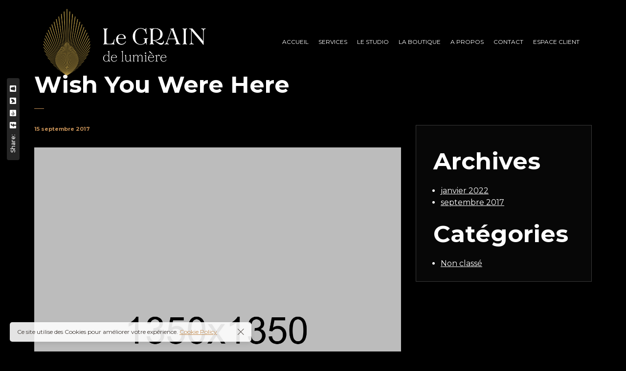

--- FILE ---
content_type: text/html; charset=UTF-8
request_url: https://photographe-guingamp.com/wish-you-were-here/
body_size: 15648
content:
<!DOCTYPE html>
<html lang="fr-FR">
<head>
<meta charset="UTF-8">
<meta name="viewport" content="width=device-width, initial-scale=1">
<link rel="profile" href="https://gmpg.org/xfn/11">
<style>body{--booked_button_color: #56C477;}</style><meta name='robots' content='index, follow, max-image-preview:large, max-snippet:-1, max-video-preview:-1' />
<!-- This site is optimized with the Yoast SEO plugin v26.8 - https://yoast.com/product/yoast-seo-wordpress/ -->
<title>Wish You Were Here - Studio - Le grain de lumière</title>
<link rel="canonical" href="https://photographe-guingamp.com/wish-you-were-here/" />
<meta property="og:locale" content="fr_FR" />
<meta property="og:type" content="article" />
<meta property="og:title" content="Wish You Were Here - Studio - Le grain de lumière" />
<meta property="og:description" content="Lorem ipsum dolor sit amet, consectetur adipisicing elit, sed do eiusmod tempor incididunt ut labore et dolore magna aliqua. Ut enim ad minim veniam, quis nostrud exercitation ullamco laboris nisi ut aliquip ex ea commodo consequat. Duis aute irure dolor in reprehenderit in voluptate velit esse cillum dolore eu fugiat nulla pariatur. Excepteur sint occaecat [&hellip;]" />
<meta property="og:url" content="https://photographe-guingamp.com/wish-you-were-here/" />
<meta property="og:site_name" content="Studio - Le grain de lumière" />
<meta property="article:publisher" content="https://www.facebook.com/profile.php?id=100063640117577" />
<meta property="article:published_time" content="2017-09-15T14:14:51+00:00" />
<meta property="og:image" content="https://photographe-guingamp.com/wp-content/uploads/2017/08/project6-1.jpg" />
<meta property="og:image:width" content="1350" />
<meta property="og:image:height" content="1350" />
<meta property="og:image:type" content="image/jpeg" />
<meta name="author" content="admin5882" />
<meta name="twitter:card" content="summary_large_image" />
<meta name="twitter:label1" content="Écrit par" />
<meta name="twitter:data1" content="admin5882" />
<meta name="twitter:label2" content="Durée de lecture estimée" />
<meta name="twitter:data2" content="1 minute" />
<script type="application/ld+json" class="yoast-schema-graph">{"@context":"https://schema.org","@graph":[{"@type":"Article","@id":"https://photographe-guingamp.com/wish-you-were-here/#article","isPartOf":{"@id":"https://photographe-guingamp.com/wish-you-were-here/"},"author":{"name":"admin5882","@id":"https://photographe-guingamp.com/#/schema/person/53e48480fbc28294cf06b6fa26cdfed7"},"headline":"Wish You Were Here","datePublished":"2017-09-15T14:14:51+00:00","mainEntityOfPage":{"@id":"https://photographe-guingamp.com/wish-you-were-here/"},"wordCount":246,"commentCount":0,"publisher":{"@id":"https://photographe-guingamp.com/#organization"},"image":{"@id":"https://photographe-guingamp.com/wish-you-were-here/#primaryimage"},"thumbnailUrl":"https://photographe-guingamp.com/wp-content/uploads/2017/08/project6-1.jpg","inLanguage":"fr-FR","potentialAction":[{"@type":"CommentAction","name":"Comment","target":["https://photographe-guingamp.com/wish-you-were-here/#respond"]}]},{"@type":"WebPage","@id":"https://photographe-guingamp.com/wish-you-were-here/","url":"https://photographe-guingamp.com/wish-you-were-here/","name":"Wish You Were Here - Studio - Le grain de lumière","isPartOf":{"@id":"https://photographe-guingamp.com/#website"},"primaryImageOfPage":{"@id":"https://photographe-guingamp.com/wish-you-were-here/#primaryimage"},"image":{"@id":"https://photographe-guingamp.com/wish-you-were-here/#primaryimage"},"thumbnailUrl":"https://photographe-guingamp.com/wp-content/uploads/2017/08/project6-1.jpg","datePublished":"2017-09-15T14:14:51+00:00","breadcrumb":{"@id":"https://photographe-guingamp.com/wish-you-were-here/#breadcrumb"},"inLanguage":"fr-FR","potentialAction":[{"@type":"ReadAction","target":["https://photographe-guingamp.com/wish-you-were-here/"]}]},{"@type":"ImageObject","inLanguage":"fr-FR","@id":"https://photographe-guingamp.com/wish-you-were-here/#primaryimage","url":"https://photographe-guingamp.com/wp-content/uploads/2017/08/project6-1.jpg","contentUrl":"https://photographe-guingamp.com/wp-content/uploads/2017/08/project6-1.jpg","width":1350,"height":1350},{"@type":"BreadcrumbList","@id":"https://photographe-guingamp.com/wish-you-were-here/#breadcrumb","itemListElement":[{"@type":"ListItem","position":1,"name":"Accueil","item":"https://photographe-guingamp.com/"},{"@type":"ListItem","position":2,"name":"Wish You Were Here"}]},{"@type":"WebSite","@id":"https://photographe-guingamp.com/#website","url":"https://photographe-guingamp.com/","name":"Studio - Le grain de lumière","description":"","publisher":{"@id":"https://photographe-guingamp.com/#organization"},"potentialAction":[{"@type":"SearchAction","target":{"@type":"EntryPoint","urlTemplate":"https://photographe-guingamp.com/?s={search_term_string}"},"query-input":{"@type":"PropertyValueSpecification","valueRequired":true,"valueName":"search_term_string"}}],"inLanguage":"fr-FR"},{"@type":"Organization","@id":"https://photographe-guingamp.com/#organization","name":"Studio - Le Grain de Lumière","alternateName":"Photographe à Guingamp","url":"https://photographe-guingamp.com/","logo":{"@type":"ImageObject","inLanguage":"fr-FR","@id":"https://photographe-guingamp.com/#/schema/logo/image/","url":"https://photographe-guingamp.com/wp-content/uploads/2021/06/logosite-copie-e1665680770510.png","contentUrl":"https://photographe-guingamp.com/wp-content/uploads/2021/06/logosite-copie-e1665680770510.png","width":90,"height":90,"caption":"Studio - Le Grain de Lumière"},"image":{"@id":"https://photographe-guingamp.com/#/schema/logo/image/"},"sameAs":["https://www.facebook.com/profile.php?id=100063640117577","https://www.instagram.com/studio_legraindelumiere/?hl=fr"]},{"@type":"Person","@id":"https://photographe-guingamp.com/#/schema/person/53e48480fbc28294cf06b6fa26cdfed7","name":"admin5882","image":{"@type":"ImageObject","inLanguage":"fr-FR","@id":"https://photographe-guingamp.com/#/schema/person/image/","url":"https://secure.gravatar.com/avatar/ceb686dd97084a818825bd1b67aa4936c5582f9aeb7538cf035d42d67ced9c77?s=96&d=mm&r=g","contentUrl":"https://secure.gravatar.com/avatar/ceb686dd97084a818825bd1b67aa4936c5582f9aeb7538cf035d42d67ced9c77?s=96&d=mm&r=g","caption":"admin5882"},"sameAs":["https://photographe-guingamp.com"],"url":"https://photographe-guingamp.com/author/admin5882/"}]}</script>
<!-- / Yoast SEO plugin. -->
<link rel='dns-prefetch' href='//maps.googleapis.com' />
<link rel='dns-prefetch' href='//www.googletagmanager.com' />
<link rel='dns-prefetch' href='//use.fontawesome.com' />
<link rel='dns-prefetch' href='//fonts.googleapis.com' />
<link rel="alternate" type="application/rss+xml" title="Studio - Le grain de lumière &raquo; Flux" href="https://photographe-guingamp.com/feed/" />
<link rel="alternate" type="application/rss+xml" title="Studio - Le grain de lumière &raquo; Flux des commentaires" href="https://photographe-guingamp.com/comments/feed/" />
<link rel="alternate" type="application/rss+xml" title="Studio - Le grain de lumière &raquo; Wish You Were Here Flux des commentaires" href="https://photographe-guingamp.com/wish-you-were-here/feed/" />
<link rel="alternate" title="oEmbed (JSON)" type="application/json+oembed" href="https://photographe-guingamp.com/wp-json/oembed/1.0/embed?url=https%3A%2F%2Fphotographe-guingamp.com%2Fwish-you-were-here%2F" />
<link rel="alternate" title="oEmbed (XML)" type="text/xml+oembed" href="https://photographe-guingamp.com/wp-json/oembed/1.0/embed?url=https%3A%2F%2Fphotographe-guingamp.com%2Fwish-you-were-here%2F&#038;format=xml" />
<style id='wp-img-auto-sizes-contain-inline-css'>
img:is([sizes=auto i],[sizes^="auto," i]){contain-intrinsic-size:3000px 1500px}
/*# sourceURL=wp-img-auto-sizes-contain-inline-css */
</style>
<!-- <link rel='stylesheet' id='sbi_styles-css' href='https://photographe-guingamp.com/wp-content/plugins/instagram-feed/css/sbi-styles.min.css?ver=6.10.0' media='all' /> -->
<link rel="stylesheet" type="text/css" href="//photographe-guingamp.com/wp-content/cache/wpfc-minified/7mrbw5ef/h98ko.css" media="all"/>
<style id='wp-emoji-styles-inline-css'>
img.wp-smiley, img.emoji {
display: inline !important;
border: none !important;
box-shadow: none !important;
height: 1em !important;
width: 1em !important;
margin: 0 0.07em !important;
vertical-align: -0.1em !important;
background: none !important;
padding: 0 !important;
}
/*# sourceURL=wp-emoji-styles-inline-css */
</style>
<!-- <link rel='stylesheet' id='wp-block-library-css' href='https://photographe-guingamp.com/wp-includes/css/dist/block-library/style.min.css?ver=6.9' media='all' /> -->
<link rel="stylesheet" type="text/css" href="//photographe-guingamp.com/wp-content/cache/wpfc-minified/22v32339/h98ll.css" media="all"/>
<style id='classic-theme-styles-inline-css'>
/*! This file is auto-generated */
.wp-block-button__link{color:#fff;background-color:#32373c;border-radius:9999px;box-shadow:none;text-decoration:none;padding:calc(.667em + 2px) calc(1.333em + 2px);font-size:1.125em}.wp-block-file__button{background:#32373c;color:#fff;text-decoration:none}
/*# sourceURL=/wp-includes/css/classic-themes.min.css */
</style>
<style id='global-styles-inline-css'>
:root{--wp--preset--aspect-ratio--square: 1;--wp--preset--aspect-ratio--4-3: 4/3;--wp--preset--aspect-ratio--3-4: 3/4;--wp--preset--aspect-ratio--3-2: 3/2;--wp--preset--aspect-ratio--2-3: 2/3;--wp--preset--aspect-ratio--16-9: 16/9;--wp--preset--aspect-ratio--9-16: 9/16;--wp--preset--color--black: #000000;--wp--preset--color--cyan-bluish-gray: #abb8c3;--wp--preset--color--white: #ffffff;--wp--preset--color--pale-pink: #f78da7;--wp--preset--color--vivid-red: #cf2e2e;--wp--preset--color--luminous-vivid-orange: #ff6900;--wp--preset--color--luminous-vivid-amber: #fcb900;--wp--preset--color--light-green-cyan: #7bdcb5;--wp--preset--color--vivid-green-cyan: #00d084;--wp--preset--color--pale-cyan-blue: #8ed1fc;--wp--preset--color--vivid-cyan-blue: #0693e3;--wp--preset--color--vivid-purple: #9b51e0;--wp--preset--gradient--vivid-cyan-blue-to-vivid-purple: linear-gradient(135deg,rgb(6,147,227) 0%,rgb(155,81,224) 100%);--wp--preset--gradient--light-green-cyan-to-vivid-green-cyan: linear-gradient(135deg,rgb(122,220,180) 0%,rgb(0,208,130) 100%);--wp--preset--gradient--luminous-vivid-amber-to-luminous-vivid-orange: linear-gradient(135deg,rgb(252,185,0) 0%,rgb(255,105,0) 100%);--wp--preset--gradient--luminous-vivid-orange-to-vivid-red: linear-gradient(135deg,rgb(255,105,0) 0%,rgb(207,46,46) 100%);--wp--preset--gradient--very-light-gray-to-cyan-bluish-gray: linear-gradient(135deg,rgb(238,238,238) 0%,rgb(169,184,195) 100%);--wp--preset--gradient--cool-to-warm-spectrum: linear-gradient(135deg,rgb(74,234,220) 0%,rgb(151,120,209) 20%,rgb(207,42,186) 40%,rgb(238,44,130) 60%,rgb(251,105,98) 80%,rgb(254,248,76) 100%);--wp--preset--gradient--blush-light-purple: linear-gradient(135deg,rgb(255,206,236) 0%,rgb(152,150,240) 100%);--wp--preset--gradient--blush-bordeaux: linear-gradient(135deg,rgb(254,205,165) 0%,rgb(254,45,45) 50%,rgb(107,0,62) 100%);--wp--preset--gradient--luminous-dusk: linear-gradient(135deg,rgb(255,203,112) 0%,rgb(199,81,192) 50%,rgb(65,88,208) 100%);--wp--preset--gradient--pale-ocean: linear-gradient(135deg,rgb(255,245,203) 0%,rgb(182,227,212) 50%,rgb(51,167,181) 100%);--wp--preset--gradient--electric-grass: linear-gradient(135deg,rgb(202,248,128) 0%,rgb(113,206,126) 100%);--wp--preset--gradient--midnight: linear-gradient(135deg,rgb(2,3,129) 0%,rgb(40,116,252) 100%);--wp--preset--font-size--small: 13px;--wp--preset--font-size--medium: 20px;--wp--preset--font-size--large: 36px;--wp--preset--font-size--x-large: 42px;--wp--preset--spacing--20: 0.44rem;--wp--preset--spacing--30: 0.67rem;--wp--preset--spacing--40: 1rem;--wp--preset--spacing--50: 1.5rem;--wp--preset--spacing--60: 2.25rem;--wp--preset--spacing--70: 3.38rem;--wp--preset--spacing--80: 5.06rem;--wp--preset--shadow--natural: 6px 6px 9px rgba(0, 0, 0, 0.2);--wp--preset--shadow--deep: 12px 12px 50px rgba(0, 0, 0, 0.4);--wp--preset--shadow--sharp: 6px 6px 0px rgba(0, 0, 0, 0.2);--wp--preset--shadow--outlined: 6px 6px 0px -3px rgb(255, 255, 255), 6px 6px rgb(0, 0, 0);--wp--preset--shadow--crisp: 6px 6px 0px rgb(0, 0, 0);}:where(.is-layout-flex){gap: 0.5em;}:where(.is-layout-grid){gap: 0.5em;}body .is-layout-flex{display: flex;}.is-layout-flex{flex-wrap: wrap;align-items: center;}.is-layout-flex > :is(*, div){margin: 0;}body .is-layout-grid{display: grid;}.is-layout-grid > :is(*, div){margin: 0;}:where(.wp-block-columns.is-layout-flex){gap: 2em;}:where(.wp-block-columns.is-layout-grid){gap: 2em;}:where(.wp-block-post-template.is-layout-flex){gap: 1.25em;}:where(.wp-block-post-template.is-layout-grid){gap: 1.25em;}.has-black-color{color: var(--wp--preset--color--black) !important;}.has-cyan-bluish-gray-color{color: var(--wp--preset--color--cyan-bluish-gray) !important;}.has-white-color{color: var(--wp--preset--color--white) !important;}.has-pale-pink-color{color: var(--wp--preset--color--pale-pink) !important;}.has-vivid-red-color{color: var(--wp--preset--color--vivid-red) !important;}.has-luminous-vivid-orange-color{color: var(--wp--preset--color--luminous-vivid-orange) !important;}.has-luminous-vivid-amber-color{color: var(--wp--preset--color--luminous-vivid-amber) !important;}.has-light-green-cyan-color{color: var(--wp--preset--color--light-green-cyan) !important;}.has-vivid-green-cyan-color{color: var(--wp--preset--color--vivid-green-cyan) !important;}.has-pale-cyan-blue-color{color: var(--wp--preset--color--pale-cyan-blue) !important;}.has-vivid-cyan-blue-color{color: var(--wp--preset--color--vivid-cyan-blue) !important;}.has-vivid-purple-color{color: var(--wp--preset--color--vivid-purple) !important;}.has-black-background-color{background-color: var(--wp--preset--color--black) !important;}.has-cyan-bluish-gray-background-color{background-color: var(--wp--preset--color--cyan-bluish-gray) !important;}.has-white-background-color{background-color: var(--wp--preset--color--white) !important;}.has-pale-pink-background-color{background-color: var(--wp--preset--color--pale-pink) !important;}.has-vivid-red-background-color{background-color: var(--wp--preset--color--vivid-red) !important;}.has-luminous-vivid-orange-background-color{background-color: var(--wp--preset--color--luminous-vivid-orange) !important;}.has-luminous-vivid-amber-background-color{background-color: var(--wp--preset--color--luminous-vivid-amber) !important;}.has-light-green-cyan-background-color{background-color: var(--wp--preset--color--light-green-cyan) !important;}.has-vivid-green-cyan-background-color{background-color: var(--wp--preset--color--vivid-green-cyan) !important;}.has-pale-cyan-blue-background-color{background-color: var(--wp--preset--color--pale-cyan-blue) !important;}.has-vivid-cyan-blue-background-color{background-color: var(--wp--preset--color--vivid-cyan-blue) !important;}.has-vivid-purple-background-color{background-color: var(--wp--preset--color--vivid-purple) !important;}.has-black-border-color{border-color: var(--wp--preset--color--black) !important;}.has-cyan-bluish-gray-border-color{border-color: var(--wp--preset--color--cyan-bluish-gray) !important;}.has-white-border-color{border-color: var(--wp--preset--color--white) !important;}.has-pale-pink-border-color{border-color: var(--wp--preset--color--pale-pink) !important;}.has-vivid-red-border-color{border-color: var(--wp--preset--color--vivid-red) !important;}.has-luminous-vivid-orange-border-color{border-color: var(--wp--preset--color--luminous-vivid-orange) !important;}.has-luminous-vivid-amber-border-color{border-color: var(--wp--preset--color--luminous-vivid-amber) !important;}.has-light-green-cyan-border-color{border-color: var(--wp--preset--color--light-green-cyan) !important;}.has-vivid-green-cyan-border-color{border-color: var(--wp--preset--color--vivid-green-cyan) !important;}.has-pale-cyan-blue-border-color{border-color: var(--wp--preset--color--pale-cyan-blue) !important;}.has-vivid-cyan-blue-border-color{border-color: var(--wp--preset--color--vivid-cyan-blue) !important;}.has-vivid-purple-border-color{border-color: var(--wp--preset--color--vivid-purple) !important;}.has-vivid-cyan-blue-to-vivid-purple-gradient-background{background: var(--wp--preset--gradient--vivid-cyan-blue-to-vivid-purple) !important;}.has-light-green-cyan-to-vivid-green-cyan-gradient-background{background: var(--wp--preset--gradient--light-green-cyan-to-vivid-green-cyan) !important;}.has-luminous-vivid-amber-to-luminous-vivid-orange-gradient-background{background: var(--wp--preset--gradient--luminous-vivid-amber-to-luminous-vivid-orange) !important;}.has-luminous-vivid-orange-to-vivid-red-gradient-background{background: var(--wp--preset--gradient--luminous-vivid-orange-to-vivid-red) !important;}.has-very-light-gray-to-cyan-bluish-gray-gradient-background{background: var(--wp--preset--gradient--very-light-gray-to-cyan-bluish-gray) !important;}.has-cool-to-warm-spectrum-gradient-background{background: var(--wp--preset--gradient--cool-to-warm-spectrum) !important;}.has-blush-light-purple-gradient-background{background: var(--wp--preset--gradient--blush-light-purple) !important;}.has-blush-bordeaux-gradient-background{background: var(--wp--preset--gradient--blush-bordeaux) !important;}.has-luminous-dusk-gradient-background{background: var(--wp--preset--gradient--luminous-dusk) !important;}.has-pale-ocean-gradient-background{background: var(--wp--preset--gradient--pale-ocean) !important;}.has-electric-grass-gradient-background{background: var(--wp--preset--gradient--electric-grass) !important;}.has-midnight-gradient-background{background: var(--wp--preset--gradient--midnight) !important;}.has-small-font-size{font-size: var(--wp--preset--font-size--small) !important;}.has-medium-font-size{font-size: var(--wp--preset--font-size--medium) !important;}.has-large-font-size{font-size: var(--wp--preset--font-size--large) !important;}.has-x-large-font-size{font-size: var(--wp--preset--font-size--x-large) !important;}
:where(.wp-block-post-template.is-layout-flex){gap: 1.25em;}:where(.wp-block-post-template.is-layout-grid){gap: 1.25em;}
:where(.wp-block-term-template.is-layout-flex){gap: 1.25em;}:where(.wp-block-term-template.is-layout-grid){gap: 1.25em;}
:where(.wp-block-columns.is-layout-flex){gap: 2em;}:where(.wp-block-columns.is-layout-grid){gap: 2em;}
:root :where(.wp-block-pullquote){font-size: 1.5em;line-height: 1.6;}
/*# sourceURL=global-styles-inline-css */
</style>
<!-- <link rel='stylesheet' id='contact-form-7-css' href='https://photographe-guingamp.com/wp-content/plugins/contact-form-7/includes/css/styles.css?ver=6.1.4' media='all' /> -->
<!-- <link rel='stylesheet' id='booked-tooltipster-css' href='https://photographe-guingamp.com/wp-content/plugins/quickcal/assets/js/tooltipster/css/tooltipster.css?ver=3.3.0' media='all' /> -->
<!-- <link rel='stylesheet' id='booked-tooltipster-theme-css' href='https://photographe-guingamp.com/wp-content/plugins/quickcal/assets/js/tooltipster/css/themes/tooltipster-light.css?ver=3.3.0' media='all' /> -->
<!-- <link rel='stylesheet' id='booked-animations-css' href='https://photographe-guingamp.com/wp-content/plugins/quickcal/assets/css/animations.css?ver=1.0.13' media='all' /> -->
<!-- <link rel='stylesheet' id='booked-css-css' href='https://photographe-guingamp.com/wp-content/plugins/quickcal/dist/booked.css?ver=1731746962' media='all' /> -->
<link rel="stylesheet" type="text/css" href="//photographe-guingamp.com/wp-content/cache/wpfc-minified/8x8o7p6v/h98ko.css" media="all"/>
<style id='booked-css-inline-css'>
#ui-datepicker-div.booked_custom_date_picker table.ui-datepicker-calendar tbody td a.ui-state-active,#ui-datepicker-div.booked_custom_date_picker table.ui-datepicker-calendar tbody td a.ui-state-active:hover,body #booked-profile-page input[type=submit].button-primary:hover,body .booked-list-view button.button:hover, body .booked-list-view input[type=submit].button-primary:hover,body div.booked-calendar input[type=submit].button-primary:hover,body .booked-modal input[type=submit].button-primary:hover,body div.booked-calendar .bc-head,body div.booked-calendar .bc-head .bc-col,body div.booked-calendar .booked-appt-list .timeslot .timeslot-people button:hover,body #booked-profile-page .booked-profile-header,body #booked-profile-page .booked-tabs li.active a,body #booked-profile-page .booked-tabs li.active a:hover,body #booked-profile-page .appt-block .google-cal-button > a:hover,#ui-datepicker-div.booked_custom_date_picker .ui-datepicker-header{ background:#c4f2d4 !important; }body #booked-profile-page input[type=submit].button-primary:hover,body div.booked-calendar input[type=submit].button-primary:hover,body .booked-list-view button.button:hover, body .booked-list-view input[type=submit].button-primary:hover,body .booked-modal input[type=submit].button-primary:hover,body div.booked-calendar .bc-head .bc-col,body div.booked-calendar .booked-appt-list .timeslot .timeslot-people button:hover,body #booked-profile-page .booked-profile-header,body #booked-profile-page .appt-block .google-cal-button > a:hover{ border-color:#c4f2d4 !important; }body div.booked-calendar .bc-row.days,body div.booked-calendar .bc-row.days .bc-col,body .booked-calendarSwitcher.calendar,body #booked-profile-page .booked-tabs,#ui-datepicker-div.booked_custom_date_picker table.ui-datepicker-calendar thead,#ui-datepicker-div.booked_custom_date_picker table.ui-datepicker-calendar thead th{ background:#039146 !important; }body div.booked-calendar .bc-row.days .bc-col,body #booked-profile-page .booked-tabs{ border-color:#039146 !important; }#ui-datepicker-div.booked_custom_date_picker table.ui-datepicker-calendar tbody td.ui-datepicker-today a,#ui-datepicker-div.booked_custom_date_picker table.ui-datepicker-calendar tbody td.ui-datepicker-today a:hover,body #booked-profile-page input[type=submit].button-primary,body div.booked-calendar input[type=submit].button-primary,body .booked-list-view button.button, body .booked-list-view input[type=submit].button-primary,body .booked-list-view button.button, body .booked-list-view input[type=submit].button-primary,body .booked-modal input[type=submit].button-primary,body div.booked-calendar .booked-appt-list .timeslot .timeslot-people button,body #booked-profile-page .booked-profile-appt-list .appt-block.approved .status-block,body #booked-profile-page .appt-block .google-cal-button > a,body .booked-modal p.booked-title-bar,body div.booked-calendar .bc-col:hover .date span,body .booked-list-view a.booked_list_date_picker_trigger.booked-dp-active,body .booked-list-view a.booked_list_date_picker_trigger.booked-dp-active:hover,.booked-ms-modal .booked-book-appt,body #booked-profile-page .booked-tabs li a .counter{ background:#56c477; }body #booked-profile-page input[type=submit].button-primary,body div.booked-calendar input[type=submit].button-primary,body .booked-list-view button.button, body .booked-list-view input[type=submit].button-primary,body .booked-list-view button.button, body .booked-list-view input[type=submit].button-primary,body .booked-modal input[type=submit].button-primary,body #booked-profile-page .appt-block .google-cal-button > a,body div.booked-calendar .booked-appt-list .timeslot .timeslot-people button,body .booked-list-view a.booked_list_date_picker_trigger.booked-dp-active,body .booked-list-view a.booked_list_date_picker_trigger.booked-dp-active:hover{ border-color:#56c477; }body .booked-modal .bm-window p i.fa,body .booked-modal .bm-window a,body .booked-appt-list .booked-public-appointment-title,body .booked-modal .bm-window p.appointment-title,.booked-ms-modal.visible:hover .booked-book-appt{ color:#56c477; }.booked-appt-list .timeslot.has-title .booked-public-appointment-title { color:inherit; }
/*# sourceURL=booked-css-inline-css */
</style>
<style id='woocommerce-inline-inline-css'>
.woocommerce form .form-row .required { visibility: visible; }
/*# sourceURL=woocommerce-inline-inline-css */
</style>
<!-- <link rel='stylesheet' id='popup-css-css' href='https://photographe-guingamp.com/wp-content/plugins/pt-novo-shortcodes/include/popup/style.css?ver=1.0.0' media='all' /> -->
<!-- <link rel='stylesheet' id='elementor-icons-css' href='https://photographe-guingamp.com/wp-content/plugins/elementor/assets/lib/eicons/css/elementor-icons.min.css?ver=5.46.0' media='all' /> -->
<!-- <link rel='stylesheet' id='elementor-frontend-css' href='https://photographe-guingamp.com/wp-content/plugins/elementor/assets/css/frontend.min.css?ver=3.34.2' media='all' /> -->
<link rel="stylesheet" type="text/css" href="//photographe-guingamp.com/wp-content/cache/wpfc-minified/8j4v9uo9/h98ko.css" media="all"/>
<link rel='stylesheet' id='elementor-post-7-css' href='https://photographe-guingamp.com/wp-content/uploads/elementor/css/post-7.css?ver=1769041919' media='all' />
<!-- <link rel='stylesheet' id='sbistyles-css' href='https://photographe-guingamp.com/wp-content/plugins/instagram-feed/css/sbi-styles.min.css?ver=6.10.0' media='all' /> -->
<!-- <link rel='stylesheet' id='swiper-css' href='https://photographe-guingamp.com/wp-content/plugins/elementor/assets/lib/swiper/v8/css/swiper.min.css?ver=8.4.5' media='all' /> -->
<!-- <link rel='stylesheet' id='owl-carousel-css' href='https://photographe-guingamp.com/wp-content/plugins/pt-novo-shortcodes/assets/css/owl.carousel.css?ver=2.3.4' media='all' /> -->
<!-- <link rel='stylesheet' id='booked-wc-fe-styles-css' href='https://photographe-guingamp.com/wp-content/plugins/quickcal/includes/add-ons/woocommerce-payments//css/frontend-style.css?ver=6.9' media='all' /> -->
<link rel="stylesheet" type="text/css" href="//photographe-guingamp.com/wp-content/cache/wpfc-minified/g5tsroz1/h98ko.css" media="all"/>
<link rel='stylesheet' id='font-awesome-official-css' href='https://use.fontawesome.com/releases/v6.6.0/css/all.css' media='all' integrity="sha384-h/hnnw1Bi4nbpD6kE7nYfCXzovi622sY5WBxww8ARKwpdLj5kUWjRuyiXaD1U2JT" crossorigin="anonymous" />
<!-- <link rel='stylesheet' id='novo-icons-css' href='https://photographe-guingamp.com/wp-content/themes/novo/css/iconfont.css?ver=6.9' media='all' /> -->
<!-- <link rel='stylesheet' id='fontawesome-css' href='https://photographe-guingamp.com/wp-content/themes/novo/css/fontawesome.min.css?ver=6.9' media='all' /> -->
<!-- <link rel='stylesheet' id='circle-animations-css' href='https://photographe-guingamp.com/wp-content/themes/novo/css/circle_animations.css?ver=6.9' media='all' /> -->
<!-- <link rel='stylesheet' id='novo-style-css' href='https://photographe-guingamp.com/wp-content/themes/novo-child/style.css?ver=6.9' media='all' /> -->
<link rel="stylesheet" type="text/css" href="//photographe-guingamp.com/wp-content/cache/wpfc-minified/qjp0tudc/h99j1.css" media="all"/>
<style id='novo-style-inline-css'>
body .booked-modal input.button.button-primary,body .booked-calendar-shortcode-wrap .booked-calendar tbody td.today:hover .date .number {
background: #c48f56 !important;
}
/*# sourceURL=novo-style-inline-css */
</style>
<!-- <link rel='stylesheet' id='woocommerce-general-css' href='https://photographe-guingamp.com/wp-content/themes/novo/css/woocommerce.css?ver=6.9' media='all' /> -->
<!-- <link rel='stylesheet' id='woocommerce-layout-css' href='https://photographe-guingamp.com/wp-content/themes/novo/css/woocommerce-layout.css?ver=6.9' media='all' /> -->
<!-- <link rel='stylesheet' id='select2-css' href='https://photographe-guingamp.com/wp-content/themes/novo/css/select2.css?ver=6.9' media='all' /> -->
<!-- <link rel='stylesheet' id='novo-main-style-css' href='https://photographe-guingamp.com/wp-content/themes/novo/css/style.css?ver=6.9' media='all' /> -->
<link rel="stylesheet" type="text/css" href="//photographe-guingamp.com/wp-content/cache/wpfc-minified/kxvjq9j9/h98ko.css" media="all"/>
<link rel='stylesheet' id='somo-montserrat-css' href='//fonts.googleapis.com/css?family=Montserrat%3A100%2C100italic%2C200%2C200italic%2C300%2C300italic%2Cregular%2Citalic%2C500%2C500italic%2C600%2C600italic%2C700%2C700italic%2C800%2C800italic%2C900%2C900italic&#038;display=swap&#038;ver=1' media='all' />
<!-- <link rel='stylesheet' id='vc_font_awesome_5_shims-css' href='https://photographe-guingamp.com/wp-content/plugins/js_composer/assets/lib/bower/font-awesome/css/v4-shims.min.css?ver=6.10.0' media='all' /> -->
<!-- <link rel='stylesheet' id='pt-addons-css' href='https://photographe-guingamp.com/wp-content/plugins/pt-novo-shortcodes/assets/css/pt-addons.css?ver=6.9' media='all' /> -->
<!-- <link rel='stylesheet' id='novo-main-mobile-css' href='https://photographe-guingamp.com/wp-content/themes/novo/css/mobile.css?ver=6.9' media='all' /> -->
<!-- <link rel='stylesheet' id='pixproof_inuit-css' href='https://photographe-guingamp.com/wp-content/plugins/pixproof/assets/css/inuit.css?ver=2.0.0' media='all' /> -->
<!-- <link rel='stylesheet' id='pixproof_magnific-popup-css' href='https://photographe-guingamp.com/wp-content/plugins/pixproof/assets/css/mangnific-popup.css?ver=2.0.0' media='all' /> -->
<link rel="stylesheet" type="text/css" href="//photographe-guingamp.com/wp-content/cache/wpfc-minified/95fa5p75/h98ko.css" media="all"/>
<link rel='stylesheet' id='font-awesome-official-v4shim-css' href='https://use.fontawesome.com/releases/v6.6.0/css/v4-shims.css' media='all' integrity="sha384-Heamg4F/EELwbmnBJapxaWTkcdX/DCrJpYgSshI5BkI7xghn3RvDcpG+1xUJt/7K" crossorigin="anonymous" />
<!-- <link rel='stylesheet' id='elementor-gf-local-roboto-css' href='https://photographe-guingamp.com/wp-content/uploads/elementor/google-fonts/css/roboto.css?ver=1742256453' media='all' /> -->
<!-- <link rel='stylesheet' id='elementor-gf-local-robotoslab-css' href='https://photographe-guingamp.com/wp-content/uploads/elementor/google-fonts/css/robotoslab.css?ver=1742256455' media='all' /> -->
<link rel="stylesheet" type="text/css" href="//photographe-guingamp.com/wp-content/cache/wpfc-minified/88zcd03o/h98ko.css" media="all"/>
<script src='//photographe-guingamp.com/wp-content/cache/wpfc-minified/7msnmxt3/h98ko.js' type="text/javascript"></script>
<!-- <script src="https://photographe-guingamp.com/wp-includes/js/jquery/jquery.min.js?ver=3.7.1" id="jquery-core-js"></script> -->
<!-- <script src="https://photographe-guingamp.com/wp-includes/js/jquery/jquery-migrate.min.js?ver=3.4.1" id="jquery-migrate-js"></script> -->
<script src="https://maps.googleapis.com/maps/api/js?v=3.exp&amp;key&amp;sensor=false&amp;ver=6.9" id="googleapis-js"></script>
<script src='//photographe-guingamp.com/wp-content/cache/wpfc-minified/lddiptv2/h98ko.js' type="text/javascript"></script>
<!-- <script src="https://photographe-guingamp.com/wp-content/plugins/woocommerce/assets/js/jquery-blockui/jquery.blockUI.min.js?ver=2.7.0-wc.10.4.3" id="wc-jquery-blockui-js" data-wp-strategy="defer"></script> -->
<script id="wc-add-to-cart-js-extra">
/* <![CDATA[ */
var wc_add_to_cart_params = {"ajax_url":"/wp-admin/admin-ajax.php","wc_ajax_url":"/?wc-ajax=%%endpoint%%","i18n_view_cart":"Voir le panier","cart_url":"https://photographe-guingamp.com/panier/","is_cart":"","cart_redirect_after_add":"no"};
//# sourceURL=wc-add-to-cart-js-extra
/* ]]> */
</script>
<script src='//photographe-guingamp.com/wp-content/cache/wpfc-minified/fppo9zf0/h98ko.js' type="text/javascript"></script>
<!-- <script src="https://photographe-guingamp.com/wp-content/plugins/woocommerce/assets/js/frontend/add-to-cart.min.js?ver=10.4.3" id="wc-add-to-cart-js" data-wp-strategy="defer"></script> -->
<!-- <script src="https://photographe-guingamp.com/wp-content/plugins/woocommerce/assets/js/js-cookie/js.cookie.min.js?ver=2.1.4-wc.10.4.3" id="wc-js-cookie-js" defer="defer" data-wp-strategy="defer"></script> -->
<script id="woocommerce-js-extra">
/* <![CDATA[ */
var woocommerce_params = {"ajax_url":"/wp-admin/admin-ajax.php","wc_ajax_url":"/?wc-ajax=%%endpoint%%","i18n_password_show":"Afficher le mot de passe","i18n_password_hide":"Masquer le mot de passe"};
//# sourceURL=woocommerce-js-extra
/* ]]> */
</script>
<script src='//photographe-guingamp.com/wp-content/cache/wpfc-minified/1s6lsfpj/h98ko.js' type="text/javascript"></script>
<!-- <script src="https://photographe-guingamp.com/wp-content/plugins/woocommerce/assets/js/frontend/woocommerce.min.js?ver=10.4.3" id="woocommerce-js" defer="defer" data-wp-strategy="defer"></script> -->
<!-- <script src="https://photographe-guingamp.com/wp-content/plugins/js_composer/assets/js/vendors/woocommerce-add-to-cart.js?ver=6.10.0" id="vc_woocommerce-add-to-cart-js-js"></script> -->
<script id="zilla-likes-js-extra">
/* <![CDATA[ */
var zilla_likes = {"ajaxurl":"https://photographe-guingamp.com/wp-admin/admin-ajax.php"};
//# sourceURL=zilla-likes-js-extra
/* ]]> */
</script>
<script src='//photographe-guingamp.com/wp-content/cache/wpfc-minified/lb1pzmmt/h98ko.js' type="text/javascript"></script>
<!-- <script src="https://photographe-guingamp.com/wp-content/plugins/pt-novo-shortcodes/assets/js/zilla-likes.js?ver=6.9" id="zilla-likes-js"></script> -->
<script id="booked-wc-fe-functions-js-extra">
/* <![CDATA[ */
var booked_wc_variables = {"prefix":"booked_wc_","ajaxurl":"https://photographe-guingamp.com/wp-admin/admin-ajax.php","i18n_pay":"Are you sure you want to add the appointment to cart and go to checkout?","i18n_mark_paid":"Are you sure you want to mark this appointment as \"Paid\"?","i18n_paid":"Paid","i18n_awaiting_payment":"Awaiting Payment","checkout_page":"https://photographe-guingamp.com/commander/","nonce":"59ad77eacd"};
//# sourceURL=booked-wc-fe-functions-js-extra
/* ]]> */
</script>
<script src='//photographe-guingamp.com/wp-content/cache/wpfc-minified/fd0djjrx/h98ko.js' type="text/javascript"></script>
<!-- <script src="https://photographe-guingamp.com/wp-content/plugins/quickcal/includes/add-ons/woocommerce-payments//js/frontend-functions.js?ver=6.9" id="booked-wc-fe-functions-js"></script> -->
<!-- Extrait de code de la balise Google (gtag.js) ajouté par Site Kit -->
<!-- Extrait Google Analytics ajouté par Site Kit -->
<script src="https://www.googletagmanager.com/gtag/js?id=G-RF43DX2E0R" id="google_gtagjs-js" async></script>
<script id="google_gtagjs-js-after">
/* <![CDATA[ */
window.dataLayer = window.dataLayer || [];function gtag(){dataLayer.push(arguments);}
gtag("set","linker",{"domains":["photographe-guingamp.com"]});
gtag("js", new Date());
gtag("set", "developer_id.dZTNiMT", true);
gtag("config", "G-RF43DX2E0R");
//# sourceURL=google_gtagjs-js-after
/* ]]> */
</script>
<link rel="https://api.w.org/" href="https://photographe-guingamp.com/wp-json/" /><link rel="alternate" title="JSON" type="application/json" href="https://photographe-guingamp.com/wp-json/wp/v2/posts/613" /><link rel="EditURI" type="application/rsd+xml" title="RSD" href="https://photographe-guingamp.com/xmlrpc.php?rsd" />
<meta name="generator" content="WordPress 6.9" />
<meta name="generator" content="WooCommerce 10.4.3" />
<link rel='shortlink' href='https://photographe-guingamp.com/?p=613' />
<meta name="generator" content="Redux 4.5.10" />	<link rel="preconnect" href="https://fonts.googleapis.com">
<link rel="preconnect" href="https://fonts.gstatic.com">
<meta name="generator" content="Site Kit by Google 1.170.0" /><meta name="mpu-version" content="1.2.7" />      <meta property="og:title" content="Wish You Were Here" />
<meta property="og:image" content="https://photographe-guingamp.com/wp-content/uploads/2017/08/project6-1-1024x1024.jpg" />
<noscript><style>.woocommerce-product-gallery{ opacity: 1 !important; }</style></noscript>
<meta name="generator" content="Elementor 3.34.2; features: additional_custom_breakpoints; settings: css_print_method-external, google_font-enabled, font_display-auto">
<style>
.e-con.e-parent:nth-of-type(n+4):not(.e-lazyloaded):not(.e-no-lazyload),
.e-con.e-parent:nth-of-type(n+4):not(.e-lazyloaded):not(.e-no-lazyload) * {
background-image: none !important;
}
@media screen and (max-height: 1024px) {
.e-con.e-parent:nth-of-type(n+3):not(.e-lazyloaded):not(.e-no-lazyload),
.e-con.e-parent:nth-of-type(n+3):not(.e-lazyloaded):not(.e-no-lazyload) * {
background-image: none !important;
}
}
@media screen and (max-height: 640px) {
.e-con.e-parent:nth-of-type(n+2):not(.e-lazyloaded):not(.e-no-lazyload),
.e-con.e-parent:nth-of-type(n+2):not(.e-lazyloaded):not(.e-no-lazyload) * {
background-image: none !important;
}
}
</style>
<meta name="generator" content="Powered by WPBakery Page Builder - drag and drop page builder for WordPress."/>
<link rel="icon" href="https://photographe-guingamp.com/wp-content/uploads/2022/01/cropped-logosite-32x32.png" sizes="32x32" />
<link rel="icon" href="https://photographe-guingamp.com/wp-content/uploads/2022/01/cropped-logosite-192x192.png" sizes="192x192" />
<link rel="apple-touch-icon" href="https://photographe-guingamp.com/wp-content/uploads/2022/01/cropped-logosite-180x180.png" />
<meta name="msapplication-TileImage" content="https://photographe-guingamp.com/wp-content/uploads/2022/01/cropped-logosite-270x270.png" />
<style id="novo_theme-dynamic-css" title="dynamic-css" class="redux-options-output">body{font-family: Montserrat;font-weight: 400;font-size: 16px;}h1, .h1{font-family: Montserrat;font-weight: 700;font-size: 60px;}h2, .h2{font-family: Montserrat;font-weight: 700;font-size: 48px;}h3, .h3{font-family: Montserrat;font-weight: 700;font-size: 36px;}h4, .h4{font-family: Montserrat;font-weight: 700;font-size: 30px;}h5, .h5{font-family: Montserrat;font-weight: 700;font-size: 24px;}h6, .h6{font-family: Montserrat;font-weight: 700;font-size: 18px;}.banner-404{color:#FFFFFF;}.banner-404 .b-404-heading{color:#C48F56;}.banner-coming-soon{color:#FFFFFF;}.banner-coming-soon .b-coming-heading{color:#C48F56;}</style>	<style id="egf-frontend-styles">
p {} h1 {} h2 {} h3 {} h4 {} h5 {} h6 {} 	</style>
<noscript><style> .wpb_animate_when_almost_visible { opacity: 1; }</style></noscript>	</head>
<body class="wp-singular post-template-default single single-post postid-613 single-format-standard wp-theme-novo wp-child-theme-novo-child theme-novo woocommerce-no-js site-dark header_type_1806 header_space_yes mobile_false nav_hover_style1 lazyload_false right-click-disable chrome osx wpb-js-composer js-comp-ver-6.10.0 vc_responsive elementor-default elementor-kit-7">
<div id="all" class="site">
<div class="preloader">
<div class="preloader_content">
<div class="preloader_content__container">
<p class="preloader_content__container__text"> Studio - Le Grain de Lumière</p>
<ul class="preloader_content__container__list count_5">
<li class="preloader_content__container__list__item">Portraits</li><li class="preloader_content__container__list__item">Mariages</li><li class="preloader_content__container__list__item">Grossesses</li><li class="preloader_content__container__list__item">Naissances</li><li class="preloader_content__container__list__item">Entreprises</li>								</ul>
</div>
</div>
</div>
<header class="site-header header-1806 light-header fixed-header">
<div class="header-main-block">
<div class="container-fluid">
<div class="row">
<div class="desktop-main-bar-left col-auto">
<div class="logo-block">
<div class="logo site-logo-69728720f316c">
<a href="https://photographe-guingamp.com/" data-magic-cursor="link">
<img src="https://photographe-guingamp.com/wp-content/uploads/2021/06/grain_de_lumiere-logotype-RVB-fd_transparent-7.png" alt="Studio - Le grain de lumière">
</a>
</div>
</div>
</div>
<div class="desktop-main-bar-right col">
<nav class="navigation navigation-69728720f34cf visible_menu hover-style2">
<ul id="menu-menu" class="menu"><li id="menu-item-1908" class="menu-item menu-item-type-post_type menu-item-object-page menu-item-home menu-item-1908"><a href="https://photographe-guingamp.com/"><span>Accueil</span></a></li>
<li id="menu-item-2356" class="menu-item menu-item-type-custom menu-item-object-custom menu-item-has-children menu-item-2356"><a href="https://photographe-guingamp.com/service-mariage/"><span>Services</span></a>
<ul class="sub-menu">
<li id="menu-item-2170" class="menu-item menu-item-type-post_type menu-item-object-page menu-item-2170"><a href="https://photographe-guingamp.com/service-mariage/"><span>mariage</span></a></li>
<li id="menu-item-2171" class="menu-item menu-item-type-post_type menu-item-object-page menu-item-2171"><a href="https://photographe-guingamp.com/grossesse-naissances-services/"><span>grossesses &#038; naissances</span></a></li>
<li id="menu-item-2266" class="menu-item menu-item-type-post_type menu-item-object-page menu-item-2266"><a href="https://photographe-guingamp.com/portraits-couples/"><span>Portraits &#038; couples</span></a></li>
<li id="menu-item-2169" class="menu-item menu-item-type-post_type menu-item-object-page menu-item-2169"><a href="https://photographe-guingamp.com/famille/"><span>Famille</span></a></li>
<li id="menu-item-2572" class="menu-item menu-item-type-post_type menu-item-object-page menu-item-2572"><a href="https://photographe-guingamp.com/photographie-diris/"><span>Iris</span></a></li>
<li id="menu-item-2181" class="menu-item menu-item-type-post_type menu-item-object-page menu-item-2181"><a href="https://photographe-guingamp.com/photos-didentite/"><span>Photos d’identité</span></a></li>
</ul>
</li>
<li id="menu-item-2175" class="menu-item menu-item-type-post_type menu-item-object-page menu-item-2175"><a href="https://photographe-guingamp.com/studio/"><span>Le Studio</span></a></li>
<li id="menu-item-2178" class="menu-item menu-item-type-post_type menu-item-object-page menu-item-2178"><a href="https://photographe-guingamp.com/la-boutique/"><span>La boutique</span></a></li>
<li id="menu-item-1942" class="menu-item menu-item-type-post_type menu-item-object-page menu-item-1942"><a href="https://photographe-guingamp.com/a-propos/"><span>A propos</span></a></li>
<li id="menu-item-1948" class="menu-item menu-item-type-post_type menu-item-object-page menu-item-1948"><a href="https://photographe-guingamp.com/contacts/"><span>Contact</span></a></li>
<li id="menu-item-2407" class="menu-item menu-item-type-post_type menu-item-object-page menu-item-2407"><a href="https://photographe-guingamp.com/espace-client/"><span>Espace client</span></a></li>
</ul>          </nav>
<div class="butter-button nav-button visible_menu" data-type=".navigation-69728720f34cf"><div></div></div>
</div>
</div>
</div>
</div>
</header>
<div class="site-header mobile-type header-1806 light-header fixed-header">
<div class="header-main-block">
<div class="container-fluid">
<div class="row">
<div class="mobile-main-bar-left col-auto">
<div class="butter-button nav-button visible_menu" data-type=".navigation-6972872100b76"><div></div></div>
<div class="logo-block on-center">
<div class="logo site-logo-697287210114a">
<a href="https://photographe-guingamp.com/" data-magic-cursor="link">
<img src="https://photographe-guingamp.com/wp-content/uploads/2021/06/grain_de_lumiere-logotype-RVB-fd_transparent-2.png" alt="Studio - Le grain de lumière">
</a>
</div>
</div>
</div>
</div>
</div>
</div>
</div>
<div class="mobile-navigation-block header-1806 light-header fixed-header">
<nav class="mobile-navigation navigation-6972872100b76 hover-style1">
<ul id="menu-menu-2" class="menu container"><li class="menu-item menu-item-type-post_type menu-item-object-page menu-item-home menu-item-1908"><a href="https://photographe-guingamp.com/"><span>Accueil</span></a></li>
<li class="menu-item menu-item-type-custom menu-item-object-custom menu-item-has-children menu-item-2356"><a href="https://photographe-guingamp.com/service-mariage/"><span>Services</span></a>
<ul class="sub-menu">
<li class="menu-item menu-item-type-post_type menu-item-object-page menu-item-2170"><a href="https://photographe-guingamp.com/service-mariage/"><span>mariage</span></a></li>
<li class="menu-item menu-item-type-post_type menu-item-object-page menu-item-2171"><a href="https://photographe-guingamp.com/grossesse-naissances-services/"><span>grossesses &#038; naissances</span></a></li>
<li class="menu-item menu-item-type-post_type menu-item-object-page menu-item-2266"><a href="https://photographe-guingamp.com/portraits-couples/"><span>Portraits &#038; couples</span></a></li>
<li class="menu-item menu-item-type-post_type menu-item-object-page menu-item-2169"><a href="https://photographe-guingamp.com/famille/"><span>Famille</span></a></li>
<li class="menu-item menu-item-type-post_type menu-item-object-page menu-item-2572"><a href="https://photographe-guingamp.com/photographie-diris/"><span>Iris</span></a></li>
<li class="menu-item menu-item-type-post_type menu-item-object-page menu-item-2181"><a href="https://photographe-guingamp.com/photos-didentite/"><span>Photos d’identité</span></a></li>
</ul>
</li>
<li class="menu-item menu-item-type-post_type menu-item-object-page menu-item-2175"><a href="https://photographe-guingamp.com/studio/"><span>Le Studio</span></a></li>
<li class="menu-item menu-item-type-post_type menu-item-object-page menu-item-2178"><a href="https://photographe-guingamp.com/la-boutique/"><span>La boutique</span></a></li>
<li class="menu-item menu-item-type-post_type menu-item-object-page menu-item-1942"><a href="https://photographe-guingamp.com/a-propos/"><span>A propos</span></a></li>
<li class="menu-item menu-item-type-post_type menu-item-object-page menu-item-1948"><a href="https://photographe-guingamp.com/contacts/"><span>Contact</span></a></li>
<li class="menu-item menu-item-type-post_type menu-item-object-page menu-item-2407"><a href="https://photographe-guingamp.com/espace-client/"><span>Espace client</span></a></li>
</ul>        </nav>
</div>
<div class="header-space"></div>
<div class="search-popup main-row">
<div class="centered-container"><form role="search" method="get" class="searchform" action="https://photographe-guingamp.com/" >
<button type="submit" class="searchsubmit" value=""><i class="basic-ui-icon-search"></i></button>
<div><input type="text" value="" placeholder="Type and hit enter" name="s" class="input" /></div>
</form></div>
</div>
<main class="main-row">
<div class="container">
<div class="heading-decor">
<h1 class="h2">Wish You Were Here</h1>
<div class="share-stick-block">
<div class="label">Share: </div>
<div class="social-links"><a href="http://www.facebook.com/sharer.php?u=https://photographe-guingamp.com/wish-you-were-here/" target="_blank"><i class="fab fa-facebook-square"></i></a><a href="https://plus.google.com/share?url=https://photographe-guingamp.com/wish-you-were-here/" target="_blank"><i class="fab fa-google-plus-square"></i></a><a href="https://twitter.com/intent/tweet?url=https://photographe-guingamp.com/wish-you-were-here/" target="_blank"><i class="fab fa-twitter-square"></i></a><a href="https://www.snapchat.com/scan?attachmentUrl=https://photographe-guingamp.com/wish-you-were-here/" target="_blank"><i class="fab fa-snapchat-square"></i></a></div>					</div>
</div>
<div class="row"><div class="col-12 col-md-8">        <div id="post-613" class="post-613 post type-post status-publish format-standard has-post-thumbnail hentry category-non-classe">
<div class="site-content">
<div class="date">15 septembre 2017</div>
<div class="post-img"><img width="1350" height="1350" src="https://photographe-guingamp.com/wp-content/uploads/2017/08/project6-1.jpg" class="attachment- size-" alt="" decoding="async" srcset="https://photographe-guingamp.com/wp-content/uploads/2017/08/project6-1.jpg 1350w, https://photographe-guingamp.com/wp-content/uploads/2017/08/project6-1-300x300.jpg 300w, https://photographe-guingamp.com/wp-content/uploads/2017/08/project6-1-100x100.jpg 100w, https://photographe-guingamp.com/wp-content/uploads/2017/08/project6-1-600x600.jpg 600w, https://photographe-guingamp.com/wp-content/uploads/2017/08/project6-1-1024x1024.jpg 1024w, https://photographe-guingamp.com/wp-content/uploads/2017/08/project6-1-150x150.jpg 150w, https://photographe-guingamp.com/wp-content/uploads/2017/08/project6-1-768x768.jpg 768w, https://photographe-guingamp.com/wp-content/uploads/2017/08/project6-1-70x70.jpg 70w" sizes="(max-width: 1350px) 100vw, 1350px" /></div>
<div class="post-content">
<p>Lorem ipsum dolor sit amet, consectetur adipisicing elit, sed do eiusmod tempor incididunt ut labore et dolore magna aliqua. Ut enim ad minim veniam, quis nostrud exercitation ullamco laboris nisi ut aliquip ex ea commodo consequat. Duis aute irure dolor in reprehenderit in voluptate velit esse cillum dolore eu fugiat nulla pariatur. Excepteur sint occaecat cupidatat non proident, sunt in culpa qui officia deserunt mollit anim id est laborum. Lorem ipsum dolor sit amet, consectetur adipisicing elit, sed do eiusmod tempor incididunt ut labore et dolore magna aliqua. Ut enim ad minim veniam, quis nostrud exercitation ullamco laboris nisi ut aliquip ex ea commodo consequat. Duis aute irure dolor in reprehenderit in voluptate velit esse cillum dolore eu fugiat nulla pariatur.</p>
<p>Lorem ipsum dolor sit amet, consectetur adipisicing elit, sed do eiusmod tempor incididunt ut labore et dolore magna aliqua. Ut enim ad minim veniam, quis nostrud exercitation ullamco laboris nisi ut aliquip ex ea commodo consequat. Duis aute irure dolor in reprehenderit in voluptate velit esse cillum dolore eu fugiat nulla pariatur. Excepteur sint occaecat cupidatat non proident, sunt in culpa qui officia deserunt mollit anim id est laborum. Lorem ipsum dolor sit amet, consectetur adipisicing elit, sed do eiusmod tempor incididunt ut labore et dolore magna aliqua. Ut enim ad minim veniam, quis nostrud exercitation ullamco laboris nisi ut aliquip ex ea commodo consequat. Duis aute irure dolor in reprehenderit in voluptate velit esse cillum dolore eu fugiat nulla pariatur.</p>
</div>
</div>
<div class="post-bottom">
<a href="#" class="zilla-likes" id="zilla-likes-613" title="Like this" data-postfix=" like"><i class="multimedia-icon-heart"></i> <span>0 likes</span></a>                              <div class="post-nav">
<a href="https://photographe-guingamp.com/bonjour-tout-le-monde/"><i class="basic-ui-icon-left-arrow"></i> <span>previous post</span></a>
<a href="https://photographe-guingamp.com/when-the-levee-breaks/"><span>next post</span> <i class="basic-ui-icon-right-arrow"></i></a>
</div>
</div>
<div id="comments" class="comments-area">
<div id="commentform-area">
<div id="respond" class="comment-respond">
<div class="heading-decor"><h3><span>Leave a comment <small><a rel="nofollow" id="cancel-comment-reply-link" href="/wish-you-were-here/#respond" style="display:none;">Annuler la réponse</a></small></span></h3></div><form action="https://photographe-guingamp.com/wp-comments-post.php" method="post" id="commentform" class="comment-form row"><div class="col-12 col-sm-6"><input id="author" class="style1" name="author" type="text" placeholder="Enter your Name..." value="" size="30" /></div>
<div class="col-12 col-sm-6"><input id="email" class="style1" name="email" type="text" placeholder=" Enter your e-mail..." value="" size="30" /></div>
<div class="col-12"><textarea id="comment" class="style1" name="comment" placeholder="Enter your comment..." rows="5" maxlength="65525" required="required"></textarea></div><p class="comment-form-cookies-consent"><input id="wp-comment-cookies-consent" name="wp-comment-cookies-consent" type="checkbox" value="yes" /> <label for="wp-comment-cookies-consent">Enregistrer mon nom, mon e-mail et mon site dans le navigateur pour mon prochain commentaire.</label></p>
<div class="col-12"><input name="submit" type="submit" id="submit" class="button-style1" value="Send" /> <input type='hidden' name='comment_post_ID' value='613' id='comment_post_ID' />
<input type='hidden' name='comment_parent' id='comment_parent' value='0' />
</div></form>	</div><!-- #respond -->
</div>
</div><!-- #comments -->
</div>
</div><div class="s-sidebar col-12 col-md-4"><div class="w"><div id="block-5" class="widget widget_block"><div class="wp-block-group"><div class="wp-block-group__inner-container is-layout-flow wp-block-group-is-layout-flow"><h2 class="wp-block-heading">Archives</h2><ul class="wp-block-archives-list wp-block-archives">	<li><a href='https://photographe-guingamp.com/2022/01/'>janvier 2022</a></li>
<li><a href='https://photographe-guingamp.com/2017/09/'>septembre 2017</a></li>
</ul></div></div></div><div id="block-6" class="widget widget_block"><div class="wp-block-group"><div class="wp-block-group__inner-container is-layout-flow wp-block-group-is-layout-flow"><h2 class="wp-block-heading">Catégories</h2><ul class="wp-block-categories-list wp-block-categories">	<li class="cat-item cat-item-1"><a href="https://photographe-guingamp.com/category/non-classe/">Non classé</a>
</li>
</ul></div></div></div></div></div></div>
</div>
</main>
      				<div class="footer-social-button">
<a href="#" class="item" target=_self"><i class="fab fa-facebook-f"></i><span>Facebook</span></a><a href="#" class="item" target=_self"><i class="fab fa-instagram"></i><span>Instagram</span></a>				</div>
<footer class="site-footer custom footer-1750">
<div class="container"><div class="vc_row wpb_row vc_row-fluid vc_row-67385dfb3d4e5"><div class="wpb_column vc_column_container vc_col-sm-4 vc_row-6972872106f87"><div class="vc_column-inner "><div class="wpb_wrapper">
<div class="wpb_text_column wpb_content_element  vc_custom_1665821443684" >
<div class="wpb_wrapper">
<p style="text-align: center;"><span style="font-size: 22px; font-weight: bold;">Studio - Le Grain de Lumière</span></p>
</div>
</div>
<div class="wpb_text_column wpb_content_element " >
<div class="wpb_wrapper">
<p style="text-align: center;">19 rue Notre Dame - 22200 GUINGAMP</p>
</div>
</div>
<div class="button-container button-634a6aad65bd4 center">
<a class="button-style1" href="https://photographe-guingamp.com/photographer-2/mentions-legales/" target="_self">
<span>Mentions légales</span>
</a>
</div>
</div></div></div><div class="wpb_column vc_column_container vc_col-sm-4 vc_row-697287210763f"><div class="vc_column-inner "><div class="wpb_wrapper"></div></div></div><div class="wpb_column vc_column_container vc_col-sm-4 vc_row-60b8b3cde2972"><div class="vc_column-inner "><div class="wpb_wrapper">      <div class="heading-block heading-60b6236212a30 tal h-h5 with-line vc_custom_1642857991876">
<h5 class="h">Contacts</h5>
</div>
<div class="wpb_raw_code wpb_content_element wpb_raw_html vc_custom_1660402476417" >
<div class="wpb_wrapper">
<div class="contact-row"><span>Téléphone</span>:       02.96.43.77.22</div>
<div class="contact-row"><span>Email:</span>studio.graindelumiere@gmail.com</div>
</div>
</div>
<div class="wpb_raw_code wpb_content_element wpb_raw_html" >
<div class="wpb_wrapper">
<div class="copyright">Copyright © 2021 Yoan Raoul.  All Rights Reserved.</div>
</div>
</div>
</div></div></div></div></div>
<div id="scroll-top" class="scroll-up-button basic-ui-icon-up-arrow"></div>
</footer>
<div class="gdpr-modal-block">
<div class="close basic-ui-icon-cancel"></div>
<div class="text">Ce site utilise des Cookies pour améliorer votre expérience. <a href="https://photographe-guingamp.com/photographer-2/mentions-legales/">Cookie Policy</a></div>
</div>
</div>
<script type="speculationrules">
{"prefetch":[{"source":"document","where":{"and":[{"href_matches":"/*"},{"not":{"href_matches":["/wp-*.php","/wp-admin/*","/wp-content/uploads/*","/wp-content/*","/wp-content/plugins/*","/wp-content/themes/novo-child/*","/wp-content/themes/novo/*","/*\\?(.+)"]}},{"not":{"selector_matches":"a[rel~=\"nofollow\"]"}},{"not":{"selector_matches":".no-prefetch, .no-prefetch a"}}]},"eagerness":"conservative"}]}
</script>
<div class="right-click-disable-message main-row"><div class="container full-height"><p style="text-align: center"><strong><span style="font-size: 18px">Content is protected. Right-click function is disabled.</span></strong></p></div></div><!-- Instagram Feed JS -->
<script>
var sbiajaxurl = "https://photographe-guingamp.com/wp-admin/admin-ajax.php";
</script>
<script>
const lazyloadRunObserver = () => {
const lazyloadBackgrounds = document.querySelectorAll( `.e-con.e-parent:not(.e-lazyloaded)` );
const lazyloadBackgroundObserver = new IntersectionObserver( ( entries ) => {
entries.forEach( ( entry ) => {
if ( entry.isIntersecting ) {
let lazyloadBackground = entry.target;
if( lazyloadBackground ) {
lazyloadBackground.classList.add( 'e-lazyloaded' );
}
lazyloadBackgroundObserver.unobserve( entry.target );
}
});
}, { rootMargin: '200px 0px 200px 0px' } );
lazyloadBackgrounds.forEach( ( lazyloadBackground ) => {
lazyloadBackgroundObserver.observe( lazyloadBackground );
} );
};
const events = [
'DOMContentLoaded',
'elementor/lazyload/observe',
];
events.forEach( ( event ) => {
document.addEventListener( event, lazyloadRunObserver );
} );
</script>
<script type="text/html" id="wpb-modifications"></script>	<script>
(function () {
var c = document.body.className;
c = c.replace(/woocommerce-no-js/, 'woocommerce-js');
document.body.className = c;
})();
</script>
<!-- <link rel='stylesheet' id='wc-blocks-style-css' href='https://photographe-guingamp.com/wp-content/plugins/woocommerce/assets/client/blocks/wc-blocks.css?ver=wc-10.4.3' media='all' /> -->
<!-- <link rel='stylesheet' id='redux-custom-fonts-css' href='//photographe-guingamp.com/wp-content/uploads/redux/custom-fonts/fonts.css?ver=1674173385' media='all' /> -->
<!-- <link rel='stylesheet' id='pt-inline-css' href='https://photographe-guingamp.com/wp-content/plugins/pt-novo-shortcodes/assets/css/pt-inline.css?ver=6.9' media='all' /> -->
<link rel="stylesheet" type="text/css" href="//photographe-guingamp.com/wp-content/cache/wpfc-minified/12cpdcv8/h98ko.css" media="all"/>
<style id='pt-inline-inline-css'>
body .header-1806:not(.mobile-type) .header-main-block{}
.header-1806 .site-logo-697287210114a img{height:40 !important}
.vc_custom_1665821443684{margin-top:-7px !important;margin-bottom:30px !important}.vc_custom_1642857991876{margin-top:17px !important;margin-bottom:21px !important}.vc_custom_1660402476417{margin-bottom:28px !important}
.heading-60b6236212a30 .h{line-height:1.12}
/*# sourceURL=pt-inline-inline-css */
</style>
<!-- <link rel='stylesheet' id='js_composer_front-css' href='https://photographe-guingamp.com/wp-content/plugins/js_composer/assets/css/js_composer.min.css?ver=6.10.0' media='all' /> -->
<link rel="stylesheet" type="text/css" href="//photographe-guingamp.com/wp-content/cache/wpfc-minified/qvxagarh/h98ko.css" media="all"/>
<script src="https://photographe-guingamp.com/wp-includes/js/jquery/ui/core.min.js?ver=1.13.3" id="jquery-ui-core-js"></script>
<script src="https://photographe-guingamp.com/wp-includes/js/jquery/ui/datepicker.min.js?ver=1.13.3" id="jquery-ui-datepicker-js"></script>
<script id="jquery-ui-datepicker-js-after">
/* <![CDATA[ */
jQuery(function(jQuery){jQuery.datepicker.setDefaults({"closeText":"Fermer","currentText":"Aujourd\u2019hui","monthNames":["janvier","f\u00e9vrier","mars","avril","mai","juin","juillet","ao\u00fbt","septembre","octobre","novembre","d\u00e9cembre"],"monthNamesShort":["Jan","F\u00e9v","Mar","Avr","Mai","Juin","Juil","Ao\u00fbt","Sep","Oct","Nov","D\u00e9c"],"nextText":"Suivant","prevText":"Pr\u00e9c\u00e9dent","dayNames":["dimanche","lundi","mardi","mercredi","jeudi","vendredi","samedi"],"dayNamesShort":["dim","lun","mar","mer","jeu","ven","sam"],"dayNamesMin":["D","L","M","M","J","V","S"],"dateFormat":"d MM yy","firstDay":1,"isRTL":false});});
//# sourceURL=jquery-ui-datepicker-js-after
/* ]]> */
</script>
<script src="https://photographe-guingamp.com/wp-content/plugins/quickcal/assets/js/spin.min.js?ver=2.0.1" id="booked-spin-js-js"></script>
<script src="https://photographe-guingamp.com/wp-content/plugins/quickcal/assets/js/spin.jquery.js?ver=2.0.1" id="booked-spin-jquery-js"></script>
<script src="https://photographe-guingamp.com/wp-content/plugins/quickcal/assets/js/tooltipster/js/jquery.tooltipster.min.js?ver=3.3.0" id="booked-tooltipster-js"></script>
<script id="booked-functions-js-extra">
/* <![CDATA[ */
var booked_js_vars = {"ajax_url":"https://photographe-guingamp.com/wp-admin/admin-ajax.php","profilePage":"","publicAppointments":"","i18n_confirm_appt_edit":"Are you sure you want to change the appointment date? By doing so, the appointment date will need to be approved again.","i18n_confirm_appt_delete":"Are you sure you want to cancel this appointment?","i18n_please_wait":"Please wait ...","i18n_wrong_username_pass":"Wrong username/password combination.","i18n_fill_out_required_fields":"Please fill out all required fields.","i18n_guest_appt_required_fields":"Please enter your name to book an appointment.","i18n_appt_required_fields":"Please enter your name, your email address and choose a password to book an appointment.","i18n_appt_required_fields_guest":"Please fill in all \"Information\" fields.","i18n_password_reset":"Please check your email for instructions on resetting your password.","i18n_password_reset_error":"That username or email is not recognized.","nonce":"f9977d8afe"};
//# sourceURL=booked-functions-js-extra
/* ]]> */
</script>
<script src="https://photographe-guingamp.com/wp-content/plugins/quickcal/assets/js/functions.js?ver=1731746962" id="booked-functions-js"></script>
<script src="https://photographe-guingamp.com/wp-includes/js/dist/hooks.min.js?ver=dd5603f07f9220ed27f1" id="wp-hooks-js"></script>
<script src="https://photographe-guingamp.com/wp-includes/js/dist/i18n.min.js?ver=c26c3dc7bed366793375" id="wp-i18n-js"></script>
<script id="wp-i18n-js-after">
/* <![CDATA[ */
wp.i18n.setLocaleData( { 'text direction\u0004ltr': [ 'ltr' ] } );
//# sourceURL=wp-i18n-js-after
/* ]]> */
</script>
<script src="https://photographe-guingamp.com/wp-content/plugins/contact-form-7/includes/swv/js/index.js?ver=6.1.4" id="swv-js"></script>
<script id="contact-form-7-js-translations">
/* <![CDATA[ */
( function( domain, translations ) {
var localeData = translations.locale_data[ domain ] || translations.locale_data.messages;
localeData[""].domain = domain;
wp.i18n.setLocaleData( localeData, domain );
} )( "contact-form-7", {"translation-revision-date":"2025-02-06 12:02:14+0000","generator":"GlotPress\/4.0.1","domain":"messages","locale_data":{"messages":{"":{"domain":"messages","plural-forms":"nplurals=2; plural=n > 1;","lang":"fr"},"This contact form is placed in the wrong place.":["Ce formulaire de contact est plac\u00e9 dans un mauvais endroit."],"Error:":["Erreur\u00a0:"]}},"comment":{"reference":"includes\/js\/index.js"}} );
//# sourceURL=contact-form-7-js-translations
/* ]]> */
</script>
<script id="contact-form-7-js-before">
/* <![CDATA[ */
var wpcf7 = {
"api": {
"root": "https:\/\/photographe-guingamp.com\/wp-json\/",
"namespace": "contact-form-7\/v1"
}
};
//# sourceURL=contact-form-7-js-before
/* ]]> */
</script>
<script src="https://photographe-guingamp.com/wp-content/plugins/contact-form-7/includes/js/index.js?ver=6.1.4" id="contact-form-7-js"></script>
<script id="pixproof_plugin-script-js-extra">
/* <![CDATA[ */
var pixproof = {"ajaxurl":"https://photographe-guingamp.com/wp-admin/admin-ajax.php","pixproof_settings":{"zip_archive_generation":false},"l10n":{"select":"Select","deselect":"Deselect","ofCounter":"of","next":"Next","previous":"Previous"}};
//# sourceURL=pixproof_plugin-script-js-extra
/* ]]> */
</script>
<script src="https://photographe-guingamp.com/wp-content/plugins/pixproof/assets/js/public.js?ver=2.0.0" id="pixproof_plugin-script-js"></script>
<script src="https://cdnjs.cloudflare.com/ajax/libs/gsap/3.4.2/gsap.min.js?ver=3.4.2" id="gsap-js"></script>
<script id="popup-js-js-extra">
/* <![CDATA[ */
var yprm_popup_vars = {"likes":"likes","like":"like","view_project":"view project","popup_arrows":"show","popup_counter":"show","popup_back_to_grid":"show","popup_fullscreen":"show","popup_autoplay":"show","popup_share":"hide","popup_likes":"hide","popup_project_link":"hide","popup_image_title":"hide","popup_image_desc":"show"};
//# sourceURL=popup-js-js-extra
/* ]]> */
</script>
<script src="https://photographe-guingamp.com/wp-content/plugins/pt-novo-shortcodes/include/popup/script.js?ver=1.0.0" id="popup-js-js"></script>
<script id="pt-scripts-js-extra">
/* <![CDATA[ */
var yprm_ajax = {"url":"https://photographe-guingamp.com/wp-admin/admin-ajax.php"};
//# sourceURL=pt-scripts-js-extra
/* ]]> */
</script>
<script src="https://photographe-guingamp.com/wp-content/plugins/pt-novo-shortcodes/assets/js/pt-scripts.js?ver=1.0.0" id="pt-scripts-js"></script>
<script src="https://photographe-guingamp.com/wp-content/plugins/pt-novo-shortcodes/assets/js/swiper.min.js?ver=6.1.1" id="swiper-6.1.1-js"></script>
<script src="https://photographe-guingamp.com/wp-content/plugins/pt-novo-shortcodes/assets/js/owl.carousel.min.js?ver=2.3.4" id="owl-carousel-js"></script>
<script id="booked-fea-js-js-extra">
/* <![CDATA[ */
var booked_fea_vars = {"ajax_url":"https://photographe-guingamp.com/wp-admin/admin-ajax.php","i18n_confirm_appt_delete":"Are you sure you want to cancel this appointment?","i18n_confirm_appt_approve":"Are you sure you want to approve this appointment?"};
//# sourceURL=booked-fea-js-js-extra
/* ]]> */
</script>
<script src="https://photographe-guingamp.com/wp-content/plugins/quickcal/includes/add-ons/frontend-agents/js/functions.js?ver=1.0.13" id="booked-fea-js-js"></script>
<script src="https://photographe-guingamp.com/wp-content/plugins/woocommerce/assets/js/sourcebuster/sourcebuster.min.js?ver=10.4.3" id="sourcebuster-js-js"></script>
<script id="wc-order-attribution-js-extra">
/* <![CDATA[ */
var wc_order_attribution = {"params":{"lifetime":1.0e-5,"session":30,"base64":false,"ajaxurl":"https://photographe-guingamp.com/wp-admin/admin-ajax.php","prefix":"wc_order_attribution_","allowTracking":true},"fields":{"source_type":"current.typ","referrer":"current_add.rf","utm_campaign":"current.cmp","utm_source":"current.src","utm_medium":"current.mdm","utm_content":"current.cnt","utm_id":"current.id","utm_term":"current.trm","utm_source_platform":"current.plt","utm_creative_format":"current.fmt","utm_marketing_tactic":"current.tct","session_entry":"current_add.ep","session_start_time":"current_add.fd","session_pages":"session.pgs","session_count":"udata.vst","user_agent":"udata.uag"}};
//# sourceURL=wc-order-attribution-js-extra
/* ]]> */
</script>
<script src="https://photographe-guingamp.com/wp-content/plugins/woocommerce/assets/js/frontend/order-attribution.min.js?ver=10.4.3" id="wc-order-attribution-js"></script>
<script src="https://photographe-guingamp.com/wp-content/themes/novo-child/script.js?ver=6.9" id="novo-child-script-js"></script>
<script src="https://photographe-guingamp.com/wp-includes/js/imagesloaded.min.js?ver=5.0.0" id="imagesloaded-js"></script>
<script src="https://photographe-guingamp.com/wp-content/plugins/pt-novo-shortcodes/assets/js/isotope.pkgd.min.js?ver=3.0.6" id="isotope-js"></script>
<script src="https://photographe-guingamp.com/wp-content/themes/novo/js/scripts.js" id="novo-script-js"></script>
<script src="https://photographe-guingamp.com/wp-includes/js/comment-reply.min.js?ver=6.9" id="comment-reply-js" async="async" data-wp-strategy="async" fetchpriority="low"></script>
<script src="https://photographe-guingamp.com/wp-content/plugins/pt-novo-shortcodes/assets/js/js_composer_front.min.js?ver=1.0.0" id="wpb_composer_front_js-js"></script>
<script id="wp-emoji-settings" type="application/json">
{"baseUrl":"https://s.w.org/images/core/emoji/17.0.2/72x72/","ext":".png","svgUrl":"https://s.w.org/images/core/emoji/17.0.2/svg/","svgExt":".svg","source":{"concatemoji":"https://photographe-guingamp.com/wp-includes/js/wp-emoji-release.min.js?ver=6.9"}}
</script>
<script type="module">
/* <![CDATA[ */
/*! This file is auto-generated */
const a=JSON.parse(document.getElementById("wp-emoji-settings").textContent),o=(window._wpemojiSettings=a,"wpEmojiSettingsSupports"),s=["flag","emoji"];function i(e){try{var t={supportTests:e,timestamp:(new Date).valueOf()};sessionStorage.setItem(o,JSON.stringify(t))}catch(e){}}function c(e,t,n){e.clearRect(0,0,e.canvas.width,e.canvas.height),e.fillText(t,0,0);t=new Uint32Array(e.getImageData(0,0,e.canvas.width,e.canvas.height).data);e.clearRect(0,0,e.canvas.width,e.canvas.height),e.fillText(n,0,0);const a=new Uint32Array(e.getImageData(0,0,e.canvas.width,e.canvas.height).data);return t.every((e,t)=>e===a[t])}function p(e,t){e.clearRect(0,0,e.canvas.width,e.canvas.height),e.fillText(t,0,0);var n=e.getImageData(16,16,1,1);for(let e=0;e<n.data.length;e++)if(0!==n.data[e])return!1;return!0}function u(e,t,n,a){switch(t){case"flag":return n(e,"\ud83c\udff3\ufe0f\u200d\u26a7\ufe0f","\ud83c\udff3\ufe0f\u200b\u26a7\ufe0f")?!1:!n(e,"\ud83c\udde8\ud83c\uddf6","\ud83c\udde8\u200b\ud83c\uddf6")&&!n(e,"\ud83c\udff4\udb40\udc67\udb40\udc62\udb40\udc65\udb40\udc6e\udb40\udc67\udb40\udc7f","\ud83c\udff4\u200b\udb40\udc67\u200b\udb40\udc62\u200b\udb40\udc65\u200b\udb40\udc6e\u200b\udb40\udc67\u200b\udb40\udc7f");case"emoji":return!a(e,"\ud83e\u1fac8")}return!1}function f(e,t,n,a){let r;const o=(r="undefined"!=typeof WorkerGlobalScope&&self instanceof WorkerGlobalScope?new OffscreenCanvas(300,150):document.createElement("canvas")).getContext("2d",{willReadFrequently:!0}),s=(o.textBaseline="top",o.font="600 32px Arial",{});return e.forEach(e=>{s[e]=t(o,e,n,a)}),s}function r(e){var t=document.createElement("script");t.src=e,t.defer=!0,document.head.appendChild(t)}a.supports={everything:!0,everythingExceptFlag:!0},new Promise(t=>{let n=function(){try{var e=JSON.parse(sessionStorage.getItem(o));if("object"==typeof e&&"number"==typeof e.timestamp&&(new Date).valueOf()<e.timestamp+604800&&"object"==typeof e.supportTests)return e.supportTests}catch(e){}return null}();if(!n){if("undefined"!=typeof Worker&&"undefined"!=typeof OffscreenCanvas&&"undefined"!=typeof URL&&URL.createObjectURL&&"undefined"!=typeof Blob)try{var e="postMessage("+f.toString()+"("+[JSON.stringify(s),u.toString(),c.toString(),p.toString()].join(",")+"));",a=new Blob([e],{type:"text/javascript"});const r=new Worker(URL.createObjectURL(a),{name:"wpTestEmojiSupports"});return void(r.onmessage=e=>{i(n=e.data),r.terminate(),t(n)})}catch(e){}i(n=f(s,u,c,p))}t(n)}).then(e=>{for(const n in e)a.supports[n]=e[n],a.supports.everything=a.supports.everything&&a.supports[n],"flag"!==n&&(a.supports.everythingExceptFlag=a.supports.everythingExceptFlag&&a.supports[n]);var t;a.supports.everythingExceptFlag=a.supports.everythingExceptFlag&&!a.supports.flag,a.supports.everything||((t=a.source||{}).concatemoji?r(t.concatemoji):t.wpemoji&&t.twemoji&&(r(t.twemoji),r(t.wpemoji)))});
//# sourceURL=https://photographe-guingamp.com/wp-includes/js/wp-emoji-loader.min.js
/* ]]> */
</script>
</body>
</html><!-- WP Fastest Cache file was created in 0.66245579719543 seconds, on 22-01-26 21:22:57 --><!-- need to refresh to see cached version -->

--- FILE ---
content_type: text/css
request_url: https://photographe-guingamp.com/wp-content/cache/wpfc-minified/8x8o7p6v/h98ko.css
body_size: 10008
content:
@charset "UTF-8";
.wpcf7 .screen-reader-response {
position: absolute;
overflow: hidden;
clip: rect(1px, 1px, 1px, 1px);
clip-path: inset(50%);
height: 1px;
width: 1px;
margin: -1px;
padding: 0;
border: 0;
word-wrap: normal !important;
}
.wpcf7 .hidden-fields-container {
display: none;
}
.wpcf7 form .wpcf7-response-output {
margin: 2em 0.5em 1em;
padding: 0.2em 1em;
border: 2px solid #00a0d2; }
.wpcf7 form.init .wpcf7-response-output,
.wpcf7 form.resetting .wpcf7-response-output,
.wpcf7 form.submitting .wpcf7-response-output {
display: none;
}
.wpcf7 form.sent .wpcf7-response-output {
border-color: #46b450; }
.wpcf7 form.failed .wpcf7-response-output,
.wpcf7 form.aborted .wpcf7-response-output {
border-color: #dc3232; }
.wpcf7 form.spam .wpcf7-response-output {
border-color: #f56e28; }
.wpcf7 form.invalid .wpcf7-response-output,
.wpcf7 form.unaccepted .wpcf7-response-output,
.wpcf7 form.payment-required .wpcf7-response-output {
border-color: #ffb900; }
.wpcf7-form-control-wrap {
position: relative;
}
.wpcf7-not-valid-tip {
color: #dc3232; font-size: 1em;
font-weight: normal;
display: block;
}
.use-floating-validation-tip .wpcf7-not-valid-tip {
position: relative;
top: -2ex;
left: 1em;
z-index: 100;
border: 1px solid #dc3232;
background: #fff;
padding: .2em .8em;
width: 24em;
}
.wpcf7-list-item {
display: inline-block;
margin: 0 0 0 1em;
}
.wpcf7-list-item-label::before,
.wpcf7-list-item-label::after {
content: " ";
}
.wpcf7-spinner {
visibility: hidden;
display: inline-block;
background-color: #23282d; opacity: 0.75;
width: 24px;
height: 24px;
border: none;
border-radius: 100%;
padding: 0;
margin: 0 24px;
position: relative;
}
form.submitting .wpcf7-spinner {
visibility: visible;
}
.wpcf7-spinner::before {
content: '';
position: absolute;
background-color: #fbfbfc; top: 4px;
left: 4px;
width: 6px;
height: 6px;
border: none;
border-radius: 100%;
transform-origin: 8px 8px;
animation-name: spin;
animation-duration: 1000ms;
animation-timing-function: linear;
animation-iteration-count: infinite;
}
@media (prefers-reduced-motion: reduce) {
.wpcf7-spinner::before {
animation-name: blink;
animation-duration: 2000ms;
}
}
@keyframes spin {
from {
transform: rotate(0deg);
}
to {
transform: rotate(360deg);
}
}
@keyframes blink {
from {
opacity: 0;
}
50% {
opacity: 1;
}
to {
opacity: 0;
}
}
.wpcf7 [inert] {
opacity: 0.5;
}
.wpcf7 input[type="file"] {
cursor: pointer;
}
.wpcf7 input[type="file"]:disabled {
cursor: default;
}
.wpcf7 .wpcf7-submit:disabled {
cursor: not-allowed;
}
.wpcf7 input[type="url"],
.wpcf7 input[type="email"],
.wpcf7 input[type="tel"] {
direction: ltr;
}
.wpcf7-reflection > output {
display: list-item;
list-style: none;
}
.wpcf7-reflection > output[hidden] {
display: none;
}.tooltipster-default {
border-radius: 5px; 
border: 2px solid #000;
background: #4c4c4c;
color: #fff;
} .tooltipster-default .tooltipster-content {
font-family: Arial, sans-serif;
font-size: 14px;
line-height: 16px;
padding: 8px 10px;
overflow: hidden;
} .tooltipster-default .tooltipster-arrow .tooltipster-arrow-border { } .tooltipster-icon {
cursor: help;
margin-left: 4px;
} .tooltipster-base {
padding: 0;
font-size: 0;
line-height: 0;
position: absolute;
left: 0;
top: 0;
z-index: 9999999;
pointer-events: none;
width: auto;
overflow: visible;
}
.tooltipster-base .tooltipster-content {
overflow: hidden;
} .tooltipster-arrow {
display: block;
text-align: center;
width: 100%;
height: 100%;
position: absolute;
top: 1px;
left: 0;
z-index: -1;
}
.tooltipster-arrow span, .tooltipster-arrow-border {
display: block;
width: 0; 
height: 0;
position: absolute;
}
.tooltipster-arrow-top span, .tooltipster-arrow-top-right span, .tooltipster-arrow-top-left span {
border-left: 8px solid transparent !important;
border-right: 8px solid transparent !important;
border-top: 8px solid;
bottom: -7px;
}
.tooltipster-arrow-top .tooltipster-arrow-border, .tooltipster-arrow-top-right .tooltipster-arrow-border, .tooltipster-arrow-top-left .tooltipster-arrow-border {
border-left: 9px solid transparent !important;
border-right: 9px solid transparent !important;
border-top: 9px solid;
bottom: -7px;
}
.tooltipster-arrow-bottom span, .tooltipster-arrow-bottom-right span, .tooltipster-arrow-bottom-left span {
border-left: 8px solid transparent !important;
border-right: 8px solid transparent !important;
border-bottom: 8px solid;
top: -7px;
}
.tooltipster-arrow-bottom .tooltipster-arrow-border, .tooltipster-arrow-bottom-right .tooltipster-arrow-border, .tooltipster-arrow-bottom-left .tooltipster-arrow-border {
border-left: 9px solid transparent !important;
border-right: 9px solid transparent !important;
border-bottom: 9px solid;
top: -7px;
}
.tooltipster-arrow-top span, .tooltipster-arrow-top .tooltipster-arrow-border, .tooltipster-arrow-bottom span, .tooltipster-arrow-bottom .tooltipster-arrow-border {
left: 0;
right: 0;
margin: 0 auto;
}
.tooltipster-arrow-top-left span, .tooltipster-arrow-bottom-left span {
left: 6px;
}
.tooltipster-arrow-top-left .tooltipster-arrow-border, .tooltipster-arrow-bottom-left .tooltipster-arrow-border {
left: 5px;
}
.tooltipster-arrow-top-right span,  .tooltipster-arrow-bottom-right span {
right: 6px;
}
.tooltipster-arrow-top-right .tooltipster-arrow-border, .tooltipster-arrow-bottom-right .tooltipster-arrow-border {
right: 5px;
}
.tooltipster-arrow-left span, .tooltipster-arrow-left .tooltipster-arrow-border {
border-top: 8px solid transparent !important;
border-bottom: 8px solid transparent !important; 
border-left: 8px solid;
top: 50%;
margin-top: -7px;
right: -7px;
}
.tooltipster-arrow-left .tooltipster-arrow-border {
border-top: 9px solid transparent !important;
border-bottom: 9px solid transparent !important; 
border-left: 9px solid;
margin-top: -8px;
}
.tooltipster-arrow-right span, .tooltipster-arrow-right .tooltipster-arrow-border {
border-top: 8px solid transparent !important;
border-bottom: 8px solid transparent !important; 
border-right: 8px solid;
top: 50%;
margin-top: -7px;
left: -7px;
}
.tooltipster-arrow-right .tooltipster-arrow-border {
border-top: 9px solid transparent !important;
border-bottom: 9px solid transparent !important; 
border-right: 9px solid;
margin-top: -8px;
} .tooltipster-fade {
opacity: 0;
-webkit-transition-property: opacity;
-moz-transition-property: opacity;
-o-transition-property: opacity;
-ms-transition-property: opacity;
transition-property: opacity;
}
.tooltipster-fade-show {
opacity: 1;
}
.tooltipster-grow {
opacity:0;
-webkit-transform: translate3d(0,5px,0);
-moz-transform: translate3d(0,5px,0);
-o-transform: translate3d(0,5px,0);
-ms-transform: translate3d(0,5px,0);
transform: translate3d(0,5px,0);
-webkit-transition-property: -webkit-transform;
-moz-transition-property: -moz-transform;
-o-transition-property: -o-transform;
-ms-transition-property: -ms-transform;
transition-property: transform;
-webkit-backface-visibility: hidden;
}
.tooltipster-grow-show {
opacity:1;
-webkit-transform: translate3d(0,0,0);
-moz-transform: translate3d(0,0,0);
-o-transform: translate3d(0,0,0);
-ms-transform: translate3d(0,0,0);
transform: translate3d(0,0,0);
-webkit-transition-timing-function: cubic-bezier(0.175, 0.885, 0.320, 1);
-webkit-transition-timing-function: cubic-bezier(0.175, 0.885, 0.320, 1.275);
-moz-transition-timing-function: cubic-bezier(0.175, 0.885, 0.320, 1.275);
-o-transition-timing-function: cubic-bezier(0.175, 0.885, 0.320, 1.275);
transition-timing-function: cubic-bezier(0.175, 0.885, 0.320, 1.275);
}
.tooltipster-swing {
opacity: 0;
-webkit-transform: rotateZ(4deg);
-moz-transform: rotateZ(4deg);
-o-transform: rotateZ(4deg);
-ms-transform: rotateZ(4deg);
transform: rotateZ(4deg);
-webkit-transition-property: -webkit-transform, opacity;
-moz-transition-property: -moz-transform;
-o-transition-property: -o-transform;
-ms-transition-property: -ms-transform;
transition-property: transform;
}
.tooltipster-swing-show {
opacity: 1;
-webkit-transform: rotateZ(0deg);
-moz-transform: rotateZ(0deg);
-o-transform: rotateZ(0deg);
-ms-transform: rotateZ(0deg);
transform: rotateZ(0deg);
-webkit-transition-timing-function: cubic-bezier(0.230, 0.635, 0.495, 1);
-webkit-transition-timing-function: cubic-bezier(0.230, 0.635, 0.495, 2.4); 
-moz-transition-timing-function: cubic-bezier(0.230, 0.635, 0.495, 2.4); 
-ms-transition-timing-function: cubic-bezier(0.230, 0.635, 0.495, 2.4); 
-o-transition-timing-function: cubic-bezier(0.230, 0.635, 0.495, 2.4); 
transition-timing-function: cubic-bezier(0.230, 0.635, 0.495, 2.4);
}
.tooltipster-fall {
top: 0;
-webkit-transition-property: top;
-moz-transition-property: top;
-o-transition-property: top;
-ms-transition-property: top;
transition-property: top;
-webkit-transition-timing-function: cubic-bezier(0.175, 0.885, 0.320, 1);
-webkit-transition-timing-function: cubic-bezier(0.175, 0.885, 0.320, 1.15); 
-moz-transition-timing-function: cubic-bezier(0.175, 0.885, 0.320, 1.15); 
-ms-transition-timing-function: cubic-bezier(0.175, 0.885, 0.320, 1.15); 
-o-transition-timing-function: cubic-bezier(0.175, 0.885, 0.320, 1.15); 
transition-timing-function: cubic-bezier(0.175, 0.885, 0.320, 1.15); 
}
.tooltipster-fall-show {
}
.tooltipster-fall.tooltipster-dying {
-webkit-transition-property: all;
-moz-transition-property: all;
-o-transition-property: all;
-ms-transition-property: all;
transition-property: all;
top: 0px !important;
opacity: 0;
}
.tooltipster-slide {
left: -40px;
-webkit-transition-property: left;
-moz-transition-property: left;
-o-transition-property: left;
-ms-transition-property: left;
transition-property: left;
-webkit-transition-timing-function: cubic-bezier(0.175, 0.885, 0.320, 1);
-webkit-transition-timing-function: cubic-bezier(0.175, 0.885, 0.320, 1.15); 
-moz-transition-timing-function: cubic-bezier(0.175, 0.885, 0.320, 1.15); 
-ms-transition-timing-function: cubic-bezier(0.175, 0.885, 0.320, 1.15); 
-o-transition-timing-function: cubic-bezier(0.175, 0.885, 0.320, 1.15); 
transition-timing-function: cubic-bezier(0.175, 0.885, 0.320, 1.15);
}
.tooltipster-slide.tooltipster-slide-show {
}
.tooltipster-slide.tooltipster-dying {
-webkit-transition-property: all;
-moz-transition-property: all;
-o-transition-property: all;
-ms-transition-property: all;
transition-property: all;
left: 0px !important;
opacity: 0;
} .tooltipster-content-changing {
opacity: 0.5;
-webkit-transform: scale(1.1, 1.1);
-moz-transform: scale(1.1, 1.1);
-o-transform: scale(1.1, 1.1);
-ms-transform: scale(1.1, 1.1);
transform: scale(1.1, 1.1);
}.tooltipster-light {
border-radius: 3px; 
border: 1px solid #ddd;
-moz-box-shadow:0 1px 2px rgba(0,0,0,0.1); -webkit-box-shadow:0 1px 2px rgba(0,0,0,0.1); box-shadow:0 1px 2px rgba(0,0,0,0.1);
background: #fff;
color: #888;
}
.tooltipster-light .tooltipster-content {
font-family: Arial, sans-serif;
font-size: 14px;
line-height: 16px;
padding: 8px 10px;
}@keyframes booked-flyin {
0% { opacity: 0; transform: scale(0.9); }
100% { opacity: 1; transform: scale(1); }
}
@-webkit-keyframes booked-flyin {
0% { opacity: 0; -webkit-transform: scale(0.9); }
100% { opacity: 1; -webkit-transform: scale(1); }
}
@-moz-keyframes booked-flyin {
0% { opacity: 0; -moz-transform: scale(0.9); }
100% { opacity: 1; -moz-transform: scale(1); }
}
@-ms-keyframes booked-flyin {
0% { opacity: 0; -ms-transform: scale(0.9); }
100% { opacity: 1; -ms-transform: scale(1); }
}
@-o-keyframes booked-flyin {
0% { opacity: 0; -o-transform: scale(0.9); }
100% { opacity: 1; -o-transform: scale(1); }
} @keyframes booked-popflyin {
0% { opacity: 0; transform: scale(0.95); }
50% { opacity: 1; transform: scale(1.01); }
100% { opacity: 1; transform: scale(1); }
}
@-webkit-keyframes booked-popflyin {
0% { opacity: 0; -webkit-transform: scale(0.95); }
50% { opacity: 1; -webkit-transform: scale(1.01); }
100% { opacity: 1; -webkit-transform: scale(1); }
}
@-moz-keyframes booked-popflyin {
0% { opacity: 0; -moz-transform: scale(0.95); }
50% { opacity: 1; -moz-transform: scale(1.01); }
100% { opacity: 1; -moz-transform: scale(1); }
}
@-ms-keyframes booked-popflyin {
0% { opacity: 0; -ms-transform: scale(0.95); }
50% { opacity: 1; -ms-transform: scale(1.01); }
100% { opacity: 1; -ms-transform: scale(1); }
}
@-o-keyframes booked-popflyin {
0% { opacity: 0; -o-transform: scale(0.95); }
50% { opacity: 1; -o-transform: scale(1.01); }
100% { opacity: 1; -o-transform: scale(1); }
} @keyframes booked-flyout {
0% { opacity: 1; transform: scale(1); }
100% { opacity: 0; transform: scale(0.9); }
}
@-webkit-keyframes booked-flyout {
0% { opacity: 1; -webkit-transform: scale(1); }
100% { opacity: 0; -webkit-transform: scale(0.9); }
}
@-moz-keyframes booked-flyout {
0% { opacity: 1; -moz-transform: scale(1); }
100% { opacity: 0; -moz-transform: scale(0.9); }
}
@-ms-keyframes booked-flyout {
0% { opacity: 1; -ms-transform: scale(1); }
100% { opacity: 0; -ms-transform: scale(0.9); }
}
@-o-keyframes booked-flyout {
0% { opacity: 1; -o-transform: scale(1); }
100% { opacity: 0; -o-transform: scale(0.9); }
} @keyframes booked-popdown {
0% { opacity: 0; transform: translateY(-5px); }
100% { opacity: 1; transform: translateY(0); }
}
@-webkit-keyframes booked-popdown {
0% { opacity: 0; -webkit-transform: translateY(-5px); }
100% { opacity: 1; -webkit-transform: translateY(0); }
}
@-moz-keyframes booked-popdown {
0% { opacity: 0; -moz-transform: translateY(-5px); }
100% { opacity: 1; -moz-transform: translateY(0); }
}
@-ms-keyframes booked-popdown {
0% { opacity: 0; -ms-transform: translateY(-5px); }
100% { opacity: 1; -ms-transform: translateY(0); }
}
@-o-keyframes booked-popdown {
0% { opacity: 0; -o-transform: translateY(-5px); }
100% { opacity: 1; -o-transform: translateY(0); }
} @keyframes booked-fadein {
0% { opacity: 0; }
100% { opacity: 1; }
}
@-webkit-keyframes booked-fadein {
0% { opacity: 0; }
100% { opacity: 1; }
}
@-moz-keyframes booked-fadein {
0% { opacity: 0; }
100% { opacity: 1; }
}
@-ms-keyframes booked-fadein {
0% { opacity: 0; }
100% { opacity: 1; }
}
@-o-keyframes booked-fadein {
0% { opacity: 0; }
100% { opacity: 1; }
} @keyframes booked-fadeout {
0% { opacity: 1; }
100% { opacity: 9; }
}
@-webkit-keyframes booked-fadeout {
0% { opacity: 1; }
100% { opacity: 9; }
}
@-moz-keyframes booked-fadeout {
0% { opacity: 1; }
100% { opacity: 9; }
}
@-ms-keyframes booked-fadeout {
0% { opacity: 1; }
100% { opacity: 9; }
}
@-o-keyframes booked-fadeout {
0% { opacity: 1; }
100% { opacity: 9; }
}

@keyframes booked-flyin {
0% {
opacity: 0;
transform: scale(0.9);
}
100% {
opacity: 1;
transform: scale(1);
}
}
@keyframes booked-popflyin {
0% {
opacity: 0;
transform: scale(0.95);
}
50% {
opacity: 1;
transform: scale(1.01);
}
100% {
opacity: 1;
transform: scale(1);
}
}
@keyframes booked-flyout {
0% {
opacity: 1;
transform: scale(1);
}
100% {
opacity: 0;
transform: scale(0.9);
}
}
@keyframes booked-popdown {
0% {
opacity: 0;
transform: translateY(-5px);
}
100% {
opacity: 1;
transform: translateY(0);
}
}
@keyframes booked-fadein {
0% {
opacity: 0;
}
100% {
opacity: 1;
}
}
@keyframes booked-fadeout {
0% {
opacity: 1;
}
100% {
opacity: 9;
}
}
body #booked-profile-page input[type=submit],
body #booked-profile-page button,
body .booked-list-view input[type=submit],
body .booked-list-view button,
body .booked-calendar input[type=submit],
body .booked-calendar button,
body .booked-modal input[type=submit],
body .booked-modal button {
-webkit-appearance: none;
height: auto;
font-size: 13px;
border-radius: 3px;
display: inline-block;
padding: 9px 12px 10px;
background: #eee;
color: #333;
line-height: 1;
text-shadow: none;
box-shadow: none;
border: 1px solid #ccc;
}
body #booked-profile-page input[type=submit]:hover,
body #booked-profile-page button:hover,
body .booked-list-view input[type=submit]:hover,
body .booked-list-view button:hover,
body .booked-calendar input[type=submit]:hover,
body .booked-calendar button:hover,
body .booked-modal input[type=submit]:hover,
body .booked-modal button:hover {
background: #ddd;
color: #000;
height: auto;
text-shadow: none;
box-shadow: none;
border: 1px solid #ccc;
}
body #booked-profile-page input[type=submit].bb-small,
body #booked-profile-page button.bb-small,
body .booked-list-view input[type=submit].bb-small,
body .booked-list-view button.bb-small,
body .booked-calendar input[type=submit].bb-small,
body .booked-calendar button.bb-small,
body .booked-modal input[type=submit].bb-small,
body .booked-modal button.bb-small {
line-height: 24px;
padding: 0 8px;
cursor: pointer;
}
body #booked-profile-page input[type=submit].button-primary,
body #booked-profile-page button.button-primary,
body .booked-list-view input[type=submit].button-primary,
body .booked-list-view button.button-primary,
body .booked-calendar input[type=submit].button-primary,
body .booked-calendar button.button-primary,
body .booked-modal input[type=submit].button-primary,
body .booked-modal button.button-primary {
-webkit-appearance: none;
height: auto;
color: #fff;
border-width: 1px;
border-style: solid;
}
body #booked-profile-page input[type=submit].button-primary:hover,
body #booked-profile-page button.button-primary:hover,
body .booked-list-view input[type=submit].button-primary:hover,
body .booked-list-view button.button-primary:hover,
body .booked-calendar input[type=submit].button-primary:hover,
body .booked-calendar button.button-primary:hover,
body .booked-modal input[type=submit].button-primary:hover,
body .booked-modal button.button-primary:hover {
color: #fff;
height: auto;
border: 1px solid;
}
body #booked-profile-page input[type=submit].cancel,
body #booked-profile-page button.cancel,
body .booked-list-view input[type=submit].cancel,
body .booked-list-view button.cancel,
body .booked-calendar input[type=submit].cancel,
body .booked-calendar button.cancel,
body .booked-modal input[type=submit].cancel,
body .booked-modal button.cancel {
background: #eee !important;
color: #333 !important;
}
body #booked-profile-page input[type=submit].cancel:hover,
body #booked-profile-page button.cancel:hover,
body .booked-list-view input[type=submit].cancel:hover,
body .booked-list-view button.cancel:hover,
body .booked-calendar input[type=submit].cancel:hover,
body .booked-calendar button.cancel:hover,
body .booked-modal input[type=submit].cancel:hover,
body .booked-modal button.cancel:hover {
background: #ddd !important;
color: #000 !important;
}
body { }
body .booked-calendar-wrap {
margin: 0 0 30px;
}
body .widget_booked_calendar .booked-calendar-wrap {
margin: 0;
}
body .calendarSavingState {
font-size: 17px;
display: none;
}
body #wp-admin-bar-booked .ab-icon:before {
content: "";
top: 1px;
}
body.booked-noScroll {
width: 100%;
overflow: hidden;
position: relative;
}
body div.booked-calendar-wrap div.booked-calendar {
border-radius: 10px;
overflow: hidden;
box-sizing: border-box;
margin: 0;
padding: 0;
background: #F1F1F1;
border-spacing: 0;
box-shadow: 0 2px 2px rgba(0, 0, 0, 0.075);
width: 100%;
}
body div.booked-calendar-wrap div.booked-calendar .bc-head {
color: #fff;
text-transform: uppercase;
}
body div.booked-calendar-wrap div.booked-calendar .bc-head .bc-row {
display: flex;
}
body div.booked-calendar-wrap div.booked-calendar .bc-head .bc-row .bc-col {
font-weight: 400;
position: relative;
width: 14.285%;
border-width: 1px;
border-style: solid;
line-height: 1;
}
body div.booked-calendar-wrap div.booked-calendar .bc-head .bc-row .bc-col .monthName {
letter-spacing: 0.03rem;
font-size: 1.05rem;
line-height: 1rem;
height: 1.05rem;
display: inline-block;
}
body div.booked-calendar-wrap div.booked-calendar .bc-head .bc-row .bc-col .monthName a {
font-size: 0.8rem;
position: relative;
top: -0.05rem;
padding-left: 8px;
text-decoration: none;
text-transform: none;
color: #fff;
color: rgba(255, 255, 255, 0.5);
}
body div.booked-calendar-wrap div.booked-calendar .bc-head .bc-row .bc-col .monthName a:hover {
color: rgba(255, 255, 255, 0.75);
}
body div.booked-calendar-wrap div.booked-calendar .bc-head .bc-row .bc-col .page-right, body div.booked-calendar-wrap div.booked-calendar .bc-head .bc-row .bc-col .page-left {
color: #fff !important;
position: absolute;
font-size: 1.3rem;
top: 50%;
margin-top: -0.65rem;
}
body div.booked-calendar-wrap div.booked-calendar .bc-head .bc-row .bc-col .page-left {
left: 20px;
}
body div.booked-calendar-wrap div.booked-calendar .bc-head .bc-row .bc-col .page-left:hover {
left: 19px;
}
body div.booked-calendar-wrap div.booked-calendar .bc-head .bc-row .bc-col .page-right {
right: 20px;
}
body div.booked-calendar-wrap div.booked-calendar .bc-head .bc-row .bc-col .page-right:hover {
right: 19px;
}
body div.booked-calendar-wrap div.booked-calendar .bc-head .bc-row.days {
color: #fff;
text-transform: uppercase;
}
body div.booked-calendar-wrap div.booked-calendar .bc-head .bc-row.days .bc-col {
font-weight: 600;
text-align: center;
padding: 9px 0 10px;
font-size: 11px;
letter-spacing: 0.03rem;
}
body div.booked-calendar-wrap div.booked-calendar .bc-head .bc-row.top {
height: auto;
}
body div.booked-calendar-wrap div.booked-calendar .bc-head .bc-row.top .bc-col {
padding: 1.1rem 0;
width: 100%;
display: flex;
align-items: center;
justify-content: center;
}
body div.booked-calendar-wrap div.booked-calendar .bc-body .bc-row {
display: flex;
}
body div.booked-calendar-wrap div.booked-calendar .bc-body .bc-row.week .bc-col {
width: 100%;
font-weight: 400;
text-align: center;
overflow: hidden;
position: relative;
font-size: 20px;
color: #333;
padding: 0 !important;
margin: 0 !important;
border-right: 1px solid #eee;
}
body div.booked-calendar-wrap div.booked-calendar .bc-body .bc-row.week .bc-col:last-child {
border-right: none;
}
body div.booked-calendar-wrap div.booked-calendar .bc-body .bc-row.week .bc-col ::before {
content: "";
float: left;
padding-top: 100%;
}
body div.booked-calendar-wrap div.booked-calendar .bc-body .bc-row.week .bc-col .date {
position: relative;
background: #fff;
display: block;
width: 100%;
height: 100%;
}
body div.booked-calendar-wrap div.booked-calendar .bc-body .bc-row.week .bc-col .date .number {
position: absolute;
top: 50%;
left: 50%;
margin: -25px 0 0 -25px;
display: inline-block;
border-radius: 30px;
width: 50px;
height: 50px;
line-height: 49px;
}
body div.booked-calendar-wrap div.booked-calendar .bc-body .bc-row.week .bc-col:hover .date {
cursor: pointer;
background: #fafafa;
}
body div.booked-calendar-wrap div.booked-calendar .bc-body .bc-row.week .bc-col:hover .date span {
color: #fff;
}
body div.booked-calendar-wrap div.booked-calendar .bc-body .bc-row.week .bc-col.prev-date .date, body div.booked-calendar-wrap div.booked-calendar .bc-body .bc-row.week .bc-col.prev-date .date span, body div.booked-calendar-wrap div.booked-calendar .bc-body .bc-row.week .bc-col.prev-date:hover .date, body div.booked-calendar-wrap div.booked-calendar .bc-body .bc-row.week .bc-col.prev-date:hover .date span, body div.booked-calendar-wrap div.booked-calendar .bc-body .bc-row.week .bc-col.blur .date, body div.booked-calendar-wrap div.booked-calendar .bc-body .bc-row.week .bc-col.blur .date span, body div.booked-calendar-wrap div.booked-calendar .bc-body .bc-row.week .bc-col.blur:hover .date, body div.booked-calendar-wrap div.booked-calendar .bc-body .bc-row.week .bc-col.blur:hover .date span {
cursor: not-allowed;
background: #f5f5f5 !important;
color: #ccc !important;
}
body div.booked-calendar-wrap div.booked-calendar .bc-body .bc-row.week .bc-col.booked .date, body div.booked-calendar-wrap div.booked-calendar .bc-body .bc-row.week .bc-col.booked .date span, body div.booked-calendar-wrap div.booked-calendar .bc-body .bc-row.week .bc-col .booked:hover .date, body div.booked-calendar-wrap div.booked-calendar .bc-body .bc-row.week .bc-col .booked:hover .date span {
cursor: not-allowed;
background: #FFF9F8 !important;
color: #FFA790 !important;
}
body div.booked-calendar-wrap div.booked-calendar .bc-body .bc-row.week .bc-col.next-month .date, body div.booked-calendar-wrap div.booked-calendar .bc-body .bc-row.week .bc-col.prev-month .date {
background: #fafafa;
}
body div.booked-calendar-wrap div.booked-calendar .bc-body .bc-row.week .bc-col.next-month .date span, body div.booked-calendar-wrap div.booked-calendar .bc-body .bc-row.week .bc-col.prev-month .date span {
color: #ccc;
}
body div.booked-calendar-wrap div.booked-calendar .bc-body .bc-row.week .bc-col.next-month:hover .date span, body div.booked-calendar-wrap div.booked-calendar .bc-body .bc-row.week .bc-col.prev-month:hover .date span {
color: #fff;
}
body div.booked-calendar-wrap div.booked-calendar .bc-body .bc-row.week .bc-col.active {
background: #ddd;
border-bottom-color: #ddd;
}
body div.booked-calendar-wrap div.booked-calendar .bc-body .bc-row.week .bc-col.active .date {
background: #ddd;
color: #555;
}
body div.booked-calendar-wrap div.booked-calendar .bc-body .bc-row.week .bc-col.active .date .number {
border: none;
background: #fff;
color: #000;
}
body div.booked-calendar-wrap div.booked-calendar .bc-body .bc-row.week .bc-col.active:hover .date {
background: #ddd;
}
body div.booked-calendar-wrap div.booked-calendar .bc-body .bc-row.week .bc-col.active:hover .date span {
background: #fff;
}
body div.booked-calendar-wrap div.booked-calendar .bc-body .bc-row.week .bc-col.today .date {
color: #000;
}
body div.booked-calendar-wrap div.booked-calendar .bc-body .bc-row.week .bc-col.today .date span {
box-shadow: inset 0 0 0 2px #31afea;
color: #000 !important;
}
body div.booked-calendar-wrap div.booked-calendar .bc-body .bc-row.week .bc-col.today.prev-date .date span {
color: #ccc !important;
}
body div.booked-calendar-wrap div.booked-calendar .bc-body .bc-row.week .bc-col.today:hover .date {
color: #000 !important;
}
body div.booked-calendar-wrap div.booked-calendar .bc-body .bc-row.week .bc-col.today:hover .date span {
background: #31afea !important;
color: #fff !important;
}
body div.booked-calendar-wrap div.booked-calendar .bc-body .bc-row.week .bc-col.today.active:hover .date span {
background: #fff !important;
color: #000 !important;
}
body div.booked-calendar-wrap div.booked-calendar .bc-body .bc-row.week .bc-col.today.prev-date:hover .date span {
background: none !important;
color: #ccc !important;
}
body div.booked-calendar-wrap div.booked-calendar .bc-body .bc-row.entryBlock {
color: #fff;
background: #ddd;
}
body div.booked-calendar-wrap div.booked-calendar .bc-body .bc-row.entryBlock .bc-col {
width: 100%;
padding: 2%;
color: #fff;
border-bottom-color: #ddd;
}
body div.booked-calendar-wrap div.booked-calendar .bc-body .bc-row.entryBlock.booked-loading {
position: relative;
}
body div.booked-calendar-wrap div.booked-calendar .bc-body .bc-row.entryBlock.booked-loading .booked-spinner {
position: absolute;
}
body div.booked-calendar-wrap div.booked-calendar .bc-body .bc-row.entryBlock.booked-loading .bc-col {
height: 132px;
}
body div.booked-calendar-wrap div.booked-calendar.booked-pa-active .bc-row.week .bc-col.booked .date, body div.booked-calendar-wrap div.booked-calendar.booked-pa-active .bc-row.week .bc-col.booked:hover .date, body div.booked-calendar-wrap div.booked-calendar.booked-pa-active .bc-row.week .bc-col.booked .date span, body div.booked-calendar-wrap div.booked-calendar.booked-pa-active .bc-row.week .bc-col.booked:hover .date span {
cursor: pointer;
}
body div.booked-calendar-wrap div.booked-calendar.booked-pa-active .bc-row.week .bc-col.booked:hover .date span {
color: #fff !important;
}
body div.booked-calendar-wrap div.booked-calendar.booked-pa-active .bc-row.week .bc-col.booked.active .date, body div.booked-calendar-wrap div.booked-calendar.booked-pa-active .bc-row.week .bc-col.booked.active .date:hover {
background: #ddd !important;
color: #555 !important;
}
body div.booked-calendar-wrap div.booked-calendar.booked-pa-active .bc-row.week .bc-col.booked.active .date span, body div.booked-calendar-wrap div.booked-calendar.booked-pa-active .bc-row.week .bc-col.booked.active .date span:hover {
background: #fff !important;
color: #555 !important;
}
body div.booked-calendar-wrap.small div.booked-calendar .bc-head .bc-row .bc-col .monthName {
font-size: 0.9rem;
font-weight: 800;
line-height: 1.1rem;
height: 1.1rem;
}
body div.booked-calendar-wrap.small div.booked-calendar .bc-head .bc-row .bc-col .monthName .backToMonth {
font-weight: 500;
letter-spacing: 0;
}
body div.booked-calendar-wrap.small div.booked-calendar .bc-body .bc-row.week .bc-col .date .number {
margin: -18px 0 0 -18px;
font-size: 16px;
line-height: 35px !important;
width: 36px;
height: 36px;
}
body .booked-appt-list {
font-size: 15px;
line-height: 1.7;
color: #000;
background: #fff;
transform: scale(0.95);
padding: 30px 35px 10px;
display: none;
box-shadow: 0 2px 2px rgba(0, 0, 0, 0.1);
border-radius: 5px;
}
body .booked-appt-list.shown {
transform: scale(1);
}
body .booked-appt-list h2 {
text-align: center;
color: #555;
font-size: 20px;
margin: 0 0 30px;
line-height: 1.4;
}
body .booked-appt-list h2.booked-no-prev {
text-align: left;
}
body .booked-appt-list p {
color: #888;
font-weight: 400;
margin: 0 0 20px;
}
body .booked-appt-list .timeslot {
display: flex;
box-sizing: border-box;
line-height: 1.8;
color: #888;
border-top: 1px solid #ddd;
}
body .booked-appt-list .timeslot.faded {
opacity: 0.25;
}
body .booked-appt-list .timeslot:hover {
background: #f9f9f9;
}
body .booked-appt-list .timeslot:last-child {
margin: 0 0 10px;
}
body .booked-appt-list .timeslot .timeslot-title {
margin: 0 0 10px 0;
display: block;
color: #4DC574;
}
body .booked-appt-list .timeslot .timeslot-time {
height: 71px;
display: flex;
align-items: flex-start;
justify-content: center;
flex-direction: column;
padding: 0 0 0 15px;
box-sizing: border-box;
line-height: 1;
width: 60%;
font-weight: 600;
color: #555;
font-size: 16px;
}
body .booked-appt-list .timeslot .timeslot-time i.fa-solid {
color: #555;
}
body .booked-appt-list .timeslot .timeslot-people {
display: flex;
align-items: center;
justify-content: flex-end;
height: 71px;
width: 40%;
padding: 0 16px 0 0;
box-sizing: border-box;
}
body .booked-appt-list .timeslot .timeslot-people button {
color: #fff;
}
body .booked-appt-list .timeslot .timeslot-people button .spots-available,
body .booked-appt-list .timeslot .timeslot-people button .button-timeslot {
display: none;
}
body .booked-appt-list .timeslot .spots-available {
font-weight: 400;
text-transform: uppercase;
font-size: 0.7rem;
display: block;
line-height: 1;
color: #aaa;
padding-top: 8px;
}
body .booked-appt-list .timeslot .spots-available.empty {
color: #aaa;
}
body .booked-appt-list .timeslot a {
font-weight: 600;
text-decoration: none;
}
body .booked-appt-list .timeslot.has-title .timeslot-time {
height: auto;
min-height: 71px;
}
body .booked-appt-list .timeslot.has-title.booked-hide-time .timeslot-time {
min-height: auto;
}
body .booked-appt-list .timeslot.has-title.booked-hide-time .timeslot-time .timeslot-title {
margin: 0;
}
body .booked-appt-list .timeslot.has-title.booked-hide-time .timeslot-time .timeslot-range {
display: none;
}
body .booked-appt-list .timeslot.has-title.timeslot-count-hidden .timeslot-time {
height: 60px;
}
body .booked-appt-list .timeslot.has-title.timeslot-count-hidden .timeslot-people {
height: 60px;
padding-top: 13px;
padding-right: 0;
}
body .booked-appt-list .timeslot.has-title.timeslot-count-hidden .timeslot-time {
padding-top: 22px;
}
body .booked-calendar .booked-appt-list .timeslot .timeslot-mobile-title,
body .booked-calendar-wrap .booked-calendar .booked-appt-list .timeslot .timeslot-mobile-title,
body .booked-calendar-wrap.booked-list-view .booked-appt-list .timeslot .timeslot-people button .timeslot-mobile-title {
display: none;
}
body .booked-calendar-wrap.small .booked-appt-list .timeslot .timeslot-people button .timeslot-mobile-title {
display:block;
}
body div.booked-calendar-wrap.booked-list-view .booked-appt-list {
box-shadow: none;
padding: 0;
margin: 0 0 30px;
display: block;
}
body div.booked-calendar-wrap.booked-list-view .booked-appt-list .booked-appt-list-header {
display: flex;
justify-content: space-between;
align-items: center;
margin: 0 0 20px;
}
body div.booked-calendar-wrap.booked-list-view .booked-appt-list .booked-appt-list-header h2 {
margin: 0;
}
body div.booked-calendar-wrap.booked-list-view .booked-appt-list .booked-appt-list-header .booked-list-view-nav > * {
margin: 0 0 0 10px;
}
body div.booked-calendar-wrap.small {
max-width: 600px;
margin-left: auto;
margin-right: auto;
}
body div.booked-calendar-wrap.small .booked-appt-list {
padding: 30px 35px 30px;
}
body div.booked-calendar-wrap.small .booked-appt-list h2 {
margin: 0 0 20px;
}
body div.booked-calendar-wrap.small .booked-appt-list h2 > span:first-child {
display: none;
}
body div.booked-calendar-wrap.small .booked-appt-list .timeslot {
display: flex;
flex-direction: column;
align-items: center;
justify-content: center;
padding: 5px 0;
margin: 0;
border: none;
}
body div.booked-calendar-wrap.small .booked-appt-list .timeslot .timeslot-title {
height: auto;
margin: 0;
display: block;
color: #4DC574;
}
body div.booked-calendar-wrap.small .booked-appt-list .timeslot .timeslot-time {
display: none;
}
body div.booked-calendar-wrap.small .booked-appt-list .timeslot .timeslot-people {
height: auto;
justify-content: center;
width: 100%;
padding: 0;
}
body div.booked-calendar-wrap.small .booked-appt-list .timeslot .timeslot-people button.button {
width: 100%;
line-height: 1.4;
}
body div.booked-calendar-wrap.small .booked-appt-list .timeslot .timeslot-people button.button .button-text,
body div.booked-calendar-wrap.small .booked-appt-list .timeslot .timeslot-people button.button .button-timeslot {
font-weight: bold;
}
body div.booked-calendar-wrap.small .booked-appt-list .timeslot .timeslot-people button.button .spots-available {
color: #fff;
opacity: 0.75;
padding: 8px 0 4px;
}
body div.booked-calendar-wrap.small .booked-appt-list .timeslot .timeslot-people button.button .button-text {
display: none;
}
body div.booked-calendar-wrap.small .booked-appt-list .timeslot .timeslot-people button.button .spots-available,
body div.booked-calendar-wrap.small .booked-appt-list .timeslot .timeslot-people button.button .button-timeslot {
display: block;
} body .booked-form {
padding-top: 5px;
}
body .booked-form .field {
margin: 5px 0 7px;
}
body .booked-form .field.booked-text-content {
margin-bottom: 0;
margin-top: 20px;
}
body .booked-form .field.booked-text-content *:last-child {
margin-bottom: 0;
}
body .booked-form .field:after {
content: "";
display: table;
clear: both;
}
body .booked-form input[type=radio],
body .booked-form input[type=checkbox] {
position: relative;
top: 2px;
}
body .booked-form .field select,
body .booked-form .field input[type=text],
body .booked-form .field input[type=password],
body .booked-form .field input[type=tel],
body .booked-form .field input[type=email],
body .booked-form .field textarea {
background: #fff;
border: 1px solid #ccc;
box-sizing: border-box;
margin: 0 1.5% 0 0;
width: 49.2%;
float: left;
}
body .booked-form .field input:last-child {
margin-right: 0;
}
body .booked-form .field input[type=text],
body .booked-form .field input[type=password],
body .booked-form .field input[type=tel],
body .booked-form .field input[type=email],
body .booked-form .field textarea {
font-size: 13px;
padding: 7px 10px;
color: #aaa;
-moz-border-radius: 3px;
-webkit-border-radius: 3px;
border-radius: 3px;
}
body .booked-form .field textarea,
body .booked-form .field input.hasContent {
color: #555;
}
body .booked-form .field input.large,
body .booked-form .field select.large {
width: 100%;
margin-right: 1px;
width: 99.8%;
}
body .booked-form .spacer {
padding: 5px 0 0 0;
margin: 0;
display: block;
}
body .booked-form .spacer.big {
padding: 25px 0 0;
}
body .booked-form hr {
border: none;
border-top: 1px solid #ddd;
padding: 10px 0 0 0;
margin: 20px 0 0 0;
}
body .booked-form .condition-block {
display: none;
}
body .booked-form .condition-block.default {
display: block;
}
body .booked-form input[type=submit],
body .booked-form button {
float: left;
margin: 0 10px 0 0;
}
body .booked-form .field label {
cursor: pointer;
}
body .booked-form .field label.field-label {
cursor: default;
display: block;
font-weight: bold;
padding: 10px 0 8px;
margin: 0;
}
body .booked-form .field textarea {
height: 100px;
width: 100%;
box-sizing: border-box;
line-height: 1.6;
}
body .booked-form .field .checkbox-radio-block {
display: block;
padding: 0 0 3px 10px;
}
body .booked-form .field .checkbox-radio-block label {
font-size: 13px;
display: inline-block;
padding-left: 7px;
margin: 0;
position: relative;
top: 3px;
}
body .booked-form .cf-block {
margin: 0 0 25px;
}
body .booked-form .cf-block select {
font-size: 13px;
width: 100%;
height: 33px;
margin-right: 0;
padding: 0 10px;
float: none;
}
body .booked-form .cf-block ul, body .booked-form .cf-block ol {
margin-left: 30px;
}
body .booked-form .required-asterisk {
color: #E35656;
margin: -1px 0 0 7px;
}
body .booked-form #ajaxlogin {
width: 100%;
}
body .booked-form #ajaxlogin p.status {
display: none;
padding: 15px 0 0;
margin: 0;
font-size: 15px;
color: #888;
}
body .booked-form #newAppointmentForm p.status {
display: none;
padding: 0 0 20px;
margin: 0;
font-size: 15px;
color: #888;
}
body img.captcha-image {
position: relative;
top: 5px;
left: 5px;
}
body #booked-page-form p.captcha, body .booked-modal .bm-window p.captcha {
margin: -5px 0 15px;
}
body .booked-form .field p.field-small-p {
font-size: 14px;
margin: -5px 0 5px;
}
body .booked-form input[type=submit].button:disabled {
background: #ddd !important;
border-color: #ddd !important;
color: #aaa !important;
cursor: not-allowed;
}
body .booked-form .booked-appointments {
background: #fff;
padding: 10px 16px 13px;
margin: 0 0 15px;
box-shadow: 0 1px 3px rgba(0, 0, 0, 0.15);
-moz-border-radius: 3px;
-webkit-border-radius: 3px;
border-radius: 3px;
}
body .booked-form .booked-appointment-details {
margin: 0 0 10px;
padding: 0 0 7px;
border-bottom: 1px solid #ddd;
}
body .booked-form .booked-appointment-details:last-child {
margin: 0;
padding: 0;
border: none;
}
body .booked-form .booked-appointment-details.has-error {
color: #e35656;
}
#customerChoices {
display: block;
text-align: left;
background: #fff;
padding: 20px 0 23px;
text-align: center;
margin: -26px -36px 15px;
border-bottom: 1px solid #ddd;
}
#customerChoices .field {
display: inline-block;
}
#customerChoices .field .checkbox-radio-block {
padding-left: 0;
}
#customerChoices .field {
margin: 0 20px 0 0;
}
#customerChoices .field:last-child {
margin: 0;
}
#customerChoices .field .checkbox-radio-block label {
font-weight: 400;
font-size: 15px;
}
#ajaxforgot {
display: none;
} body .booked-modal {
margin-top: -84px;
min-height: 168px;
position: fixed;
z-index: 9999999;
top: 50%;
right: 0;
bottom: 0;
left: 0;
}
body .booked-modal hr {
border-top: 1px solid #ddd;
background: none;
}
body .booked-modal .bm-overlay {
animation: booked-fadein 0.2s;
-webkit-animation: booked-fadein 0.2s;
-moz-animation: booked-fadein 0.2s;
-ms-animation: booked-fadein 0.2s;
-o-animation: booked-fadein 0.2s;
-webkit-backface-visibility: hidden;
position: fixed;
background: #000;
background: rgba(0, 0, 0, 0.65);
top: 0;
right: 0;
bottom: 0;
left: 0;
}
body .booked-modal .bm-window {
animation: booked-flyin 0.2s;
-webkit-animation: booked-flyin 0.2s;
-moz-animation: booked-flyin 0.2s;
-ms-animation: booked-flyin 0.2s;
-o-animation: booked-flyin 0.2s;
-webkit-backface-visibility: hidden;
padding: 43px 0 25px;
width: 450px;
position: relative;
margin: 0 auto;
background: #fff;
-moz-border-radius: 5px;
-webkit-border-radius: 5px;
border-radius: 5px;
-moz-box-shadow: 1px 1px 60px rgba(0, 0, 0, 0.5);
-webkit-box-shadow: 1px 1px 60px rgba(0, 0, 0, 0.5);
box-shadow: 1px 1px 60px rgba(0, 0, 0, 0.5);
}
body .booked-modal.bm-loading .bm-window {
background: none;
-webkit-box-shadow: none;
-moz-box-shadow: none;
box-shadow: none;
}
body .booked-modal.bm-closing .bm-overlay {
animation: booked-fadeout 0.2s;
-webkit-animation: booked-fadeout 0.2s;
-moz-animation: booked-fadeout 0.2s;
-ms-animation: booked-fadeout 0.2s;
-o-animation: booked-fadeout 0.2s;
-webkit-backface-visibility: hidden;
}
body .booked-modal.bm-closing .bm-window {
animation: booked-flyout 0.2s;
-webkit-animation: booked-flyout 0.2s;
-moz-animation: booked-flyout 0.2s;
-ms-animation: booked-flyout 0.2s;
-o-animation: booked-flyout 0.2s;
-webkit-backface-visibility: hidden;
}
body .booked-modal .bm-window {
background: #f5f5f5;
max-height: 100px;
z-index: 2000000000;
}
body .booked-modal .bm-window p {
margin: 0 0 15px;
font-size: 15px;
}
body .booked-modal .bm-window p small {
display: block;
margin: 0 0 15px;
text-transform: uppercase;
font-size: 13px;
font-weight: 600;
}
body .booked-modal .bm-window p.appointment-title {
font-weight: 600;
margin-bottom: 0;
}
body .booked-modal .bm-window p.calendar-name {
font-weight: 600;
margin-bottom: 0;
}
body .booked-modal .bm-window p.appointment-info {
font-size: 15px;
margin: 0;
line-height: 1.7;
}
body .booked-modal .bm-window p strong {
font-size: 13px;
text-transform: uppercase;
display: inline-block;
padding-right: 3px;
font-weight: 600;
}
body .booked-modal .bm-window a {
text-decoration: none;
}
body .booked-modal .bm-window .close {
line-height: 1;
color: #fff;
color: rgba(255, 255, 255, 0.5);
font-size: 20px;
position: absolute;
top: 11px;
right: 14px;
}
body .booked-modal .bm-window .close:hover {
color: #fff;
}
body .booked-modal .bm-window p i.fa-solid.far-clock {
font-size: 18px;
position: relative;
top: 1px;
}
body .booked-modal .bm-window p.booked-calendar-name {
font-weight: 600;
font-size: 15px;
}
body .booked-modal .bm-window .booked-scrollable {
max-height: 100px;
padding: 25px 30px;
overflow-y: auto;
overflow-x: hidden;
background: #f5f5f5;
-moz-border-radius: 3px;
-webkit-border-radius: 3px;
border-radius: 3px;
box-sizing: content-box;
}
body .booked-modal .bm-window p.booked-title-bar {
box-sizing: border-box;
font-size: 13px;
position: absolute;
top: 0;
left: 0;
line-height: 1;
width: 100%;
color: #fff;
border-radius: 4px 4px 0 0;
padding: 15px 30px 15px 15px;
}
body .booked-modal .bm-window p.booked-title-bar small {
margin: 0;
} body .booked-modal .bm-window .booked-scrollable {
-webkit-overflow-scrolling: touch;
}
body .booked-modal .bm-window .booked-scrollable > * {
-webkit-transform: translateZ(0px);
-webkit-transform: translate3d(0, 0, 0);
}
body .booked-calendarSwitcher {
box-sizing: border-box;
display: inline-block;
margin: 0 0 0 15px;
padding: 8px 10px 9px 12px;
color: #fff;
border-radius: 10px 10px 0 0;
position: relative;
}
body .booked-calendarSwitcher::before {
position: absolute;
top: 12px;
right: 15px;
color: white;
font: var(--fa-font-solid);
content: "";
}
body .booked-calendarSwitcher > p {
display: flex;
align-items: center;
}
body .booked-calendarSwitcher > p i.fa-solid {
font-size: 14px;
margin: 0 10px 0 0;
position: relative;
color: #fff;
}
body .booked-calendarSwitcher > p select {
padding-left: 0;
height: 24px;
position: relative;
cursor: pointer;
background: transparent;
font-size: 14px;
min-width: 200px;
border: none;
color: #fff;
-webkit-appearance: none;
} body #booked-page-form .booked-form-wrap {
padding: 10px 0;
}
body #booked-page-form input[type=submit] {
margin: 0;
}
body #booked-page-form input[type=text],
body #booked-page-form input[type=password],
body #booked-page-form input[type=email],
body #booked-page-form textarea {
margin: 7px 0 0 0;
border-width: 1px;
border-style: solid;
padding: 10px 12px;
width: 100%;
-moz-box-sizing: border-box;
box-sizing: border-box;
}
body #booked-page-form input:disabled,
body #booked-page-form textarea:disabled {
background: #f9f9f9;
color: #bbb;
border: 1px dotted #ccc;
}
body #booked-page-form input[type=file]:disabled {
background: #fff;
border: none;
}
body #booked-page-form label .not-bold {
font-weight: 400;
color: #ccc;
padding: 0 0 0 5px;
}
body #booked-page-form p {
margin: 0 0 15px;
}
body #booked-page-form .login-submit {
margin: 0;
}
body #profile-edit #booked-page-form {
border-top: 1px solid #ddd;
padding-top: 20px;
}
body #profile-edit #booked-page-form input[type=file] {
display: inline-block;
padding: 0;
}
body #profile-edit #booked-page-form label {
font-weight: 600;
}
body #profile-edit #booked-page-form p.form-nickname,
body #profile-edit #booked-page-form p.form-email,
body #profile-edit #booked-page-form p.form-url {
float: left;
width: 100%;
margin: 0 0 25px;
}
body #profile-edit #booked-page-form p.form-password {
float: left;
width: 48%;
margin: 0 4% 25px 0;
}
body #profile-edit #booked-page-form p.form-password.last {
margin: 0 0 25px;
}
body #profile-edit #booked-page-form p.form-textarea,
body #profile-edit #booked-page-form p.form-avatar,
body #profile-edit #booked-page-form p.form-submit {
float: none;
width: 100%;
margin: 0 0 25px;
}
body #profile-edit #booked-page-form p.form-submit {
margin: 0 0 5px;
}
body #profile-edit #booked-page-form .hint-p {
font-size: 12px;
color: #aaa;
padding-top: 5px;
display: block;
font-style: italic;
}
body #profile-login label, #profile-register label, #profile-forgot label {
font-weight: 600;
}
body .booked-upload-wrap,
body .booked-upload-wrap input {
background: #f5f5f5;
border: 1px solid #ddd;
display: block;
height: 35px;
width: 100%;
cursor: pointer;
-moz-border-radius: 3px;
-webkit-border-radius: 3px;
border-radius: 3px;
position: relative;
}
body .booked-upload-wrap {
width: 100%;
margin: 10px 0 4px;
}
body #booked-submit-recipe-form .booked-upload-wrap {
width: 100%;
margin: 0;
}
body .booked-upload-wrap:hover {
background: #eee;
}
body .booked-upload-wrap span {
color: #888;
font-size: 13px;
text-align: center;
height: 24px;
width: 100%;
position: absolute;
left: 0;
top: 50%;
margin-top: -12px;
display: block;
z-index: 1;
}
body .booked-upload-wrap input {
z-index: 2;
opacity: 0;
}
body .booked-upload-wrap.hasFile {
background: #f9f9f9;
border: 1px solid #ccc;
color: #666;
}
body #booked-submit-recipe-form .booked-upload-wrap.hasFile {
width: 100%;
}
body .booked-upload-wrap.hasFile span {
color: #000;
}
body .booked-custom-error {
display: none;
margin: 0 0 20px;
padding: 5px 10px;
background: #fff0f0;
border: 1px solid #e3c3c3;
-moz-border-radius: 3px;
-webkit-border-radius: 3px;
border-radius: 3px;
}
body .booked-custom-error.not-hidden {
display: block;
}
body #booked-plugin-page p.booked-form-notice {
border: 1px solid #E6DB55;
border-radius: 3px;
background-color: #FFFBCC;
margin: 0 0 35px;
padding: 10px 15px;
} .booked-list-date-picker-wrap {
width: 100%;
position: absolute;
text-align: center;
top: 30px;
left: 0;
}
#ui-datepicker-div.booked_custom_date_picker {
animation: booked-popflyin 0.15s;
-webkit-animation: booked-popflyin 0.15s;
-moz-animation: booked-popflyin 0.15s;
-ms-animation: booked-popflyin 0.15s;
-o-animation: booked-popflyin 0.15s;
background: #fff;
margin-top: 37px;
margin-left: -107px;
width: 230px;
border: 1px solid #d5d5d5;
padding: 8px;
-moz-border-radius: 3px;
-webkit-border-radius: 3px;
border-radius: 3px;
box-shadow: 0 1px 4px rgba(0, 0, 0, 0.15);
z-index: 9999 !important;
}
#ui-datepicker-div.booked_custom_date_picker .ui-datepicker-header {
position: relative;
color: #fff;
}
#ui-datepicker-div.booked_custom_date_picker .ui-datepicker-header .ui-datepicker-prev,
#ui-datepicker-div.booked_custom_date_picker .ui-datepicker-header .ui-datepicker-next {
cursor: pointer;
top: 10px;
font-size: 16px;
position: absolute;
display: inline-block;
font: var(--fa-font-solid);
text-rendering: auto;
-webkit-font-smoothing: antialiased;
-moz-osx-font-smoothing: grayscale;
transform: translate(0, 0);
color: #fff;
}
#ui-datepicker-div.booked_custom_date_picker .ui-datepicker-header .ui-datepicker-prev .ui-icon,
#ui-datepicker-div.booked_custom_date_picker .ui-datepicker-header .ui-datepicker-next .ui-icon {
display: none;
}
#ui-datepicker-div.booked_custom_date_picker .ui-datepicker-header .ui-datepicker-prev {
left: 10px;
}
#ui-datepicker-div.booked_custom_date_picker .ui-datepicker-header .ui-datepicker-next {
right: 10px;
}
#ui-datepicker-div.booked_custom_date_picker .ui-datepicker-header {
display: flex;
align-items: center;
justify-content: space-between;
}
#ui-datepicker-div.booked_custom_date_picker .ui-datepicker-header .ui-datepicker-title {
display: block;
width: 100%;
font-size: 12px;
font-weight: 700;
text-transform: uppercase;
padding: 9px 0;
text-align: center;
}
#ui-datepicker-div.booked_custom_date_picker .ui-datepicker-header .ui-datepicker-prev:hover,
#ui-datepicker-div.booked_custom_date_picker .ui-datepicker-header .ui-datepicker-next:hover {
opacity: 0.7;
}
#ui-datepicker-div.booked_custom_date_picker .ui-datepicker-header .ui-datepicker-prev:before {
content: "";
}
#ui-datepicker-div.booked_custom_date_picker .ui-datepicker-header .ui-datepicker-next:before {
content: "";
}
#ui-datepicker-div.booked_custom_date_picker table.ui-datepicker-calendar {
width: 100%;
border-collapse: collapse;
}
#ui-datepicker-div.booked_custom_date_picker table.ui-datepicker-calendar thead, #ui-datepicker-div.booked_custom_date_picker table.ui-datepicker-calendar thead th {
font-size: 11px;
font-weight: normal;
color: #fff;
}
#ui-datepicker-div.booked_custom_date_picker table.ui-datepicker-calendar thead th {
width: 14.285%;
text-align: center;
padding: 0;
margin: 0;
border: none;
border-collapse: collapse;
}
#ui-datepicker-div.booked_custom_date_picker table.ui-datepicker-calendar tbody {
border-top: 8px solid #fff;
}
#ui-datepicker-div.booked_custom_date_picker table.ui-datepicker-calendar tbody, #ui-datepicker-div.booked_custom_date_picker table.ui-datepicker-calendar tbody td {
font-size: 12px;
font-weight: normal;
background: #fff;
color: #888;
}
#ui-datepicker-div.booked_custom_date_picker table.ui-datepicker-calendar tbody td {
text-align: center;
padding: 0px;
}
#ui-datepicker-div.booked_custom_date_picker table.ui-datepicker-calendar tbody td a {
display: block;
-moz-border-radius: 3px;
-webkit-border-radius: 3px;
border-radius: 3px;
line-height: 33px;
text-decoration: none;
color: #333;
}
#ui-datepicker-div.booked_custom_date_picker table.ui-datepicker-calendar tbody td a:hover {
background: #eee;
}
#ui-datepicker-div.booked_custom_date_picker table.ui-datepicker-calendar tbody td span {
display: block;
line-height: 33px;
}
#ui-datepicker-div.booked_custom_date_picker table.ui-datepicker-calendar tbody td.ui-datepicker-unselectable span {
color: #ddd;
}
#ui-datepicker-div.booked_custom_date_picker table.ui-datepicker-calendar tbody td.ui-datepicker-week-end a {
color: #888;
}
#ui-datepicker-div.booked_custom_date_picker table.ui-datepicker-calendar tbody td.ui-datepicker-today a {
color: #fff;
}
#ui-datepicker-div.booked_custom_date_picker table.ui-datepicker-calendar tbody td.ui-datepicker-today a:hover {
color: #fff;
}
#ui-datepicker-div.booked_custom_date_picker table.ui-datepicker-calendar tbody td a.ui-state-active, #ui-datepicker-div.booked_custom_date_picker table.ui-datepicker-calendar tbody td a.ui-state-active:hover {
color: #ffffff;
}  body #booked-page-form input[type=email],
body #booked-page-form input[type=text],
body #booked-page-form input[type=password],
body #booked-page-form textarea,
body #booked-page-form {
border-color: #ccc;
color: #888;
line-height: 1.5;
font-size: 13px;
} body .booked-calendar-wrap {
-webkit-transition: height 0.15s ease-out;
-moz-transition: height 0.15s ease-out;
-o-transition: height 0.15s ease-out;
transition: height 0.15s ease-out;
}
body .booked-calendar td .count,
body .booked-calendar thead th a,
body .booked-appt-list .timeslot .timeslot-time,
body .booked-appt-list .timeslot .timeslot-people,
body .booked-appt-list .timeslot,
body .booked-list-view a.booked_list_date_picker_trigger {
transition: all 0.1s ease-out;
}
body .booked-calendar td .date,
body .booked-calendar td .date span {
transition: background 0.15s ease-out, color 0.15s ease-out;
}
body .booked-list-view .booked-appt-list {
transition: opacity 0.2s ease-out;
}
body .booked-appt-list {
transition: transform 0.4s ease-in-out;
} .booked-tabs {
overflow: hidden;
}
.booked-tabs .booked-tabs-nav {
margin-bottom: 20px;
}
.booked-tabs .booked-tabs-nav span {
display: inline-block;
padding: 0 5px;
border: 1px solid #ccc;
background: #eee;
color: #000;
font-size: 12px;
line-height: 30px;
text-transform: uppercase;
cursor: pointer;
box-sizing: border-box;
}
.booked-tabs .booked-tabs-nav span:hover,
.booked-tabs .booked-tabs-nav span.active {
background: #ddd;
color: #fff;
}
.booked-tabs .booked-tabs-cnt > div {
display: none;
}
.booked-tabs .booked-tabs-cnt > div.active {
display: block;
}  body #booked-profile-page {
position: relative;
margin-bottom: 30px;
}
body #booked-profile-page .booked-profile-header {
display: flex;
border: 1px solid #ddd;
border-radius: 3px 3px 0 0;
padding: 15px;
position: relative;
}
body #booked-profile-page .booked-profile-header .booked-logout-button {
text-decoration: none;
font-size: 0.9rem;
position: relative;
top: -1px;
color: rgba(255, 255, 255, 0.5);
}
body #booked-profile-page .booked-profile-header .booked-logout-button:hover {
color: #fff;
}
body #booked-profile-page .booked-user-avatar {
width: 35px;
height: 35px;
position: relative;
top: 0;
left: 0;
float: left;
display: inline-block;
}
body #booked-profile-page .booked-user-avatar img {
width: 100%;
height: auto;
display: block;
margin: 0;
-moz-border-radius: 20px;
-webkit-border-radius: 20px;
border-radius: 20px;
}
body #booked-profile-page .booked-info {
display: flex;
width: 100%;
}
body #booked-profile-page .booked-user * {
margin: 0;
padding: 0;
line-height: 1.6;
}
body #booked-profile-page .booked-user h3 {
color: #fff;
margin: 0;
padding: 4px 0 4px 12px;
display: inline-block;
font-size: 1.25rem !important;
letter-spacing: 0.03rem !important;
}
body #booked-profile-page .booked-counts {
float: right;
width: 25%;
margin-left: 5%;
color: #fff;
}
body #booked-profile-page .booked-counts span {
display: block;
text-align: right;
font-size: 12px;
line-height: 2.1;
}
body #booked-profile-page .booked-counts i.fa-solid {
padding-right: 10px;
}
body #booked-profile-page .booked-tabs {
display: flex;
border-width: 1px;
border-style: solid;
border-top: 0;
border-bottom: 0;
list-style: none;
margin: 0 !important;
padding: 0 !important;
overflow:auto;
}
body #booked-profile-page .booked-tabs li {
margin: 0 !important;
padding: 0 !important;
}
body #booked-profile-page .booked-tabs li a {
display: flex;
align-items: center;
height: auto !important;
font-size: 14px;
border-right-width: 1px;
border-right-style: solid;
display: flex;
text-decoration: none;
padding: 10px 15px;
line-height: 1.5;
background: rgba(0, 0, 0, 0.15);
color: #fff;
border: none;
}
body #booked-profile-page .booked-tabs li a i.fa-solid {
padding-right: 10px;
}
body #booked-profile-page .booked-tabs li a:hover {
background: rgba(0, 0, 0, 0.25);
color: #fff;
}
body #booked-profile-page .booked-tabs li a .counter {
margin: 0 0 0 5px;
line-height: 1px;
display: none;
justify-content: center;
align-items: center;
font-size: 11px;
font-weight: 800;
width: auto;
padding: 0 5px;
min-width: 20px;
height: 20px;
border-radius: 10px;
background: #fff;
color: #fff;
}
body #booked-profile-page .booked-tabs li.active a {
color: #fff;
}
body #booked-profile-page .booked-tabs li.active a:hover {
color: #fff;
}
body #booked-profile-page .booked-tabs li.active a .counter {
background: #fff;
color: #000;
}
body #booked-profile-page .booked-tabs li.edit-button {
float: right;
}
body #booked-profile-page .booked-tab-content {
border-radius: 0 0 3px 3px;
display: none;
padding: 30px 35px 30px 35px;
border-width: 1px;
border-style: solid;
border-top: none;
border-color: #ddd;
background: #fff;
}
body #booked-profile-page .booked-tabs.login {
border-top-width: 1px;
border-top-style: solid;
}
body #booked-profile-page p.booked-no-margin {
color: #888;
margin: 0;
}
body #booked-profile-page .booked-show-cf {
outline: none;
font-weight: 600;
-webkit-transition: all 0.1s ease-out;
-moz-transition: all 0.1s ease-out;
-o-transition: all 0.1s ease-out;
transition: all 0.1s ease-out;
}
body #booked-profile-page .booked-show-cf.booked-cf-active {
color: #000;
}
body #booked-profile-page .cf-meta-values-hidden {
animation: booked-popdown 0.2s;
-webkit-animation: booked-popdown 0.2s;
-moz-animation: booked-popdown 0.2s;
-ms-animation: booked-popdown 0.2s;
-o-animation: booked-popdown 0.2s;
display: none;
border-left: 3px solid #ddd;
margin: 10px 0 0 0px;
padding: 0 0 0 20px;
}
body #booked-profile-page .cf-meta-values-hidden p {
margin: 0 0 10px;
font-size: 14px;
font-weight: 400;
line-height: 1.5;
}
body #booked-profile-page .cf-meta-values-hidden p:last-child {
margin-bottom: 0;
}
body #booked-profile-page .cf-meta-values-hidden p strong {
font-weight: 600;
}
body #booked-profile-page .result-section.table-layout {
margin: 0;
}
body #booked-profile-page .result-section.table-layout .table-box {
border: none;
}
body #booked-profile-page .result-section.table-layout .table-box .table-body .table-row {
min-height: 115px;
}
body #booked-profile-page .result-section.table-layout .table-box .table-body .cell-title {
font-weight: normal;
font-size: 15px;
line-height: 1.6;
}
body #booked-profile-page .result-section.table-layout .table-box .table-body .cell-title p {
margin: 0;
padding: 10px 0 0 0;
font-size: 12px;
}
body #booked-profile-page .result-section.table-layout .table-box .table-body .cell-title small {
display: block;
padding-top: 5px;
}
body #booked-profile-page .result-section.table-layout .table-box .table-body .cell-title a {
font-weight: 600;
}
body #booked-profile-page .result-section.table-layout .table-box .table-body .cell-title .booked-review p {
font-size: 14px;
line-height: 1.7;
}
body #booked-profile-page .result-section.table-layout .table-box .table-head-row {
background: none !important;
}
body #booked-profile-page .result-section.table-layout .table-box .table-cell {
padding: 20px 0;
}
body #booked-profile-page .result-section.table-layout .table-box .cell-title {
position: relative;
width: 55%;
padding-right: 25px;
}
body #booked-profile-page .result-section.table-layout .table-box .cell-title .compact-img img {
width: 65px;
height: auto;
position: absolute;
-moz-border-radius: 3px;
-webkit-border-radius: 3px;
border-radius: 3px;
top: 26px;
left: 0;
}
body #booked-profile-page .result-section.table-layout .table-box .cell-title .cell-title-wrap {
padding-left: 85px;
}
body #booked-profile-page .result-section.table-layout .table-box .cell-rating {
width: 20%;
}
body #booked-profile-page .result-section.table-layout .table-box .cell-time {
width: 25%;
}
body #booked-profile-page .result-section.table-layout .table-box .cell-title.reviews {
width: 100%;
padding-right: 0;
}
body #booked-profile-page .result-section.table-layout .table-box .cell-title.reviews .rating {
margin-top: 10px;
}
body #booked-profile-page p.booked-form-notice {
border: 1px solid #E6DB55;
border-radius: 3px;
background-color: #FFFBCC;
margin: 0 0 35px;
padding: 10px 15px;
}
body #booked-profile-page .booked-profile-appt-list {
box-sizing: border-box;
}
body #booked-profile-page .booked-profile-appt-list .appt-block {
color: #888;
line-height: 23px;
padding: 20px 0 25px;
border-top: 1px solid #ddd;
display: block;
}
body #booked-profile-page .booked-profile-appt-list .appt-block > i.fa-solid {
width: 23px;
color: #333;
}
body #booked-profile-page .booked-profile-appt-list .appt-block:last-child {
padding-bottom: 0;
}
body #booked-profile-page .booked-profile-appt-list .appt-block .status-block {
-moz-border-radius: 3px;
-webkit-border-radius: 3px;
border-radius: 3px;
font-size: 12px;
text-transform: uppercase;
font-weight: bold;
float: right;
padding: 0 12px 1px;
line-height: 33px;
margin: 6px 0 0 0;
background: #ccc;
color: #fff;
}
body #booked-profile-page .booked-profile-appt-list .appt-block button {
float: right;
margin: 6px 0 0 0;
}
body #booked-profile-page .booked-profile-appt-list .appt-block .cancel,
body #booked-profile-page .booked-profile-appt-list .appt-block .edit{
color: #aaa;
font-size: 12px;
padding-left: 10px;
border: 1px solid #ddd;
background: #f5f5f5;
color: #aaa;
}
body #booked-profile-page .booked-profile-appt-list .appt-block .cancel:hover {
background: #eee;
color: #888;
border-color: #ccc;
}
body #booked-profile-page .booked-profile-appt-list .appt-block .booked-fea-buttons {
float: right;
display: flex;
}
body #booked-profile-page .booked-profile-appt-list .appt-block .booked-fea-buttons > a,
body #booked-profile-page .booked-profile-appt-list .appt-block .booked-fea-buttons > button {
margin: 0 0 0 0.5rem;
}
body #booked-profile-page .booked-profile-appt-list .appt-block .booked-fea-buttons > a.delete,
body #booked-profile-page .booked-profile-appt-list .appt-block .booked-fea-buttons > button.delete {
display: inline-block;
padding: 10px;
width: 45px;
text-align: center;
color: #aaa;
border: 2px solid #ddd;
border-radius: 5px;
}
body #booked-profile-page .booked-profile-appt-list .appt-block .booked-fea-buttons > a.delete:hover,
body #booked-profile-page .booked-profile-appt-list .appt-block .booked-fea-buttons > button.delete:hover {
color: #000;
border: 2px solid #888;
}
body #booked-profile-page .booked-profile-appt-list .appt-block .booked-cal-buttons {
display: flex;
padding: 15px 0 0 0;
}
body #booked-profile-page .booked-profile-appt-list .appt-block .booked-cal-buttons a {
text-decoration: none;
display: inline-block;
padding: 0.5rem 0.75rem;
margin: 0 7px 0 0;
-moz-border-radius: 3px;
-webkit-border-radius: 3px;
border-radius: 3px;
line-height: 1rem;
font-size: 0.9rem;
font-weight: 400;
-webkit-transition: all 0.1s ease-out;
-moz-transition: all 0.1s ease-out;
-o-transition: all 0.1s ease-out;
transition: all 0.1s ease-out;
}
body #booked-profile-page .booked-profile-appt-list .appt-block .booked-cal-buttons a:hover {
text-decoration: none;
}
body #booked-profile-page .booked-profile-appt-list .appt-block.approved {
color: #000;
}
body #booked-profile-page .booked-profile-appt-list .calendar-name {
padding: 0 0 5px;
}
body #booked-profile-page #profile-edit {
box-sizing: border-box;
}
body #booked-profile-page h4 {
margin: 0 0 20px;
padding: 0;
font-size: 19px;
font-weight: 600;
}
body #booked-profile-page .appt-block .booked-cal-buttons {
display: flex;
}
body #booked-profile-page .appt-block .booked-cal-buttons .google-cal-button {
font-size: 0.9rem;
line-height: 1rem;
font-weight: 400;
letter-spacing: 0.03rem;
padding: 0.5rem 0.65rem 0.5rem 40px;
}
body #booked-profile-page .appt-block .booked-cal-buttons .google-cal-button .addeventatc_dropdown {
padding: 0;
}
body #booked-profile-page .appt-block .booked-cal-buttons .google-cal-button .copyx {
display: none;
}
body #booked-profile-page .appt-block .booked-cal-buttons .google-cal-button .addeventatc_icon {
top: 0.35rem;
}
body #booked-profile-page .appt-block .booked-cal-buttons a {
display: inline-block;
margin: 0 0.5rem 0 0;
}
body #booked-profile-page .appt-block .booked-cal-buttons > span {
display: inline-block;
margin: 0 0.5rem 0 0;
}
body #booked-profile-page .appt-block .booked-cal-buttons > div {
display: inline-block;
margin: 0 0.5rem 0 0;
}
@media screen and (max-width: 1200px) {
body .booked-list-view .booked-appt-list h2 {
text-align: left;
margin: 0 0 20px;
}
body .booked-list-view .booked-appt-list h2.booked-no-prev {
text-align: left;
}
body .booked-list-view .booked-list-view-nav {
display: block;
height: 26px;
margin: -5px 0 30px;
position: static;
text-align: left;
}
body .booked-list-view .booked-list-view-nav .booked-list-view-date-next,
body .booked-list-view .booked-list-view-nav .booked-list-view-date-prev {
margin: 0 6px 5px 0;
position: relative;
display: inline-block;
top: 0;
right: 0;
}
body .booked-list-view .booked-list-view-nav .booked-list-view-date-next {
float: right;
margin: 0 0 5px;
}
}
@media screen and (max-width: 1100px) {
body .booked-calendar td .count {
padding: 5px 0;
font-size: 9px;
}
body .booked-calendar td .date .number {
width: 30px;
height: 30px;
line-height: 30px;
font-size: 14px;
}
}
@media screen and (max-width: 860px) {
body #booked-profile-page .booked-profile-appt-list {
float: none;
width: 100%;
margin: 0 0 30px;
}
body #booked-profile-page #profile-edit {
float: none;
width: 100%;
margin: 0;
}
body #booked-profile-page .booked-profile-appt-list .appt-block .status-block {
float: right;
margin: 6px 0 0 0;
}
}
@media screen and (max-width: 720px) {
body .booked-calendar-wrap .booked-calendar thead th {
font-size: 1rem;
padding: 1.15rem 0 !important;
height: 1rem;
}
body .booked-calendar-wrap .booked-calendar thead tr.days th {
font-size: 0.7rem;
padding: 0.5rem 0 !important;
height: auto;
}
body .booked-calendar-wrap .booked-calendar td {
font-size: 13px;
}
body .booked-calendar-wrap .booked-calendar thead th .page-left,
body .booked-calendar-wrap .booked-calendar thead th .page-right {
font-size: 1rem;
margin-top: -0.5rem;
}
body .booked-calendar-wrap .booked-calendar thead th .page-left:hover {
left: 19px;
}
body .booked-calendar-wrap .booked-calendar thead th .page-right:hover {
right: 19px;
}
body .booked-calendar-wrap .booked-calendar th .monthName {
height: auto;
display: inline-block;
}
body .booked-calendar-wrap .booked-calendar th .monthName a {
top: -2px;
font-size: 10px;
}
body .booked-calendar-wrap .booked-calendar td .count {
display: none;
}
body .booked-calendar-wrap .booked-calendar td .date {
height: 100%;
}
body .booked-calendar-wrap .booked-calendar td .date .number {
border: none;
display: block;
-moz-border-radius: 0;
-webkit-border-radius: 0;
border-radius: 0;
transform: scale(1);
width: 100%;
height: 100%;
vertical-align: middle;
}
body .booked-calendar-wrap .booked-calendar td.blur .date,
body .booked-calendar-wrap .booked-calendar td.blur:hover .date {
cursor: default;
background: #EEEEEE;
color: #ccc;
}
body .booked-calendar-wrap .booked-calendar td.booked .date,
body .booked-calendar-wrap .booked-calendar td.booked:hover .date {
cursor: default;
background: #FFE4DF;
color: #F15934;
}
body .booked-calendar-wrap .booked-calendar td.today .date {
background: #e3f2f9;
color: #555;
}
body .booked-calendar-wrap .booked-calendar td.today:hover .date {
background: #eff7fb;
color: #555;
}
body .booked-calendar-wrap .booked-calendar td:hover .date {
background: #f9f9f9;
cursor: pointer;
color: #000;
}
body .booked-calendar-wrap .booked-calendar tr.week td.active .date .number {
border: none;
transform: scale(1.5);
background: none;
color: #000;
}
body .booked-calendar-wrap .booked-calendar tr.entryBlock td {
padding: 5%;
}
body .booked-calendar-wrap .booked-calendar .booked-appt-list {
max-height: 300px;
overflow-y: auto;
overflow-x: hidden;
padding: 15px 20px 10px;
}
body .booked-calendar-wrap.small .booked-calendar .booked-appt-list {
max-height: 300px;
}
body .booked-calendar .booked-appt-list h2 {
text-align: center;
margin: 5px 0 20px;
font-size: 15px;
letter-spacing: 0.03em;
}
body .booked-calendar .booked-appt-list h2 span {
display: none;
}
body .booked-calendar .booked-appt-list .timeslot {
border-top: 0;
margin: 0 0 8px 0;
}
body .booked-calendar .booked-appt-list .timeslot .timeslot-time,
body .booked-calendar .booked-appt-list .timeslot .timeslot-count {
display: none;
}
body .booked-calendar .booked-appt-list .timeslot button .spots-available,
body .booked-calendar-wrap .booked-appt-list .timeslot button .spots-available {
display: block;
color:#fff;
}
body .booked-calendar .booked-appt-list .timeslot .timeslot-mobile-title,
body .booked-calendar-wrap .booked-calendar .booked-appt-list .timeslot .timeslot-mobile-title {
display: block;
}
body .booked-calendar .booked-appt-list .timeslot .timeslot-people, body .booked-calendar .booked-appt-list .timeslot .timeslot-people:hover,
body .booked-calendar .booked-appt-list .timeslot.timeslot-count-hidden .timeslot-people, body .booked-calendar .booked-appt-list .timeslot.timeslot-count-hidden .timeslot-people:hover {
width: 100%;
padding: 0;
height: auto;
}
body .booked-calendar .booked-appt-list .timeslot .timeslot-people button {
white-space: normal;
float: none;
margin: 0;
width: 100%;
text-align: center;
padding: 7px 0;
line-height: 1.5;
}
body .booked-calendar .booked-appt-list .timeslot .timeslot-people button .button-timeslot {
display: block;
font-weight: 600;
font-size: 13px;
}
body .booked-calendar .booked-appt-list .timeslot .timeslot-people button .button-text {
display: none;
}
body .booked-calendar-wrap .booked-calendar td.prev-date .date,
body .booked-calendar-wrap .booked-calendar td.prev-date:hover .date {
cursor: default;
background: #f9f9f9;
color: #bbb;
}
body .booked-calendar-wrap .booked-calendar td.blur .date,
body .booked-calendar-wrap .booked-calendar td.blur:hover .date {
cursor: default;
background: #eee;
color: #ddd;
}
body .booked-calendar-wrap .booked-calendar td.booked .date,
body .booked-calendar-wrap .booked-calendar td.booked:hover .date {
cursor: default;
background: #ffeae7;
color: #f0b1a1;
}
body .booked-calendar-wrap .booked-calendar tr.week td.active .date,
body .booked-calendar-wrap .booked-calendar tr.week td.active:hover .date {
background: #ddd;
}
body #booked-profile-page .result-section.table-layout {
padding: 10px 0;
}
body #booked-profile-page .result-section.table-layout .table-box .cell-title .compact-img img {
top: 46px;
left: 12px;
}
body #booked-profile-page .booked-tabs,
body #booked-profile-page .booked-tabs li,
body #booked-profile-page .booked-tabs li.edit-button {
display: block;
float: none;
}
body #booked-profile-page .booked-tabs li a,
body #booked-profile-page .booked-tabs li.edit-button a {
border-left: none;
border-right: none;
}
body .booked-modal {
padding: 0;
margin: 0 !important;
top: 0;
}
body .booked-modal .bm-window,
body .booked-modal .bm-window p.booked-title-bar {
border-radius: 0 !important;
}
body .booked-modal .bm-window {
width: 100%;
padding: 43px 0 0;
box-sizing: border-box;
-moz-border-radius: 6px;
-webkit-border-radius: 6px;
border-radius: 6px;
}
body .booked-modal .bm-window .booked-scrollable {
padding: 30px 35px;
}
body .booked-modal .bm-overlay {
background: rgba(0, 0, 0, 0.8);
}
body .booked-modal .bm-window p.name b {
display: block;
}
body .booked-list-view .booked-appt-list .timeslot.has-title.booked-hide-time .timeslot-people button .button-timeslot,
body .booked-calendar-wrap .booked-appt-list .timeslot.has-title.booked-hide-time .timeslot-people button .button-timeslot {
display: none;
}
}
@media screen and (max-width: 600px) {
body.booked-noScroll {
position: fixed;
height: 100%;
}
body .booked-modal input[type=submit] {
margin: 0 10px 10px 0;
float: none;
}
body .booked-modal .button {
width: 100%;
float: none;
}
body .booked-calendarSwitcher {
width: 100%;
display: block;
padding: 8px 5px;
}
body .booked-calendarSwitcher i.fa-solid {
display: none;
}
body .booked-calendarSwitcher select {
width: 100%;
}
body .booked-calendar td .date .number {
font-size: 12px;
}
body #booked-profile-page .booked-profile-appt-list .appt-block .status-block {
display: block;
float: none;
margin: 0 0 10px;
}
body #profile-edit #booked-page-form p.form-nickname,
body #profile-edit #booked-page-form p.form-email,
body #profile-edit #booked-page-form p.form-url,
body #profile-edit #booked-page-form p.form-password {
float: none;
width: 100%;
}
body .booked-modal #customerChoices .field {
display: block;
float: none;
margin: 5px 0;
}
}
@media screen and (max-width: 450px) {
body .booked-list-view .booked-appt-list h2 strong {
display: block;
margin: 0 auto;
}
body .booked-list-view .booked-appt-list h2 span:last-child {
display: none;
}
body .booked-list-view .booked-appt-list .timeslot {
border-top: 0;
margin: 0 0 10px;
}
body .booked-list-view .booked-appt-list .timeslot .timeslot-time,
body .booked-list-view .booked-appt-list .timeslot .timeslot-count {
display: none;
}
body .booked-list-view .booked-appt-list .timeslot .timeslot-people {
width: 100%;
padding: 0;
height: auto;
}
body .booked-list-view .booked-appt-list .timeslot .timeslot-people button {
float: none;
margin: 0;
width: 100%;
text-align: center;
padding: 7px 0;
line-height: 1.5;
}
body .booked-list-view .booked-appt-list .timeslot .timeslot-people button .button-timeslot {
display: block;
font-weight: 600;
font-size: 13px;
}
body .booked-list-view .booked-appt-list .timeslot .timeslot-people button .button-text {
display: none;
}
body .booked-calendar-wrap .booked-appt-list .timeslot .timeslot-people button .timeslot-mobile-title,
body .booked-calendar-wrap.booked-list-view .booked-appt-list .timeslot .timeslot-people button .timeslot-mobile-title{
display: block;
}
body .booked-calendar-wrap .booked-appt-list .timeslot.timeslot-count-hidden .timeslot-people {
height: auto;
padding: 0;
}
}

--- FILE ---
content_type: text/css
request_url: https://photographe-guingamp.com/wp-content/cache/wpfc-minified/qjp0tudc/h99j1.css
body_size: 22662
content:
@font-face {
font-family: 'base-icon';
src: url(//photographe-guingamp.com/wp-content/themes/novo/fonts/base-icon.eot?bfnpvw);
src: url(//photographe-guingamp.com/wp-content/themes/novo/fonts/base-icon.eot?bfnpvw#iefix) format("embedded-opentype"), url(//photographe-guingamp.com/wp-content/themes/novo/fonts/base-icon.ttf?bfnpvw) format("truetype"), url(//photographe-guingamp.com/wp-content/themes/novo/fonts/base-icon.woff?bfnpvw) format("woff"), url(//photographe-guingamp.com/wp-content/themes/novo/fonts/base-icon.svg?bfnpvw#base-icon) format("svg");
font-weight: normal;
font-style: normal;
}
[class^="base-icon-"],
[class*=" base-icon-"] { font-family: 'base-icon' !important;
speak: none;
font-style: normal;
font-weight: normal;
font-variant: normal;
text-transform: none;
line-height: 1; -webkit-font-smoothing: antialiased;
-moz-osx-font-smoothing: grayscale;
}
.base-icon-apps:before {
content: "\e900";
}
.base-icon-expand:before {
content: "\e901";
}
.base-icon-link:before {
content: "\e902";
}
.base-icon-location:before {
content: "\e903";
}
.base-icon-menu:before {
content: "\e904";
}
.base-icon-phone-receiver-silhouette:before {
content: "\e905";
}
.base-icon-share-social-outline:before {
content: "\e906";
}
.base-icon-close:before {
content: "\e907";
}
.base-icon-translate:before {
content: "\e908";
}
.base-icon-twitter:before {
content: "\e909";
}
.base-icon-avatar:before {
content: "\e90a";
}
.base-icon-avatar-1:before {
content: "\e90b";
}
.base-icon-back:before {
content: "\e90c";
}
.base-icon-book:before {
content: "\e90d";
}
.base-icon-cancel:before {
content: "\e90e";
}
.base-icon-chat:before {
content: "\e90f";
}
.base-icon-chat-1:before {
content: "\e910";
}
.base-icon-chat-2:before {
content: "\e911";
}
.base-icon-copy:before {
content: "\e912";
}
.base-icon-dislike:before {
content: "\e913";
}
.base-icon-download:before {
content: "\e914";
}
.base-icon-download-1:before {
content: "\e915";
}
.base-icon-edit:before {
content: "\e916";
}
.base-icon-envelope:before {
content: "\e917";
}
.base-icon-folder:before {
content: "\e918";
}
.base-icon-garbage:before {
content: "\e919";
}
.base-icon-glasses:before {
content: "\e91a";
}
.base-icon-hand:before {
content: "\e91b";
}
.base-icon-headphones:before {
content: "\e91c";
}
.base-icon-heart:before {
content: "\e91d";
}
.base-icon-house:before {
content: "\e91e";
}
.base-icon-like:before {
content: "\e91f";
}
.base-icon-link1:before {
content: "\e920";
}
.base-icon-logout:before {
content: "\e921";
}
.base-icon-magnifying-glass:before {
content: "\e922";
}
.base-icon-monitor:before {
content: "\e923";
}
.base-icon-musical-note:before {
content: "\e924";
}
.base-icon-next1:before {
content: "\e925";
}
.base-icon-next:before {
content: "\e926";
}
.base-icon-padlock:before {
content: "\e927";
}
.base-icon-paper-plane:before {
content: "\e928";
}
.base-icon-phone-call:before {
content: "\e929";
}
.base-icon-photo-camera:before {
content: "\e92a";
}
.base-icon-pie-chart:before {
content: "\e92b";
}
.base-icon-piggy-bank:before {
content: "\e92c";
}
.base-icon-placeholder:before {
content: "\e92d";
}
.base-icon-printer:before {
content: "\e92e";
}
.base-icon-reload:before {
content: "\e92f";
}
.base-icon-settings:before {
content: "\e930";
}
.base-icon-settings-1:before {
content: "\e931";
}
.base-icon-share:before {
content: "\e932";
}
.base-icon-shopping-bag:before {
content: "\e933";
}
.base-icon-shopping-cart1:before {
content: "\e934";
}
.base-icon-shuffle:before {
content: "\e935";
}
.base-icon-speaker:before {
content: "\e936";
}
.base-icon-star:before {
content: "\e937";
}
.base-icon-tag:before {
content: "\e938";
}
.base-icon-upload:before {
content: "\e939";
}
.base-icon-upload-1:before {
content: "\e93a";
}
.base-icon-vector:before {
content: "\e93b";
}
.base-icon-minicart:before {
content: "\e93c";
}
.base-icon-prev-2:before {
content: "\e93d";
}
.base-icon-next-2:before {
content: "\e93e";
}
.base-icon-discount:before {
content: "\e93f";
}
.base-icon-refresh:before {
content: "\e940";
}
.base-icon-box:before {
content: "\e941";
}
.base-icon-plus:before {
content: "\e942";
}
.base-icon-play-button:before {
content: "\e943";
}
@font-face {
font-family: 'basic-ui-icons';
src:  url(//photographe-guingamp.com/wp-content/themes/novo/fonts/basic-ui-icons.eot?vb4y3o);
src:  url(//photographe-guingamp.com/wp-content/themes/novo/fonts/basic-ui-icons.eot?vb4y3o#iefix) format('embedded-opentype'),
url(//photographe-guingamp.com/wp-content/themes/novo/fonts/basic-ui-icons.ttf?vb4y3o) format('truetype'),
url(//photographe-guingamp.com/wp-content/themes/novo/fonts/basic-ui-icons.woff?vb4y3o) format('woff'),
url(//photographe-guingamp.com/wp-content/themes/novo/fonts/basic-ui-icons.svg?vb4y3o#basic-ui-icons) format('svg');
font-weight: normal;
font-style: normal;
}
[class^="basic-ui-icon-"], [class*=" basic-ui-icon-"] { font-family: 'basic-ui-icons' !important;
speak: none;
font-style: normal;
font-weight: normal;
font-variant: normal;
text-transform: none;
line-height: 1; -webkit-font-smoothing: antialiased;
-moz-osx-font-smoothing: grayscale;
}
.basic-ui-icon-bag:before {
content: "\e900";
}
.basic-ui-icon-battery:before {
content: "\e901";
}
.basic-ui-icon-bell:before {
content: "\e902";
}
.basic-ui-icon-bluetooth:before {
content: "\e903";
}
.basic-ui-icon-bookmark:before {
content: "\e904";
}
.basic-ui-icon-briefcase:before {
content: "\e905";
}
.basic-ui-icon-calendar:before {
content: "\e906";
}
.basic-ui-icon-cancel:before {
content: "\e907";
}
.basic-ui-icon-cancel-1:before {
content: "\e908";
}
.basic-ui-icon-clip:before {
content: "\e909";
}
.basic-ui-icon-clock:before {
content: "\e90a";
}
.basic-ui-icon-clock-1:before {
content: "\e90b";
}
.basic-ui-icon-cloud:before {
content: "\e90c";
}
.basic-ui-icon-correct:before {
content: "\e90d";
}
.basic-ui-icon-credit-card:before {
content: "\e90e";
}
.basic-ui-icon-cursor:before {
content: "\e90f";
}
.basic-ui-icon-cursor-1:before {
content: "\e910";
}
.basic-ui-icon-cut:before {
content: "\e911";
}
.basic-ui-icon-cutlery:before {
content: "\e912";
}
.basic-ui-icon-down-arrow:before {
content: "\e913";
}
.basic-ui-icon-download:before {
content: "\e914";
}
.basic-ui-icon-edit:before {
content: "\e915";
}
.basic-ui-icon-envelope:before {
content: "\e916";
}
.basic-ui-icon-export:before {
content: "\e917";
}
.basic-ui-icon-favorite:before {
content: "\e918";
}
.basic-ui-icon-file:before {
content: "\e919";
}
.basic-ui-icon-folder:before {
content: "\e91a";
}
.basic-ui-icon-forward:before {
content: "\e91b";
}
.basic-ui-icon-gallery:before {
content: "\e91c";
}
.basic-ui-icon-gamepad:before {
content: "\e91d";
}
.basic-ui-icon-garbage:before {
content: "\e91e";
}
.basic-ui-icon-headphones:before {
content: "\e91f";
}
.basic-ui-icon-heart:before {
content: "\e920";
}
.basic-ui-icon-help:before {
content: "\e921";
}
.basic-ui-icon-home:before {
content: "\e922";
}
.basic-ui-icon-hourglass:before {
content: "\e923";
}
.basic-ui-icon-info:before {
content: "\e924";
}
.basic-ui-icon-layer:before {
content: "\e925";
}
.basic-ui-icon-layout:before {
content: "\e926";
}
.basic-ui-icon-left-arrow:before {
content: "\e927";
}
.basic-ui-icon-left-arrow-1:before {
content: "\e928";
}
.basic-ui-icon-lightning:before {
content: "\e929";
}
.basic-ui-icon-link:before {
content: "\e92a";
}
.basic-ui-icon-logout:before {
content: "\e92b";
}
.basic-ui-icon-magnet:before {
content: "\e92c";
}
.basic-ui-icon-map:before {
content: "\e92d";
}
.basic-ui-icon-menu:before {
content: "\e92e";
}
.basic-ui-icon-monitor:before {
content: "\e92f";
}
.basic-ui-icon-moon:before {
content: "\e930";
}
.basic-ui-icon-padnote:before {
content: "\e931";
}
.basic-ui-icon-paint:before {
content: "\e932";
}
.basic-ui-icon-pause:before {
content: "\e933";
}
.basic-ui-icon-photo-camera:before {
content: "\e934";
}
.basic-ui-icon-placeholder:before {
content: "\e935";
}
.basic-ui-icon-play-button:before {
content: "\e936";
}
.basic-ui-icon-power:before {
content: "\e937";
}
.basic-ui-icon-presentation:before {
content: "\e938";
}
.basic-ui-icon-printer:before {
content: "\e939";
}
.basic-ui-icon-profile:before {
content: "\e93a";
}
.basic-ui-icon-prohibition:before {
content: "\e93b";
}
.basic-ui-icon-push-pin:before {
content: "\e93c";
}
.basic-ui-icon-puzzle:before {
content: "\e93d";
}
.basic-ui-icon-refresh:before {
content: "\e93e";
}
.basic-ui-icon-remove:before {
content: "\e93f";
}
.basic-ui-icon-rewind:before {
content: "\e940";
}
.basic-ui-icon-right-arrow:before {
content: "\e941";
}
.basic-ui-icon-right-arrow-1:before {
content: "\e942";
}
.basic-ui-icon-rocket-launch:before {
content: "\e943";
}
.basic-ui-icon-screen:before {
content: "\e944";
}
.basic-ui-icon-search:before {
content: "\e945";
}
.basic-ui-icon-settings:before {
content: "\e946";
}
.basic-ui-icon-settings-1:before {
content: "\e947";
}
.basic-ui-icon-settings-2:before {
content: "\e948";
}
.basic-ui-icon-share:before {
content: "\e949";
}
.basic-ui-icon-shield:before {
content: "\e94a";
}
.basic-ui-icon-shopping-cart:before {
content: "\e94b";
}
.basic-ui-icon-shutter:before {
content: "\e94c";
}
.basic-ui-icon-smartphone:before {
content: "\e94d";
}
.basic-ui-icon-speech-bubble:before {
content: "\e94e";
}
.basic-ui-icon-speedometer:before {
content: "\e94f";
}
.basic-ui-icon-stats:before {
content: "\e950";
}
.basic-ui-icon-store:before {
content: "\e951";
}
.basic-ui-icon-sun:before {
content: "\e952";
}
.basic-ui-icon-switch:before {
content: "\e953";
}
.basic-ui-icon-tag:before {
content: "\e954";
}
.basic-ui-icon-target:before {
content: "\e955";
}
.basic-ui-icon-timer:before {
content: "\e956";
}
.basic-ui-icon-unlock:before {
content: "\e957";
}
.basic-ui-icon-up-arrow:before {
content: "\e958";
}
.basic-ui-icon-upload:before {
content: "\e959";
}
.basic-ui-icon-video:before {
content: "\e95a";
}
.basic-ui-icon-video-camera:before {
content: "\e95b";
}
.basic-ui-icon-visible:before {
content: "\e95c";
}
.basic-ui-icon-voice-recorder:before {
content: "\e95d";
}
.basic-ui-icon-volume:before {
content: "\e95e";
}
.basic-ui-icon-waiting:before {
content: "\e95f";
}
.basic-ui-icon-wifi:before {
content: "\e960";
}
.basic-ui-icon-zoom:before {
content: "\e961";
}
.basic-ui-icon-zoom-out:before {
content: "\e962";
}
.basic-ui-icon-add:before {
content: "\e963";
}
@font-face {
font-family: 'web-application-icons';
src:  url(//photographe-guingamp.com/wp-content/themes/novo/fonts/web-application-icons.eot?99h0vv);
src:  url(//photographe-guingamp.com/wp-content/themes/novo/fonts/web-application-icons.eot?99h0vv#iefix) format('embedded-opentype'),
url(//photographe-guingamp.com/wp-content/themes/novo/fonts/web-application-icons.ttf?99h0vv) format('truetype'),
url(//photographe-guingamp.com/wp-content/themes/novo/fonts/web-application-icons.woff?99h0vv) format('woff'),
url(//photographe-guingamp.com/wp-content/themes/novo/fonts/web-application-icons.svg?99h0vv#web-application-icons) format('svg');
font-weight: normal;
font-style: normal;
}
[class^="web-application-icon-"], [class*=" web-application-icon-"] { font-family: 'web-application-icons' !important;
speak: none;
font-style: normal;
font-weight: normal;
font-variant: normal;
text-transform: none;
line-height: 1; -webkit-font-smoothing: antialiased;
-moz-osx-font-smoothing: grayscale;
}
.web-application-icon-add-folder-button:before {
content: "\e900";
}
.web-application-icon-address-book:before {
content: "\e901";
}
.web-application-icon-alarm-button:before {
content: "\e902";
}
.web-application-icon-award-badge:before {
content: "\e903";
}
.web-application-icon-award-badge-1:before {
content: "\e904";
}
.web-application-icon-award-badge-2:before {
content: "\e905";
}
.web-application-icon-award-medal:before {
content: "\e906";
}
.web-application-icon-baguette:before {
content: "\e907";
}
.web-application-icon-basic-burger:before {
content: "\e908";
}
.web-application-icon-basic-calculator:before {
content: "\e909";
}
.web-application-icon-basic-compass:before {
content: "\e90a";
}
.web-application-icon-basic-mathematical-symbols:before {
content: "\e90b";
}
.web-application-icon-basic-microphone:before {
content: "\e90c";
}
.web-application-icon-basic-moon:before {
content: "\e90d";
}
.web-application-icon-basic-plug:before {
content: "\e90e";
}
.web-application-icon-basic-rainbow:before {
content: "\e90f";
}
.web-application-icon-basic-square:before {
content: "\e910";
}
.web-application-icon-basic-umbrella:before {
content: "\e911";
}
.web-application-icon-battery-medium-charge:before {
content: "\e912";
}
.web-application-icon-bicycle-side-view:before {
content: "\e913";
}
.web-application-icon-big-diamond:before {
content: "\e914";
}
.web-application-icon-big-safe:before {
content: "\e915";
}
.web-application-icon-bitten-ice-cream:before {
content: "\e916";
}
.web-application-icon-blank-circle:before {
content: "\e917";
}
.web-application-icon-blank-cube:before {
content: "\e918";
}
.web-application-icon-blank-left-arrow:before {
content: "\e919";
}
.web-application-icon-boot-for-women:before {
content: "\e91a";
}
.web-application-icon-briefcase-outline:before {
content: "\e91b";
}
.web-application-icon-broken-disc:before {
content: "\e91c";
}
.web-application-icon-calendar-with-six-days:before {
content: "\e91d";
}
.web-application-icon-camera-shutter:before {
content: "\e91e";
}
.web-application-icon-cell-tower:before {
content: "\e91f";
}
.web-application-icon-champagne-bottle:before {
content: "\e920";
}
.web-application-icon-charged-battery:before {
content: "\e921";
}
.web-application-icon-check-box-with-cursor:before {
content: "\e922";
}
.web-application-icon-check-list:before {
content: "\e923";
}
.web-application-icon-chef-hat:before {
content: "\e924";
}
.web-application-icon-cocktail-glass:before {
content: "\e925";
}
.web-application-icon-coffee-cup-with-steam:before {
content: "\e926";
}
.web-application-icon-connection-signal:before {
content: "\e927";
}
.web-application-icon-credit-card:before {
content: "\e928";
}
.web-application-icon-crop-button:before {
content: "\e929";
}
.web-application-icon-cross-outline:before {
content: "\e92a";
}
.web-application-icon-delete-button:before {
content: "\e92b";
}
.web-application-icon-digital-phone:before {
content: "\e92c";
}
.web-application-icon-download-arrow:before {
content: "\e92d";
}
.web-application-icon-drawing-tablet:before {
content: "\e92e";
}
.web-application-icon-earth-globe:before {
content: "\e92f";
}
.web-application-icon-earth-globe-1:before {
content: "\e930";
}
.web-application-icon-edit-button:before {
content: "\e931";
}
.web-application-icon-eighth-note:before {
content: "\e932";
}
.web-application-icon-electric-bell:before {
content: "\e933";
}
.web-application-icon-electric-fan:before {
content: "\e934";
}
.web-application-icon-email-envelope-button:before {
content: "\e935";
}
.web-application-icon-empty-box:before {
content: "\e936";
}
.web-application-icon-exit-full-screen-arrows:before {
content: "\e937";
}
.web-application-icon-exit-right-arrow:before {
content: "\e938";
}
.web-application-icon-expand-arrows:before {
content: "\e939";
}
.web-application-icon-expand-button:before {
content: "\e93a";
}
.web-application-icon-extract-button:before {
content: "\e93b";
}
.web-application-icon-eye-close-up-visibility-button:before {
content: "\e93c";
}
.web-application-icon-fast-forward:before {
content: "\e93d";
}
.web-application-icon-female-symbol:before {
content: "\e93e";
}
.web-application-icon-file-folder:before {
content: "\e93f";
}
.web-application-icon-flashlight:before {
content: "\e940";
}
.web-application-icon-floppy-disk-save-button:before {
content: "\e941";
}
.web-application-icon-folded-map-with-position-mark:before {
content: "\e942";
}
.web-application-icon-folding-chair:before {
content: "\e943";
}
.web-application-icon-fried-egg:before {
content: "\e944";
}
.web-application-icon-front-store-with-awning:before {
content: "\e945";
}
.web-application-icon-front-webcam:before {
content: "\e946";
}
.web-application-icon-gamepad:before {
content: "\e947";
}
.web-application-icon-half-filled-cocktail-glass:before {
content: "\e948";
}
.web-application-icon-halloween-ghost:before {
content: "\e949";
}
.web-application-icon-hammer:before {
content: "\e94a";
}
.web-application-icon-hanging-bell:before {
content: "\e94b";
}
.web-application-icon-happy-face:before {
content: "\e94c";
}
.web-application-icon-headset:before {
content: "\e94d";
}
.web-application-icon-heart-outline:before {
content: "\e94e";
}
.web-application-icon-high-volume-loudspeaker:before {
content: "\e94f";
}
.web-application-icon-home-button:before {
content: "\e950";
}
.web-application-icon-home-button-1:before {
content: "\e951";
}
.web-application-icon-imac:before {
content: "\e952";
}
.web-application-icon-keep-in-box:before {
content: "\e953";
}
.web-application-icon-key-ring-with-two-keys:before {
content: "\e954";
}
.web-application-icon-kitchen-tools:before {
content: "\e955";
}
.web-application-icon-landscape-inside-frame:before {
content: "\e956";
}
.web-application-icon-left-arrow:before {
content: "\e957";
}
.web-application-icon-left-arrow-1:before {
content: "\e958";
}
.web-application-icon-left-arrow-2:before {
content: "\e959";
}
.web-application-icon-left-arrow-3:before {
content: "\e95a";
}
.web-application-icon-lemon-slice:before {
content: "\e95b";
}
.web-application-icon-letter-with-stamp:before {
content: "\e95c";
}
.web-application-icon-lightning-flash:before {
content: "\e95d";
}
.web-application-icon-link-button:before {
content: "\e95e";
}
.web-application-icon-list-button:before {
content: "\e95f";
}
.web-application-icon-list-layout-with-check-boxes:before {
content: "\e960";
}
.web-application-icon-location-mark:before {
content: "\e961";
}
.web-application-icon-location-marker:before {
content: "\e962";
}
.web-application-icon-locked-padlock:before {
content: "\e963";
}
.web-application-icon-loop-arrow:before {
content: "\e964";
}
.web-application-icon-magic-wand-button:before {
content: "\e965";
}
.web-application-icon-magnifying-glass-search-button:before {
content: "\e966";
}
.web-application-icon-male-symbol:before {
content: "\e967";
}
.web-application-icon-man-underwear:before {
content: "\e968";
}
.web-application-icon-megaphone:before {
content: "\e969";
}
.web-application-icon-movie-clip-button:before {
content: "\e96a";
}
.web-application-icon-musical-sixteenth-note:before {
content: "\e96b";
}
.web-application-icon-music-control-settings-button:before {
content: "\e96c";
}
.web-application-icon-new-tab-button:before {
content: "\e96d";
}
.web-application-icon-open-diary:before {
content: "\e96e";
}
.web-application-icon-open-drawer:before {
content: "\e96f";
}
.web-application-icon-open-letter-read-email:before {
content: "\e970";
}
.web-application-icon-pac-man:before {
content: "\e971";
}
.web-application-icon-paint-roller:before {
content: "\e972";
}
.web-application-icon-paper-plane:before {
content: "\e973";
}
.web-application-icon-pause-button:before {
content: "\e974";
}
.web-application-icon-pitcher-with-levels:before {
content: "\e975";
}
.web-application-icon-pizza-slice:before {
content: "\e976";
}
.web-application-icon-plate-and-utensils:before {
content: "\e977";
}
.web-application-icon-play-video-button:before {
content: "\e978";
}
.web-application-icon-previous-track-button:before {
content: "\e979";
}
.web-application-icon-price-tag:before {
content: "\e97a";
}
.web-application-icon-print-button:before {
content: "\e97b";
}
.web-application-icon-prohibition-sign:before {
content: "\e97c";
}
.web-application-icon-quotation-mark-inside-a-circle:before {
content: "\e97d";
}
.web-application-icon-radio:before {
content: "\e97e";
}
.web-application-icon-raining-sky:before {
content: "\e97f";
}
.web-application-icon-record-voice-button:before {
content: "\e980";
}
.web-application-icon-refresh-arrows:before {
content: "\e981";
}
.web-application-icon-refresh-arrows-1:before {
content: "\e982";
}
.web-application-icon-refresh-button:before {
content: "\e983";
}
.web-application-icon-refresh-left-arrow:before {
content: "\e984";
}
.web-application-icon-return-left-arrow:before {
content: "\e985";
}
.web-application-icon-right-arrow-play-button:before {
content: "\e986";
}
.web-application-icon-road-with-broken-lines:before {
content: "\e987";
}
.web-application-icon-rocket-vertical-position:before {
content: "\e988";
}
.web-application-icon-round-add-button:before {
content: "\e989";
}
.web-application-icon-round-delete-button:before {
content: "\e98a";
}
.web-application-icon-round-done-button:before {
content: "\e98b";
}
.web-application-icon-rounded-delete-button-with-minus:before {
content: "\e98c";
}
.web-application-icon-rounded-glasses:before {
content: "\e98d";
}
.web-application-icon-round-help-button:before {
content: "\e98e";
}
.web-application-icon-round-information-button:before {
content: "\e98f";
}
.web-application-icon-round-left-button:before {
content: "\e990";
}
.web-application-icon-round-loading-progress:before {
content: "\e991";
}
.web-application-icon-round-location-indicator:before {
content: "\e992";
}
.web-application-icon-round-right-arrow:before {
content: "\e993";
}
.web-application-icon-round-volume-button:before {
content: "\e994";
}
.web-application-icon-sad-face:before {
content: "\e995";
}
.web-application-icon-settings-cogwheel-button:before {
content: "\e996";
}
.web-application-icon-share-content:before {
content: "\e997";
}
.web-application-icon-shining-sun:before {
content: "\e998";
}
.web-application-icon-shopping-bag:before {
content: "\e999";
}
.web-application-icon-shuffle-arrows:before {
content: "\e99a";
}
.web-application-icon-slide-to-unlock:before {
content: "\e99b";
}
.web-application-icon-small-battery-with-medium-charge:before {
content: "\e99c";
}
.web-application-icon-smartphone-outline:before {
content: "\e99d";
}
.web-application-icon-spanner-settings-button:before {
content: "\e99e";
}
.web-application-icon-speech-bubble:before {
content: "\e99f";
}
.web-application-icon-speech-bubble-1:before {
content: "\e9a0";
}
.web-application-icon-speech-bubbles:before {
content: "\e9a1";
}
.web-application-icon-speech-bubble-with-ellipsis:before {
content: "\e9a2";
}
.web-application-icon-sport-trophy:before {
content: "\e9a3";
}
.web-application-icon-sprig-with-five-leaves:before {
content: "\e9a4";
}
.web-application-icon-statistical-chart:before {
content: "\e9a5";
}
.web-application-icon-sticking-plaster:before {
content: "\e9a6";
}
.web-application-icon-subwoofer-speaker:before {
content: "\e9a7";
}
.web-application-icon-switch-orientation-button:before {
content: "\e9a8";
}
.web-application-icon-tablet-with-blank-screen:before {
content: "\e9a9";
}
.web-application-icon-tack-save-button:before {
content: "\e9aa";
}
.web-application-icon-tack-save-button-1:before {
content: "\e9ab";
}
.web-application-icon-telephone-keypad:before {
content: "\e9ac";
}
.web-application-icon-text-documents:before {
content: "\e9ad";
}
.web-application-icon-thermometer-high-temperature:before {
content: "\e9ae";
}
.web-application-icon-tick-box:before {
content: "\e9af";
}
.web-application-icon-top-load-washer:before {
content: "\e9b0";
}
.web-application-icon-transgender-symbol:before {
content: "\e9b1";
}
.web-application-icon-tree-leave:before {
content: "\e9b2";
}
.web-application-icon-truck-side-view:before {
content: "\e9b3";
}
.web-application-icon-two-left-arrows:before {
content: "\e9b4";
}
.web-application-icon-unfolded-map:before {
content: "\e9b5";
}
.web-application-icon-unfolded-map-with-location-mark:before {
content: "\e9b6";
}
.web-application-icon-unlocked-padlock:before {
content: "\e9b7";
}
.web-application-icon-up-arrow-fold-button:before {
content: "\e9b8";
}
.web-application-icon-upload-button:before {
content: "\e9b9";
}
.web-application-icon-user-with-speech-bubble:before {
content: "\e9ba";
}
.web-application-icon-voice-message-microphone-button:before {
content: "\e9bb";
}
.web-application-icon-volume-button:before {
content: "\e9bc";
}
.web-application-icon-volume-off-speaker:before {
content: "\e9bd";
}
.web-application-icon-wall-clock:before {
content: "\e9be";
}
.web-application-icon-warning-sign:before {
content: "\e9bf";
}
.web-application-icon-web-log-in:before {
content: "\e9c0";
}
.web-application-icon-web-mark-as-favorite-star:before {
content: "\e9c1";
}
.web-application-icon-white-t-shirt:before {
content: "\e9c2";
}
.web-application-icon-widescreen-laptop:before {
content: "\e9c3";
}
.web-application-icon-wifi-signal:before {
content: "\e9c4";
}
.web-application-icon-wine-bottle:before {
content: "\e9c5";
}
.web-application-icon-wine-glass:before {
content: "\e9c6";
}
.web-application-icon-yin-and-yang:before {
content: "\e9c7";
}
@font-face {
font-family: 'photo-icons';
src:  url(//photographe-guingamp.com/wp-content/themes/novo/fonts/photo-icons.eot?juytmy);
src:  url(//photographe-guingamp.com/wp-content/themes/novo/fonts/photo-icons.eot?juytmy#iefix) format('embedded-opentype'),
url(//photographe-guingamp.com/wp-content/themes/novo/fonts/photo-icons.ttf?juytmy) format('truetype'),
url(//photographe-guingamp.com/wp-content/themes/novo/fonts/photo-icons.woff?juytmy) format('woff'),
url(//photographe-guingamp.com/wp-content/themes/novo/fonts/photo-icons.svg?juytmy#photo-icons) format('svg');
font-weight: normal;
font-style: normal;
}
[class^="photo-icon-"], [class*=" photo-icon-"] { font-family: 'photo-icons' !important;
speak: none;
font-style: normal;
font-weight: normal;
font-variant: normal;
text-transform: none;
line-height: 1; -webkit-font-smoothing: antialiased;
-moz-osx-font-smoothing: grayscale;
}
.photo-icon-automatic-picture:before {
content: "\e900";
}
.photo-icon-battery-status:before {
content: "\e901";
}
.photo-icon-bit-map-editor:before {
content: "\e902";
}
.photo-icon-box-film:before {
content: "\e903";
}
.photo-icon-brightness:before {
content: "\e904";
}
.photo-icon-camera-display:before {
content: "\e905";
}
.photo-icon-camera-flash:before {
content: "\e906";
}
.photo-icon-camera-lens:before {
content: "\e907";
}
.photo-icon-camera-side-view:before {
content: "\e908";
}
.photo-icon-camera-synchronation:before {
content: "\e909";
}
.photo-icon-camera-top-view:before {
content: "\e90a";
}
.photo-icon-camera-viewfinder:before {
content: "\e90b";
}
.photo-icon-camera-with-flash:before {
content: "\e90c";
}
.photo-icon-camera-with-flash-1:before {
content: "\e90d";
}
.photo-icon-closed-aperture:before {
content: "\e90e";
}
.photo-icon-compact-camera:before {
content: "\e90f";
}
.photo-icon-compression:before {
content: "\e910";
}
.photo-icon-decrease:before {
content: "\e911";
}
.photo-icon-empty-battery:before {
content: "\e912";
}
.photo-icon-eye:before {
content: "\e913";
}
.photo-icon-flash-card:before {
content: "\e914";
}
.photo-icon-flash-symbol:before {
content: "\e915";
}
.photo-icon-focus-persons:before {
content: "\e916";
}
.photo-icon-girl-photography:before {
content: "\e917";
}
.photo-icon-golden-section:before {
content: "\e918";
}
.photo-icon-increase:before {
content: "\e919";
}
.photo-icon-landscape-photo:before {
content: "\e91a";
}
.photo-icon-large-format-camera:before {
content: "\e91b";
}
.photo-icon-led-spotlight:before {
content: "\e91c";
}
.photo-icon-leica-camera:before {
content: "\e91d";
}
.photo-icon-len:before {
content: "\e91e";
}
.photo-icon-macro:before {
content: "\e91f";
}
.photo-icon-medium-format-camera:before {
content: "\e920";
}
.photo-icon-night-protrait:before {
content: "\e921";
}
.photo-icon-no-flash:before {
content: "\e922";
}
.photo-icon-opening-aperture:before {
content: "\e923";
}
.photo-icon-panorama:before {
content: "\e924";
}
.photo-icon-photo-camera:before {
content: "\e925";
}
.photo-icon-photo-film:before {
content: "\e926";
}
.photo-icon-photographer-with-camera:before {
content: "\e927";
}
.photo-icon-picture-in-a-frame:before {
content: "\e928";
}
.photo-icon-polaroid-camera:before {
content: "\e929";
}
.photo-icon-polaroid-photo:before {
content: "\e92a";
}
.photo-icon-printing-photo:before {
content: "\e92b";
}
.photo-icon-recycling-bin:before {
content: "\e92c";
}
.photo-icon-softbox:before {
content: "\e92d";
}
.photo-icon-stretching:before {
content: "\e92e";
}
.photo-icon-timer:before {
content: "\e92f";
}
.photo-icon-tripod-with-camera:before {
content: "\e930";
}
.photo-icon-usb-connection:before {
content: "\e931";
}
@font-face {
font-family: 'multimedia-icons';
src:  url(//photographe-guingamp.com/wp-content/themes/novo/fonts/multimedia-icons.eot?1plm4v);
src:  url(//photographe-guingamp.com/wp-content/themes/novo/fonts/multimedia-icons.eot?1plm4v#iefix) format('embedded-opentype'),
url(//photographe-guingamp.com/wp-content/themes/novo/fonts/multimedia-icons.ttf?1plm4v) format('truetype'),
url(//photographe-guingamp.com/wp-content/themes/novo/fonts/multimedia-icons.woff?1plm4v) format('woff'),
url(//photographe-guingamp.com/wp-content/themes/novo/fonts/multimedia-icons.svg?1plm4v#multimedia-icons) format('svg');
font-weight: normal;
font-style: normal;
}
[class^="multimedia-icon-"], [class*=" multimedia-icon-"] { font-family: 'multimedia-icons' !important;
speak: none;
font-style: normal;
font-weight: normal;
font-variant: normal;
text-transform: none;
line-height: 1; -webkit-font-smoothing: antialiased;
-moz-osx-font-smoothing: grayscale;
}
.multimedia-icon-add:before {
content: "\e900";
}
.multimedia-icon-add-1:before {
content: "\e901";
}
.multimedia-icon-add-user:before {
content: "\e902";
}
.multimedia-icon-anchor:before {
content: "\e903";
}
.multimedia-icon-back:before {
content: "\e904";
}
.multimedia-icon-back-1:before {
content: "\e905";
}
.multimedia-icon-back-2:before {
content: "\e906";
}
.multimedia-icon-back-3:before {
content: "\e907";
}
.multimedia-icon-back-4:before {
content: "\e908";
}
.multimedia-icon-back-5:before {
content: "\e909";
}
.multimedia-icon-back-6:before {
content: "\e90a";
}
.multimedia-icon-back-7:before {
content: "\e90b";
}
.multimedia-icon-back-8:before {
content: "\e90c";
}
.multimedia-icon-battery:before {
content: "\e90d";
}
.multimedia-icon-bell:before {
content: "\e90e";
}
.multimedia-icon-box:before {
content: "\e90f";
}
.multimedia-icon-brightness:before {
content: "\e910";
}
.multimedia-icon-brightness-1:before {
content: "\e911";
}
.multimedia-icon-browser:before {
content: "\e912";
}
.multimedia-icon-browser-1:before {
content: "\e913";
}
.multimedia-icon-cancel:before {
content: "\e914";
}
.multimedia-icon-cancel-1:before {
content: "\e915";
}
.multimedia-icon-checked:before {
content: "\e916";
}
.multimedia-icon-clipboard:before {
content: "\e917";
}
.multimedia-icon-clock:before {
content: "\e918";
}
.multimedia-icon-cloud:before {
content: "\e919";
}
.multimedia-icon-coffee-cup:before {
content: "\e91a";
}
.multimedia-icon-computer:before {
content: "\e91b";
}
.multimedia-icon-down-arrow:before {
content: "\e91c";
}
.multimedia-icon-down-arrow-1:before {
content: "\e91d";
}
.multimedia-icon-down-arrow-2:before {
content: "\e91e";
}
.multimedia-icon-down-arrow-3:before {
content: "\e91f";
}
.multimedia-icon-down-arrow-4:before {
content: "\e920";
}
.multimedia-icon-download:before {
content: "\e921";
}
.multimedia-icon-download-1:before {
content: "\e922";
}
.multimedia-icon-download-2:before {
content: "\e923";
}
.multimedia-icon-envelope:before {
content: "\e924";
}
.multimedia-icon-exclamation:before {
content: "\e925";
}
.multimedia-icon-exclamation-1:before {
content: "\e926";
}
.multimedia-icon-eye:before {
content: "\e927";
}
.multimedia-icon-fast-forward:before {
content: "\e928";
}
.multimedia-icon-fast-forward-1:before {
content: "\e929";
}
.multimedia-icon-file:before {
content: "\e92a";
}
.multimedia-icon-flag:before {
content: "\e92b";
}
.multimedia-icon-folder:before {
content: "\e92c";
}
.multimedia-icon-forbidden:before {
content: "\e92d";
}
.multimedia-icon-full:before {
content: "\e92e";
}
.multimedia-icon-heart:before {
content: "\e92f";
}
.multimedia-icon-help:before {
content: "\e930";
}
.multimedia-icon-home:before {
content: "\e931";
}
.multimedia-icon-info:before {
content: "\e932";
}
.multimedia-icon-key:before {
content: "\e933";
}
.multimedia-icon-key-1:before {
content: "\e934";
}
.multimedia-icon-light-bulb:before {
content: "\e935";
}
.multimedia-icon-list:before {
content: "\e936";
}
.multimedia-icon-loading:before {
content: "\e937";
}
.multimedia-icon-locate:before {
content: "\e938";
}
.multimedia-icon-medal:before {
content: "\e939";
}
.multimedia-icon-menu:before {
content: "\e93a";
}
.multimedia-icon-menu-1:before {
content: "\e93b";
}
.multimedia-icon-microphone:before {
content: "\e93c";
}
.multimedia-icon-minus:before {
content: "\e93d";
}
.multimedia-icon-minus-1:before {
content: "\e93e";
}
.multimedia-icon-moon:before {
content: "\e93f";
}
.multimedia-icon-more:before {
content: "\e940";
}
.multimedia-icon-move:before {
content: "\e941";
}
.multimedia-icon-musical-note:before {
content: "\e942";
}
.multimedia-icon-musical-note-1:before {
content: "\e943";
}
.multimedia-icon-mute:before {
content: "\e944";
}
.multimedia-icon-next:before {
content: "\e945";
}
.multimedia-icon-next-1:before {
content: "\e946";
}
.multimedia-icon-next-2:before {
content: "\e947";
}
.multimedia-icon-next-3:before {
content: "\e948";
}
.multimedia-icon-next-4:before {
content: "\e949";
}
.multimedia-icon-next-5:before {
content: "\e94a";
}
.multimedia-icon-next-6:before {
content: "\e94b";
}
.multimedia-icon-next-7:before {
content: "\e94c";
}
.multimedia-icon-orientation:before {
content: "\e94d";
}
.multimedia-icon-paint-brush:before {
content: "\e94e";
}
.multimedia-icon-pause:before {
content: "\e94f";
}
.multimedia-icon-pause-1:before {
content: "\e950";
}
.multimedia-icon-phone-call:before {
content: "\e951";
}
.multimedia-icon-photo-camera:before {
content: "\e952";
}
.multimedia-icon-photo-camera-1:before {
content: "\e953";
}
.multimedia-icon-placeholder:before {
content: "\e954";
}
.multimedia-icon-play:before {
content: "\e955";
}
.multimedia-icon-play-button:before {
content: "\e956";
}
.multimedia-icon-play-button-1:before {
content: "\e957";
}
.multimedia-icon-question:before {
content: "\e958";
}
.multimedia-icon-question-1:before {
content: "\e959";
}
.multimedia-icon-question-2:before {
content: "\e95a";
}
.multimedia-icon-question-3:before {
content: "\e95b";
}
.multimedia-icon-record:before {
content: "\e95c";
}
.multimedia-icon-record-1:before {
content: "\e95d";
}
.multimedia-icon-refresh:before {
content: "\e95e";
}
.multimedia-icon-refresh-1:before {
content: "\e95f";
}
.multimedia-icon-remove-user:before {
content: "\e960";
}
.multimedia-icon-rewind:before {
content: "\e961";
}
.multimedia-icon-rewind-1:before {
content: "\e962";
}
.multimedia-icon-rocket-ship:before {
content: "\e963";
}
.multimedia-icon-screen:before {
content: "\e964";
}
.multimedia-icon-search:before {
content: "\e965";
}
.multimedia-icon-search-1:before {
content: "\e966";
}
.multimedia-icon-security:before {
content: "\e967";
}
.multimedia-icon-settings:before {
content: "\e968";
}
.multimedia-icon-share:before {
content: "\e969";
}
.multimedia-icon-share-1:before {
content: "\e96a";
}
.multimedia-icon-shopping-cart:before {
content: "\e96b";
}
.multimedia-icon-shopping-cart-1:before {
content: "\e96c";
}
.multimedia-icon-sign-in:before {
content: "\e96d";
}
.multimedia-icon-sign-in-1:before {
content: "\e96e";
}
.multimedia-icon-smartphone:before {
content: "\e96f";
}
.multimedia-icon-speech-bubble:before {
content: "\e970";
}
.multimedia-icon-speech-bubble-1:before {
content: "\e971";
}
.multimedia-icon-speech-bubble-2:before {
content: "\e972";
}
.multimedia-icon-star:before {
content: "\e973";
}
.multimedia-icon-stats:before {
content: "\e974";
}
.multimedia-icon-stop:before {
content: "\e975";
}
.multimedia-icon-stop-1:before {
content: "\e976";
}
.multimedia-icon-suitcase:before {
content: "\e977";
}
.multimedia-icon-sync:before {
content: "\e978";
}
.multimedia-icon-sync-1:before {
content: "\e979";
}
.multimedia-icon-tablet:before {
content: "\e97a";
}
.multimedia-icon-tags:before {
content: "\e97b";
}
.multimedia-icon-tape:before {
content: "\e97c";
}
.multimedia-icon-target:before {
content: "\e97d";
}
.multimedia-icon-test-tube:before {
content: "\e97e";
}
.multimedia-icon-test-tube-1:before {
content: "\e97f";
}
.multimedia-icon-text-lines:before {
content: "\e980";
}
.multimedia-icon-thunder:before {
content: "\e981";
}
.multimedia-icon-trash:before {
content: "\e982";
}
.multimedia-icon-unlocked:before {
content: "\e983";
}
.multimedia-icon-up-arrow:before {
content: "\e984";
}
.multimedia-icon-up-arrow-1:before {
content: "\e985";
}
.multimedia-icon-up-arrow-2:before {
content: "\e986";
}
.multimedia-icon-up-arrow-3:before {
content: "\e987";
}
.multimedia-icon-upload:before {
content: "\e988";
}
.multimedia-icon-upload-1:before {
content: "\e989";
}
.multimedia-icon-upload-2:before {
content: "\e98a";
}
.multimedia-icon-user:before {
content: "\e98b";
}
.multimedia-icon-user-1:before {
content: "\e98c";
}
.multimedia-icon-users:before {
content: "\e98d";
}
.multimedia-icon-video-camera:before {
content: "\e98e";
}
.multimedia-icon-volume:before {
content: "\e98f";
}
.multimedia-icon-warning:before {
content: "\e990";
}
.multimedia-icon-warning-1:before {
content: "\e991";
}
.multimedia-icon-wifi:before {
content: "\e992";
}
.multimedia-icon-wifi-1:before {
content: "\e993";
}
.multimedia-icon-wine-glass:before {
content: "\e994";
}
.multimedia-icon-wine-glass-1:before {
content: "\e995";
}
.multimedia-icon-zoom-in:before {
content: "\e996";
}
.multimedia-icon-zoom-out:before {
content: "\e997";
}
@font-face {
font-family: 'web-design-icons';
src:  url(//photographe-guingamp.com/wp-content/themes/novo/fonts/web-design-icons.eot?bwts6b);
src:  url(//photographe-guingamp.com/wp-content/themes/novo/fonts/web-design-icons.eot?bwts6b#iefix) format('embedded-opentype'),
url(//photographe-guingamp.com/wp-content/themes/novo/fonts/web-design-icons.ttf?bwts6b) format('truetype'),
url(//photographe-guingamp.com/wp-content/themes/novo/fonts/web-design-icons.woff?bwts6b) format('woff'),
url(//photographe-guingamp.com/wp-content/themes/novo/fonts/web-design-icons.svg?bwts6b#web-design-icons) format('svg');
font-weight: normal;
font-style: normal;
}
[class^="web-design-icon-"], [class*=" web-design-icon-"] { font-family: 'web-design-icons' !important;
speak: none;
font-style: normal;
font-weight: normal;
font-variant: normal;
text-transform: none;
line-height: 1; -webkit-font-smoothing: antialiased;
-moz-osx-font-smoothing: grayscale;
}
.web-design-icon-ai:before {
content: "\e900";
}
.web-design-icon-allocation:before {
content: "\e901";
}
.web-design-icon-allocation-1:before {
content: "\e902";
}
.web-design-icon-allocation-2:before {
content: "\e903";
}
.web-design-icon-allocation-3:before {
content: "\e904";
}
.web-design-icon-attached:before {
content: "\e905";
}
.web-design-icon-avatar:before {
content: "\e906";
}
.web-design-icon-avatar-1:before {
content: "\e907";
}
.web-design-icon-background:before {
content: "\e908";
}
.web-design-icon-background-1:before {
content: "\e909";
}
.web-design-icon-browser:before {
content: "\e90a";
}
.web-design-icon-browser-1:before {
content: "\e90b";
}
.web-design-icon-browser-2:before {
content: "\e90c";
}
.web-design-icon-browser-3:before {
content: "\e90d";
}
.web-design-icon-browser-4:before {
content: "\e90e";
}
.web-design-icon-browser-5:before {
content: "\e90f";
}
.web-design-icon-browser-6:before {
content: "\e910";
}
.web-design-icon-browser-7:before {
content: "\e911";
}
.web-design-icon-chat:before {
content: "\e912";
}
.web-design-icon-cloud-computing:before {
content: "\e913";
}
.web-design-icon-color-palette:before {
content: "\e914";
}
.web-design-icon-compass:before {
content: "\e915";
}
.web-design-icon-computer:before {
content: "\e916";
}
.web-design-icon-crop:before {
content: "\e917";
}
.web-design-icon-css:before {
content: "\e918";
}
.web-design-icon-cursor:before {
content: "\e919";
}
.web-design-icon-decrease:before {
content: "\e91a";
}
.web-design-icon-desk:before {
content: "\e91b";
}
.web-design-icon-devices:before {
content: "\e91c";
}
.web-design-icon-devices-1:before {
content: "\e91d";
}
.web-design-icon-diagram:before {
content: "\e91e";
}
.web-design-icon-diamond:before {
content: "\e91f";
}
.web-design-icon-drop:before {
content: "\e920";
}
.web-design-icon-eps:before {
content: "\e921";
}
.web-design-icon-expand:before {
content: "\e922";
}
.web-design-icon-folder:before {
content: "\e923";
}
.web-design-icon-folder-1:before {
content: "\e924";
}
.web-design-icon-folder-2:before {
content: "\e925";
}
.web-design-icon-gif:before {
content: "\e926";
}
.web-design-icon-gradient:before {
content: "\e927";
}
.web-design-icon-html:before {
content: "\e928";
}
.web-design-icon-image:before {
content: "\e929";
}
.web-design-icon-image-1:before {
content: "\e92a";
}
.web-design-icon-image-2:before {
content: "\e92b";
}
.web-design-icon-infographic:before {
content: "\e92c";
}
.web-design-icon-jpg:before {
content: "\e92d";
}
.web-design-icon-keyboard:before {
content: "\e92e";
}
.web-design-icon-landing-page:before {
content: "\e92f";
}
.web-design-icon-laptop:before {
content: "\e930";
}
.web-design-icon-levels:before {
content: "\e931";
}
.web-design-icon-light-bulb:before {
content: "\e932";
}
.web-design-icon-link:before {
content: "\e933";
}
.web-design-icon-loupe:before {
content: "\e934";
}
.web-design-icon-magic-wand:before {
content: "\e935";
}
.web-design-icon-mask:before {
content: "\e936";
}
.web-design-icon-monitor:before {
content: "\e937";
}
.web-design-icon-mouse:before {
content: "\e938";
}
.web-design-icon-notebook:before {
content: "\e939";
}
.web-design-icon-paint-roller:before {
content: "\e93a";
}
.web-design-icon-pantone:before {
content: "\e93b";
}
.web-design-icon-password:before {
content: "\e93c";
}
.web-design-icon-pencil:before {
content: "\e93d";
}
.web-design-icon-photo-camera:before {
content: "\e93e";
}
.web-design-icon-pipette:before {
content: "\e93f";
}
.web-design-icon-placeholder:before {
content: "\e940";
}
.web-design-icon-png:before {
content: "\e941";
}
.web-design-icon-portfolio:before {
content: "\e942";
}
.web-design-icon-profile:before {
content: "\e943";
}
.web-design-icon-psd:before {
content: "\e944";
}
.web-design-icon-rating:before {
content: "\e945";
}
.web-design-icon-rgb:before {
content: "\e946";
}
.web-design-icon-ruler:before {
content: "\e947";
}
.web-design-icon-scissors:before {
content: "\e948";
}
.web-design-icon-sitemap:before {
content: "\e949";
}
.web-design-icon-sketch:before {
content: "\e94a";
}
.web-design-icon-sketchbook:before {
content: "\e94b";
}
.web-design-icon-sliders:before {
content: "\e94c";
}
.web-design-icon-sliders-1:before {
content: "\e94d";
}
.web-design-icon-smartphone:before {
content: "\e94e";
}
.web-design-icon-smartphone-1:before {
content: "\e94f";
}
.web-design-icon-smartphone-2:before {
content: "\e950";
}
.web-design-icon-smartphone-3:before {
content: "\e951";
}
.web-design-icon-smartphone-4:before {
content: "\e952";
}
.web-design-icon-smartphone-5:before {
content: "\e953";
}
.web-design-icon-svg:before {
content: "\e954";
}
.web-design-icon-tablet:before {
content: "\e955";
}
.web-design-icon-tablet-1:before {
content: "\e956";
}
.web-design-icon-tag:before {
content: "\e957";
}
.web-design-icon-tap:before {
content: "\e958";
}
.web-design-icon-tea-cup:before {
content: "\e959";
}
.web-design-icon-text-editor:before {
content: "\e95a";
}
.web-design-icon-text-editor-1:before {
content: "\e95b";
}
.web-design-icon-text-editor-2:before {
content: "\e95c";
}
.web-design-icon-text-height:before {
content: "\e95d";
}
.web-design-icon-tracking:before {
content: "\e95e";
}
.web-design-icon-vector:before {
content: "\e95f";
}
.web-design-icon-vector-1:before {
content: "\e960";
}
.web-design-icon-vector-2:before {
content: "\e961";
}
.web-design-icon-video-player:before {
content: "\e962";
}
.web-design-icon-web-design:before {
content: "\e963";
}
@font-face {
font-family: 'music-and-multimedia';
src:  url(//photographe-guingamp.com/wp-content/themes/novo/fonts/music-and-multimedia.eot?z3onb0);
src:  url(//photographe-guingamp.com/wp-content/themes/novo/fonts/music-and-multimedia.eot?z3onb0#iefix) format('embedded-opentype'),
url(//photographe-guingamp.com/wp-content/themes/novo/fonts/music-and-multimedia.ttf?z3onb0) format('truetype'),
url(//photographe-guingamp.com/wp-content/themes/novo/fonts/music-and-multimedia.woff?z3onb0) format('woff'),
url(//photographe-guingamp.com/wp-content/themes/novo/fonts/music-and-multimedia.svg?z3onb0#music-and-multimedia) format('svg');
font-weight: normal;
font-style: normal;
}
[class^="music-and-multimedia-"], [class*=" music-and-multimedia-"] { font-family: 'music-and-multimedia' !important;
speak: none;
font-style: normal;
font-weight: normal;
font-variant: normal;
text-transform: none;
line-height: 1; -webkit-font-smoothing: antialiased;
-moz-osx-font-smoothing: grayscale;
}
.music-and-multimedia-acoustic-guitar:before {
content: "\e900";
}
.music-and-multimedia-backward-button:before {
content: "\e901";
}
.music-and-multimedia-banjo:before {
content: "\e902";
}
.music-and-multimedia-bell:before {
content: "\e903";
}
.music-and-multimedia-cassette:before {
content: "\e904";
}
.music-and-multimedia-cd:before {
content: "\e905";
}
.music-and-multimedia-console-panel:before {
content: "\e906";
}
.music-and-multimedia-drum:before {
content: "\e907";
}
.music-and-multimedia-drums:before {
content: "\e908";
}
.music-and-multimedia-drumsticks:before {
content: "\e909";
}
.music-and-multimedia-earphones:before {
content: "\e90a";
}
.music-and-multimedia-eject-button:before {
content: "\e90b";
}
.music-and-multimedia-electric-guitar:before {
content: "\e90c";
}
.music-and-multimedia-equalizer:before {
content: "\e90d";
}
.music-and-multimedia-fast-forward-button:before {
content: "\e90e";
}
.music-and-multimedia-gramophone:before {
content: "\e90f";
}
.music-and-multimedia-grand-piano:before {
content: "\e910";
}
.music-and-multimedia-headphones:before {
content: "\e911";
}
.music-and-multimedia-lyra:before {
content: "\e912";
}
.music-and-multimedia-mandolin:before {
content: "\e913";
}
.music-and-multimedia-maracas:before {
content: "\e914";
}
.music-and-multimedia-megaphone:before {
content: "\e915";
}
.music-and-multimedia-metronome:before {
content: "\e916";
}
.music-and-multimedia-microphone:before {
content: "\e917";
}
.music-and-multimedia-microphone-1:before {
content: "\e918";
}
.music-and-multimedia-microphone-2:before {
content: "\e919";
}
.music-and-multimedia-mp3-player:before {
content: "\e91a";
}
.music-and-multimedia-musical-note:before {
content: "\e91b";
}
.music-and-multimedia-musical-note-1:before {
content: "\e91c";
}
.music-and-multimedia-music-file:before {
content: "\e91d";
}
.music-and-multimedia-music-folder:before {
content: "\e91e";
}
.music-and-multimedia-mute:before {
content: "\e91f";
}
.music-and-multimedia-no-sound:before {
content: "\e920";
}
.music-and-multimedia-pause-button:before {
content: "\e921";
}
.music-and-multimedia-piano-keys:before {
content: "\e922";
}
.music-and-multimedia-play-button:before {
content: "\e923";
}
.music-and-multimedia-radio:before {
content: "\e924";
}
.music-and-multimedia-sound-frecuency:before {
content: "\e925";
}
.music-and-multimedia-speaker:before {
content: "\e926";
}
.music-and-multimedia-speaker-1:before {
content: "\e927";
}
.music-and-multimedia-speaker-with-waves:before {
content: "\e928";
}
.music-and-multimedia-triangle:before {
content: "\e929";
}
.music-and-multimedia-trumpet:before {
content: "\e92a";
}
.music-and-multimedia-tuning-fork:before {
content: "\e92b";
}
.music-and-multimedia-vdeo-cmera:before {
content: "\e92c";
}
.music-and-multimedia-video-camera:before {
content: "\e92d";
}
.music-and-multimedia-video-player:before {
content: "\e92e";
}
.music-and-multimedia-violin:before {
content: "\e92f";
}
.music-and-multimedia-xylophone:before {
content: "\e930";
}.fa,.fab,.fad,.fal,.far,.fas{-moz-osx-font-smoothing:grayscale;-webkit-font-smoothing:antialiased;display:inline-block;font-style:normal;font-variant:normal;text-rendering:auto;line-height:1}.fa-lg{font-size:1.33333em;line-height:.75em;vertical-align:-.0667em}.fa-xs{font-size:.75em}.fa-sm{font-size:.875em}.fa-1x{font-size:1em}.fa-2x{font-size:2em}.fa-3x{font-size:3em}.fa-4x{font-size:4em}.fa-5x{font-size:5em}.fa-6x{font-size:6em}.fa-7x{font-size:7em}.fa-8x{font-size:8em}.fa-9x{font-size:9em}.fa-10x{font-size:10em}.fa-fw{text-align:center;width:1.25em}.fa-ul{list-style-type:none;margin-left:2.5em;padding-left:0}.fa-ul>li{position:relative}.fa-li{left:-2em;position:absolute;text-align:center;width:2em;line-height:inherit}.fa-border{border:.08em solid #eee;border-radius:.1em;padding:.2em .25em .15em}.fa-pull-left{float:left}.fa-pull-right{float:right}.fa.fa-pull-left,.fab.fa-pull-left,.fal.fa-pull-left,.far.fa-pull-left,.fas.fa-pull-left{margin-right:.3em}.fa.fa-pull-right,.fab.fa-pull-right,.fal.fa-pull-right,.far.fa-pull-right,.fas.fa-pull-right{margin-left:.3em}.fa-spin{-webkit-animation:fa-spin 2s linear infinite;animation:fa-spin 2s linear infinite}.fa-pulse{-webkit-animation:fa-spin 1s steps(8) infinite;animation:fa-spin 1s steps(8) infinite}@-webkit-keyframes fa-spin{0%{-webkit-transform:rotate(0deg);transform:rotate(0deg)}to{-webkit-transform:rotate(1turn);transform:rotate(1turn)}}@keyframes fa-spin{0%{-webkit-transform:rotate(0deg);transform:rotate(0deg)}to{-webkit-transform:rotate(1turn);transform:rotate(1turn)}}.fa-rotate-90{-ms-filter:"progid:DXImageTransform.Microsoft.BasicImage(rotation=1)";-webkit-transform:rotate(90deg);transform:rotate(90deg)}.fa-rotate-180{-ms-filter:"progid:DXImageTransform.Microsoft.BasicImage(rotation=2)";-webkit-transform:rotate(180deg);transform:rotate(180deg)}.fa-rotate-270{-ms-filter:"progid:DXImageTransform.Microsoft.BasicImage(rotation=3)";-webkit-transform:rotate(270deg);transform:rotate(270deg)}.fa-flip-horizontal{-ms-filter:"progid:DXImageTransform.Microsoft.BasicImage(rotation=0, mirror=1)";-webkit-transform:scaleX(-1);transform:scaleX(-1)}.fa-flip-vertical{-webkit-transform:scaleY(-1);transform:scaleY(-1)}.fa-flip-both,.fa-flip-horizontal.fa-flip-vertical,.fa-flip-vertical{-ms-filter:"progid:DXImageTransform.Microsoft.BasicImage(rotation=2, mirror=1)"}.fa-flip-both,.fa-flip-horizontal.fa-flip-vertical{-webkit-transform:scale(-1);transform:scale(-1)}:root .fa-flip-both,:root .fa-flip-horizontal,:root .fa-flip-vertical,:root .fa-rotate-90,:root .fa-rotate-180,:root .fa-rotate-270{-webkit-filter:none;filter:none}.fa-stack{display:inline-block;height:2em;line-height:2em;position:relative;vertical-align:middle;width:2.5em}.fa-stack-1x,.fa-stack-2x{left:0;position:absolute;text-align:center;width:100%}.fa-stack-1x{line-height:inherit}.fa-stack-2x{font-size:2em}.fa-inverse{color:#fff}.fa-500px:before{content:"\f26e"}.fa-accessible-icon:before{content:"\f368"}.fa-accusoft:before{content:"\f369"}.fa-acquisitions-incorporated:before{content:"\f6af"}.fa-ad:before{content:"\f641"}.fa-address-book:before{content:"\f2b9"}.fa-address-card:before{content:"\f2bb"}.fa-adjust:before{content:"\f042"}.fa-adn:before{content:"\f170"}.fa-adversal:before{content:"\f36a"}.fa-affiliatetheme:before{content:"\f36b"}.fa-air-freshener:before{content:"\f5d0"}.fa-airbnb:before{content:"\f834"}.fa-algolia:before{content:"\f36c"}.fa-align-center:before{content:"\f037"}.fa-align-justify:before{content:"\f039"}.fa-align-left:before{content:"\f036"}.fa-align-right:before{content:"\f038"}.fa-alipay:before{content:"\f642"}.fa-allergies:before{content:"\f461"}.fa-amazon:before{content:"\f270"}.fa-amazon-pay:before{content:"\f42c"}.fa-ambulance:before{content:"\f0f9"}.fa-american-sign-language-interpreting:before{content:"\f2a3"}.fa-amilia:before{content:"\f36d"}.fa-anchor:before{content:"\f13d"}.fa-android:before{content:"\f17b"}.fa-angellist:before{content:"\f209"}.fa-angle-double-down:before{content:"\f103"}.fa-angle-double-left:before{content:"\f100"}.fa-angle-double-right:before{content:"\f101"}.fa-angle-double-up:before{content:"\f102"}.fa-angle-down:before{content:"\f107"}.fa-angle-left:before{content:"\f104"}.fa-angle-right:before{content:"\f105"}.fa-angle-up:before{content:"\f106"}.fa-angry:before{content:"\f556"}.fa-angrycreative:before{content:"\f36e"}.fa-angular:before{content:"\f420"}.fa-ankh:before{content:"\f644"}.fa-app-store:before{content:"\f36f"}.fa-app-store-ios:before{content:"\f370"}.fa-apper:before{content:"\f371"}.fa-apple:before{content:"\f179"}.fa-apple-alt:before{content:"\f5d1"}.fa-apple-pay:before{content:"\f415"}.fa-archive:before{content:"\f187"}.fa-archway:before{content:"\f557"}.fa-arrow-alt-circle-down:before{content:"\f358"}.fa-arrow-alt-circle-left:before{content:"\f359"}.fa-arrow-alt-circle-right:before{content:"\f35a"}.fa-arrow-alt-circle-up:before{content:"\f35b"}.fa-arrow-circle-down:before{content:"\f0ab"}.fa-arrow-circle-left:before{content:"\f0a8"}.fa-arrow-circle-right:before{content:"\f0a9"}.fa-arrow-circle-up:before{content:"\f0aa"}.fa-arrow-down:before{content:"\f063"}.fa-arrow-left:before{content:"\f060"}.fa-arrow-right:before{content:"\f061"}.fa-arrow-up:before{content:"\f062"}.fa-arrows-alt:before{content:"\f0b2"}.fa-arrows-alt-h:before{content:"\f337"}.fa-arrows-alt-v:before{content:"\f338"}.fa-artstation:before{content:"\f77a"}.fa-assistive-listening-systems:before{content:"\f2a2"}.fa-asterisk:before{content:"\f069"}.fa-asymmetrik:before{content:"\f372"}.fa-at:before{content:"\f1fa"}.fa-atlas:before{content:"\f558"}.fa-atlassian:before{content:"\f77b"}.fa-atom:before{content:"\f5d2"}.fa-audible:before{content:"\f373"}.fa-audio-description:before{content:"\f29e"}.fa-autoprefixer:before{content:"\f41c"}.fa-avianex:before{content:"\f374"}.fa-aviato:before{content:"\f421"}.fa-award:before{content:"\f559"}.fa-aws:before{content:"\f375"}.fa-baby:before{content:"\f77c"}.fa-baby-carriage:before{content:"\f77d"}.fa-backspace:before{content:"\f55a"}.fa-backward:before{content:"\f04a"}.fa-bacon:before{content:"\f7e5"}.fa-bacteria:before{content:"\e059"}.fa-bacterium:before{content:"\e05a"}.fa-bahai:before{content:"\f666"}.fa-balance-scale:before{content:"\f24e"}.fa-balance-scale-left:before{content:"\f515"}.fa-balance-scale-right:before{content:"\f516"}.fa-ban:before{content:"\f05e"}.fa-band-aid:before{content:"\f462"}.fa-bandcamp:before{content:"\f2d5"}.fa-barcode:before{content:"\f02a"}.fa-bars:before{content:"\f0c9"}.fa-baseball-ball:before{content:"\f433"}.fa-basketball-ball:before{content:"\f434"}.fa-bath:before{content:"\f2cd"}.fa-battery-empty:before{content:"\f244"}.fa-battery-full:before{content:"\f240"}.fa-battery-half:before{content:"\f242"}.fa-battery-quarter:before{content:"\f243"}.fa-battery-three-quarters:before{content:"\f241"}.fa-battle-net:before{content:"\f835"}.fa-bed:before{content:"\f236"}.fa-beer:before{content:"\f0fc"}.fa-behance:before{content:"\f1b4"}.fa-behance-square:before{content:"\f1b5"}.fa-bell:before{content:"\f0f3"}.fa-bell-slash:before{content:"\f1f6"}.fa-bezier-curve:before{content:"\f55b"}.fa-bible:before{content:"\f647"}.fa-bicycle:before{content:"\f206"}.fa-biking:before{content:"\f84a"}.fa-bimobject:before{content:"\f378"}.fa-binoculars:before{content:"\f1e5"}.fa-biohazard:before{content:"\f780"}.fa-birthday-cake:before{content:"\f1fd"}.fa-bitbucket:before{content:"\f171"}.fa-bitcoin:before{content:"\f379"}.fa-bity:before{content:"\f37a"}.fa-black-tie:before{content:"\f27e"}.fa-blackberry:before{content:"\f37b"}.fa-blender:before{content:"\f517"}.fa-blender-phone:before{content:"\f6b6"}.fa-blind:before{content:"\f29d"}.fa-blog:before{content:"\f781"}.fa-blogger:before{content:"\f37c"}.fa-blogger-b:before{content:"\f37d"}.fa-bluetooth:before{content:"\f293"}.fa-bluetooth-b:before{content:"\f294"}.fa-bold:before{content:"\f032"}.fa-bolt:before{content:"\f0e7"}.fa-bomb:before{content:"\f1e2"}.fa-bone:before{content:"\f5d7"}.fa-bong:before{content:"\f55c"}.fa-book:before{content:"\f02d"}.fa-book-dead:before{content:"\f6b7"}.fa-book-medical:before{content:"\f7e6"}.fa-book-open:before{content:"\f518"}.fa-book-reader:before{content:"\f5da"}.fa-bookmark:before{content:"\f02e"}.fa-bootstrap:before{content:"\f836"}.fa-border-all:before{content:"\f84c"}.fa-border-none:before{content:"\f850"}.fa-border-style:before{content:"\f853"}.fa-bowling-ball:before{content:"\f436"}.fa-box:before{content:"\f466"}.fa-box-open:before{content:"\f49e"}.fa-box-tissue:before{content:"\e05b"}.fa-boxes:before{content:"\f468"}.fa-braille:before{content:"\f2a1"}.fa-brain:before{content:"\f5dc"}.fa-bread-slice:before{content:"\f7ec"}.fa-briefcase:before{content:"\f0b1"}.fa-briefcase-medical:before{content:"\f469"}.fa-broadcast-tower:before{content:"\f519"}.fa-broom:before{content:"\f51a"}.fa-brush:before{content:"\f55d"}.fa-btc:before{content:"\f15a"}.fa-buffer:before{content:"\f837"}.fa-bug:before{content:"\f188"}.fa-building:before{content:"\f1ad"}.fa-bullhorn:before{content:"\f0a1"}.fa-bullseye:before{content:"\f140"}.fa-burn:before{content:"\f46a"}.fa-buromobelexperte:before{content:"\f37f"}.fa-bus:before{content:"\f207"}.fa-bus-alt:before{content:"\f55e"}.fa-business-time:before{content:"\f64a"}.fa-buy-n-large:before{content:"\f8a6"}.fa-buysellads:before{content:"\f20d"}.fa-calculator:before{content:"\f1ec"}.fa-calendar:before{content:"\f133"}.fa-calendar-alt:before{content:"\f073"}.fa-calendar-check:before{content:"\f274"}.fa-calendar-day:before{content:"\f783"}.fa-calendar-minus:before{content:"\f272"}.fa-calendar-plus:before{content:"\f271"}.fa-calendar-times:before{content:"\f273"}.fa-calendar-week:before{content:"\f784"}.fa-camera:before{content:"\f030"}.fa-camera-retro:before{content:"\f083"}.fa-campground:before{content:"\f6bb"}.fa-canadian-maple-leaf:before{content:"\f785"}.fa-candy-cane:before{content:"\f786"}.fa-cannabis:before{content:"\f55f"}.fa-capsules:before{content:"\f46b"}.fa-car:before{content:"\f1b9"}.fa-car-alt:before{content:"\f5de"}.fa-car-battery:before{content:"\f5df"}.fa-car-crash:before{content:"\f5e1"}.fa-car-side:before{content:"\f5e4"}.fa-caravan:before{content:"\f8ff"}.fa-caret-down:before{content:"\f0d7"}.fa-caret-left:before{content:"\f0d9"}.fa-caret-right:before{content:"\f0da"}.fa-caret-square-down:before{content:"\f150"}.fa-caret-square-left:before{content:"\f191"}.fa-caret-square-right:before{content:"\f152"}.fa-caret-square-up:before{content:"\f151"}.fa-caret-up:before{content:"\f0d8"}.fa-carrot:before{content:"\f787"}.fa-cart-arrow-down:before{content:"\f218"}.fa-cart-plus:before{content:"\f217"}.fa-cash-register:before{content:"\f788"}.fa-cat:before{content:"\f6be"}.fa-cc-amazon-pay:before{content:"\f42d"}.fa-cc-amex:before{content:"\f1f3"}.fa-cc-apple-pay:before{content:"\f416"}.fa-cc-diners-club:before{content:"\f24c"}.fa-cc-discover:before{content:"\f1f2"}.fa-cc-jcb:before{content:"\f24b"}.fa-cc-mastercard:before{content:"\f1f1"}.fa-cc-paypal:before{content:"\f1f4"}.fa-cc-stripe:before{content:"\f1f5"}.fa-cc-visa:before{content:"\f1f0"}.fa-centercode:before{content:"\f380"}.fa-centos:before{content:"\f789"}.fa-certificate:before{content:"\f0a3"}.fa-chair:before{content:"\f6c0"}.fa-chalkboard:before{content:"\f51b"}.fa-chalkboard-teacher:before{content:"\f51c"}.fa-charging-station:before{content:"\f5e7"}.fa-chart-area:before{content:"\f1fe"}.fa-chart-bar:before{content:"\f080"}.fa-chart-line:before{content:"\f201"}.fa-chart-pie:before{content:"\f200"}.fa-check:before{content:"\f00c"}.fa-check-circle:before{content:"\f058"}.fa-check-double:before{content:"\f560"}.fa-check-square:before{content:"\f14a"}.fa-cheese:before{content:"\f7ef"}.fa-chess:before{content:"\f439"}.fa-chess-bishop:before{content:"\f43a"}.fa-chess-board:before{content:"\f43c"}.fa-chess-king:before{content:"\f43f"}.fa-chess-knight:before{content:"\f441"}.fa-chess-pawn:before{content:"\f443"}.fa-chess-queen:before{content:"\f445"}.fa-chess-rook:before{content:"\f447"}.fa-chevron-circle-down:before{content:"\f13a"}.fa-chevron-circle-left:before{content:"\f137"}.fa-chevron-circle-right:before{content:"\f138"}.fa-chevron-circle-up:before{content:"\f139"}.fa-chevron-down:before{content:"\f078"}.fa-chevron-left:before{content:"\f053"}.fa-chevron-right:before{content:"\f054"}.fa-chevron-up:before{content:"\f077"}.fa-child:before{content:"\f1ae"}.fa-chrome:before{content:"\f268"}.fa-chromecast:before{content:"\f838"}.fa-church:before{content:"\f51d"}.fa-circle:before{content:"\f111"}.fa-circle-notch:before{content:"\f1ce"}.fa-city:before{content:"\f64f"}.fa-clinic-medical:before{content:"\f7f2"}.fa-clipboard:before{content:"\f328"}.fa-clipboard-check:before{content:"\f46c"}.fa-clipboard-list:before{content:"\f46d"}.fa-clock:before{content:"\f017"}.fa-clone:before{content:"\f24d"}.fa-closed-captioning:before{content:"\f20a"}.fa-cloud:before{content:"\f0c2"}.fa-cloud-download-alt:before{content:"\f381"}.fa-cloud-meatball:before{content:"\f73b"}.fa-cloud-moon:before{content:"\f6c3"}.fa-cloud-moon-rain:before{content:"\f73c"}.fa-cloud-rain:before{content:"\f73d"}.fa-cloud-showers-heavy:before{content:"\f740"}.fa-cloud-sun:before{content:"\f6c4"}.fa-cloud-sun-rain:before{content:"\f743"}.fa-cloud-upload-alt:before{content:"\f382"}.fa-cloudflare:before{content:"\e07d"}.fa-cloudscale:before{content:"\f383"}.fa-cloudsmith:before{content:"\f384"}.fa-cloudversify:before{content:"\f385"}.fa-cocktail:before{content:"\f561"}.fa-code:before{content:"\f121"}.fa-code-branch:before{content:"\f126"}.fa-codepen:before{content:"\f1cb"}.fa-codiepie:before{content:"\f284"}.fa-coffee:before{content:"\f0f4"}.fa-cog:before{content:"\f013"}.fa-cogs:before{content:"\f085"}.fa-coins:before{content:"\f51e"}.fa-columns:before{content:"\f0db"}.fa-comment:before{content:"\f075"}.fa-comment-alt:before{content:"\f27a"}.fa-comment-dollar:before{content:"\f651"}.fa-comment-dots:before{content:"\f4ad"}.fa-comment-medical:before{content:"\f7f5"}.fa-comment-slash:before{content:"\f4b3"}.fa-comments:before{content:"\f086"}.fa-comments-dollar:before{content:"\f653"}.fa-compact-disc:before{content:"\f51f"}.fa-compass:before{content:"\f14e"}.fa-compress:before{content:"\f066"}.fa-compress-alt:before{content:"\f422"}.fa-compress-arrows-alt:before{content:"\f78c"}.fa-concierge-bell:before{content:"\f562"}.fa-confluence:before{content:"\f78d"}.fa-connectdevelop:before{content:"\f20e"}.fa-contao:before{content:"\f26d"}.fa-cookie:before{content:"\f563"}.fa-cookie-bite:before{content:"\f564"}.fa-copy:before{content:"\f0c5"}.fa-copyright:before{content:"\f1f9"}.fa-cotton-bureau:before{content:"\f89e"}.fa-couch:before{content:"\f4b8"}.fa-cpanel:before{content:"\f388"}.fa-creative-commons:before{content:"\f25e"}.fa-creative-commons-by:before{content:"\f4e7"}.fa-creative-commons-nc:before{content:"\f4e8"}.fa-creative-commons-nc-eu:before{content:"\f4e9"}.fa-creative-commons-nc-jp:before{content:"\f4ea"}.fa-creative-commons-nd:before{content:"\f4eb"}.fa-creative-commons-pd:before{content:"\f4ec"}.fa-creative-commons-pd-alt:before{content:"\f4ed"}.fa-creative-commons-remix:before{content:"\f4ee"}.fa-creative-commons-sa:before{content:"\f4ef"}.fa-creative-commons-sampling:before{content:"\f4f0"}.fa-creative-commons-sampling-plus:before{content:"\f4f1"}.fa-creative-commons-share:before{content:"\f4f2"}.fa-creative-commons-zero:before{content:"\f4f3"}.fa-credit-card:before{content:"\f09d"}.fa-critical-role:before{content:"\f6c9"}.fa-crop:before{content:"\f125"}.fa-crop-alt:before{content:"\f565"}.fa-cross:before{content:"\f654"}.fa-crosshairs:before{content:"\f05b"}.fa-crow:before{content:"\f520"}.fa-crown:before{content:"\f521"}.fa-crutch:before{content:"\f7f7"}.fa-css3:before{content:"\f13c"}.fa-css3-alt:before{content:"\f38b"}.fa-cube:before{content:"\f1b2"}.fa-cubes:before{content:"\f1b3"}.fa-cut:before{content:"\f0c4"}.fa-cuttlefish:before{content:"\f38c"}.fa-d-and-d:before{content:"\f38d"}.fa-d-and-d-beyond:before{content:"\f6ca"}.fa-dailymotion:before{content:"\e052"}.fa-dashcube:before{content:"\f210"}.fa-database:before{content:"\f1c0"}.fa-deaf:before{content:"\f2a4"}.fa-deezer:before{content:"\e077"}.fa-delicious:before{content:"\f1a5"}.fa-democrat:before{content:"\f747"}.fa-deploydog:before{content:"\f38e"}.fa-deskpro:before{content:"\f38f"}.fa-desktop:before{content:"\f108"}.fa-dev:before{content:"\f6cc"}.fa-deviantart:before{content:"\f1bd"}.fa-dharmachakra:before{content:"\f655"}.fa-dhl:before{content:"\f790"}.fa-diagnoses:before{content:"\f470"}.fa-diaspora:before{content:"\f791"}.fa-dice:before{content:"\f522"}.fa-dice-d20:before{content:"\f6cf"}.fa-dice-d6:before{content:"\f6d1"}.fa-dice-five:before{content:"\f523"}.fa-dice-four:before{content:"\f524"}.fa-dice-one:before{content:"\f525"}.fa-dice-six:before{content:"\f526"}.fa-dice-three:before{content:"\f527"}.fa-dice-two:before{content:"\f528"}.fa-digg:before{content:"\f1a6"}.fa-digital-ocean:before{content:"\f391"}.fa-digital-tachograph:before{content:"\f566"}.fa-directions:before{content:"\f5eb"}.fa-discord:before{content:"\f392"}.fa-discourse:before{content:"\f393"}.fa-disease:before{content:"\f7fa"}.fa-divide:before{content:"\f529"}.fa-dizzy:before{content:"\f567"}.fa-dna:before{content:"\f471"}.fa-dochub:before{content:"\f394"}.fa-docker:before{content:"\f395"}.fa-dog:before{content:"\f6d3"}.fa-dollar-sign:before{content:"\f155"}.fa-dolly:before{content:"\f472"}.fa-dolly-flatbed:before{content:"\f474"}.fa-donate:before{content:"\f4b9"}.fa-door-closed:before{content:"\f52a"}.fa-door-open:before{content:"\f52b"}.fa-dot-circle:before{content:"\f192"}.fa-dove:before{content:"\f4ba"}.fa-download:before{content:"\f019"}.fa-draft2digital:before{content:"\f396"}.fa-drafting-compass:before{content:"\f568"}.fa-dragon:before{content:"\f6d5"}.fa-draw-polygon:before{content:"\f5ee"}.fa-dribbble:before{content:"\f17d"}.fa-dribbble-square:before{content:"\f397"}.fa-dropbox:before{content:"\f16b"}.fa-drum:before{content:"\f569"}.fa-drum-steelpan:before{content:"\f56a"}.fa-drumstick-bite:before{content:"\f6d7"}.fa-drupal:before{content:"\f1a9"}.fa-dumbbell:before{content:"\f44b"}.fa-dumpster:before{content:"\f793"}.fa-dumpster-fire:before{content:"\f794"}.fa-dungeon:before{content:"\f6d9"}.fa-dyalog:before{content:"\f399"}.fa-earlybirds:before{content:"\f39a"}.fa-ebay:before{content:"\f4f4"}.fa-edge:before{content:"\f282"}.fa-edge-legacy:before{content:"\e078"}.fa-edit:before{content:"\f044"}.fa-egg:before{content:"\f7fb"}.fa-eject:before{content:"\f052"}.fa-elementor:before{content:"\f430"}.fa-ellipsis-h:before{content:"\f141"}.fa-ellipsis-v:before{content:"\f142"}.fa-ello:before{content:"\f5f1"}.fa-ember:before{content:"\f423"}.fa-empire:before{content:"\f1d1"}.fa-envelope:before{content:"\f0e0"}.fa-envelope-open:before{content:"\f2b6"}.fa-envelope-open-text:before{content:"\f658"}.fa-envelope-square:before{content:"\f199"}.fa-envira:before{content:"\f299"}.fa-equals:before{content:"\f52c"}.fa-eraser:before{content:"\f12d"}.fa-erlang:before{content:"\f39d"}.fa-ethereum:before{content:"\f42e"}.fa-ethernet:before{content:"\f796"}.fa-etsy:before{content:"\f2d7"}.fa-euro-sign:before{content:"\f153"}.fa-evernote:before{content:"\f839"}.fa-exchange-alt:before{content:"\f362"}.fa-exclamation:before{content:"\f12a"}.fa-exclamation-circle:before{content:"\f06a"}.fa-exclamation-triangle:before{content:"\f071"}.fa-expand:before{content:"\f065"}.fa-expand-alt:before{content:"\f424"}.fa-expand-arrows-alt:before{content:"\f31e"}.fa-expeditedssl:before{content:"\f23e"}.fa-external-link-alt:before{content:"\f35d"}.fa-external-link-square-alt:before{content:"\f360"}.fa-eye:before{content:"\f06e"}.fa-eye-dropper:before{content:"\f1fb"}.fa-eye-slash:before{content:"\f070"}.fa-facebook:before{content:"\f09a"}.fa-facebook-f:before{content:"\f39e"}.fa-facebook-messenger:before{content:"\f39f"}.fa-facebook-square:before{content:"\f082"}.fa-fan:before{content:"\f863"}.fa-fantasy-flight-games:before{content:"\f6dc"}.fa-fast-backward:before{content:"\f049"}.fa-fast-forward:before{content:"\f050"}.fa-faucet:before{content:"\e005"}.fa-fax:before{content:"\f1ac"}.fa-feather:before{content:"\f52d"}.fa-feather-alt:before{content:"\f56b"}.fa-fedex:before{content:"\f797"}.fa-fedora:before{content:"\f798"}.fa-female:before{content:"\f182"}.fa-fighter-jet:before{content:"\f0fb"}.fa-figma:before{content:"\f799"}.fa-file:before{content:"\f15b"}.fa-file-alt:before{content:"\f15c"}.fa-file-archive:before{content:"\f1c6"}.fa-file-audio:before{content:"\f1c7"}.fa-file-code:before{content:"\f1c9"}.fa-file-contract:before{content:"\f56c"}.fa-file-csv:before{content:"\f6dd"}.fa-file-download:before{content:"\f56d"}.fa-file-excel:before{content:"\f1c3"}.fa-file-export:before{content:"\f56e"}.fa-file-image:before{content:"\f1c5"}.fa-file-import:before{content:"\f56f"}.fa-file-invoice:before{content:"\f570"}.fa-file-invoice-dollar:before{content:"\f571"}.fa-file-medical:before{content:"\f477"}.fa-file-medical-alt:before{content:"\f478"}.fa-file-pdf:before{content:"\f1c1"}.fa-file-powerpoint:before{content:"\f1c4"}.fa-file-prescription:before{content:"\f572"}.fa-file-signature:before{content:"\f573"}.fa-file-upload:before{content:"\f574"}.fa-file-video:before{content:"\f1c8"}.fa-file-word:before{content:"\f1c2"}.fa-fill:before{content:"\f575"}.fa-fill-drip:before{content:"\f576"}.fa-film:before{content:"\f008"}.fa-filter:before{content:"\f0b0"}.fa-fingerprint:before{content:"\f577"}.fa-fire:before{content:"\f06d"}.fa-fire-alt:before{content:"\f7e4"}.fa-fire-extinguisher:before{content:"\f134"}.fa-firefox:before{content:"\f269"}.fa-firefox-browser:before{content:"\e007"}.fa-first-aid:before{content:"\f479"}.fa-first-order:before{content:"\f2b0"}.fa-first-order-alt:before{content:"\f50a"}.fa-firstdraft:before{content:"\f3a1"}.fa-fish:before{content:"\f578"}.fa-fist-raised:before{content:"\f6de"}.fa-flag:before{content:"\f024"}.fa-flag-checkered:before{content:"\f11e"}.fa-flag-usa:before{content:"\f74d"}.fa-flask:before{content:"\f0c3"}.fa-flickr:before{content:"\f16e"}.fa-flipboard:before{content:"\f44d"}.fa-flushed:before{content:"\f579"}.fa-fly:before{content:"\f417"}.fa-folder:before{content:"\f07b"}.fa-folder-minus:before{content:"\f65d"}.fa-folder-open:before{content:"\f07c"}.fa-folder-plus:before{content:"\f65e"}.fa-font:before{content:"\f031"}.fa-font-awesome:before{content:"\f2b4"}.fa-font-awesome-alt:before{content:"\f35c"}.fa-font-awesome-flag:before{content:"\f425"}.fa-font-awesome-logo-full:before{content:"\f4e6"}.fa-fonticons:before{content:"\f280"}.fa-fonticons-fi:before{content:"\f3a2"}.fa-football-ball:before{content:"\f44e"}.fa-fort-awesome:before{content:"\f286"}.fa-fort-awesome-alt:before{content:"\f3a3"}.fa-forumbee:before{content:"\f211"}.fa-forward:before{content:"\f04e"}.fa-foursquare:before{content:"\f180"}.fa-free-code-camp:before{content:"\f2c5"}.fa-freebsd:before{content:"\f3a4"}.fa-frog:before{content:"\f52e"}.fa-frown:before{content:"\f119"}.fa-frown-open:before{content:"\f57a"}.fa-fulcrum:before{content:"\f50b"}.fa-funnel-dollar:before{content:"\f662"}.fa-futbol:before{content:"\f1e3"}.fa-galactic-republic:before{content:"\f50c"}.fa-galactic-senate:before{content:"\f50d"}.fa-gamepad:before{content:"\f11b"}.fa-gas-pump:before{content:"\f52f"}.fa-gavel:before{content:"\f0e3"}.fa-gem:before{content:"\f3a5"}.fa-genderless:before{content:"\f22d"}.fa-get-pocket:before{content:"\f265"}.fa-gg:before{content:"\f260"}.fa-gg-circle:before{content:"\f261"}.fa-ghost:before{content:"\f6e2"}.fa-gift:before{content:"\f06b"}.fa-gifts:before{content:"\f79c"}.fa-git:before{content:"\f1d3"}.fa-git-alt:before{content:"\f841"}.fa-git-square:before{content:"\f1d2"}.fa-github:before{content:"\f09b"}.fa-github-alt:before{content:"\f113"}.fa-github-square:before{content:"\f092"}.fa-gitkraken:before{content:"\f3a6"}.fa-gitlab:before{content:"\f296"}.fa-gitter:before{content:"\f426"}.fa-glass-cheers:before{content:"\f79f"}.fa-glass-martini:before{content:"\f000"}.fa-glass-martini-alt:before{content:"\f57b"}.fa-glass-whiskey:before{content:"\f7a0"}.fa-glasses:before{content:"\f530"}.fa-glide:before{content:"\f2a5"}.fa-glide-g:before{content:"\f2a6"}.fa-globe:before{content:"\f0ac"}.fa-globe-africa:before{content:"\f57c"}.fa-globe-americas:before{content:"\f57d"}.fa-globe-asia:before{content:"\f57e"}.fa-globe-europe:before{content:"\f7a2"}.fa-gofore:before{content:"\f3a7"}.fa-golf-ball:before{content:"\f450"}.fa-goodreads:before{content:"\f3a8"}.fa-goodreads-g:before{content:"\f3a9"}.fa-google:before{content:"\f1a0"}.fa-google-drive:before{content:"\f3aa"}.fa-google-pay:before{content:"\e079"}.fa-google-play:before{content:"\f3ab"}.fa-google-plus:before{content:"\f2b3"}.fa-google-plus-g:before{content:"\f0d5"}.fa-google-plus-square:before{content:"\f0d4"}.fa-google-wallet:before{content:"\f1ee"}.fa-gopuram:before{content:"\f664"}.fa-graduation-cap:before{content:"\f19d"}.fa-gratipay:before{content:"\f184"}.fa-grav:before{content:"\f2d6"}.fa-greater-than:before{content:"\f531"}.fa-greater-than-equal:before{content:"\f532"}.fa-grimace:before{content:"\f57f"}.fa-grin:before{content:"\f580"}.fa-grin-alt:before{content:"\f581"}.fa-grin-beam:before{content:"\f582"}.fa-grin-beam-sweat:before{content:"\f583"}.fa-grin-hearts:before{content:"\f584"}.fa-grin-squint:before{content:"\f585"}.fa-grin-squint-tears:before{content:"\f586"}.fa-grin-stars:before{content:"\f587"}.fa-grin-tears:before{content:"\f588"}.fa-grin-tongue:before{content:"\f589"}.fa-grin-tongue-squint:before{content:"\f58a"}.fa-grin-tongue-wink:before{content:"\f58b"}.fa-grin-wink:before{content:"\f58c"}.fa-grip-horizontal:before{content:"\f58d"}.fa-grip-lines:before{content:"\f7a4"}.fa-grip-lines-vertical:before{content:"\f7a5"}.fa-grip-vertical:before{content:"\f58e"}.fa-gripfire:before{content:"\f3ac"}.fa-grunt:before{content:"\f3ad"}.fa-guilded:before{content:"\e07e"}.fa-guitar:before{content:"\f7a6"}.fa-gulp:before{content:"\f3ae"}.fa-h-square:before{content:"\f0fd"}.fa-hacker-news:before{content:"\f1d4"}.fa-hacker-news-square:before{content:"\f3af"}.fa-hackerrank:before{content:"\f5f7"}.fa-hamburger:before{content:"\f805"}.fa-hammer:before{content:"\f6e3"}.fa-hamsa:before{content:"\f665"}.fa-hand-holding:before{content:"\f4bd"}.fa-hand-holding-heart:before{content:"\f4be"}.fa-hand-holding-medical:before{content:"\e05c"}.fa-hand-holding-usd:before{content:"\f4c0"}.fa-hand-holding-water:before{content:"\f4c1"}.fa-hand-lizard:before{content:"\f258"}.fa-hand-middle-finger:before{content:"\f806"}.fa-hand-paper:before{content:"\f256"}.fa-hand-peace:before{content:"\f25b"}.fa-hand-point-down:before{content:"\f0a7"}.fa-hand-point-left:before{content:"\f0a5"}.fa-hand-point-right:before{content:"\f0a4"}.fa-hand-point-up:before{content:"\f0a6"}.fa-hand-pointer:before{content:"\f25a"}.fa-hand-rock:before{content:"\f255"}.fa-hand-scissors:before{content:"\f257"}.fa-hand-sparkles:before{content:"\e05d"}.fa-hand-spock:before{content:"\f259"}.fa-hands:before{content:"\f4c2"}.fa-hands-helping:before{content:"\f4c4"}.fa-hands-wash:before{content:"\e05e"}.fa-handshake:before{content:"\f2b5"}.fa-handshake-alt-slash:before{content:"\e05f"}.fa-handshake-slash:before{content:"\e060"}.fa-hanukiah:before{content:"\f6e6"}.fa-hard-hat:before{content:"\f807"}.fa-hashtag:before{content:"\f292"}.fa-hat-cowboy:before{content:"\f8c0"}.fa-hat-cowboy-side:before{content:"\f8c1"}.fa-hat-wizard:before{content:"\f6e8"}.fa-hdd:before{content:"\f0a0"}.fa-head-side-cough:before{content:"\e061"}.fa-head-side-cough-slash:before{content:"\e062"}.fa-head-side-mask:before{content:"\e063"}.fa-head-side-virus:before{content:"\e064"}.fa-heading:before{content:"\f1dc"}.fa-headphones:before{content:"\f025"}.fa-headphones-alt:before{content:"\f58f"}.fa-headset:before{content:"\f590"}.fa-heart:before{content:"\f004"}.fa-heart-broken:before{content:"\f7a9"}.fa-heartbeat:before{content:"\f21e"}.fa-helicopter:before{content:"\f533"}.fa-highlighter:before{content:"\f591"}.fa-hiking:before{content:"\f6ec"}.fa-hippo:before{content:"\f6ed"}.fa-hips:before{content:"\f452"}.fa-hire-a-helper:before{content:"\f3b0"}.fa-history:before{content:"\f1da"}.fa-hive:before{content:"\e07f"}.fa-hockey-puck:before{content:"\f453"}.fa-holly-berry:before{content:"\f7aa"}.fa-home:before{content:"\f015"}.fa-hooli:before{content:"\f427"}.fa-hornbill:before{content:"\f592"}.fa-horse:before{content:"\f6f0"}.fa-horse-head:before{content:"\f7ab"}.fa-hospital:before{content:"\f0f8"}.fa-hospital-alt:before{content:"\f47d"}.fa-hospital-symbol:before{content:"\f47e"}.fa-hospital-user:before{content:"\f80d"}.fa-hot-tub:before{content:"\f593"}.fa-hotdog:before{content:"\f80f"}.fa-hotel:before{content:"\f594"}.fa-hotjar:before{content:"\f3b1"}.fa-hourglass:before{content:"\f254"}.fa-hourglass-end:before{content:"\f253"}.fa-hourglass-half:before{content:"\f252"}.fa-hourglass-start:before{content:"\f251"}.fa-house-damage:before{content:"\f6f1"}.fa-house-user:before{content:"\e065"}.fa-houzz:before{content:"\f27c"}.fa-hryvnia:before{content:"\f6f2"}.fa-html5:before{content:"\f13b"}.fa-hubspot:before{content:"\f3b2"}.fa-i-cursor:before{content:"\f246"}.fa-ice-cream:before{content:"\f810"}.fa-icicles:before{content:"\f7ad"}.fa-icons:before{content:"\f86d"}.fa-id-badge:before{content:"\f2c1"}.fa-id-card:before{content:"\f2c2"}.fa-id-card-alt:before{content:"\f47f"}.fa-ideal:before{content:"\e013"}.fa-igloo:before{content:"\f7ae"}.fa-image:before{content:"\f03e"}.fa-images:before{content:"\f302"}.fa-imdb:before{content:"\f2d8"}.fa-inbox:before{content:"\f01c"}.fa-indent:before{content:"\f03c"}.fa-industry:before{content:"\f275"}.fa-infinity:before{content:"\f534"}.fa-info:before{content:"\f129"}.fa-info-circle:before{content:"\f05a"}.fa-innosoft:before{content:"\e080"}.fa-instagram:before{content:"\f16d"}.fa-instagram-square:before{content:"\e055"}.fa-instalod:before{content:"\e081"}.fa-intercom:before{content:"\f7af"}.fa-internet-explorer:before{content:"\f26b"}.fa-invision:before{content:"\f7b0"}.fa-ioxhost:before{content:"\f208"}.fa-italic:before{content:"\f033"}.fa-itch-io:before{content:"\f83a"}.fa-itunes:before{content:"\f3b4"}.fa-itunes-note:before{content:"\f3b5"}.fa-java:before{content:"\f4e4"}.fa-jedi:before{content:"\f669"}.fa-jedi-order:before{content:"\f50e"}.fa-jenkins:before{content:"\f3b6"}.fa-jira:before{content:"\f7b1"}.fa-joget:before{content:"\f3b7"}.fa-joint:before{content:"\f595"}.fa-joomla:before{content:"\f1aa"}.fa-journal-whills:before{content:"\f66a"}.fa-js:before{content:"\f3b8"}.fa-js-square:before{content:"\f3b9"}.fa-jsfiddle:before{content:"\f1cc"}.fa-kaaba:before{content:"\f66b"}.fa-kaggle:before{content:"\f5fa"}.fa-key:before{content:"\f084"}.fa-keybase:before{content:"\f4f5"}.fa-keyboard:before{content:"\f11c"}.fa-keycdn:before{content:"\f3ba"}.fa-khanda:before{content:"\f66d"}.fa-kickstarter:before{content:"\f3bb"}.fa-kickstarter-k:before{content:"\f3bc"}.fa-kiss:before{content:"\f596"}.fa-kiss-beam:before{content:"\f597"}.fa-kiss-wink-heart:before{content:"\f598"}.fa-kiwi-bird:before{content:"\f535"}.fa-korvue:before{content:"\f42f"}.fa-landmark:before{content:"\f66f"}.fa-language:before{content:"\f1ab"}.fa-laptop:before{content:"\f109"}.fa-laptop-code:before{content:"\f5fc"}.fa-laptop-house:before{content:"\e066"}.fa-laptop-medical:before{content:"\f812"}.fa-laravel:before{content:"\f3bd"}.fa-lastfm:before{content:"\f202"}.fa-lastfm-square:before{content:"\f203"}.fa-laugh:before{content:"\f599"}.fa-laugh-beam:before{content:"\f59a"}.fa-laugh-squint:before{content:"\f59b"}.fa-laugh-wink:before{content:"\f59c"}.fa-layer-group:before{content:"\f5fd"}.fa-leaf:before{content:"\f06c"}.fa-leanpub:before{content:"\f212"}.fa-lemon:before{content:"\f094"}.fa-less:before{content:"\f41d"}.fa-less-than:before{content:"\f536"}.fa-less-than-equal:before{content:"\f537"}.fa-level-down-alt:before{content:"\f3be"}.fa-level-up-alt:before{content:"\f3bf"}.fa-life-ring:before{content:"\f1cd"}.fa-lightbulb:before{content:"\f0eb"}.fa-line:before{content:"\f3c0"}.fa-link:before{content:"\f0c1"}.fa-linkedin:before{content:"\f08c"}.fa-linkedin-in:before{content:"\f0e1"}.fa-linode:before{content:"\f2b8"}.fa-linux:before{content:"\f17c"}.fa-lira-sign:before{content:"\f195"}.fa-list:before{content:"\f03a"}.fa-list-alt:before{content:"\f022"}.fa-list-ol:before{content:"\f0cb"}.fa-list-ul:before{content:"\f0ca"}.fa-location-arrow:before{content:"\f124"}.fa-lock:before{content:"\f023"}.fa-lock-open:before{content:"\f3c1"}.fa-long-arrow-alt-down:before{content:"\f309"}.fa-long-arrow-alt-left:before{content:"\f30a"}.fa-long-arrow-alt-right:before{content:"\f30b"}.fa-long-arrow-alt-up:before{content:"\f30c"}.fa-low-vision:before{content:"\f2a8"}.fa-luggage-cart:before{content:"\f59d"}.fa-lungs:before{content:"\f604"}.fa-lungs-virus:before{content:"\e067"}.fa-lyft:before{content:"\f3c3"}.fa-magento:before{content:"\f3c4"}.fa-magic:before{content:"\f0d0"}.fa-magnet:before{content:"\f076"}.fa-mail-bulk:before{content:"\f674"}.fa-mailchimp:before{content:"\f59e"}.fa-male:before{content:"\f183"}.fa-mandalorian:before{content:"\f50f"}.fa-map:before{content:"\f279"}.fa-map-marked:before{content:"\f59f"}.fa-map-marked-alt:before{content:"\f5a0"}.fa-map-marker:before{content:"\f041"}.fa-map-marker-alt:before{content:"\f3c5"}.fa-map-pin:before{content:"\f276"}.fa-map-signs:before{content:"\f277"}.fa-markdown:before{content:"\f60f"}.fa-marker:before{content:"\f5a1"}.fa-mars:before{content:"\f222"}.fa-mars-double:before{content:"\f227"}.fa-mars-stroke:before{content:"\f229"}.fa-mars-stroke-h:before{content:"\f22b"}.fa-mars-stroke-v:before{content:"\f22a"}.fa-mask:before{content:"\f6fa"}.fa-mastodon:before{content:"\f4f6"}.fa-maxcdn:before{content:"\f136"}.fa-mdb:before{content:"\f8ca"}.fa-medal:before{content:"\f5a2"}.fa-medapps:before{content:"\f3c6"}.fa-medium:before{content:"\f23a"}.fa-medium-m:before{content:"\f3c7"}.fa-medkit:before{content:"\f0fa"}.fa-medrt:before{content:"\f3c8"}.fa-meetup:before{content:"\f2e0"}.fa-megaport:before{content:"\f5a3"}.fa-meh:before{content:"\f11a"}.fa-meh-blank:before{content:"\f5a4"}.fa-meh-rolling-eyes:before{content:"\f5a5"}.fa-memory:before{content:"\f538"}.fa-mendeley:before{content:"\f7b3"}.fa-menorah:before{content:"\f676"}.fa-mercury:before{content:"\f223"}.fa-meteor:before{content:"\f753"}.fa-microblog:before{content:"\e01a"}.fa-microchip:before{content:"\f2db"}.fa-microphone:before{content:"\f130"}.fa-microphone-alt:before{content:"\f3c9"}.fa-microphone-alt-slash:before{content:"\f539"}.fa-microphone-slash:before{content:"\f131"}.fa-microscope:before{content:"\f610"}.fa-microsoft:before{content:"\f3ca"}.fa-minus:before{content:"\f068"}.fa-minus-circle:before{content:"\f056"}.fa-minus-square:before{content:"\f146"}.fa-mitten:before{content:"\f7b5"}.fa-mix:before{content:"\f3cb"}.fa-mixcloud:before{content:"\f289"}.fa-mixer:before{content:"\e056"}.fa-mizuni:before{content:"\f3cc"}.fa-mobile:before{content:"\f10b"}.fa-mobile-alt:before{content:"\f3cd"}.fa-modx:before{content:"\f285"}.fa-monero:before{content:"\f3d0"}.fa-money-bill:before{content:"\f0d6"}.fa-money-bill-alt:before{content:"\f3d1"}.fa-money-bill-wave:before{content:"\f53a"}.fa-money-bill-wave-alt:before{content:"\f53b"}.fa-money-check:before{content:"\f53c"}.fa-money-check-alt:before{content:"\f53d"}.fa-monument:before{content:"\f5a6"}.fa-moon:before{content:"\f186"}.fa-mortar-pestle:before{content:"\f5a7"}.fa-mosque:before{content:"\f678"}.fa-motorcycle:before{content:"\f21c"}.fa-mountain:before{content:"\f6fc"}.fa-mouse:before{content:"\f8cc"}.fa-mouse-pointer:before{content:"\f245"}.fa-mug-hot:before{content:"\f7b6"}.fa-music:before{content:"\f001"}.fa-napster:before{content:"\f3d2"}.fa-neos:before{content:"\f612"}.fa-network-wired:before{content:"\f6ff"}.fa-neuter:before{content:"\f22c"}.fa-newspaper:before{content:"\f1ea"}.fa-nimblr:before{content:"\f5a8"}.fa-node:before{content:"\f419"}.fa-node-js:before{content:"\f3d3"}.fa-not-equal:before{content:"\f53e"}.fa-notes-medical:before{content:"\f481"}.fa-npm:before{content:"\f3d4"}.fa-ns8:before{content:"\f3d5"}.fa-nutritionix:before{content:"\f3d6"}.fa-object-group:before{content:"\f247"}.fa-object-ungroup:before{content:"\f248"}.fa-octopus-deploy:before{content:"\e082"}.fa-odnoklassniki:before{content:"\f263"}.fa-odnoklassniki-square:before{content:"\f264"}.fa-oil-can:before{content:"\f613"}.fa-old-republic:before{content:"\f510"}.fa-om:before{content:"\f679"}.fa-opencart:before{content:"\f23d"}.fa-openid:before{content:"\f19b"}.fa-opera:before{content:"\f26a"}.fa-optin-monster:before{content:"\f23c"}.fa-orcid:before{content:"\f8d2"}.fa-osi:before{content:"\f41a"}.fa-otter:before{content:"\f700"}.fa-outdent:before{content:"\f03b"}.fa-page4:before{content:"\f3d7"}.fa-pagelines:before{content:"\f18c"}.fa-pager:before{content:"\f815"}.fa-paint-brush:before{content:"\f1fc"}.fa-paint-roller:before{content:"\f5aa"}.fa-palette:before{content:"\f53f"}.fa-palfed:before{content:"\f3d8"}.fa-pallet:before{content:"\f482"}.fa-paper-plane:before{content:"\f1d8"}.fa-paperclip:before{content:"\f0c6"}.fa-parachute-box:before{content:"\f4cd"}.fa-paragraph:before{content:"\f1dd"}.fa-parking:before{content:"\f540"}.fa-passport:before{content:"\f5ab"}.fa-pastafarianism:before{content:"\f67b"}.fa-paste:before{content:"\f0ea"}.fa-patreon:before{content:"\f3d9"}.fa-pause:before{content:"\f04c"}.fa-pause-circle:before{content:"\f28b"}.fa-paw:before{content:"\f1b0"}.fa-paypal:before{content:"\f1ed"}.fa-peace:before{content:"\f67c"}.fa-pen:before{content:"\f304"}.fa-pen-alt:before{content:"\f305"}.fa-pen-fancy:before{content:"\f5ac"}.fa-pen-nib:before{content:"\f5ad"}.fa-pen-square:before{content:"\f14b"}.fa-pencil-alt:before{content:"\f303"}.fa-pencil-ruler:before{content:"\f5ae"}.fa-penny-arcade:before{content:"\f704"}.fa-people-arrows:before{content:"\e068"}.fa-people-carry:before{content:"\f4ce"}.fa-pepper-hot:before{content:"\f816"}.fa-perbyte:before{content:"\e083"}.fa-percent:before{content:"\f295"}.fa-percentage:before{content:"\f541"}.fa-periscope:before{content:"\f3da"}.fa-person-booth:before{content:"\f756"}.fa-phabricator:before{content:"\f3db"}.fa-phoenix-framework:before{content:"\f3dc"}.fa-phoenix-squadron:before{content:"\f511"}.fa-phone:before{content:"\f095"}.fa-phone-alt:before{content:"\f879"}.fa-phone-slash:before{content:"\f3dd"}.fa-phone-square:before{content:"\f098"}.fa-phone-square-alt:before{content:"\f87b"}.fa-phone-volume:before{content:"\f2a0"}.fa-photo-video:before{content:"\f87c"}.fa-php:before{content:"\f457"}.fa-pied-piper:before{content:"\f2ae"}.fa-pied-piper-alt:before{content:"\f1a8"}.fa-pied-piper-hat:before{content:"\f4e5"}.fa-pied-piper-pp:before{content:"\f1a7"}.fa-pied-piper-square:before{content:"\e01e"}.fa-piggy-bank:before{content:"\f4d3"}.fa-pills:before{content:"\f484"}.fa-pinterest:before{content:"\f0d2"}.fa-pinterest-p:before{content:"\f231"}.fa-pinterest-square:before{content:"\f0d3"}.fa-pizza-slice:before{content:"\f818"}.fa-place-of-worship:before{content:"\f67f"}.fa-plane:before{content:"\f072"}.fa-plane-arrival:before{content:"\f5af"}.fa-plane-departure:before{content:"\f5b0"}.fa-plane-slash:before{content:"\e069"}.fa-play:before{content:"\f04b"}.fa-play-circle:before{content:"\f144"}.fa-playstation:before{content:"\f3df"}.fa-plug:before{content:"\f1e6"}.fa-plus:before{content:"\f067"}.fa-plus-circle:before{content:"\f055"}.fa-plus-square:before{content:"\f0fe"}.fa-podcast:before{content:"\f2ce"}.fa-poll:before{content:"\f681"}.fa-poll-h:before{content:"\f682"}.fa-poo:before{content:"\f2fe"}.fa-poo-storm:before{content:"\f75a"}.fa-poop:before{content:"\f619"}.fa-portrait:before{content:"\f3e0"}.fa-pound-sign:before{content:"\f154"}.fa-power-off:before{content:"\f011"}.fa-pray:before{content:"\f683"}.fa-praying-hands:before{content:"\f684"}.fa-prescription:before{content:"\f5b1"}.fa-prescription-bottle:before{content:"\f485"}.fa-prescription-bottle-alt:before{content:"\f486"}.fa-print:before{content:"\f02f"}.fa-procedures:before{content:"\f487"}.fa-product-hunt:before{content:"\f288"}.fa-project-diagram:before{content:"\f542"}.fa-pump-medical:before{content:"\e06a"}.fa-pump-soap:before{content:"\e06b"}.fa-pushed:before{content:"\f3e1"}.fa-puzzle-piece:before{content:"\f12e"}.fa-python:before{content:"\f3e2"}.fa-qq:before{content:"\f1d6"}.fa-qrcode:before{content:"\f029"}.fa-question:before{content:"\f128"}.fa-question-circle:before{content:"\f059"}.fa-quidditch:before{content:"\f458"}.fa-quinscape:before{content:"\f459"}.fa-quora:before{content:"\f2c4"}.fa-quote-left:before{content:"\f10d"}.fa-quote-right:before{content:"\f10e"}.fa-quran:before{content:"\f687"}.fa-r-project:before{content:"\f4f7"}.fa-radiation:before{content:"\f7b9"}.fa-radiation-alt:before{content:"\f7ba"}.fa-rainbow:before{content:"\f75b"}.fa-random:before{content:"\f074"}.fa-raspberry-pi:before{content:"\f7bb"}.fa-ravelry:before{content:"\f2d9"}.fa-react:before{content:"\f41b"}.fa-reacteurope:before{content:"\f75d"}.fa-readme:before{content:"\f4d5"}.fa-rebel:before{content:"\f1d0"}.fa-receipt:before{content:"\f543"}.fa-record-vinyl:before{content:"\f8d9"}.fa-recycle:before{content:"\f1b8"}.fa-red-river:before{content:"\f3e3"}.fa-reddit:before{content:"\f1a1"}.fa-reddit-alien:before{content:"\f281"}.fa-reddit-square:before{content:"\f1a2"}.fa-redhat:before{content:"\f7bc"}.fa-redo:before{content:"\f01e"}.fa-redo-alt:before{content:"\f2f9"}.fa-registered:before{content:"\f25d"}.fa-remove-format:before{content:"\f87d"}.fa-renren:before{content:"\f18b"}.fa-reply:before{content:"\f3e5"}.fa-reply-all:before{content:"\f122"}.fa-replyd:before{content:"\f3e6"}.fa-republican:before{content:"\f75e"}.fa-researchgate:before{content:"\f4f8"}.fa-resolving:before{content:"\f3e7"}.fa-restroom:before{content:"\f7bd"}.fa-retweet:before{content:"\f079"}.fa-rev:before{content:"\f5b2"}.fa-ribbon:before{content:"\f4d6"}.fa-ring:before{content:"\f70b"}.fa-road:before{content:"\f018"}.fa-robot:before{content:"\f544"}.fa-rocket:before{content:"\f135"}.fa-rocketchat:before{content:"\f3e8"}.fa-rockrms:before{content:"\f3e9"}.fa-route:before{content:"\f4d7"}.fa-rss:before{content:"\f09e"}.fa-rss-square:before{content:"\f143"}.fa-ruble-sign:before{content:"\f158"}.fa-ruler:before{content:"\f545"}.fa-ruler-combined:before{content:"\f546"}.fa-ruler-horizontal:before{content:"\f547"}.fa-ruler-vertical:before{content:"\f548"}.fa-running:before{content:"\f70c"}.fa-rupee-sign:before{content:"\f156"}.fa-rust:before{content:"\e07a"}.fa-sad-cry:before{content:"\f5b3"}.fa-sad-tear:before{content:"\f5b4"}.fa-safari:before{content:"\f267"}.fa-salesforce:before{content:"\f83b"}.fa-sass:before{content:"\f41e"}.fa-satellite:before{content:"\f7bf"}.fa-satellite-dish:before{content:"\f7c0"}.fa-save:before{content:"\f0c7"}.fa-schlix:before{content:"\f3ea"}.fa-school:before{content:"\f549"}.fa-screwdriver:before{content:"\f54a"}.fa-scribd:before{content:"\f28a"}.fa-scroll:before{content:"\f70e"}.fa-sd-card:before{content:"\f7c2"}.fa-search:before{content:"\f002"}.fa-search-dollar:before{content:"\f688"}.fa-search-location:before{content:"\f689"}.fa-search-minus:before{content:"\f010"}.fa-search-plus:before{content:"\f00e"}.fa-searchengin:before{content:"\f3eb"}.fa-seedling:before{content:"\f4d8"}.fa-sellcast:before{content:"\f2da"}.fa-sellsy:before{content:"\f213"}.fa-server:before{content:"\f233"}.fa-servicestack:before{content:"\f3ec"}.fa-shapes:before{content:"\f61f"}.fa-share:before{content:"\f064"}.fa-share-alt:before{content:"\f1e0"}.fa-share-alt-square:before{content:"\f1e1"}.fa-share-square:before{content:"\f14d"}.fa-shekel-sign:before{content:"\f20b"}.fa-shield-alt:before{content:"\f3ed"}.fa-shield-virus:before{content:"\e06c"}.fa-ship:before{content:"\f21a"}.fa-shipping-fast:before{content:"\f48b"}.fa-shirtsinbulk:before{content:"\f214"}.fa-shoe-prints:before{content:"\f54b"}.fa-shopify:before{content:"\e057"}.fa-shopping-bag:before{content:"\f290"}.fa-shopping-basket:before{content:"\f291"}.fa-shopping-cart:before{content:"\f07a"}.fa-shopware:before{content:"\f5b5"}.fa-shower:before{content:"\f2cc"}.fa-shuttle-van:before{content:"\f5b6"}.fa-sign:before{content:"\f4d9"}.fa-sign-in-alt:before{content:"\f2f6"}.fa-sign-language:before{content:"\f2a7"}.fa-sign-out-alt:before{content:"\f2f5"}.fa-signal:before{content:"\f012"}.fa-signature:before{content:"\f5b7"}.fa-sim-card:before{content:"\f7c4"}.fa-simplybuilt:before{content:"\f215"}.fa-sink:before{content:"\e06d"}.fa-sistrix:before{content:"\f3ee"}.fa-sitemap:before{content:"\f0e8"}.fa-sith:before{content:"\f512"}.fa-skating:before{content:"\f7c5"}.fa-sketch:before{content:"\f7c6"}.fa-skiing:before{content:"\f7c9"}.fa-skiing-nordic:before{content:"\f7ca"}.fa-skull:before{content:"\f54c"}.fa-skull-crossbones:before{content:"\f714"}.fa-skyatlas:before{content:"\f216"}.fa-skype:before{content:"\f17e"}.fa-slack:before{content:"\f198"}.fa-slack-hash:before{content:"\f3ef"}.fa-slash:before{content:"\f715"}.fa-sleigh:before{content:"\f7cc"}.fa-sliders-h:before{content:"\f1de"}.fa-slideshare:before{content:"\f1e7"}.fa-smile:before{content:"\f118"}.fa-smile-beam:before{content:"\f5b8"}.fa-smile-wink:before{content:"\f4da"}.fa-smog:before{content:"\f75f"}.fa-smoking:before{content:"\f48d"}.fa-smoking-ban:before{content:"\f54d"}.fa-sms:before{content:"\f7cd"}.fa-snapchat:before{content:"\f2ab"}.fa-snapchat-ghost:before{content:"\f2ac"}.fa-snapchat-square:before{content:"\f2ad"}.fa-snowboarding:before{content:"\f7ce"}.fa-snowflake:before{content:"\f2dc"}.fa-snowman:before{content:"\f7d0"}.fa-snowplow:before{content:"\f7d2"}.fa-soap:before{content:"\e06e"}.fa-socks:before{content:"\f696"}.fa-solar-panel:before{content:"\f5ba"}.fa-sort:before{content:"\f0dc"}.fa-sort-alpha-down:before{content:"\f15d"}.fa-sort-alpha-down-alt:before{content:"\f881"}.fa-sort-alpha-up:before{content:"\f15e"}.fa-sort-alpha-up-alt:before{content:"\f882"}.fa-sort-amount-down:before{content:"\f160"}.fa-sort-amount-down-alt:before{content:"\f884"}.fa-sort-amount-up:before{content:"\f161"}.fa-sort-amount-up-alt:before{content:"\f885"}.fa-sort-down:before{content:"\f0dd"}.fa-sort-numeric-down:before{content:"\f162"}.fa-sort-numeric-down-alt:before{content:"\f886"}.fa-sort-numeric-up:before{content:"\f163"}.fa-sort-numeric-up-alt:before{content:"\f887"}.fa-sort-up:before{content:"\f0de"}.fa-soundcloud:before{content:"\f1be"}.fa-sourcetree:before{content:"\f7d3"}.fa-spa:before{content:"\f5bb"}.fa-space-shuttle:before{content:"\f197"}.fa-speakap:before{content:"\f3f3"}.fa-speaker-deck:before{content:"\f83c"}.fa-spell-check:before{content:"\f891"}.fa-spider:before{content:"\f717"}.fa-spinner:before{content:"\f110"}.fa-splotch:before{content:"\f5bc"}.fa-spotify:before{content:"\f1bc"}.fa-spray-can:before{content:"\f5bd"}.fa-square:before{content:"\f0c8"}.fa-square-full:before{content:"\f45c"}.fa-square-root-alt:before{content:"\f698"}.fa-squarespace:before{content:"\f5be"}.fa-stack-exchange:before{content:"\f18d"}.fa-stack-overflow:before{content:"\f16c"}.fa-stackpath:before{content:"\f842"}.fa-stamp:before{content:"\f5bf"}.fa-star:before{content:"\f005"}.fa-star-and-crescent:before{content:"\f699"}.fa-star-half:before{content:"\f089"}.fa-star-half-alt:before{content:"\f5c0"}.fa-star-of-david:before{content:"\f69a"}.fa-star-of-life:before{content:"\f621"}.fa-staylinked:before{content:"\f3f5"}.fa-steam:before{content:"\f1b6"}.fa-steam-square:before{content:"\f1b7"}.fa-steam-symbol:before{content:"\f3f6"}.fa-step-backward:before{content:"\f048"}.fa-step-forward:before{content:"\f051"}.fa-stethoscope:before{content:"\f0f1"}.fa-sticker-mule:before{content:"\f3f7"}.fa-sticky-note:before{content:"\f249"}.fa-stop:before{content:"\f04d"}.fa-stop-circle:before{content:"\f28d"}.fa-stopwatch:before{content:"\f2f2"}.fa-stopwatch-20:before{content:"\e06f"}.fa-store:before{content:"\f54e"}.fa-store-alt:before{content:"\f54f"}.fa-store-alt-slash:before{content:"\e070"}.fa-store-slash:before{content:"\e071"}.fa-strava:before{content:"\f428"}.fa-stream:before{content:"\f550"}.fa-street-view:before{content:"\f21d"}.fa-strikethrough:before{content:"\f0cc"}.fa-stripe:before{content:"\f429"}.fa-stripe-s:before{content:"\f42a"}.fa-stroopwafel:before{content:"\f551"}.fa-studiovinari:before{content:"\f3f8"}.fa-stumbleupon:before{content:"\f1a4"}.fa-stumbleupon-circle:before{content:"\f1a3"}.fa-subscript:before{content:"\f12c"}.fa-subway:before{content:"\f239"}.fa-suitcase:before{content:"\f0f2"}.fa-suitcase-rolling:before{content:"\f5c1"}.fa-sun:before{content:"\f185"}.fa-superpowers:before{content:"\f2dd"}.fa-superscript:before{content:"\f12b"}.fa-supple:before{content:"\f3f9"}.fa-surprise:before{content:"\f5c2"}.fa-suse:before{content:"\f7d6"}.fa-swatchbook:before{content:"\f5c3"}.fa-swift:before{content:"\f8e1"}.fa-swimmer:before{content:"\f5c4"}.fa-swimming-pool:before{content:"\f5c5"}.fa-symfony:before{content:"\f83d"}.fa-synagogue:before{content:"\f69b"}.fa-sync:before{content:"\f021"}.fa-sync-alt:before{content:"\f2f1"}.fa-syringe:before{content:"\f48e"}.fa-table:before{content:"\f0ce"}.fa-table-tennis:before{content:"\f45d"}.fa-tablet:before{content:"\f10a"}.fa-tablet-alt:before{content:"\f3fa"}.fa-tablets:before{content:"\f490"}.fa-tachometer-alt:before{content:"\f3fd"}.fa-tag:before{content:"\f02b"}.fa-tags:before{content:"\f02c"}.fa-tape:before{content:"\f4db"}.fa-tasks:before{content:"\f0ae"}.fa-taxi:before{content:"\f1ba"}.fa-teamspeak:before{content:"\f4f9"}.fa-teeth:before{content:"\f62e"}.fa-teeth-open:before{content:"\f62f"}.fa-telegram:before{content:"\f2c6"}.fa-telegram-plane:before{content:"\f3fe"}.fa-temperature-high:before{content:"\f769"}.fa-temperature-low:before{content:"\f76b"}.fa-tencent-weibo:before{content:"\f1d5"}.fa-tenge:before{content:"\f7d7"}.fa-terminal:before{content:"\f120"}.fa-text-height:before{content:"\f034"}.fa-text-width:before{content:"\f035"}.fa-th:before{content:"\f00a"}.fa-th-large:before{content:"\f009"}.fa-th-list:before{content:"\f00b"}.fa-the-red-yeti:before{content:"\f69d"}.fa-theater-masks:before{content:"\f630"}.fa-themeco:before{content:"\f5c6"}.fa-themeisle:before{content:"\f2b2"}.fa-thermometer:before{content:"\f491"}.fa-thermometer-empty:before{content:"\f2cb"}.fa-thermometer-full:before{content:"\f2c7"}.fa-thermometer-half:before{content:"\f2c9"}.fa-thermometer-quarter:before{content:"\f2ca"}.fa-thermometer-three-quarters:before{content:"\f2c8"}.fa-think-peaks:before{content:"\f731"}.fa-thumbs-down:before{content:"\f165"}.fa-thumbs-up:before{content:"\f164"}.fa-thumbtack:before{content:"\f08d"}.fa-ticket-alt:before{content:"\f3ff"}.fa-tiktok:before{content:"\e07b"}.fa-times:before{content:"\f00d"}.fa-times-circle:before{content:"\f057"}.fa-tint:before{content:"\f043"}.fa-tint-slash:before{content:"\f5c7"}.fa-tired:before{content:"\f5c8"}.fa-toggle-off:before{content:"\f204"}.fa-toggle-on:before{content:"\f205"}.fa-toilet:before{content:"\f7d8"}.fa-toilet-paper:before{content:"\f71e"}.fa-toilet-paper-slash:before{content:"\e072"}.fa-toolbox:before{content:"\f552"}.fa-tools:before{content:"\f7d9"}.fa-tooth:before{content:"\f5c9"}.fa-torah:before{content:"\f6a0"}.fa-torii-gate:before{content:"\f6a1"}.fa-tractor:before{content:"\f722"}.fa-trade-federation:before{content:"\f513"}.fa-trademark:before{content:"\f25c"}.fa-traffic-light:before{content:"\f637"}.fa-trailer:before{content:"\e041"}.fa-train:before{content:"\f238"}.fa-tram:before{content:"\f7da"}.fa-transgender:before{content:"\f224"}.fa-transgender-alt:before{content:"\f225"}.fa-trash:before{content:"\f1f8"}.fa-trash-alt:before{content:"\f2ed"}.fa-trash-restore:before{content:"\f829"}.fa-trash-restore-alt:before{content:"\f82a"}.fa-tree:before{content:"\f1bb"}.fa-trello:before{content:"\f181"}.fa-tripadvisor:before{content:"\f262"}.fa-trophy:before{content:"\f091"}.fa-truck:before{content:"\f0d1"}.fa-truck-loading:before{content:"\f4de"}.fa-truck-monster:before{content:"\f63b"}.fa-truck-moving:before{content:"\f4df"}.fa-truck-pickup:before{content:"\f63c"}.fa-tshirt:before{content:"\f553"}.fa-tty:before{content:"\f1e4"}.fa-tumblr:before{content:"\f173"}.fa-tumblr-square:before{content:"\f174"}.fa-tv:before{content:"\f26c"}.fa-twitch:before{content:"\f1e8"}.fa-twitter:before{content:"\f099"}.fa-twitter-square:before{content:"\f081"}.fa-typo3:before{content:"\f42b"}.fa-uber:before{content:"\f402"}.fa-ubuntu:before{content:"\f7df"}.fa-uikit:before{content:"\f403"}.fa-umbraco:before{content:"\f8e8"}.fa-umbrella:before{content:"\f0e9"}.fa-umbrella-beach:before{content:"\f5ca"}.fa-uncharted:before{content:"\e084"}.fa-underline:before{content:"\f0cd"}.fa-undo:before{content:"\f0e2"}.fa-undo-alt:before{content:"\f2ea"}.fa-uniregistry:before{content:"\f404"}.fa-unity:before{content:"\e049"}.fa-universal-access:before{content:"\f29a"}.fa-university:before{content:"\f19c"}.fa-unlink:before{content:"\f127"}.fa-unlock:before{content:"\f09c"}.fa-unlock-alt:before{content:"\f13e"}.fa-unsplash:before{content:"\e07c"}.fa-untappd:before{content:"\f405"}.fa-upload:before{content:"\f093"}.fa-ups:before{content:"\f7e0"}.fa-usb:before{content:"\f287"}.fa-user:before{content:"\f007"}.fa-user-alt:before{content:"\f406"}.fa-user-alt-slash:before{content:"\f4fa"}.fa-user-astronaut:before{content:"\f4fb"}.fa-user-check:before{content:"\f4fc"}.fa-user-circle:before{content:"\f2bd"}.fa-user-clock:before{content:"\f4fd"}.fa-user-cog:before{content:"\f4fe"}.fa-user-edit:before{content:"\f4ff"}.fa-user-friends:before{content:"\f500"}.fa-user-graduate:before{content:"\f501"}.fa-user-injured:before{content:"\f728"}.fa-user-lock:before{content:"\f502"}.fa-user-md:before{content:"\f0f0"}.fa-user-minus:before{content:"\f503"}.fa-user-ninja:before{content:"\f504"}.fa-user-nurse:before{content:"\f82f"}.fa-user-plus:before{content:"\f234"}.fa-user-secret:before{content:"\f21b"}.fa-user-shield:before{content:"\f505"}.fa-user-slash:before{content:"\f506"}.fa-user-tag:before{content:"\f507"}.fa-user-tie:before{content:"\f508"}.fa-user-times:before{content:"\f235"}.fa-users:before{content:"\f0c0"}.fa-users-cog:before{content:"\f509"}.fa-users-slash:before{content:"\e073"}.fa-usps:before{content:"\f7e1"}.fa-ussunnah:before{content:"\f407"}.fa-utensil-spoon:before{content:"\f2e5"}.fa-utensils:before{content:"\f2e7"}.fa-vaadin:before{content:"\f408"}.fa-vector-square:before{content:"\f5cb"}.fa-venus:before{content:"\f221"}.fa-venus-double:before{content:"\f226"}.fa-venus-mars:before{content:"\f228"}.fa-vest:before{content:"\e085"}.fa-vest-patches:before{content:"\e086"}.fa-viacoin:before{content:"\f237"}.fa-viadeo:before{content:"\f2a9"}.fa-viadeo-square:before{content:"\f2aa"}.fa-vial:before{content:"\f492"}.fa-vials:before{content:"\f493"}.fa-viber:before{content:"\f409"}.fa-video:before{content:"\f03d"}.fa-video-slash:before{content:"\f4e2"}.fa-vihara:before{content:"\f6a7"}.fa-vimeo:before{content:"\f40a"}.fa-vimeo-square:before{content:"\f194"}.fa-vimeo-v:before{content:"\f27d"}.fa-vine:before{content:"\f1ca"}.fa-virus:before{content:"\e074"}.fa-virus-slash:before{content:"\e075"}.fa-viruses:before{content:"\e076"}.fa-vk:before{content:"\f189"}.fa-vnv:before{content:"\f40b"}.fa-voicemail:before{content:"\f897"}.fa-volleyball-ball:before{content:"\f45f"}.fa-volume-down:before{content:"\f027"}.fa-volume-mute:before{content:"\f6a9"}.fa-volume-off:before{content:"\f026"}.fa-volume-up:before{content:"\f028"}.fa-vote-yea:before{content:"\f772"}.fa-vr-cardboard:before{content:"\f729"}.fa-vuejs:before{content:"\f41f"}.fa-walking:before{content:"\f554"}.fa-wallet:before{content:"\f555"}.fa-warehouse:before{content:"\f494"}.fa-watchman-monitoring:before{content:"\e087"}.fa-water:before{content:"\f773"}.fa-wave-square:before{content:"\f83e"}.fa-waze:before{content:"\f83f"}.fa-weebly:before{content:"\f5cc"}.fa-weibo:before{content:"\f18a"}.fa-weight:before{content:"\f496"}.fa-weight-hanging:before{content:"\f5cd"}.fa-weixin:before{content:"\f1d7"}.fa-whatsapp:before{content:"\f232"}.fa-whatsapp-square:before{content:"\f40c"}.fa-wheelchair:before{content:"\f193"}.fa-whmcs:before{content:"\f40d"}.fa-wifi:before{content:"\f1eb"}.fa-wikipedia-w:before{content:"\f266"}.fa-wind:before{content:"\f72e"}.fa-window-close:before{content:"\f410"}.fa-window-maximize:before{content:"\f2d0"}.fa-window-minimize:before{content:"\f2d1"}.fa-window-restore:before{content:"\f2d2"}.fa-windows:before{content:"\f17a"}.fa-wine-bottle:before{content:"\f72f"}.fa-wine-glass:before{content:"\f4e3"}.fa-wine-glass-alt:before{content:"\f5ce"}.fa-wix:before{content:"\f5cf"}.fa-wizards-of-the-coast:before{content:"\f730"}.fa-wodu:before{content:"\e088"}.fa-wolf-pack-battalion:before{content:"\f514"}.fa-won-sign:before{content:"\f159"}.fa-wordpress:before{content:"\f19a"}.fa-wordpress-simple:before{content:"\f411"}.fa-wpbeginner:before{content:"\f297"}.fa-wpexplorer:before{content:"\f2de"}.fa-wpforms:before{content:"\f298"}.fa-wpressr:before{content:"\f3e4"}.fa-wrench:before{content:"\f0ad"}.fa-x-ray:before{content:"\f497"}.fa-xbox:before{content:"\f412"}.fa-xing:before{content:"\f168"}.fa-xing-square:before{content:"\f169"}.fa-y-combinator:before{content:"\f23b"}.fa-yahoo:before{content:"\f19e"}.fa-yammer:before{content:"\f840"}.fa-yandex:before{content:"\f413"}.fa-yandex-international:before{content:"\f414"}.fa-yarn:before{content:"\f7e3"}.fa-yelp:before{content:"\f1e9"}.fa-yen-sign:before{content:"\f157"}.fa-yin-yang:before{content:"\f6ad"}.fa-yoast:before{content:"\f2b1"}.fa-youtube:before{content:"\f167"}.fa-youtube-square:before{content:"\f431"}.fa-zhihu:before{content:"\f63f"}.sr-only{border:0;clip:rect(0,0,0,0);height:1px;margin:-1px;overflow:hidden;padding:0;position:absolute;width:1px}.sr-only-focusable:active,.sr-only-focusable:focus{clip:auto;height:auto;margin:0;overflow:visible;position:static;width:auto}@font-face{font-family:"Font Awesome 5 Brands";font-style:normal;font-weight:400;font-display:block;src:url(//photographe-guingamp.com/wp-content/themes/novo/fonts/fontawesome/fa-brands-400.eot);src:url(//photographe-guingamp.com/wp-content/themes/novo/fonts/fontawesome/fa-brands-400.eot?#iefix) format("embedded-opentype"),url(//photographe-guingamp.com/wp-content/themes/novo/fonts/fontawesome/fa-brands-400.woff2) format("woff2"),url(//photographe-guingamp.com/wp-content/themes/novo/fonts/fontawesome/fa-brands-400.woff) format("woff"),url(//photographe-guingamp.com/wp-content/themes/novo/fonts/fontawesome/fa-brands-400.ttf) format("truetype"),url(//photographe-guingamp.com/wp-content/themes/novo/fonts/fontawesome/fa-brands-400.svg#fontawesome) format("svg")}.fab{font-family:"Font Awesome 5 Brands"}@font-face{font-family:"Font Awesome 5 Free";font-style:normal;font-weight:400;font-display:block;src:url(//photographe-guingamp.com/wp-content/themes/novo/fonts/fontawesome/fa-regular-400.eot);src:url(//photographe-guingamp.com/wp-content/themes/novo/fonts/fontawesome/fa-regular-400.eot?#iefix) format("embedded-opentype"),url(//photographe-guingamp.com/wp-content/themes/novo/fonts/fontawesome/fa-regular-400.woff2) format("woff2"),url(//photographe-guingamp.com/wp-content/themes/novo/fonts/fontawesome/fa-regular-400.woff) format("woff"),url(//photographe-guingamp.com/wp-content/themes/novo/fonts/fontawesome/fa-regular-400.ttf) format("truetype"),url(//photographe-guingamp.com/wp-content/themes/novo/fonts/fontawesome/fa-regular-400.svg#fontawesome) format("svg")}.fab,.far{font-weight:400}@font-face{font-family:"Font Awesome 5 Free";font-style:normal;font-weight:900;font-display:block;src:url(//photographe-guingamp.com/wp-content/themes/novo/fonts/fontawesome/fa-solid-900.eot);src:url(//photographe-guingamp.com/wp-content/themes/novo/fonts/fontawesome/fa-solid-900.eot?#iefix) format("embedded-opentype"),url(//photographe-guingamp.com/wp-content/themes/novo/fonts/fontawesome/fa-solid-900.woff2) format("woff2"),url(//photographe-guingamp.com/wp-content/themes/novo/fonts/fontawesome/fa-solid-900.woff) format("woff"),url(//photographe-guingamp.com/wp-content/themes/novo/fonts/fontawesome/fa-solid-900.ttf) format("truetype"),url(//photographe-guingamp.com/wp-content/themes/novo/fonts/fontawesome/fa-solid-900.svg#fontawesome) format("svg")}.fa,.far,.fas{font-family:"Font Awesome 5 Free"}.fa,.fas{font-weight:900}.skill-item .chart[data-percent="1"].animated .outer {
stroke-dashoffset: 533.24;
-webkit-animation: skill_show1 2s;
animation: skill_show1 2s;
}
@-webkit-keyframes skill_show1 {
from {
stroke-dashoffset: 535;
}
to {
stroke-dashoffset: 533.24;
}
}
@keyframes skill_show1 {
from {
stroke-dashoffset: 535;
}
to {
stroke-dashoffset: 533.24;
}
}
.skill-item .chart[data-percent="2"].animated .outer {
stroke-dashoffset: 531.48;
-webkit-animation: skill_show2 2s;
animation: skill_show2 2s;
}
@-webkit-keyframes skill_show2 {
from {
stroke-dashoffset: 535;
}
to {
stroke-dashoffset: 531.48;
}
}
@keyframes skill_show2 {
from {
stroke-dashoffset: 535;
}
to {
stroke-dashoffset: 531.48;
}
}
.skill-item .chart[data-percent="3"].animated .outer {
stroke-dashoffset: 529.72;
-webkit-animation: skill_show3 2s;
animation: skill_show3 2s;
}
@-webkit-keyframes skill_show3 {
from {
stroke-dashoffset: 535;
}
to {
stroke-dashoffset: 529.72;
}
}
@keyframes skill_show3 {
from {
stroke-dashoffset: 535;
}
to {
stroke-dashoffset: 529.72;
}
}
.skill-item .chart[data-percent="4"].animated .outer {
stroke-dashoffset: 527.96;
-webkit-animation: skill_show4 2s;
animation: skill_show4 2s;
}
@-webkit-keyframes skill_show4 {
from {
stroke-dashoffset: 535;
}
to {
stroke-dashoffset: 527.96;
}
}
@keyframes skill_show4 {
from {
stroke-dashoffset: 535;
}
to {
stroke-dashoffset: 527.96;
}
}
.skill-item .chart[data-percent="5"].animated .outer {
stroke-dashoffset: 526.2;
-webkit-animation: skill_show5 2s;
animation: skill_show5 2s;
}
@-webkit-keyframes skill_show5 {
from {
stroke-dashoffset: 535;
}
to {
stroke-dashoffset: 526.2;
}
}
@keyframes skill_show5 {
from {
stroke-dashoffset: 535;
}
to {
stroke-dashoffset: 526.2;
}
}
.skill-item .chart[data-percent="6"].animated .outer {
stroke-dashoffset: 524.44;
-webkit-animation: skill_show6 2s;
animation: skill_show6 2s;
}
@-webkit-keyframes skill_show6 {
from {
stroke-dashoffset: 535;
}
to {
stroke-dashoffset: 524.44;
}
}
@keyframes skill_show6 {
from {
stroke-dashoffset: 535;
}
to {
stroke-dashoffset: 524.44;
}
}
.skill-item .chart[data-percent="7"].animated .outer {
stroke-dashoffset: 522.68;
-webkit-animation: skill_show7 2s;
animation: skill_show7 2s;
}
@-webkit-keyframes skill_show7 {
from {
stroke-dashoffset: 535;
}
to {
stroke-dashoffset: 522.68;
}
}
@keyframes skill_show7 {
from {
stroke-dashoffset: 535;
}
to {
stroke-dashoffset: 522.68;
}
}
.skill-item .chart[data-percent="8"].animated .outer {
stroke-dashoffset: 520.92;
-webkit-animation: skill_show8 2s;
animation: skill_show8 2s;
}
@-webkit-keyframes skill_show8 {
from {
stroke-dashoffset: 535;
}
to {
stroke-dashoffset: 520.92;
}
}
@keyframes skill_show8 {
from {
stroke-dashoffset: 535;
}
to {
stroke-dashoffset: 520.92;
}
}
.skill-item .chart[data-percent="9"].animated .outer {
stroke-dashoffset: 519.16;
-webkit-animation: skill_show9 2s;
animation: skill_show9 2s;
}
@-webkit-keyframes skill_show9 {
from {
stroke-dashoffset: 535;
}
to {
stroke-dashoffset: 519.16;
}
}
@keyframes skill_show9 {
from {
stroke-dashoffset: 535;
}
to {
stroke-dashoffset: 519.16;
}
}
.skill-item .chart[data-percent="10"].animated .outer {
stroke-dashoffset: 517.4;
-webkit-animation: skill_show10 2s;
animation: skill_show10 2s;
}
@-webkit-keyframes skill_show10 {
from {
stroke-dashoffset: 535;
}
to {
stroke-dashoffset: 517.4;
}
}
@keyframes skill_show10 {
from {
stroke-dashoffset: 535;
}
to {
stroke-dashoffset: 517.4;
}
}
.skill-item .chart[data-percent="11"].animated .outer {
stroke-dashoffset: 515.64;
-webkit-animation: skill_show11 2s;
animation: skill_show11 2s;
}
@-webkit-keyframes skill_show11 {
from {
stroke-dashoffset: 535;
}
to {
stroke-dashoffset: 515.64;
}
}
@keyframes skill_show11 {
from {
stroke-dashoffset: 535;
}
to {
stroke-dashoffset: 515.64;
}
}
.skill-item .chart[data-percent="12"].animated .outer {
stroke-dashoffset: 513.88;
-webkit-animation: skill_show12 2s;
animation: skill_show12 2s;
}
@-webkit-keyframes skill_show12 {
from {
stroke-dashoffset: 535;
}
to {
stroke-dashoffset: 513.88;
}
}
@keyframes skill_show12 {
from {
stroke-dashoffset: 535;
}
to {
stroke-dashoffset: 513.88;
}
}
.skill-item .chart[data-percent="13"].animated .outer {
stroke-dashoffset: 512.12;
-webkit-animation: skill_show13 2s;
animation: skill_show13 2s;
}
@-webkit-keyframes skill_show13 {
from {
stroke-dashoffset: 535;
}
to {
stroke-dashoffset: 512.12;
}
}
@keyframes skill_show13 {
from {
stroke-dashoffset: 535;
}
to {
stroke-dashoffset: 512.12;
}
}
.skill-item .chart[data-percent="14"].animated .outer {
stroke-dashoffset: 510.36;
-webkit-animation: skill_show14 2s;
animation: skill_show14 2s;
}
@-webkit-keyframes skill_show14 {
from {
stroke-dashoffset: 535;
}
to {
stroke-dashoffset: 510.36;
}
}
@keyframes skill_show14 {
from {
stroke-dashoffset: 535;
}
to {
stroke-dashoffset: 510.36;
}
}
.skill-item .chart[data-percent="15"].animated .outer {
stroke-dashoffset: 508.6;
-webkit-animation: skill_show15 2s;
animation: skill_show15 2s;
}
@-webkit-keyframes skill_show15 {
from {
stroke-dashoffset: 535;
}
to {
stroke-dashoffset: 508.6;
}
}
@keyframes skill_show15 {
from {
stroke-dashoffset: 535;
}
to {
stroke-dashoffset: 508.6;
}
}
.skill-item .chart[data-percent="16"].animated .outer {
stroke-dashoffset: 506.84;
-webkit-animation: skill_show16 2s;
animation: skill_show16 2s;
}
@-webkit-keyframes skill_show16 {
from {
stroke-dashoffset: 535;
}
to {
stroke-dashoffset: 506.84;
}
}
@keyframes skill_show16 {
from {
stroke-dashoffset: 535;
}
to {
stroke-dashoffset: 506.84;
}
}
.skill-item .chart[data-percent="17"].animated .outer {
stroke-dashoffset: 505.08;
-webkit-animation: skill_show17 2s;
animation: skill_show17 2s;
}
@-webkit-keyframes skill_show17 {
from {
stroke-dashoffset: 535;
}
to {
stroke-dashoffset: 505.08;
}
}
@keyframes skill_show17 {
from {
stroke-dashoffset: 535;
}
to {
stroke-dashoffset: 505.08;
}
}
.skill-item .chart[data-percent="18"].animated .outer {
stroke-dashoffset: 503.32;
-webkit-animation: skill_show18 2s;
animation: skill_show18 2s;
}
@-webkit-keyframes skill_show18 {
from {
stroke-dashoffset: 535;
}
to {
stroke-dashoffset: 503.32;
}
}
@keyframes skill_show18 {
from {
stroke-dashoffset: 535;
}
to {
stroke-dashoffset: 503.32;
}
}
.skill-item .chart[data-percent="19"].animated .outer {
stroke-dashoffset: 501.56;
-webkit-animation: skill_show19 2s;
animation: skill_show19 2s;
}
@-webkit-keyframes skill_show19 {
from {
stroke-dashoffset: 535;
}
to {
stroke-dashoffset: 501.56;
}
}
@keyframes skill_show19 {
from {
stroke-dashoffset: 535;
}
to {
stroke-dashoffset: 501.56;
}
}
.skill-item .chart[data-percent="20"].animated .outer {
stroke-dashoffset: 499.8;
-webkit-animation: skill_show20 2s;
animation: skill_show20 2s;
}
@-webkit-keyframes skill_show20 {
from {
stroke-dashoffset: 535;
}
to {
stroke-dashoffset: 499.8;
}
}
@keyframes skill_show20 {
from {
stroke-dashoffset: 535;
}
to {
stroke-dashoffset: 499.8;
}
}
.skill-item .chart[data-percent="21"].animated .outer {
stroke-dashoffset: 498.04;
-webkit-animation: skill_show21 2s;
animation: skill_show21 2s;
}
@-webkit-keyframes skill_show21 {
from {
stroke-dashoffset: 535;
}
to {
stroke-dashoffset: 498.04;
}
}
@keyframes skill_show21 {
from {
stroke-dashoffset: 535;
}
to {
stroke-dashoffset: 498.04;
}
}
.skill-item .chart[data-percent="22"].animated .outer {
stroke-dashoffset: 496.28;
-webkit-animation: skill_show22 2s;
animation: skill_show22 2s;
}
@-webkit-keyframes skill_show22 {
from {
stroke-dashoffset: 535;
}
to {
stroke-dashoffset: 496.28;
}
}
@keyframes skill_show22 {
from {
stroke-dashoffset: 535;
}
to {
stroke-dashoffset: 496.28;
}
}
.skill-item .chart[data-percent="23"].animated .outer {
stroke-dashoffset: 494.52;
-webkit-animation: skill_show23 2s;
animation: skill_show23 2s;
}
@-webkit-keyframes skill_show23 {
from {
stroke-dashoffset: 535;
}
to {
stroke-dashoffset: 494.52;
}
}
@keyframes skill_show23 {
from {
stroke-dashoffset: 535;
}
to {
stroke-dashoffset: 494.52;
}
}
.skill-item .chart[data-percent="24"].animated .outer {
stroke-dashoffset: 492.76;
-webkit-animation: skill_show24 2s;
animation: skill_show24 2s;
}
@-webkit-keyframes skill_show24 {
from {
stroke-dashoffset: 535;
}
to {
stroke-dashoffset: 492.76;
}
}
@keyframes skill_show24 {
from {
stroke-dashoffset: 535;
}
to {
stroke-dashoffset: 492.76;
}
}
.skill-item .chart[data-percent="25"].animated .outer {
stroke-dashoffset: 491;
-webkit-animation: skill_show25 2s;
animation: skill_show25 2s;
}
@-webkit-keyframes skill_show25 {
from {
stroke-dashoffset: 535;
}
to {
stroke-dashoffset: 491;
}
}
@keyframes skill_show25 {
from {
stroke-dashoffset: 535;
}
to {
stroke-dashoffset: 491;
}
}
.skill-item .chart[data-percent="26"].animated .outer {
stroke-dashoffset: 489.24;
-webkit-animation: skill_show26 2s;
animation: skill_show26 2s;
}
@-webkit-keyframes skill_show26 {
from {
stroke-dashoffset: 535;
}
to {
stroke-dashoffset: 489.24;
}
}
@keyframes skill_show26 {
from {
stroke-dashoffset: 535;
}
to {
stroke-dashoffset: 489.24;
}
}
.skill-item .chart[data-percent="27"].animated .outer {
stroke-dashoffset: 487.48;
-webkit-animation: skill_show27 2s;
animation: skill_show27 2s;
}
@-webkit-keyframes skill_show27 {
from {
stroke-dashoffset: 535;
}
to {
stroke-dashoffset: 487.48;
}
}
@keyframes skill_show27 {
from {
stroke-dashoffset: 535;
}
to {
stroke-dashoffset: 487.48;
}
}
.skill-item .chart[data-percent="28"].animated .outer {
stroke-dashoffset: 485.72;
-webkit-animation: skill_show28 2s;
animation: skill_show28 2s;
}
@-webkit-keyframes skill_show28 {
from {
stroke-dashoffset: 535;
}
to {
stroke-dashoffset: 485.72;
}
}
@keyframes skill_show28 {
from {
stroke-dashoffset: 535;
}
to {
stroke-dashoffset: 485.72;
}
}
.skill-item .chart[data-percent="29"].animated .outer {
stroke-dashoffset: 483.96;
-webkit-animation: skill_show29 2s;
animation: skill_show29 2s;
}
@-webkit-keyframes skill_show29 {
from {
stroke-dashoffset: 535;
}
to {
stroke-dashoffset: 483.96;
}
}
@keyframes skill_show29 {
from {
stroke-dashoffset: 535;
}
to {
stroke-dashoffset: 483.96;
}
}
.skill-item .chart[data-percent="30"].animated .outer {
stroke-dashoffset: 482.2;
-webkit-animation: skill_show30 2s;
animation: skill_show30 2s;
}
@-webkit-keyframes skill_show30 {
from {
stroke-dashoffset: 535;
}
to {
stroke-dashoffset: 482.2;
}
}
@keyframes skill_show30 {
from {
stroke-dashoffset: 535;
}
to {
stroke-dashoffset: 482.2;
}
}
.skill-item .chart[data-percent="31"].animated .outer {
stroke-dashoffset: 480.44;
-webkit-animation: skill_show31 2s;
animation: skill_show31 2s;
}
@-webkit-keyframes skill_show31 {
from {
stroke-dashoffset: 535;
}
to {
stroke-dashoffset: 480.44;
}
}
@keyframes skill_show31 {
from {
stroke-dashoffset: 535;
}
to {
stroke-dashoffset: 480.44;
}
}
.skill-item .chart[data-percent="32"].animated .outer {
stroke-dashoffset: 478.68;
-webkit-animation: skill_show32 2s;
animation: skill_show32 2s;
}
@-webkit-keyframes skill_show32 {
from {
stroke-dashoffset: 535;
}
to {
stroke-dashoffset: 478.68;
}
}
@keyframes skill_show32 {
from {
stroke-dashoffset: 535;
}
to {
stroke-dashoffset: 478.68;
}
}
.skill-item .chart[data-percent="33"].animated .outer {
stroke-dashoffset: 476.92;
-webkit-animation: skill_show33 2s;
animation: skill_show33 2s;
}
@-webkit-keyframes skill_show33 {
from {
stroke-dashoffset: 535;
}
to {
stroke-dashoffset: 476.92;
}
}
@keyframes skill_show33 {
from {
stroke-dashoffset: 535;
}
to {
stroke-dashoffset: 476.92;
}
}
.skill-item .chart[data-percent="34"].animated .outer {
stroke-dashoffset: 475.16;
-webkit-animation: skill_show34 2s;
animation: skill_show34 2s;
}
@-webkit-keyframes skill_show34 {
from {
stroke-dashoffset: 535;
}
to {
stroke-dashoffset: 475.16;
}
}
@keyframes skill_show34 {
from {
stroke-dashoffset: 535;
}
to {
stroke-dashoffset: 475.16;
}
}
.skill-item .chart[data-percent="35"].animated .outer {
stroke-dashoffset: 473.4;
-webkit-animation: skill_show35 2s;
animation: skill_show35 2s;
}
@-webkit-keyframes skill_show35 {
from {
stroke-dashoffset: 535;
}
to {
stroke-dashoffset: 473.4;
}
}
@keyframes skill_show35 {
from {
stroke-dashoffset: 535;
}
to {
stroke-dashoffset: 473.4;
}
}
.skill-item .chart[data-percent="36"].animated .outer {
stroke-dashoffset: 471.64;
-webkit-animation: skill_show36 2s;
animation: skill_show36 2s;
}
@-webkit-keyframes skill_show36 {
from {
stroke-dashoffset: 535;
}
to {
stroke-dashoffset: 471.64;
}
}
@keyframes skill_show36 {
from {
stroke-dashoffset: 535;
}
to {
stroke-dashoffset: 471.64;
}
}
.skill-item .chart[data-percent="37"].animated .outer {
stroke-dashoffset: 469.88;
-webkit-animation: skill_show37 2s;
animation: skill_show37 2s;
}
@-webkit-keyframes skill_show37 {
from {
stroke-dashoffset: 535;
}
to {
stroke-dashoffset: 469.88;
}
}
@keyframes skill_show37 {
from {
stroke-dashoffset: 535;
}
to {
stroke-dashoffset: 469.88;
}
}
.skill-item .chart[data-percent="38"].animated .outer {
stroke-dashoffset: 468.12;
-webkit-animation: skill_show38 2s;
animation: skill_show38 2s;
}
@-webkit-keyframes skill_show38 {
from {
stroke-dashoffset: 535;
}
to {
stroke-dashoffset: 468.12;
}
}
@keyframes skill_show38 {
from {
stroke-dashoffset: 535;
}
to {
stroke-dashoffset: 468.12;
}
}
.skill-item .chart[data-percent="39"].animated .outer {
stroke-dashoffset: 466.36;
-webkit-animation: skill_show39 2s;
animation: skill_show39 2s;
}
@-webkit-keyframes skill_show39 {
from {
stroke-dashoffset: 535;
}
to {
stroke-dashoffset: 466.36;
}
}
@keyframes skill_show39 {
from {
stroke-dashoffset: 535;
}
to {
stroke-dashoffset: 466.36;
}
}
.skill-item .chart[data-percent="40"].animated .outer {
stroke-dashoffset: 464.6;
-webkit-animation: skill_show40 2s;
animation: skill_show40 2s;
}
@-webkit-keyframes skill_show40 {
from {
stroke-dashoffset: 535;
}
to {
stroke-dashoffset: 464.6;
}
}
@keyframes skill_show40 {
from {
stroke-dashoffset: 535;
}
to {
stroke-dashoffset: 464.6;
}
}
.skill-item .chart[data-percent="41"].animated .outer {
stroke-dashoffset: 462.84;
-webkit-animation: skill_show41 2s;
animation: skill_show41 2s;
}
@-webkit-keyframes skill_show41 {
from {
stroke-dashoffset: 535;
}
to {
stroke-dashoffset: 462.84;
}
}
@keyframes skill_show41 {
from {
stroke-dashoffset: 535;
}
to {
stroke-dashoffset: 462.84;
}
}
.skill-item .chart[data-percent="42"].animated .outer {
stroke-dashoffset: 461.08;
-webkit-animation: skill_show42 2s;
animation: skill_show42 2s;
}
@-webkit-keyframes skill_show42 {
from {
stroke-dashoffset: 535;
}
to {
stroke-dashoffset: 461.08;
}
}
@keyframes skill_show42 {
from {
stroke-dashoffset: 535;
}
to {
stroke-dashoffset: 461.08;
}
}
.skill-item .chart[data-percent="43"].animated .outer {
stroke-dashoffset: 459.32;
-webkit-animation: skill_show43 2s;
animation: skill_show43 2s;
}
@-webkit-keyframes skill_show43 {
from {
stroke-dashoffset: 535;
}
to {
stroke-dashoffset: 459.32;
}
}
@keyframes skill_show43 {
from {
stroke-dashoffset: 535;
}
to {
stroke-dashoffset: 459.32;
}
}
.skill-item .chart[data-percent="44"].animated .outer {
stroke-dashoffset: 457.56;
-webkit-animation: skill_show44 2s;
animation: skill_show44 2s;
}
@-webkit-keyframes skill_show44 {
from {
stroke-dashoffset: 535;
}
to {
stroke-dashoffset: 457.56;
}
}
@keyframes skill_show44 {
from {
stroke-dashoffset: 535;
}
to {
stroke-dashoffset: 457.56;
}
}
.skill-item .chart[data-percent="45"].animated .outer {
stroke-dashoffset: 455.8;
-webkit-animation: skill_show45 2s;
animation: skill_show45 2s;
}
@-webkit-keyframes skill_show45 {
from {
stroke-dashoffset: 535;
}
to {
stroke-dashoffset: 455.8;
}
}
@keyframes skill_show45 {
from {
stroke-dashoffset: 535;
}
to {
stroke-dashoffset: 455.8;
}
}
.skill-item .chart[data-percent="46"].animated .outer {
stroke-dashoffset: 454.04;
-webkit-animation: skill_show46 2s;
animation: skill_show46 2s;
}
@-webkit-keyframes skill_show46 {
from {
stroke-dashoffset: 535;
}
to {
stroke-dashoffset: 454.04;
}
}
@keyframes skill_show46 {
from {
stroke-dashoffset: 535;
}
to {
stroke-dashoffset: 454.04;
}
}
.skill-item .chart[data-percent="47"].animated .outer {
stroke-dashoffset: 452.28;
-webkit-animation: skill_show47 2s;
animation: skill_show47 2s;
}
@-webkit-keyframes skill_show47 {
from {
stroke-dashoffset: 535;
}
to {
stroke-dashoffset: 452.28;
}
}
@keyframes skill_show47 {
from {
stroke-dashoffset: 535;
}
to {
stroke-dashoffset: 452.28;
}
}
.skill-item .chart[data-percent="48"].animated .outer {
stroke-dashoffset: 450.52;
-webkit-animation: skill_show48 2s;
animation: skill_show48 2s;
}
@-webkit-keyframes skill_show48 {
from {
stroke-dashoffset: 535;
}
to {
stroke-dashoffset: 450.52;
}
}
@keyframes skill_show48 {
from {
stroke-dashoffset: 535;
}
to {
stroke-dashoffset: 450.52;
}
}
.skill-item .chart[data-percent="49"].animated .outer {
stroke-dashoffset: 448.76;
-webkit-animation: skill_show49 2s;
animation: skill_show49 2s;
}
@-webkit-keyframes skill_show49 {
from {
stroke-dashoffset: 535;
}
to {
stroke-dashoffset: 448.76;
}
}
@keyframes skill_show49 {
from {
stroke-dashoffset: 535;
}
to {
stroke-dashoffset: 448.76;
}
}
.skill-item .chart[data-percent="50"].animated .outer {
stroke-dashoffset: 447;
-webkit-animation: skill_show50 2s;
animation: skill_show50 2s;
}
@-webkit-keyframes skill_show50 {
from {
stroke-dashoffset: 535;
}
to {
stroke-dashoffset: 447;
}
}
@keyframes skill_show50 {
from {
stroke-dashoffset: 535;
}
to {
stroke-dashoffset: 447;
}
}
.skill-item .chart[data-percent="51"].animated .outer {
stroke-dashoffset: 445.24;
-webkit-animation: skill_show51 2s;
animation: skill_show51 2s;
}
@-webkit-keyframes skill_show51 {
from {
stroke-dashoffset: 535;
}
to {
stroke-dashoffset: 445.24;
}
}
@keyframes skill_show51 {
from {
stroke-dashoffset: 535;
}
to {
stroke-dashoffset: 445.24;
}
}
.skill-item .chart[data-percent="52"].animated .outer {
stroke-dashoffset: 443.48;
-webkit-animation: skill_show52 2s;
animation: skill_show52 2s;
}
@-webkit-keyframes skill_show52 {
from {
stroke-dashoffset: 535;
}
to {
stroke-dashoffset: 443.48;
}
}
@keyframes skill_show52 {
from {
stroke-dashoffset: 535;
}
to {
stroke-dashoffset: 443.48;
}
}
.skill-item .chart[data-percent="53"].animated .outer {
stroke-dashoffset: 441.72;
-webkit-animation: skill_show53 2s;
animation: skill_show53 2s;
}
@-webkit-keyframes skill_show53 {
from {
stroke-dashoffset: 535;
}
to {
stroke-dashoffset: 441.72;
}
}
@keyframes skill_show53 {
from {
stroke-dashoffset: 535;
}
to {
stroke-dashoffset: 441.72;
}
}
.skill-item .chart[data-percent="54"].animated .outer {
stroke-dashoffset: 439.96;
-webkit-animation: skill_show54 2s;
animation: skill_show54 2s;
}
@-webkit-keyframes skill_show54 {
from {
stroke-dashoffset: 535;
}
to {
stroke-dashoffset: 439.96;
}
}
@keyframes skill_show54 {
from {
stroke-dashoffset: 535;
}
to {
stroke-dashoffset: 439.96;
}
}
.skill-item .chart[data-percent="55"].animated .outer {
stroke-dashoffset: 438.2;
-webkit-animation: skill_show55 2s;
animation: skill_show55 2s;
}
@-webkit-keyframes skill_show55 {
from {
stroke-dashoffset: 535;
}
to {
stroke-dashoffset: 438.2;
}
}
@keyframes skill_show55 {
from {
stroke-dashoffset: 535;
}
to {
stroke-dashoffset: 438.2;
}
}
.skill-item .chart[data-percent="56"].animated .outer {
stroke-dashoffset: 436.44;
-webkit-animation: skill_show56 2s;
animation: skill_show56 2s;
}
@-webkit-keyframes skill_show56 {
from {
stroke-dashoffset: 535;
}
to {
stroke-dashoffset: 436.44;
}
}
@keyframes skill_show56 {
from {
stroke-dashoffset: 535;
}
to {
stroke-dashoffset: 436.44;
}
}
.skill-item .chart[data-percent="57"].animated .outer {
stroke-dashoffset: 434.68;
-webkit-animation: skill_show57 2s;
animation: skill_show57 2s;
}
@-webkit-keyframes skill_show57 {
from {
stroke-dashoffset: 535;
}
to {
stroke-dashoffset: 434.68;
}
}
@keyframes skill_show57 {
from {
stroke-dashoffset: 535;
}
to {
stroke-dashoffset: 434.68;
}
}
.skill-item .chart[data-percent="58"].animated .outer {
stroke-dashoffset: 432.92;
-webkit-animation: skill_show58 2s;
animation: skill_show58 2s;
}
@-webkit-keyframes skill_show58 {
from {
stroke-dashoffset: 535;
}
to {
stroke-dashoffset: 432.92;
}
}
@keyframes skill_show58 {
from {
stroke-dashoffset: 535;
}
to {
stroke-dashoffset: 432.92;
}
}
.skill-item .chart[data-percent="59"].animated .outer {
stroke-dashoffset: 431.16;
-webkit-animation: skill_show59 2s;
animation: skill_show59 2s;
}
@-webkit-keyframes skill_show59 {
from {
stroke-dashoffset: 535;
}
to {
stroke-dashoffset: 431.16;
}
}
@keyframes skill_show59 {
from {
stroke-dashoffset: 535;
}
to {
stroke-dashoffset: 431.16;
}
}
.skill-item .chart[data-percent="60"].animated .outer {
stroke-dashoffset: 429.4;
-webkit-animation: skill_show60 2s;
animation: skill_show60 2s;
}
@-webkit-keyframes skill_show60 {
from {
stroke-dashoffset: 535;
}
to {
stroke-dashoffset: 429.4;
}
}
@keyframes skill_show60 {
from {
stroke-dashoffset: 535;
}
to {
stroke-dashoffset: 429.4;
}
}
.skill-item .chart[data-percent="61"].animated .outer {
stroke-dashoffset: 427.64;
-webkit-animation: skill_show61 2s;
animation: skill_show61 2s;
}
@-webkit-keyframes skill_show61 {
from {
stroke-dashoffset: 535;
}
to {
stroke-dashoffset: 427.64;
}
}
@keyframes skill_show61 {
from {
stroke-dashoffset: 535;
}
to {
stroke-dashoffset: 427.64;
}
}
.skill-item .chart[data-percent="62"].animated .outer {
stroke-dashoffset: 425.88;
-webkit-animation: skill_show62 2s;
animation: skill_show62 2s;
}
@-webkit-keyframes skill_show62 {
from {
stroke-dashoffset: 535;
}
to {
stroke-dashoffset: 425.88;
}
}
@keyframes skill_show62 {
from {
stroke-dashoffset: 535;
}
to {
stroke-dashoffset: 425.88;
}
}
.skill-item .chart[data-percent="63"].animated .outer {
stroke-dashoffset: 424.12;
-webkit-animation: skill_show63 2s;
animation: skill_show63 2s;
}
@-webkit-keyframes skill_show63 {
from {
stroke-dashoffset: 535;
}
to {
stroke-dashoffset: 424.12;
}
}
@keyframes skill_show63 {
from {
stroke-dashoffset: 535;
}
to {
stroke-dashoffset: 424.12;
}
}
.skill-item .chart[data-percent="64"].animated .outer {
stroke-dashoffset: 422.36;
-webkit-animation: skill_show64 2s;
animation: skill_show64 2s;
}
@-webkit-keyframes skill_show64 {
from {
stroke-dashoffset: 535;
}
to {
stroke-dashoffset: 422.36;
}
}
@keyframes skill_show64 {
from {
stroke-dashoffset: 535;
}
to {
stroke-dashoffset: 422.36;
}
}
.skill-item .chart[data-percent="65"].animated .outer {
stroke-dashoffset: 420.6;
-webkit-animation: skill_show65 2s;
animation: skill_show65 2s;
}
@-webkit-keyframes skill_show65 {
from {
stroke-dashoffset: 535;
}
to {
stroke-dashoffset: 420.6;
}
}
@keyframes skill_show65 {
from {
stroke-dashoffset: 535;
}
to {
stroke-dashoffset: 420.6;
}
}
.skill-item .chart[data-percent="66"].animated .outer {
stroke-dashoffset: 418.84;
-webkit-animation: skill_show66 2s;
animation: skill_show66 2s;
}
@-webkit-keyframes skill_show66 {
from {
stroke-dashoffset: 535;
}
to {
stroke-dashoffset: 418.84;
}
}
@keyframes skill_show66 {
from {
stroke-dashoffset: 535;
}
to {
stroke-dashoffset: 418.84;
}
}
.skill-item .chart[data-percent="67"].animated .outer {
stroke-dashoffset: 417.08;
-webkit-animation: skill_show67 2s;
animation: skill_show67 2s;
}
@-webkit-keyframes skill_show67 {
from {
stroke-dashoffset: 535;
}
to {
stroke-dashoffset: 417.08;
}
}
@keyframes skill_show67 {
from {
stroke-dashoffset: 535;
}
to {
stroke-dashoffset: 417.08;
}
}
.skill-item .chart[data-percent="68"].animated .outer {
stroke-dashoffset: 415.32;
-webkit-animation: skill_show68 2s;
animation: skill_show68 2s;
}
@-webkit-keyframes skill_show68 {
from {
stroke-dashoffset: 535;
}
to {
stroke-dashoffset: 415.32;
}
}
@keyframes skill_show68 {
from {
stroke-dashoffset: 535;
}
to {
stroke-dashoffset: 415.32;
}
}
.skill-item .chart[data-percent="69"].animated .outer {
stroke-dashoffset: 413.56;
-webkit-animation: skill_show69 2s;
animation: skill_show69 2s;
}
@-webkit-keyframes skill_show69 {
from {
stroke-dashoffset: 535;
}
to {
stroke-dashoffset: 413.56;
}
}
@keyframes skill_show69 {
from {
stroke-dashoffset: 535;
}
to {
stroke-dashoffset: 413.56;
}
}
.skill-item .chart[data-percent="70"].animated .outer {
stroke-dashoffset: 411.8;
-webkit-animation: skill_show70 2s;
animation: skill_show70 2s;
}
@-webkit-keyframes skill_show70 {
from {
stroke-dashoffset: 535;
}
to {
stroke-dashoffset: 411.8;
}
}
@keyframes skill_show70 {
from {
stroke-dashoffset: 535;
}
to {
stroke-dashoffset: 411.8;
}
}
.skill-item .chart[data-percent="71"].animated .outer {
stroke-dashoffset: 410.04;
-webkit-animation: skill_show71 2s;
animation: skill_show71 2s;
}
@-webkit-keyframes skill_show71 {
from {
stroke-dashoffset: 535;
}
to {
stroke-dashoffset: 410.04;
}
}
@keyframes skill_show71 {
from {
stroke-dashoffset: 535;
}
to {
stroke-dashoffset: 410.04;
}
}
.skill-item .chart[data-percent="72"].animated .outer {
stroke-dashoffset: 408.28;
-webkit-animation: skill_show72 2s;
animation: skill_show72 2s;
}
@-webkit-keyframes skill_show72 {
from {
stroke-dashoffset: 535;
}
to {
stroke-dashoffset: 408.28;
}
}
@keyframes skill_show72 {
from {
stroke-dashoffset: 535;
}
to {
stroke-dashoffset: 408.28;
}
}
.skill-item .chart[data-percent="73"].animated .outer {
stroke-dashoffset: 406.52;
-webkit-animation: skill_show73 2s;
animation: skill_show73 2s;
}
@-webkit-keyframes skill_show73 {
from {
stroke-dashoffset: 535;
}
to {
stroke-dashoffset: 406.52;
}
}
@keyframes skill_show73 {
from {
stroke-dashoffset: 535;
}
to {
stroke-dashoffset: 406.52;
}
}
.skill-item .chart[data-percent="74"].animated .outer {
stroke-dashoffset: 404.76;
-webkit-animation: skill_show74 2s;
animation: skill_show74 2s;
}
@-webkit-keyframes skill_show74 {
from {
stroke-dashoffset: 535;
}
to {
stroke-dashoffset: 404.76;
}
}
@keyframes skill_show74 {
from {
stroke-dashoffset: 535;
}
to {
stroke-dashoffset: 404.76;
}
}
.skill-item .chart[data-percent="75"].animated .outer {
stroke-dashoffset: 403;
-webkit-animation: skill_show75 2s;
animation: skill_show75 2s;
}
@-webkit-keyframes skill_show75 {
from {
stroke-dashoffset: 535;
}
to {
stroke-dashoffset: 403;
}
}
@keyframes skill_show75 {
from {
stroke-dashoffset: 535;
}
to {
stroke-dashoffset: 403;
}
}
.skill-item .chart[data-percent="76"].animated .outer {
stroke-dashoffset: 401.24;
-webkit-animation: skill_show76 2s;
animation: skill_show76 2s;
}
@-webkit-keyframes skill_show76 {
from {
stroke-dashoffset: 535;
}
to {
stroke-dashoffset: 401.24;
}
}
@keyframes skill_show76 {
from {
stroke-dashoffset: 535;
}
to {
stroke-dashoffset: 401.24;
}
}
.skill-item .chart[data-percent="77"].animated .outer {
stroke-dashoffset: 399.48;
-webkit-animation: skill_show77 2s;
animation: skill_show77 2s;
}
@-webkit-keyframes skill_show77 {
from {
stroke-dashoffset: 535;
}
to {
stroke-dashoffset: 399.48;
}
}
@keyframes skill_show77 {
from {
stroke-dashoffset: 535;
}
to {
stroke-dashoffset: 399.48;
}
}
.skill-item .chart[data-percent="78"].animated .outer {
stroke-dashoffset: 397.72;
-webkit-animation: skill_show78 2s;
animation: skill_show78 2s;
}
@-webkit-keyframes skill_show78 {
from {
stroke-dashoffset: 535;
}
to {
stroke-dashoffset: 397.72;
}
}
@keyframes skill_show78 {
from {
stroke-dashoffset: 535;
}
to {
stroke-dashoffset: 397.72;
}
}
.skill-item .chart[data-percent="79"].animated .outer {
stroke-dashoffset: 395.96;
-webkit-animation: skill_show79 2s;
animation: skill_show79 2s;
}
@-webkit-keyframes skill_show79 {
from {
stroke-dashoffset: 535;
}
to {
stroke-dashoffset: 395.96;
}
}
@keyframes skill_show79 {
from {
stroke-dashoffset: 535;
}
to {
stroke-dashoffset: 395.96;
}
}
.skill-item .chart[data-percent="80"].animated .outer {
stroke-dashoffset: 394.2;
-webkit-animation: skill_show80 2s;
animation: skill_show80 2s;
}
@-webkit-keyframes skill_show80 {
from {
stroke-dashoffset: 535;
}
to {
stroke-dashoffset: 394.2;
}
}
@keyframes skill_show80 {
from {
stroke-dashoffset: 535;
}
to {
stroke-dashoffset: 394.2;
}
}
.skill-item .chart[data-percent="81"].animated .outer {
stroke-dashoffset: 392.44;
-webkit-animation: skill_show81 2s;
animation: skill_show81 2s;
}
@-webkit-keyframes skill_show81 {
from {
stroke-dashoffset: 535;
}
to {
stroke-dashoffset: 392.44;
}
}
@keyframes skill_show81 {
from {
stroke-dashoffset: 535;
}
to {
stroke-dashoffset: 392.44;
}
}
.skill-item .chart[data-percent="82"].animated .outer {
stroke-dashoffset: 390.68;
-webkit-animation: skill_show82 2s;
animation: skill_show82 2s;
}
@-webkit-keyframes skill_show82 {
from {
stroke-dashoffset: 535;
}
to {
stroke-dashoffset: 390.68;
}
}
@keyframes skill_show82 {
from {
stroke-dashoffset: 535;
}
to {
stroke-dashoffset: 390.68;
}
}
.skill-item .chart[data-percent="83"].animated .outer {
stroke-dashoffset: 388.92;
-webkit-animation: skill_show83 2s;
animation: skill_show83 2s;
}
@-webkit-keyframes skill_show83 {
from {
stroke-dashoffset: 535;
}
to {
stroke-dashoffset: 388.92;
}
}
@keyframes skill_show83 {
from {
stroke-dashoffset: 535;
}
to {
stroke-dashoffset: 388.92;
}
}
.skill-item .chart[data-percent="84"].animated .outer {
stroke-dashoffset: 387.16;
-webkit-animation: skill_show84 2s;
animation: skill_show84 2s;
}
@-webkit-keyframes skill_show84 {
from {
stroke-dashoffset: 535;
}
to {
stroke-dashoffset: 387.16;
}
}
@keyframes skill_show84 {
from {
stroke-dashoffset: 535;
}
to {
stroke-dashoffset: 387.16;
}
}
.skill-item .chart[data-percent="85"].animated .outer {
stroke-dashoffset: 385.4;
-webkit-animation: skill_show85 2s;
animation: skill_show85 2s;
}
@-webkit-keyframes skill_show85 {
from {
stroke-dashoffset: 535;
}
to {
stroke-dashoffset: 385.4;
}
}
@keyframes skill_show85 {
from {
stroke-dashoffset: 535;
}
to {
stroke-dashoffset: 385.4;
}
}
.skill-item .chart[data-percent="86"].animated .outer {
stroke-dashoffset: 383.64;
-webkit-animation: skill_show86 2s;
animation: skill_show86 2s;
}
@-webkit-keyframes skill_show86 {
from {
stroke-dashoffset: 535;
}
to {
stroke-dashoffset: 383.64;
}
}
@keyframes skill_show86 {
from {
stroke-dashoffset: 535;
}
to {
stroke-dashoffset: 383.64;
}
}
.skill-item .chart[data-percent="87"].animated .outer {
stroke-dashoffset: 381.88;
-webkit-animation: skill_show87 2s;
animation: skill_show87 2s;
}
@-webkit-keyframes skill_show87 {
from {
stroke-dashoffset: 535;
}
to {
stroke-dashoffset: 381.88;
}
}
@keyframes skill_show87 {
from {
stroke-dashoffset: 535;
}
to {
stroke-dashoffset: 381.88;
}
}
.skill-item .chart[data-percent="88"].animated .outer {
stroke-dashoffset: 380.12;
-webkit-animation: skill_show88 2s;
animation: skill_show88 2s;
}
@-webkit-keyframes skill_show88 {
from {
stroke-dashoffset: 535;
}
to {
stroke-dashoffset: 380.12;
}
}
@keyframes skill_show88 {
from {
stroke-dashoffset: 535;
}
to {
stroke-dashoffset: 380.12;
}
}
.skill-item .chart[data-percent="89"].animated .outer {
stroke-dashoffset: 378.36;
-webkit-animation: skill_show89 2s;
animation: skill_show89 2s;
}
@-webkit-keyframes skill_show89 {
from {
stroke-dashoffset: 535;
}
to {
stroke-dashoffset: 378.36;
}
}
@keyframes skill_show89 {
from {
stroke-dashoffset: 535;
}
to {
stroke-dashoffset: 378.36;
}
}
.skill-item .chart[data-percent="90"].animated .outer {
stroke-dashoffset: 376.6;
-webkit-animation: skill_show90 2s;
animation: skill_show90 2s;
}
@-webkit-keyframes skill_show90 {
from {
stroke-dashoffset: 535;
}
to {
stroke-dashoffset: 376.6;
}
}
@keyframes skill_show90 {
from {
stroke-dashoffset: 535;
}
to {
stroke-dashoffset: 376.6;
}
}
.skill-item .chart[data-percent="91"].animated .outer {
stroke-dashoffset: 374.84;
-webkit-animation: skill_show91 2s;
animation: skill_show91 2s;
}
@-webkit-keyframes skill_show91 {
from {
stroke-dashoffset: 535;
}
to {
stroke-dashoffset: 374.84;
}
}
@keyframes skill_show91 {
from {
stroke-dashoffset: 535;
}
to {
stroke-dashoffset: 374.84;
}
}
.skill-item .chart[data-percent="92"].animated .outer {
stroke-dashoffset: 373.08;
-webkit-animation: skill_show92 2s;
animation: skill_show92 2s;
}
@-webkit-keyframes skill_show92 {
from {
stroke-dashoffset: 535;
}
to {
stroke-dashoffset: 373.08;
}
}
@keyframes skill_show92 {
from {
stroke-dashoffset: 535;
}
to {
stroke-dashoffset: 373.08;
}
}
.skill-item .chart[data-percent="93"].animated .outer {
stroke-dashoffset: 371.32;
-webkit-animation: skill_show93 2s;
animation: skill_show93 2s;
}
@-webkit-keyframes skill_show93 {
from {
stroke-dashoffset: 535;
}
to {
stroke-dashoffset: 371.32;
}
}
@keyframes skill_show93 {
from {
stroke-dashoffset: 535;
}
to {
stroke-dashoffset: 371.32;
}
}
.skill-item .chart[data-percent="94"].animated .outer {
stroke-dashoffset: 369.56;
-webkit-animation: skill_show94 2s;
animation: skill_show94 2s;
}
@-webkit-keyframes skill_show94 {
from {
stroke-dashoffset: 535;
}
to {
stroke-dashoffset: 369.56;
}
}
@keyframes skill_show94 {
from {
stroke-dashoffset: 535;
}
to {
stroke-dashoffset: 369.56;
}
}
.skill-item .chart[data-percent="95"].animated .outer {
stroke-dashoffset: 367.8;
-webkit-animation: skill_show95 2s;
animation: skill_show95 2s;
}
@-webkit-keyframes skill_show95 {
from {
stroke-dashoffset: 535;
}
to {
stroke-dashoffset: 367.8;
}
}
@keyframes skill_show95 {
from {
stroke-dashoffset: 535;
}
to {
stroke-dashoffset: 367.8;
}
}
.skill-item .chart[data-percent="96"].animated .outer {
stroke-dashoffset: 366.04;
-webkit-animation: skill_show96 2s;
animation: skill_show96 2s;
}
@-webkit-keyframes skill_show96 {
from {
stroke-dashoffset: 535;
}
to {
stroke-dashoffset: 366.04;
}
}
@keyframes skill_show96 {
from {
stroke-dashoffset: 535;
}
to {
stroke-dashoffset: 366.04;
}
}
.skill-item .chart[data-percent="97"].animated .outer {
stroke-dashoffset: 364.28;
-webkit-animation: skill_show97 2s;
animation: skill_show97 2s;
}
@-webkit-keyframes skill_show97 {
from {
stroke-dashoffset: 535;
}
to {
stroke-dashoffset: 364.28;
}
}
@keyframes skill_show97 {
from {
stroke-dashoffset: 535;
}
to {
stroke-dashoffset: 364.28;
}
}
.skill-item .chart[data-percent="98"].animated .outer {
stroke-dashoffset: 362.52;
-webkit-animation: skill_show98 2s;
animation: skill_show98 2s;
}
@-webkit-keyframes skill_show98 {
from {
stroke-dashoffset: 535;
}
to {
stroke-dashoffset: 362.52;
}
}
@keyframes skill_show98 {
from {
stroke-dashoffset: 535;
}
to {
stroke-dashoffset: 362.52;
}
}
.skill-item .chart[data-percent="99"].animated .outer {
stroke-dashoffset: 360.76;
-webkit-animation: skill_show99 2s;
animation: skill_show99 2s;
}
@-webkit-keyframes skill_show99 {
from {
stroke-dashoffset: 535;
}
to {
stroke-dashoffset: 360.76;
}
}
@keyframes skill_show99 {
from {
stroke-dashoffset: 535;
}
to {
stroke-dashoffset: 360.76;
}
}
.skill-item .chart[data-percent="100"].animated .outer {
stroke-dashoffset: 359;
-webkit-animation: skill_show100 2s;
animation: skill_show100 2s;
}
@-webkit-keyframes skill_show100 {
from {
stroke-dashoffset: 535;
}
to {
stroke-dashoffset: 359;
}
}
@keyframes skill_show100 {
from {
stroke-dashoffset: 535;
}
to {
stroke-dashoffset: 359;
}
}

--- FILE ---
content_type: text/css
request_url: https://photographe-guingamp.com/wp-content/cache/wpfc-minified/kxvjq9j9/h98ko.css
body_size: 47809
content:
@charset "UTF-8";
@charset "UTF-8";

   @-webkit-keyframes spin {
100% {
-webkit-transform: rotate(360deg);
transform: rotate(360deg);
}
}
@keyframes spin {
100% {
-webkit-transform: rotate(360deg);
transform: rotate(360deg);
}
} @font-face {
font-family: 'star';
src: url(//photographe-guingamp.com/wp-content/themes/novo/fonts/star.eot);
src: url(//photographe-guingamp.com/wp-content/themes/novo/fonts/star.eot?#iefix) format("embedded-opentype"), url(//photographe-guingamp.com/wp-content/themes/novo/fonts/star.woff) format("woff"), url(//photographe-guingamp.com/wp-content/themes/novo/fonts/star.ttf) format("truetype"), url(//photographe-guingamp.com/wp-content/themes/novo/fonts/star.svg#star) format("svg");
font-weight: normal;
font-style: normal;
}
@font-face {
font-family: 'WooCommerce';
src: url(//photographe-guingamp.com/wp-content/themes/novo/fonts/WooCommerce.eot);
src: url(//photographe-guingamp.com/wp-content/themes/novo/fonts/WooCommerce.eot?#iefix) format("embedded-opentype"), url(//photographe-guingamp.com/wp-content/themes/novo/fonts/WooCommerce.woff) format("woff"), url(//photographe-guingamp.com/wp-content/themes/novo/fonts/WooCommerce.ttf) format("truetype"), url(//photographe-guingamp.com/wp-content/themes/novo/fonts/WooCommerce.svg#WooCommerce) format("svg");
font-weight: normal;
font-style: normal;
}  .woocommerce .quantity .qty,
.woocommerce .products .product .price,
.woocommerce #reviews #comments ol.commentlist li .meta time,
.woocommerce .cart .up,
.woocommerce .cart .down,
.woocommerce table.shop_table .product-price>span,
.woocommerce table.shop_table .product-subtotal>span,
.woocommerce div.product .date,
.woocommerce div.product .product_meta .sku_wrapper,
.woocommerce div.product .price-area,
.woocommerce div.product .variations_form span.price {
color: #c48f56;
}
.woocommerce .products .product .image .product_type_grouped,
.woocommerce .products .product .add_to_cart_button,
.woocommerce div.product .woocommerce-tabs .tabs li a:after,
.woocommerce div.product form.cart .button {
background: #c48f56;
}
.woocommerce .woocommerce-ordering select,
.woocommerce form .form-row select,
.woocommerce form .form-row textarea,
.woocommerce form .form-row input.input-text,
.woocommerce div.product form.cart .variations select,
.woocommerce nav.woocommerce-pagination ul li a:focus,
.woocommerce nav.woocommerce-pagination ul li a:hover,
.woocommerce nav.woocommerce-pagination ul li span.current,
.coupon-area .input-text,
.select2-dropdown,
.select2-container--default .select2-selection--single {
border-color: #c48f56;
} .clear {
clear: both;
}
.woocommerce .woocommerce-breadcrumb {
margin: 0 0 25px -5px;
padding: 0;
font-size: 0.857em;
}
.woocommerce .woocommerce-breadcrumb:after {
clear: both;
content: " ";
display: table;
}
.woocommerce .woocommerce-breadcrumb:before {
content: " ";
display: table;
}
.woocommerce .woocommerce-breadcrumb a {
text-decoration: none;
margin: 0 5px;
}
.woocommerce .woocommerce-breadcrumb span {
margin-left: 5px;
}
.woocommerce .woocommerce-breadcrumb+.product {
margin-top: 30px;
}
.woocommerce a.remove {
text-decoration: none;
font-size: 10px;
}
.woocommerce a.remove:after {
content: "\e907";
font-family: 'basic-ui-icons' !important;
speak: none;
font-style: normal;
font-weight: normal;
font-variant: normal;
text-transform: none;
line-height: 1;
}
.woocommerce a.remove:hover {
color: #e67c00;
}
.woocommerce a.button {
font-size: 0.8em;
margin: 0;
line-height: 1;
cursor: pointer;
position: relative;
text-decoration: none;
overflow: visible;
padding: 1.14em 1em;
left: auto;
color: #fff;
background-color: #000;
border: 0;
white-space: nowrap;
display: inline-block;
background-image: none;
-webkit-box-shadow: none;
box-shadow: none;
text-shadow: none;
}
.woocommerce a.button.loading {
opacity: .25;
padding-right: 2.618em;
}
.woocommerce a.button.loading:after {
font-family: 'WooCommerce';
content: "\e01c";
vertical-align: top;
font-weight: 400;
position: absolute;
top: 50%;
left: 50%;
margin: -1.1em 0 0 -0.4em;
}
.woocommerce a.button:hover {
background-color: #dedede;
text-decoration: none;
background-image: none;
color: #515151;
}
.woocommerce a.button.alt {
background-color: #e67c00;
color: #fff;
}
.woocommerce a.button.alt:hover {
background-color: #d87400;
color: #fff;
}
.woocommerce a.button.disabled {
cursor: not-allowed;
opacity: .5;
}
.woocommerce a.button.disabled:hover {
background-color: #ebe9eb;
}
.woocommerce a.button:disabled {
cursor: not-allowed;
opacity: .5;
}
.woocommerce a.button:disabled:hover {
background-color: #ebe9eb;
}
.woocommerce a.button:disabled[disabled] {
cursor: not-allowed;
opacity: .5;
}
.woocommerce a.button:disabled[disabled]:hover {
background-color: #ebe9eb;
}
.woocommerce a.button.added:after {
font-family: 'WooCommerce';
content: "\e017";
margin-left: .53em;
vertical-align: middle;
}
.woocommerce a.added_to_cart {
position: absolute;
top: 0;
left: 0;
width: 100%;
height: 100%;
background: rgba(0, 0, 0, 0.3);
color: #fff;
padding-top: 30%;
font-size: 2em;
text-align: center;
display: none;
}
.woocommerce .quantity {
position: relative;
width: 45px;
height: 38px;
background: #f9f9f9;
color: #000;
display: inline-block;
}
.woocommerce .quantity.hidden {
display: none;
}
.site-dark .woocommerce .quantity {
background: #000;
}
.woocommerce .quantity input {
display: block;
background: none;
border: none;
font-size: 16px;
font-weight: bold;
color: inherit;
height: 38px;
width: 30px;
text-align: center;
-webkit-appearance: none;
-moz-appearance: none;
appearance: none;
}
.woocommerce .quantity input::-webkit-inner-spin-button,
.woocommerce .quantity input::-webkit-outer-spin-button {
-webkit-appearance: none;
appearance: none;
margin: 0;
}
.woocommerce .quantity a {
position: absolute;
right: 5px;
width: 10px;
height: 10px;
color: #5a5a5a;
}
.woocommerce .quantity a:before {
content: '';
display: block;
width: 1px;
height: 0;
border-left: 4px solid transparent;
border-right: 4px solid transparent;
}
.woocommerce .quantity a.up {
top: 6px;
}
.woocommerce .quantity a.up:before {
margin-top: 5px;
border-bottom: 4px solid;
}
.woocommerce .quantity a.down {
bottom: 6px;
}
.woocommerce .quantity a.down:before {
border-top: 4px solid;
}
.woocommerce .products {
padding: 0;
list-style: none;
clear: both;
}
.woocommerce .products ul {
padding: 0;
list-style: none;
clear: both;
}
.woocommerce .products ul:after {
clear: both;
content: " ";
display: table;
}
.woocommerce .products ul:before {
content: " ";
display: table;
}
.woocommerce .products ul li {
list-style: none;
}
.woocommerce .products:after {
clear: both;
content: " ";
display: table;
}
.woocommerce .products.owl-carousel .col-xs-12 {
padding: 0;
width: 100%;
}
.woocommerce .products.owl-carousel .product {
margin-bottom: 0;
}
.woocommerce .products:before {
content: " ";
display: table;
}
.woocommerce ul.products li.product {
margin-bottom: 35px;
}
.woocommerce ul.products li.product .product-wrap {
display: -webkit-box;
display: -webkit-flex;
display: -ms-flexbox;
display: flex;
-webkit-box-orient: vertical;
-webkit-box-direction: normal;
-webkit-flex-direction: column;
-ms-flex-direction: column;
flex-direction: column;
height: 100%;
}
.woocommerce ul.products li.product .product-wrap:hover .image:before {
opacity: .4;
}
.woocommerce ul.products li.product .product-wrap .add_to_cart_button {
display: inline-flex;
background: none;
text-decoration: none;
align-items: center;
font-size: 12px;
}
.woocommerce ul.products li.product .product-wrap .add_to_cart_button i {
margin-right: 5px;
}
.woocommerce ul.products li.product .product-wrap .add_to_cart_button span {
line-height: 1;
font-weight: 500;
}
.woocommerce ul.products li.product .tinvwl_add_to_wishlist_button {
margin: 0;
color: inherit;
pointer-events: all;
}
.woocommerce ul.products li.product .tinvwl_add_to_wishlist_button.tinvwl-product-in-list,
.woocommerce ul.products li.product .tinvwl_add_to_wishlist_button:hover {
color: #BD0505;
}
.woocommerce ul.products li.product .tinvwl_add_to_wishlist_button:before {
content: '\e90e' !important;
font-family: 'base-icon' !important;
margin-right: 0;
}
.woocommerce ul.products li.product .tinvwl_add_to_wishlist_button.tinvwl-product-in-list:before {
content: '\e90f' !important;
}
.woocommerce ul.products li.product .tinvwl_add_to_wishlist_button .tinvwl_add_to_wishlist-text {
display: none;
}
.woocommerce ul.products li.product .add_to_cart_button:not(.product_type_simple) i {
display: none;
}
.woocommerce ul.products li.product .add_to_cart_button:not(.product_type_simple) span {
display: block;
}
.woocommerce ul.products li.product .add_to_cart_button i {
display: block;
font-size: 16px;
}
.woocommerce ul.products li.product .add_to_cart_button::after {
position: absolute;
top: 50%;
left: 50%;
margin: -.5em 0 0 -.5em;
line-height: 1;
}
.woocommerce ul.products li.product .add_to_cart_button.loading {
opacity: 0.25;
}
.woocommerce ul.products li.product .add_to_cart_button.loading::after {
font-family: 'WooCommerce';
content: '\e01c';
vertical-align: top;
font-weight: 400;
-webkit-animation: spin 2s linear infinite;
animation: spin 2s linear infinite;
}
.woocommerce ul.products li.product .add_to_cart_button.added::after {
font-family: 'WooCommerce';
content: '\e017';
}
.woocommerce ul.products li.product .nav-arrows {
display: -webkit-box;
display: -webkit-flex;
display: -ms-flexbox;
display: flex;
font-size: 22px;
direction: ltr;
}
.woocommerce ul.products li.product .nav-arrows .prev,
.woocommerce ul.products li.product .nav-arrows .next {
cursor: pointer;
}
.woocommerce ul.products li.product .nav-arrows .prev {
margin-right: 10px;
}
.woocommerce ul.products li.product .image {
position: relative;
-webkit-box-flex: 0;
-webkit-flex: 0 0 auto;
-ms-flex: 0 0 auto;
flex: 0 0 auto;
overflow: hidden;
border-radius: 4px;
z-index: 1;
}
.woocommerce ul.products li.product .image.masonry .img:before {
display: none;
}
.woocommerce ul.products li.product .image.masonry .product-thumb-slider {
position: absolute;
top: 0;
left: 0;
right: 0;
bottom: 0;
}
.woocommerce ul.products li.product .image.masonry .product-thumb-slider .img {
height: 100%;
}
.woocommerce ul.products li.product .image.masonry .product-thumb-slider + .img {
opacity: 0;
}
.woocommerce ul.products li.product .image .out-of-stock {
position: absolute;
top: 5px;
right: 5px;
margin-left: auto;
background: #8d1b1b;
color: #fff;
border-radius: 4px;
font-size: 12px;
padding: 0 8px;
line-height: 27px;
}
.woocommerce ul.products li.product .image .buttons {
position: absolute;
left: 5px;
right: 5px;
bottom: 5px;
display: -webkit-box;
display: -webkit-flex;
display: -ms-flexbox;
display: flex;
height: 42px;
-webkit-box-align: center;
-webkit-align-items: center;
-ms-flex-align: center;
align-items: center;
-webkit-box-pack: justify;
-webkit-justify-content: space-between;
-ms-flex-pack: justify;
justify-content: space-between;
pointer-events: none;
padding: 10px 15px;
z-index: 2;
background: rgba(33, 33, 33, 0.95);
color: #fff;
border-radius: 4px;
pointer-events: all;
-webkit-transition: all 400ms ease;
-o-transition: all 400ms ease;
transition: all 400ms ease;
-webkit-transform: translateY(130%);
-ms-transform: translateY(130%);
transform: translateY(130%);
}
@media (hover: none) {
.woocommerce ul.products li.product .image .buttons {
opacity: 1;
visibility: visible;
-webkit-transform: translateY(0%);
-ms-transform: translateY(0%);
transform: translateY(0%);
}
}
.woocommerce ul.products li.product .image .img {
display: block;
background-color: #C4C4C4;
background-size: cover;
background-position: 50%;
}
.woocommerce ul.products li.product .image .img:before {
content: '';
display: block;
padding-bottom: 127.14286%;
}
.woocommerce ul.products li.product .image img {
display: block;
width: 100%;
height: auto;
}
.woocommerce ul.products li.product .image:hover .buttons {
-webkit-transform: translateY(0%);
-ms-transform: translateY(0%);
transform: translateY(0%);
}
.woocommerce ul.products li.product.landscape .image .img:before {
padding-bottom: 72.85714%;
}
.woocommerce ul.products li.product .bottom {
padding: 18px 0 0;
-webkit-box-flex: 1;
-webkit-flex: 1 0 auto;
-ms-flex: 1 0 auto;
flex: 1 0 auto;
}
.woocommerce ul.products li.product .bottom .h {
font-size: 20px;
font-weight: bold;
margin: 0 0 4px;
}
.woocommerce ul.products li.product .bottom a {
color: inherit;
text-decoration: none;
}
.woocommerce ul.products li.product .bottom .categories {
font-weight: bold;
font-size: 14px;
margin-bottom: 1px;
opacity: 0.7;
}
.woocommerce ul.products li.product .price {
display: -webkit-inline-box;
display: -webkit-inline-flex;
display: -ms-inline-flexbox;
display: inline-flex;
font-weight: 600;
font-size: 16px;
line-height: 1;
-webkit-box-align: start;
-webkit-align-items: flex-start;
-ms-flex-align: start;
align-items: flex-start;
}
.woocommerce ul.products li.product .price.grouped .amount,
.woocommerce ul.products li.product .price.variable .amount {
margin: 0 10px;
}
.woocommerce ul.products li.product .price.grouped .amount:first-child,
.woocommerce ul.products li.product .price.variable .amount:first-child {
margin-left: 0;
}
.woocommerce ul.products li.product .price.grouped .amount:last-child,
.woocommerce ul.products li.product .price.variable .amount:last-child {
margin-right: 0;
}
.woocommerce ul.products li.product .price del {
opacity: .5;
margin-right: 10px;
font-weight: 500;
}
.woocommerce ul.products li.product .price ins,
.woocommerce ul.products li.product .price>.amount {
background: none;
}
.woocommerce ul.products li.product .price ins {
color: inherit;
}
.woocommerce ul.products li.product .price ins>span {
display: block;
}
.woocommerce ul.packery-products li.product .image .img:before {
padding-bottom: 0;
height: 440px;
}
.woocommerce ul.packery-products li.product:nth-child(5n+5) {
-webkit-box-flex: 0;
-webkit-flex: 0 0 66.666666%;
-ms-flex: 0 0 66.666666%;
flex: 0 0 66.666666%;
max-width: 66.666666%;
}
@media (max-width: 767.98px) {
.woocommerce ul.packery-products li.product:nth-child(5n+5) {
-webkit-box-flex: 0;
-webkit-flex: 0 0 50%;
-ms-flex: 0 0 50%;
flex: 0 0 50%;
max-width: 50%;
}
}
@media (max-width: 575.98px) {
.woocommerce ul.packery-products li.product:nth-child(5n+5) {
-webkit-box-flex: 0;
-webkit-flex: 0 0 100%;
-ms-flex: 0 0 100%;
flex: 0 0 100%;
max-width: 100%;
}
}
.woocommerce .products span.onsale {
top: 0;
}
.woocommerce #reviews #comments .add_review:after {
clear: both;
content: " ";
display: table;
}
.woocommerce #reviews #comments .add_review:before {
content: " ";
display: table;
}
.woocommerce #reviews #comments h2 {
clear: none;
}
.woocommerce #reviews #comments ol.commentlist {
margin: 0 0 45px;
background: 0 0;
list-style: none;
padding: 0;
}
.woocommerce #reviews #comments ol.commentlist li .comment-text {
margin: 0 0 0 105px;
}
.woocommerce #reviews #comments ol.commentlist li .comment-text:after {
content: " ";
display: table;
clear: both;
}
.woocommerce #reviews #comments ol.commentlist li .comment-text:before {
content: " ";
display: table;
}
.woocommerce #reviews #comments ol.commentlist li .comment-text p {
margin-bottom: 0;
}
.woocommerce #reviews #comments ol.commentlist li .meta {
font-size: 1.125em;
margin: 0;
border-bottom: 1px solid #323232;
padding: 0 0 5px 0;
}
.woocommerce #reviews #comments ol.commentlist li .meta time {
font-size: 0.778em;
}
.woocommerce #reviews #comments ol.commentlist li .description {
line-height: 1.714em;
padding: 0;
font-weight: 300;
font-size: 14px;
}
.woocommerce #reviews #comments ol.commentlist li img.avatar {
float: left;
width: 80px;
background-size: cover;
}
.woocommerce #reviews #comments ol.commentlist:after {
content: " ";
display: table;
clear: both;
}
.woocommerce #reviews #comments ol.commentlist:before {
content: " ";
display: table;
}
.woocommerce #reviews #comments ol.commentlist #respond {
border: 1px solid #e4e1e3;
border-radius: 4px;
padding: 1em 1em 0;
margin: 20px 0 0 50px;
}
.woocommerce #reviews #comments ol.commentlist ul.children {
list-style: none;
margin: 20px 0 0 50px;
}
.woocommerce #reviews #comments ol.commentlist ul.children .star-rating {
display: none;
}
.woocommerce #reviews #comments .commentlist>li:before {
content: "";
}
.woocommerce #reviews h3 {
margin: 0;
}
.woocommerce #reviews #respond {
margin: 0;
border: 0;
padding: 0;
}
.woocommerce #reviews h2 small {
float: right;
color: #777;
font-size: 15px;
margin: 10px 0 0;
}
.woocommerce #reviews h2 small a {
text-decoration: none;
color: #777;
}
.woocommerce .cart .button {
float: none;
}
.woocommerce .cart .booking_price+div.quantity {
display: none;
}
.woocommerce .cart input.button {
float: none;
}
.woocommerce .shop_table .down {
background: #fff;
}
.woocommerce .shop_table .up {
background: #fff;
}
.woocommerce .shop_table .text {
background: #fff;
}
.woocommerce .shop_table div.quantity {
margin-right: 0;
}
.woocommerce .woocommerce-ordering {
margin: 0 0 40px;
}
.woocommerce .woocommerce-ordering select {
vertical-align: top;
border-style: solid;
border-width: 1px;
background: #fff;
font-size: 14px;
height: 35px;
padding: 0 55px 0 15px;
background: url(//photographe-guingamp.com/wp-content/themes/novo/images/select.png) right 0 top 50% no-repeat;
background-size: 45px auto;
color: inherit;
cursor: pointer;
-webkit-appearance: none;
-moz-appearance: none;
appearance: none;
}
.woocommerce .woocommerce-result-count {
margin: 0 0 20px;
}
.woocommerce #review_form {
padding-bottom: 15px;
}
.woocommerce #review_form #respond {
position: static;
margin: 0;
width: auto;
padding: 0;
background: 0 0;
border: 0;
}
.woocommerce #review_form #respond:after {
clear: both;
content: " ";
display: table;
}
.woocommerce #review_form #respond:before {
content: " ";
display: table;
}
.woocommerce #review_form #respond p {
margin: 0 0 15px;
}
.woocommerce #review_form #respond .comment-notes {
padding: 0 15px;
}
.woocommerce #review_form #respond .comment-form-rating {
margin-bottom: 20px;
}
.woocommerce #review_form #respond .comment-form-rating>* {
display: inline-block;
margin: 10px 0 0;
vertical-align: top;
}
.woocommerce #review_form #respond .comment-form-rating label {
margin-right: 10px;
margin-top: 11px;
}
.woocommerce #review_form #respond textarea {
-webkit-box-sizing: border-box;
box-sizing: border-box;
width: 100%;
}
.woocommerce #review_form #respond .form-submit input {
left: auto;
}
.woocommerce .woocommerce-product-rating {
line-height: 2;
display: block;
}
.woocommerce .woocommerce-product-rating:after {
clear: both;
content: " ";
display: table;
}
.woocommerce .woocommerce-product-rating:before {
content: " ";
display: table;
}
.woocommerce .woocommerce-product-rating .star-rating {
margin: .5em 4px 0 0;
float: left;
font-size: 1em;
float: none;
display: inline-block;
vertical-align: top;
}
.woocommerce td.product-name dl.variation {
margin: .25em 0;
}
.woocommerce td.product-name dl.variation:after {
clear: both;
content: " ";
display: table;
}
.woocommerce td.product-name dl.variation:before {
content: " ";
display: table;
}
.woocommerce td.product-name dl.variation dd {
display: inline-block;
float: left;
margin-bottom: 0;
line-height: 1em;
}
.woocommerce td.product-name dl.variation dd p:last-child {
margin-bottom: 0;
}
.woocommerce td.product-name dl.variation dt {
display: inline-block;
float: left;
margin-bottom: 0;
line-height: 1em;
font-weight: 600;
padding: 0 0 .25em;
margin: 0 4px 0 0;
clear: left;
}
.woocommerce td.product-name p.backorder_notification {
font-size: .83em;
}
.woocommerce td.product-quantity {
min-width: 80px;
}
.woocommerce .star-rating {
float: right;
overflow: hidden;
position: relative;
height: 1em;
line-height: 1;
font-size: 1em;
width: 6.1em;
font-family: 'star';
letter-spacing: 0.2em;
color: #f7d744;
margin-top: 6px;
}
.woocommerce .star-rating:before {
content: "\73\73\73\73\73";
float: left;
top: 0;
left: 0;
position: absolute;
color: #f7d744;
}
.woocommerce .star-rating span {
overflow: hidden;
float: left;
top: 0;
left: 0;
position: absolute;
padding-top: 1.5em;
color: #f7d744;
}
.woocommerce .star-rating span:before {
content: "\53\53\53\53\53";
top: 0;
position: absolute;
left: 0;
}
.woocommerce .woocommerce-noreviews {
margin: 5px 0 30px;
}
.woocommerce p.stars a {
position: relative;
height: 1em;
width: 1.2em;
text-indent: -999em;
display: inline-block;
text-decoration: none;
color: #f7d744;
font-size: 1.2em;
text-align: center;
}
.woocommerce p.stars a:before {
content: "\e021";
display: block;
position: absolute;
top: 0;
left: 0;
width: 1em;
height: 1em;
line-height: 1;
font-family: 'WooCommerce';
text-indent: 0;
}
.woocommerce p.stars a:hover~a:before {
content: "\e021";
}
.woocommerce p.stars.selected a.active:before {
content: "\e020";
}
.woocommerce p.stars.selected a.active~a:before {
content: "\e021";
}
.woocommerce p.stars.selected a:not(.active):before {
content: "\e020";
}
.woocommerce p.stars:hover a:before {
content: "\e020";
}
.woocommerce p.woocommerce-shipping-contents {
margin: 0;
}
.woocommerce table.shop_attributes {
border: none;
margin-bottom: 1.618em;
width: 100%;
font-size: 1.2em;
}
.woocommerce table.shop_attributes td {
line-height: 1.5;
border: none;
border-bottom: 1px solid #e2e2e2;
margin: 0;
font-size: 0.889em;
font-style: italic;
padding: 0 25px;
font-size: 0.889em;
}
.woocommerce table.shop_attributes td p {
margin: 0;
padding: 8px 0;
}
.woocommerce table.shop_attributes th {
line-height: 1.5;
border: none;
border-bottom: 1px solid #e2e2e2;
margin: 0;
font-size: 0.889em;
width: 110px;
font-weight: 700;
padding: 8px 15px;
text-align: left;
}
.woocommerce table.shop_attributes .alt td {
background: rgba(0, 0, 0, 0.01);
}
.woocommerce table.shop_attributes .alt th {
background: rgba(0, 0, 0, 0.01);
}
.woocommerce table.shop_table {
margin: 0 0 24px 0;
text-align: left;
width: 100%;
border-collapse: collapse;
background: #f0f0f0;
border: none;
}
.woocommerce table.shop_table th {
font-weight: bold;
padding: 9px 12px;
border: none;
border-bottom: 1px solid #e2e2e2;
font-size: 1.500em;
height: 75px;
}
.woocommerce table.shop_table td {
border: 1px solid #e2e2e2;
padding: 15px 12px;
vertical-align: middle;
border-right: none;
border-left: none;
}
.woocommerce table.shop_table td small {
font-weight: 400;
}
.woocommerce table.shop_table .product-remove {
text-align: center;
width: 40px;
padding: 0;
}
.woocommerce table.shop_table .product-name .image {
float: left;
}
.woocommerce table.shop_table .product-name .name {
text-decoration: none;
margin-left: 80px;
display: block;
margin-top: 10px;
font-size: 1.125em;
font-weight: 500;
line-height: 1em;
}
.woocommerce table.shop_table .product-name .variation {
display: block;
float: none;
font-size: 0.889em;
}
.woocommerce table.shop_table .product-name .variation dt {
clear: none;
}
.woocommerce table.shop_table .product-name .variation dd p {
margin: 0;
line-height: 1;
}
.woocommerce table.shop_table .product-price {
text-align: center;
}
.woocommerce table.shop_table .product-price>span {
font-size: 1.500em;
font-weight: normal;
}
.woocommerce table.shop_table .product-quantity {
text-align: center;
font-weight: 600;
}
.woocommerce table.shop_table .product-quantity .quantity-buttons {
font-size: 21px;
margin-right: 9px;
}
.woocommerce table.shop_table .product-subtotal {
text-align: center;
width: 120px;
}
.woocommerce table.shop_table .product-subtotal>span {
font-size: 1.500em;
font-weight: normal;
}
.woocommerce table.shop_table tbody th {
font-weight: 600;
border-top: 1px solid rgba(0, 0, 0, 0.1);
}
.woocommerce table.shop_table tbody:first-child tr:first-child td {
border-top: 0;
}
.woocommerce table.shop_table tbody:first-child tr:first-child th {
border-top: 0;
}
.woocommerce table.shop_table tfoot td {
font-weight: 600;
border-top: 1px solid rgba(0, 0, 0, 0.1);
}
.woocommerce table.shop_table tfoot th {
font-weight: 600;
border-top: 1px solid rgba(0, 0, 0, 0.1);
}
.woocommerce table.my_account_orders {
font-size: .85em;
}
.woocommerce table.my_account_orders td {
padding: 4px 8px;
vertical-align: middle;
}
.woocommerce table.my_account_orders th {
padding: 4px 8px;
vertical-align: middle;
}
.woocommerce table.my_account_orders .button {
white-space: nowrap;
}
.woocommerce table.my_account_orders .order-actions {
text-align: right;
}
.woocommerce table.my_account_orders .order-actions .button {
margin: .125em 0 .125em .25em;
}
.woocommerce ul.cart_list {
list-style: none;
padding: 0;
margin: 0;
}
.woocommerce ul.cart_list li {
padding: 10px 15px;
margin: 0;
list-style: none;
padding-bottom: 0;
}
.woocommerce ul.cart_list li dl {
margin: 0;
padding-left: 1em;
border-left: 2px solid rgba(0, 0, 0, 0.1);
}
.woocommerce ul.cart_list li dl:after {
clear: both;
content: " ";
display: table;
}
.woocommerce ul.cart_list li dl:before {
content: " ";
display: table;
}
.woocommerce ul.cart_list li dl dd {
display: inline-block;
float: left;
margin-bottom: 0;
padding: 0 0 .25em;
}
.woocommerce ul.cart_list li dl dd p:last-child {
margin-bottom: 0;
}
.woocommerce ul.cart_list li dl dt {
display: inline-block;
float: left;
margin-bottom: 0;
font-weight: 700;
padding: 0 0 .25em;
margin: 0 4px 0 0;
clear: left;
}
.woocommerce ul.cart_list li:after {
clear: both;
content: " ";
display: table;
}
.woocommerce ul.cart_list li:before {
content: " ";
display: table;
}
.woocommerce ul.cart_list li a {
display: block;
font-weight: 600;
font-size: 1em;
line-height: 1em;
margin-bottom: 5px;
text-decoration: none;
padding-right: 25px;
}
.woocommerce ul.cart_list li .star-rating {
float: none;
}
.woocommerce ul.product_list_widget {
list-style: none;
padding: 0;
margin: 0;
}
.woocommerce ul.product_list_widget li {
padding: 10px 15px;
margin: 0;
list-style: none;
}
.woocommerce ul.product_list_widget li dl {
margin: 0;
padding-left: 1em;
border-left: 2px solid rgba(0, 0, 0, 0.1);
}
.woocommerce ul.product_list_widget li dl:after {
clear: both;
content: " ";
display: table;
}
.woocommerce ul.product_list_widget li dl:before {
content: " ";
display: table;
}
.woocommerce ul.product_list_widget li dl dd {
display: inline-block;
float: left;
margin-bottom: 0;
padding: 0 0 .25em;
}
.woocommerce ul.product_list_widget li dl dd p:last-child {
margin-bottom: 0;
}
.woocommerce ul.product_list_widget li dl dt {
display: inline-block;
float: left;
margin-bottom: 0;
font-weight: 700;
padding: 0 0 .25em;
margin: 0 4px 0 0;
clear: left;
}
.woocommerce ul.product_list_widget li:after {
clear: both;
content: " ";
display: table;
}
.woocommerce ul.product_list_widget li.empty {
padding-bottom: 0;
}
.woocommerce ul.product_list_widget li:before {
content: " ";
display: table;
}
.woocommerce ul.product_list_widget li a {
display: block;
font-weight: 600;
font-size: 1em;
line-height: 1em;
margin-bottom: 5px;
text-decoration: none;
padding-right: 25px;
}
.woocommerce ul.product_list_widget li img {
float: left;
margin-right: 10px;
width: 60px;
height: auto;
-webkit-box-shadow: none;
box-shadow: none;
}
.woocommerce ul.product_list_widget li .star-rating {
float: none;
}
.woocommerce ul#shipping_method {
list-style: none;
margin: 0;
padding: 0;
}
.woocommerce ul#shipping_method li {
margin: 0;
padding: 0.05em 0;
text-indent: -22px;
list-style: none;
text-align: left;
}
.woocommerce ul#shipping_method li:before {
display: none;
}
.woocommerce ul#shipping_method li input {
margin: 3px .5ex;
vertical-align: middle;
}
.woocommerce ul#shipping_method li label {
display: inline;
}
.woocommerce ul#shipping_method .amount {
font-size: 1.1em;
margin-left: 5px;
}
.woocommerce ul#shipping_method .amount span {
font-size: 1em;
margin: 0;
}
.woocommerce .order_details {
margin: 0 0 1.5em;
list-style: none;
padding: 0;
}
.woocommerce .order_details:after {
clear: both;
content: " ";
display: table;
}
.woocommerce .order_details:before {
content: " ";
display: table;
}
.woocommerce .order_details li {
float: left;
margin-right: 2em;
text-transform: uppercase;
font-size: .715em;
line-height: 1;
border-right: 1px dashed #d3ced2;
padding-right: 2em;
margin-left: 0;
padding-left: 0;
list-style-type: none;
margin: 0 2em 0 0;
color: inherit;
}
.woocommerce .order_details li:before {
display: none;
}
.woocommerce .order_details li strong {
display: block;
font-size: 1.4em;
text-transform: none;
line-height: 1.5;
}
.woocommerce .order_details li:last-of-type {
border: none;
}
.woocommerce .widget_shopping_cart .buttons:after {
clear: both;
content: " ";
display: table;
}
.woocommerce .widget_shopping_cart .buttons:before {
content: " ";
display: table;
}
.woocommerce .widget_shopping_cart .total strong {
min-width: 40px;
display: inline-block;
}
.woocommerce.widget_shopping_cart .buttons:after {
clear: both;
content: " ";
display: table;
}
.woocommerce.widget_shopping_cart .buttons:before {
content: " ";
display: table;
}
.woocommerce.widget_shopping_cart .total strong {
min-width: 40px;
display: inline-block;
}
.woocommerce form .form-row {
padding: 3px;
margin: 0 0 6px;
text-align: left;
}
.woocommerce form .form-row label {
line-height: 2;
font-size: 1.143em;
font-weight: 300;
}
.woocommerce form .form-row label.hidden {
visibility: hidden;
}
.woocommerce form .form-row label.inline {
display: inline;
vertical-align: middle;
}
.woocommerce form .form-row select {
vertical-align: top;
border: 1px solid;
background: #fff;
font-size: 14px;
height: 35px;
padding: 0 55px 0 15px;
background: url(//photographe-guingamp.com/wp-content/themes/novo/images/select.png) right 0 top 50% no-repeat;
background-size: 45px auto;
color: inherit;
cursor: pointer;
-webkit-appearance: none;
-moz-appearance: none;
appearance: none;
}
.woocommerce form .form-row .required {
color: #5d1900;
font-weight: 700;
border: 0;
}
.woocommerce form .form-row .input-checkbox {
display: inline;
margin: -2px 8px 0 0;
text-align: center;
vertical-align: middle;
}
.woocommerce form .form-row textarea {
width: 100%;
font-size: 1em;
line-height: 20px;
border: none;
border-bottom: 1px solid;
margin-bottom: 25px;
background: none;
color: inherit;
padding: 10px 15px;
display: block;
-webkit-box-shadow: none;
box-shadow: none;
border: 1px solid;
}
.woocommerce form .form-row .select2-container {
width: 100%;
line-height: 2em;
}
.woocommerce form .form-row.woocommerce-invalid label {
color: #a00;
}
.woocommerce form .form-row.woocommerce-invalid .select2-container {
border-color: #a00;
}
.woocommerce form .form-row.woocommerce-invalid select {
border-color: #a00;
}
.woocommerce form .form-row.woocommerce-invalid input.input-text {
border-color: #a00;
}
.woocommerce form .form-row.woocommerce-validated .select2-container {
border-color: #69bf29;
}
.woocommerce form .form-row.woocommerce-validated select {
border-color: #69bf29;
}
.woocommerce form .form-row.woocommerce-validated input.input-text {
border-color: #69bf29;
}
.woocommerce form .form-row:-moz-placeholder {
line-height: normal;
}
.woocommerce form .form-row:-ms-input-placeholder {
line-height: normal;
}
.woocommerce form .form-row label[for="start_date"] {
float: left;
min-width: 80px;
font-weight: 600;
padding: 6px 0;
margin: 10px 0 0;
}
.woocommerce form .form-row label[for="end_date"] {
float: left;
min-width: 80px;
font-weight: 600;
padding: 6px 0;
margin: 10px 0 0;
}
.woocommerce form .form-row #start_date {
width: auto;
margin: 10px 0 0;
background: #fff url(//photographe-guingamp.com/wp-content/themes/novo/images/calendar2.png) top 50% right 10px no-repeat;
padding: 10px 50px 10px 20px;
background-size: 22px;
}
.woocommerce form .form-row #end_date {
width: auto;
margin: 10px 0 0;
background: #fff url(//photographe-guingamp.com/wp-content/themes/novo/images/calendar2.png) top 50% right 10px no-repeat;
padding: 10px 50px 10px 20px;
background-size: 22px;
}
.woocommerce form .form-row [placeholder]:focus::-webkit-input-placeholder {
-webkit-transition: opacity .5s .5s ease;
-o-transition: opacity .5s .5s ease;
transition: opacity .5s .5s ease;
opacity: 0;
}
.woocommerce form .form-row input.input-text {
width: 100%;
font-size: 1em;
line-height: 20px;
border: none;
border-bottom: 1px solid;
margin-bottom: 25px;
background: none;
color: inherit;
padding: 11px 15px;
line-height: 21px;
margin: 0;
vertical-align: middle;
}
.woocommerce form .form-row::-webkit-input-placeholder {
line-height: normal;
}
.woocommerce form.checkout_coupon {
border: 1px solid #e2e2e2;
padding: 20px;
margin: 2em 0;
text-align: left;
}
.woocommerce form.login {
border: 1px solid #e2e2e2;
padding: 20px;
margin: 2em 0;
text-align: left;
}
.woocommerce form.register {
border: 1px solid #e2e2e2;
padding: 20px;
margin: 2em 0;
text-align: left;
}
.woocommerce form .wc-gzd-order-submit .form-row {
padding: 20px 25px;
margin: 0;
}
.woocommerce .widget_price_filter .price_slider {
margin-bottom: 1em;
}
.woocommerce .widget_price_filter .price_slider_amount {
text-align: right;
line-height: 2.4;
font-size: .8751em;
}
.woocommerce .widget_price_filter .price_slider_amount .button {
font-size: 1.15em;
float: left;
}
.woocommerce .widget_price_filter .ui-slider {
position: relative;
text-align: left;
margin-left: .5em;
margin-right: .5em;
}
.woocommerce .widget_price_filter .ui-slider .ui-slider-handle {
position: absolute;
z-index: 2;
width: 1em;
height: 1em;
background-color: #a46497;
border-radius: 1em;
cursor: ew-resize;
outline: 0;
top: -.3em;
margin-left: -.5em;
}
.woocommerce .widget_price_filter .ui-slider .ui-slider-range {
position: absolute;
z-index: 1;
font-size: .7em;
display: block;
border: 0;
border-radius: 1em;
background-color: #a46497;
}
.woocommerce .widget_price_filter .ui-slider-horizontal {
height: .5em;
}
.woocommerce .widget_price_filter .ui-slider-horizontal .ui-slider-range {
top: 0;
height: 100%;
}
.woocommerce .widget_price_filter .ui-slider-horizontal .ui-slider-range-min {
left: -1px;
}
.woocommerce .widget_price_filter .ui-slider-horizontal .ui-slider-range-max {
right: -1px;
}
.woocommerce .widget_price_filter .price_slider_wrapper .ui-widget-content {
border-radius: 1em;
background-color: #602053;
border: 0;
}
.woocommerce .blockUI.blockOverlay {
position: relative;
z-index: 70 !important;
}
.woocommerce .blockUI.blockOverlay:before {
height: 1em;
width: 1em;
position: absolute;
top: 50%;
left: 50%;
margin-left: -.5em;
margin-top: -.5em;
display: block;
content: "";
-webkit-animation: spin2 1s ease-in-out infinite;
animation: spin2 1s ease-in-out infinite;
background: url(//photographe-guingamp.com/wp-content/themes/novo/images/icons/loader.svg) center center;
background-size: cover;
line-height: 1;
text-align: center;
font-size: 2em;
color: rgba(0, 0, 0, 0.75);
}
.woocommerce .loader:before {
height: 1em;
width: 1em;
position: absolute;
top: 50%;
left: 50%;
margin-left: -.5em;
margin-top: -.5em;
display: block;
content: "";
-webkit-animation: spin2 1s ease-in-out infinite;
animation: spin2 1s ease-in-out infinite;
background: url(//photographe-guingamp.com/wp-content/themes/novo/images/icons/loader.svg) center center;
background-size: cover;
line-height: 1;
text-align: center;
font-size: 2em;
color: rgba(0, 0, 0, 0.75);
}
.woocommerce small.note {
display: block;
color: #777;
font-size: .857em;
margin-top: 10px;
}
.woocommerce div.product {
position: relative;
z-index: 1;
}
.woocommerce div.product .heading-decor {
margin-top: 0;
margin-bottom: 25px;
}
.woocommerce div.product .heading-decor h1 {
margin-top: 0;
}
.woocommerce div.product .date {
font-size: 11px;
font-weight: bold;
margin: 25px 0;
}
.woocommerce div.product .product_meta .posted_in {
display: block;
}
.woocommerce div.product .product_meta .posted_in a {
color: #8a8a8a;
background: #fff;
border: 1px solid;
text-decoration: none;
display: inline-block;
vertical-align: middle;
border-radius: 5px;
padding: 0 10px;
font-size: 12px;
line-height: 20px;
text-transform: uppercase;
margin: 5px 0;
}
.woocommerce div.product .product_meta .posted_in a+a {
margin-left: 10px;
}
.woocommerce div.product .product_meta .sku_wrapper {
margin: 0 0 10px;
display: block;
font-weight: bold;
font-size: 14px;
}
.woocommerce div.product .product_meta .tagged_as {
display: block;
margin: 5px 0 0;
}
.woocommerce div.product .product_meta .tagged_as i {
display: inline-block;
vertical-align: middle;
font-size: 1.3em;
margin-right: 5px;
}
.woocommerce div.product .product_meta .tagged_as span {
display: inline-block;
vertical-align: middle;
font-size: 0.778em;
margin-right: 5px;
}
.woocommerce div.product .product_meta .tagged_as a {
font-size: 0.778em;
text-decoration: none;
color: #9f9f9f;
display: inline-block;
vertical-align: middle;
}
.woocommerce div.product .product_meta .tagged_as a:not(:last-of-type):after {
content: '\002C';
}
.woocommerce div.product .price-area {
float: left;
margin: -15px 0 0;
}
.woocommerce div.product .price-area+.cart:not(.variations_form) {
margin: 21px 0 0;
float: right;
}
.woocommerce div.product p.cart {
margin-bottom: 2em;
margin: 0 auto 40px;
text-align: right;
}
.woocommerce div.product p.cart:after {
clear: both;
display: table;
content: " ";
}
.woocommerce div.product p.cart:before {
display: table;
content: " ";
}
.woocommerce div.product p.price {
font-size: 3.000em;
margin: 0;
}
.woocommerce div.product p.price ins {
background: inherit;
text-decoration: none;
display: inline-block;
}
.woocommerce div.product p.price del {
text-decoration: none;
display: inline-block;
font-size: 0.600em;
margin-right: 5px;
position: relative;
text-decoration: line-through;
color: #b7b7b7;
}
.woocommerce div.product p.price del .woocommerce-Price-currencySymbol {
font-size: 1em;
margin: 0;
vertical-align: inherit;
}
.woocommerce div.product p.stock {
font-size: .92em;
}
.woocommerce div.product .variations_form span.price {
margin: -15px 0;
display: block;
}
.woocommerce div.product .variations_form p.price {
font-size: 1.500em;
}
.woocommerce div.product .stock {
color: #77a464;
}
.woocommerce div.product .out-of-stock {
color: red;
}
.woocommerce div.product .woocommerce-product-rating {
margin: 15px 0 0;
}
.woocommerce div.product .woocommerce-product-rating .woocommerce-review-link {
color: #8a8a8a;
font-size: 0.667em;
text-decoration: none;
}
.woocommerce div.product div.images {
margin-bottom: 2em;
}
.woocommerce div.product div.images img {
display: block;
width: 100%;
height: auto;
-webkit-box-shadow: none;
box-shadow: none;
}
.woocommerce div.product div.images .thumbnails img:hover {
border-color: #e67c00;
}
.woocommerce div.product div.images div.thumbnails {
padding-top: 0;
margin: 15px -10px 0;
}
.woocommerce div.product div.summary {
margin-bottom: 2em;
}
.woocommerce div.product div.summary div[itemprop="description"] {
line-height: 1.875em;
margin: 0;
font-weight: 300;
}
.woocommerce div.product div.summary div[itemprop="description"] p {
margin-top: 0;
}
.woocommerce div.product div.social {
text-align: right;
margin: 0 0 1em;
}
.woocommerce div.product div.social span {
margin: 0 0 0 2px;
}
.woocommerce div.product div.social span span {
margin: 0;
}
.woocommerce div.product div.social span .stButton .chicklets {
padding-left: 16px;
width: 0;
}
.woocommerce div.product div.social iframe {
float: left;
margin-top: 3px;
}
.woocommerce div.product .categories {
font-size: 14px;
margin-bottom: 5px;
font-weight: 500;
}
.woocommerce div.product .categories a {
text-decoration: none;
}
.woocommerce div.product .poduct-content-row .product-image {
position: relative;
margin-bottom: 40px;
}
.woocommerce div.product .poduct-content-row .product-image .onsale {
z-index: 2;
}
.woocommerce div.product .poduct-content-row .product-image a {
display: block;
height: 380px;
background-size: cover;
background-position: 50%;
}
.woocommerce div.product .poduct-content-row .product-image.adaptive a {
height: auto;
}
.woocommerce div.product .poduct-content-row a[data-type="video"] {
font-size: 18px;
text-decoration: none;
width: 60px;
height: 60px !important;
text-indent: 0.1em;
text-align: center;
line-height: 76px;
position: absolute;
top: 50%;
left: 50%;
margin-top: -30px;
margin-left: -30px;
background: #c48f56;
display: flex;
color: #fff;
align-items: center;
justify-content: center;
}
.woocommerce div.product .poduct-content-row a[data-type="video"] i {
display: block;
}
.woocommerce div.product .product-top {
display: -webkit-box;
display: -webkit-flex;
display: -ms-flexbox;
display: flex;
-webkit-box-align: start;
-webkit-align-items: flex-start;
-ms-flex-align: start;
align-items: flex-start;
margin: 15px 0 15px;
}
.woocommerce div.product .product-top .breadcrumbs {
margin: 10px 0;
}
.woocommerce div.product .product-top .back-h-button {
margin-top: 10px;
margin-bottom: 10px;
}
.woocommerce div.product .product-top .product_title {
-webkit-box-flex: 1;
-webkit-flex: 1;
-ms-flex: 1;
flex: 1;
}
.woocommerce div.product .product-top .tinvwl_add_to_wishlist_button {
margin-top: 11px;
margin-left: 40px;
}
.woocommerce div.product .product-top .tinvwl_add_to_wishlist_button:before {
content: '\e90e' !important;
font-family: 'base-icon' !important;
margin-right: 0;
}
.woocommerce div.product .product-top .tinvwl_add_to_wishlist_button.tinvwl-product-in-list:before {
content: '\e90f' !important;
}
.woocommerce div.product .product-top .tinvwl_add_to_wishlist_button span {
display: none;
}
@media (max-width: 575.98px) {
.woocommerce div.product .product-top {
position: relative;
display: block;
margin-bottom: 15px;
}
.woocommerce div.product .product-top .tinvwl_add_to_wishlist_button {
position: absolute;
top: -40px;
right: 0;
}
}
.woocommerce div.product .product_title {
clear: none;
margin: 0 0 15px;
padding: 0;
font-weight: bold;
}
.woocommerce div.product .product-meta {
font-size: 14px;
margin-bottom: 10px;
}
.woocommerce div.product .product-meta .item {
margin-bottom: 10px;
margin-right: 27px;
}
.woocommerce div.product .product-meta .item:not(:last-child) {
margin-right: 0;
}
.woocommerce div.product .product-meta .item .label {
font-weight: 500;
font-size: 14px;
text-transform: capitalize;
margin-right: 4px;
}
.woocommerce div.product .product-meta .item .value {
color: #575757;
}
.site-dark.woocommerce div.product .product-meta .item .value {
color: #a0a0a0;
}
.woocommerce div.product .product-meta .item .value a {
display: inline-block;
background: #272727;
color: #fff;
line-height: 27px;
padding: 0 7px;
margin-right: 8px;
border-radius: 4px;
text-decoration: none;
}
.site-light.woocommerce div.product .product-meta .item .value a {
background: #F9F9F9;
}
.woocommerce div.product .product-meta .item .value a:hover {
color: #fff;
background: #2e2e2e;
}
.woocommerce div.product .woocommerce-product-details__short-description {
font-size: 14px;
line-height: 1.5;
margin-bottom: 30px;
}
.woocommerce div.product .woocommerce-product-details__short-description p {
margin: 0;
}
.woocommerce div.product .woocommerce-tabs .tabs {
position: relative;
font-size: 1.500em;
font-weight: bold;
padding: 17px 0;
margin-bottom: 30px;
}
.woocommerce div.product .woocommerce-tabs .tabs:before {
content: '';
display: block !important;
position: absolute;
top: 0;
left: -3000px;
right: -3000px;
bottom: 0;
background: #e8e8e8;
}
.site-dark.woocommerce div.product .woocommerce-tabs .tabs:before {
background: #111111;
}
.woocommerce div.product .woocommerce-tabs .tabs .container {
overflow: hidden;
margin: 0 auto;
}
.woocommerce div.product .woocommerce-tabs .tabs li {
display: block;
float: left;
margin-right: 55px;
}
.woocommerce div.product .woocommerce-tabs .tabs li:last-of-type {
margin-right: 0;
}
.woocommerce div.product .woocommerce-tabs .tabs li a {
text-decoration: none;
display: block;
padding: 5px 0;
position: relative;
}
.woocommerce div.product .woocommerce-tabs .tabs li a:after {
content: "";
position: absolute;
left: 0;
right: 0;
bottom: 0;
height: 0;
-webkit-transition: all 0.3s ease;
-o-transition: all 0.3s ease;
transition: all 0.3s ease;
}
.woocommerce div.product .woocommerce-tabs .tabs li.active a {
color: inherit;
text-shadow: inherit;
}
.woocommerce div.product .woocommerce-tabs .tabs li.active a:after {
height: 3px;
}
.woocommerce div.product .woocommerce-tabs .tabs li.active:before {
-webkit-box-shadow: 2px 2px 0 #fff;
box-shadow: 2px 2px 0 #fff;
}
.woocommerce div.product .woocommerce-tabs .tabs li.active:after {
-webkit-box-shadow: -2px 2px 0 #fff;
box-shadow: -2px 2px 0 #fff;
}
.woocommerce div.product .woocommerce-tabs .panel {
margin: 0 0 2em 0;
padding: 0;
width: 100%;
overflow: hidden;
}
.woocommerce div.product .woocommerce-tabs .site-content {
font-size: 14px;
line-height: 1.71429;
}
.woocommerce div.product .woocommerce-tabs .site-content p {
margin-top: 0;
}
.woocommerce div.product .price-block {
display: -webkit-box;
display: -webkit-flex;
display: -ms-flexbox;
display: flex;
-webkit-box-align: center;
-webkit-align-items: center;
-ms-flex-align: center;
align-items: center;
margin: 16px 0 30px;
}
.woocommerce div.product .price-block .price {
display: -webkit-inline-box;
display: -webkit-inline-flex;
display: -ms-inline-flexbox;
display: inline-flex;
font-size: 22px;
font-weight: 600;
line-height: 1;
-webkit-box-align: center;
-webkit-align-items: center;
-ms-flex-align: center;
align-items: center;
}
.woocommerce div.product .price-block .price.grouped .amount,
.woocommerce div.product .price-block .price.variable .amount {
margin: 0 10px;
}
.woocommerce div.product .price-block .price.grouped .amount:first-child,
.woocommerce div.product .price-block .price.variable .amount:first-child {
margin-left: 0;
}
.woocommerce div.product .price-block .price.grouped .amount:last-child,
.woocommerce div.product .price-block .price.variable .amount:last-child {
margin-right: 0;
}
.woocommerce div.product .price-block .price del {
font-size: 18px;
margin-right: 15px;
font-weight: normal;
opacity: 0.6;
}
.woocommerce div.product .price-block .price ins,
.woocommerce div.product .price-block .price>.amount {
background: none;
color: inherit;
}
.woocommerce div.product .price-block .price ins>span {
display: block;
}
.woocommerce div.product .price-block .stock-status {
margin-left: auto;
background: #1b511d;
color: #fff;
border-radius: 4px;
font-size: 14px;
padding: 0 8px;
line-height: 27px;
}
[dir="rtl"] .woocommerce div.product .price-block .stock-status {
margin-right: auto;
margin-left: 0;
}
.woocommerce div.product .price-block .stock-status.out-stock {
background: #8d1b1b;
}
.woocommerce div.product form.cart {
margin-bottom: 2em;
margin: 0 auto 40px;
}
.woocommerce div.product form.cart .quantity {
margin-right: 15px;
vertical-align: middle;
}
.woocommerce div.product form.cart .quantity-label {
font-size: 14px;
margin-right: 15px;
}
.woocommerce div.product form.cart .button-style1 {
align-items: center;
display: inline-flex;
height: 38px;
vertical-align: middle;
}
.woocommerce div.product form.cart .button-style1 i {
font-size: 16px;
}
.woocommerce div.product form.cart:after {
clear: both;
display: table;
content: " ";
}
.woocommerce div.product form.cart:before {
display: table;
content: " ";
}
.woocommerce div.product form.cart table {
border-width: 0 0 1px;
}
.woocommerce div.product form.cart table td {
padding-left: 0;
}
.woocommerce div.product form.cart table div.quantity {
float: none;
margin: 0;
}
.woocommerce div.product form.cart table small.stock {
display: block;
float: none;
}
.woocommerce div.product form.cart .variations {
margin-bottom: 1em;
border: none;
width: 100%;
overflow: hidden;
text-align: left;
margin: 40px 0 36px;
}
.woocommerce div.product form.cart .variations td {
border: 0;
vertical-align: top;
line-height: 2em;
padding: 10px 0;
}
.woocommerce div.product form.cart .variations td.label {
padding: 10px 20px;
vertical-align: middle;
font-size: 12px;
padding-left: 0;
font-style: italic;
}
.woocommerce div.product form.cart .variations td.value {
position: relative;
padding-right: 65px;
}
.woocommerce div.product form.cart .variations th {
border: 0;
vertical-align: top;
line-height: 2em;
padding: 10px 0;
}
.woocommerce div.product form.cart .variations label {
font-weight: 600;
}
.woocommerce div.product form.cart .variations select {
max-width: 100%;
display: inline-block;
color: inherit;
width: 100%;
background: url(//photographe-guingamp.com/wp-content/themes/novo/images/select.png) top 50% right 0 no-repeat;
background-size: 45px auto;
border: 1px solid;
font-weight: 300;
font-size: 12px;
padding: 13px 25px;
-webkit-appearance: none;
-moz-appearance: none;
appearance: none;
cursor: pointer;
}
.woocommerce div.product form.cart .variations select option {
background: #fff;
}
.woocommerce div.product form.cart .woocommerce-variation {
float: left;
margin: 1px 0 -15px;
text-align: left;
}
.woocommerce div.product form.cart .woocommerce-variation-add-to-cart {
float: right;
}
.woocommerce div.product form.cart .reset_variations {
visibility: hidden;
font-size: 10px;
position: absolute;
top: 50%;
right: 0;
-webkit-transform: translate(0%, -50%);
-ms-transform: translate(0%, -50%);
transform: translate(0%, -50%);
font-style: italic;
}
.woocommerce div.product form.cart .wc-no-matching-variations {
display: none;
}
.woocommerce div.product form.cart .button {
display: inline-block;
vertical-align: middle;
font-weight: 400;
font-size: 12px;
text-transform: none;
line-height: 40px;
padding: 0 15px;
border-radius: 0;
text-transform: uppercase;
}
.woocommerce div.product form.cart div.quantity-buttons div:hover {
color: #e67c00;
}
.woocommerce div.product form.cart .woocommerce-variation-description p {
margin-bottom: 1em;
}
.woocommerce div.product form.cart .single_add_to_cart_button:before {
content: "\e94b";
font-family: 'basic-ui-icons' !important;
speak: none;
font-style: normal;
font-weight: normal;
font-variant: normal;
text-transform: none;
line-height: 1;
font-size: 1.3em;
display: inline-block;
vertical-align: middle;
margin: -20px 15px -18px 0;
}
.woocommerce div.product form.cart .group_table td {
text-align: left;
vertical-align: top;
padding-bottom: .5em;
border: 0;
}
.woocommerce div.product form.cart .group_table td.label {
padding-right: 1em;
padding-left: 1em;
}
.woocommerce div.product span.price {
font-size: 3.000em;
margin: 0;
}
.woocommerce div.product span.price ins {
background: inherit;
text-decoration: none;
display: inline-block;
}
.woocommerce div.product span.price del {
text-decoration: none;
display: inline-block;
font-size: 0.600em;
margin-right: 5px;
position: relative;
text-decoration: line-through;
color: #b7b7b7;
}
.woocommerce div.product span.price del .woocommerce-Price-currencySymbol {
font-size: 1em;
margin: 0;
vertical-align: inherit;
}
.woocommerce nav.woocommerce-pagination {
padding: 0 0 35px;
width: 100%;
overflow: hidden;
}
.woocommerce nav.woocommerce-pagination ul {
clear: both;
margin: 0;
}
.woocommerce nav.woocommerce-pagination ul li a {
display: inline-block;
text-decoration: none;
min-width: 30px;
line-height: 33px;
border: 1px solid;
text-align: center;
border-radius: 50%;
margin-right: 5px;
font-size: 12px;
}
.woocommerce nav.woocommerce-pagination ul li span {
display: inline-block;
text-decoration: none;
min-width: 30px;
line-height: 33px;
border: 1px solid;
text-align: center;
border-radius: 50%;
margin-right: 5px;
font-size: 12px;
}
.woocommerce .related .products .product h3 {
font-size: 16px;
}
.woocommerce .related .products .product h2 {
font-size: 16px;
}
.woocommerce .related .products .product .button {
font-size: 14px;
}
.woocommerce span.onsale {
position: absolute;
top: 1px;
left: 50%;
background: #04625b;
font-size: 11px;
text-transform: uppercase;
line-height: 25px;
padding: 0 10px;
z-index: 2;
color: #fff;
font-weight: 500;
-webkit-transform: translate(-50%, 0);
-ms-transform: translate(-50%, 0);
transform: translate(-50%, 0);
}
.woocommerce button.button {
font-size: 0.8em;
margin: 0;
line-height: 1;
cursor: pointer;
position: relative;
text-decoration: none;
overflow: visible;
padding: 1.14em 1em;
left: auto;
color: #fff;
background-color: #000;
border: 0;
white-space: nowrap;
display: inline-block;
background-image: none;
-webkit-box-shadow: none;
box-shadow: none;
text-shadow: none;
}
.woocommerce button.button.loading {
opacity: .25;
padding-right: 2.618em;
}
.woocommerce button.button.loading:after {
font-family: 'WooCommerce';
content: "\e01c";
vertical-align: top;
font-weight: 400;
position: absolute;
top: 50%;
left: 50%;
margin: -1.1em 0 0 -0.4em;
}
.woocommerce button.button:hover {
background-color: #dedede;
text-decoration: none;
background-image: none;
color: #515151;
}
.woocommerce button.button.alt {
background-color: #e67c00;
color: #fff;
}
.woocommerce button.button.alt:hover {
background-color: #d87400;
color: #fff;
}
.woocommerce button.button.disabled {
cursor: not-allowed;
opacity: .5;
}
.woocommerce button.button.disabled:hover {
background-color: #ebe9eb;
}
.woocommerce button.button:disabled {
cursor: not-allowed;
opacity: .5;
}
.woocommerce button.button:disabled:hover {
background-color: #ebe9eb;
}
.woocommerce button.button:disabled[disabled] {
cursor: not-allowed;
opacity: .5;
}
.woocommerce button.button:disabled[disabled]:hover {
background-color: #ebe9eb;
}
.woocommerce button.button.added:after {
font-family: 'WooCommerce';
content: "\e017";
margin-left: .53em;
vertical-align: middle;
}
.woocommerce input.button {
font-size: 0.8em;
margin: 0;
line-height: 1;
cursor: pointer;
position: relative;
text-decoration: none;
overflow: visible;
padding: 1.14em 1em;
left: auto;
color: #fff;
background-color: #000;
border: 0;
white-space: nowrap;
display: inline-block;
background-image: none;
-webkit-box-shadow: none;
box-shadow: none;
text-shadow: none;
}
.woocommerce input.button.loading {
opacity: .25;
padding-right: 2.618em;
}
.woocommerce input.button.loading:after {
font-family: 'WooCommerce';
content: "\e01c";
vertical-align: top;
font-weight: 400;
position: absolute;
top: 50%;
left: 50%;
margin: -1.1em 0 0 -0.4em;
}
.woocommerce input.button:hover {
background-color: #dedede;
text-decoration: none;
background-image: none;
color: #515151;
}
.woocommerce input.button.alt {
background-color: #e67c00;
color: #fff;
}
.woocommerce input.button.alt:hover {
background-color: #d87400;
color: #fff;
}
.woocommerce input.button.disabled {
cursor: not-allowed;
opacity: .5;
}
.woocommerce input.button.disabled:hover {
background-color: #ebe9eb;
}
.woocommerce input.button:disabled {
cursor: not-allowed;
opacity: .5;
}
.woocommerce input.button:disabled:hover {
background-color: #ebe9eb;
}
.woocommerce input.button:disabled[disabled] {
cursor: not-allowed;
opacity: .5;
}
.woocommerce input.button:disabled[disabled]:hover {
background-color: #ebe9eb;
}
.woocommerce input.button.added:after {
font-family: 'WooCommerce';
content: "\e017";
margin-left: .53em;
vertical-align: middle;
}
.woocommerce #respond input#submit.loading {
opacity: .25;
padding-right: 2.618em;
}
.woocommerce #respond input#submit.loading:after {
font-family: 'WooCommerce';
content: "\e01c";
vertical-align: top;
font-weight: 400;
position: absolute;
top: 50%;
left: 50%;
margin: -1.1em 0 0 -0.4em;
}
.woocommerce #respond input#submit.alt {
background-color: #e67c00;
color: #fff;
}
.woocommerce #respond input#submit.alt:hover {
background-color: #d87400;
color: #fff;
}
.woocommerce #respond input#submit.disabled {
cursor: not-allowed;
opacity: .5;
}
.woocommerce #respond input#submit.disabled:hover {
background-color: #ebe9eb;
}
.woocommerce #respond input#submit:disabled {
cursor: not-allowed;
opacity: .5;
}
.woocommerce #respond input#submit:disabled:hover {
background-color: #ebe9eb;
}
.woocommerce #respond input#submit:disabled[disabled] {
cursor: not-allowed;
opacity: .5;
}
.woocommerce #respond input#submit:disabled[disabled]:hover {
background-color: #ebe9eb;
}
.woocommerce #respond input#submit.added:after {
font-family: 'WooCommerce';
content: "\e017";
margin-left: .53em;
vertical-align: middle;
}
.woocommerce .hreview-aggregate .star-rating {
margin: 10px 0 0;
}
.woocommerce .cart-collaterals table.shop_table {
margin-bottom: 0;
background: no-repeat;
}
.woocommerce .cart-collaterals table.shop_table th {
padding: 10px 0;
padding: 15px 25px;
border-right: none !important;
font-size: 1.143em;
height: 60px;
}
.woocommerce .cart-collaterals table.shop_table th.product-total {
text-align: right;
}
.woocommerce .cart-collaterals table.shop_table td {
text-align: right;
padding: 10px 25px;
font-size: 0.889em;
}
.woocommerce .cart-collaterals table.shop_table td.product-name {
text-align: left;
}
.woocommerce .cart-collaterals table.shop_table.woocommerce-checkout-review-order-table td .amount {
color: #bc8a53;
font-weight: bold;
font-size: 16px;
}
.woocommerce .cart-collaterals table.shop_table.woocommerce-checkout-review-order-table .order-total td .amount {
font-size: 24px;
}
.woocommerce .cart-collaterals table.shop_table.woocommerce-checkout-review-order-table .cart-subtotal td .amount {
font-size: 24px;
}
.woocommerce .cart-collaterals table.shop_table .product-name .variation {
margin-left: 0;
}
.woocommerce .widget_layered_nav ul {
margin: 0;
padding: 0;
border: 0;
list-style: none;
}
.woocommerce .widget_layered_nav ul li {
padding: 0 0 1px;
list-style: none;
}
.woocommerce .widget_layered_nav ul li:after {
clear: both;
content: " ";
display: table;
}
.woocommerce .widget_layered_nav ul li:before {
content: " ";
display: table;
}
.woocommerce .widget_layered_nav ul li a {
padding: 1px 0;
}
.woocommerce .widget_layered_nav ul li span {
padding: 1px 0;
}
.woocommerce .widget_layered_nav ul li.chosen a:before {
line-height: 1;
content: "";
font-family: 'WooCommerce';
font-weight: 400;
color: #a00;
speak: none;
font-variant: normal;
text-transform: none;
text-decoration: none;
margin-right: .618em;
}
.woocommerce .widget_rating_filter ul {
margin: 0;
padding: 0;
border: 0;
list-style: none;
}
.woocommerce .widget_rating_filter ul li {
padding: 0 0 1px;
list-style: none;
}
.woocommerce .widget_rating_filter ul li:after {
clear: both;
content: " ";
display: table;
}
.woocommerce .widget_rating_filter ul li:before {
content: " ";
display: table;
}
.woocommerce .widget_rating_filter ul li a {
padding: 1px 0;
text-decoration: none;
}
.woocommerce .widget_rating_filter ul li .star-rating {
float: none;
display: inline-block;
}
.woocommerce .widget_rating_filter ul li.chosen a:before {
font-family: 'WooCommerce';
speak: none;
font-weight: 400;
font-variant: normal;
text-transform: none;
line-height: 1;
margin-right: .618em;
content: "";
text-decoration: none;
color: #a00;
}
.woocommerce .widget_layered_nav_filters ul {
margin: 0;
padding: 0;
border: 0;
list-style: none;
overflow: hidden;
zoom: 1;
}
.woocommerce .widget_layered_nav_filters ul li {
float: left;
padding: 0 1px 1px 0;
list-style: none;
}
.woocommerce .widget_layered_nav_filters ul li a {
text-decoration: none;
}
.woocommerce .widget_layered_nav_filters ul li a:before {
line-height: 1;
content: "";
font-family: 'WooCommerce';
font-weight: 400;
color: #a00;
speak: none;
font-variant: normal;
text-transform: none;
text-decoration: none;
margin-right: .618em;
}
.woocommerce .woocommerce-error .button {
padding: 5px 10px;
}
.woocommerce .woocommerce-info .button {
padding: 5px 10px;
}
.woocommerce .woocommerce-message .button {
padding: 5px 10px;
}
@-webkit-keyframes spin2 {
100% {}
}
@keyframes spin2 {
100% {
-webkit-transform: rotate(360deg);
transform: rotate(360deg);
}
}
@font-face {
font-family: 'star';
src: url(//photographe-guingamp.com/wp-content/themes/novo/fonts/star.eot);
src: url(//photographe-guingamp.com/wp-content/themes/novo/fonts/star.eot?#iefix) format("embedded-opentype"), url(//photographe-guingamp.com/wp-content/themes/novo/fonts/star.woff) format("woff"), url(//photographe-guingamp.com/wp-content/themes/novo/fonts/star.ttf) format("truetype"), url(//photographe-guingamp.com/wp-content/themes/novo/fonts/star.svg#star) format("svg");
font-weight: 400;
font-style: normal;
}
@font-face {
font-family: 'WooCommerce';
src: url(//photographe-guingamp.com/wp-content/themes/novo/fonts/WooCommerce.eot);
src: url(//photographe-guingamp.com/wp-content/themes/novo/fonts/WooCommerce.eot?#iefix) format("embedded-opentype"), url(//photographe-guingamp.com/wp-content/themes/novo/fonts/WooCommerce.woff) format("woff"), url(//photographe-guingamp.com/wp-content/themes/novo/fonts/WooCommerce.ttf) format("truetype"), url(//photographe-guingamp.com/wp-content/themes/novo/fonts/WooCommerce.svg#WooCommerce) format("svg");
font-weight: 400;
font-style: normal;
}
.site-dark.woocommerce .quantity {
background: #272727;
}
.site-dark.woocommerce .woocommerce-error {
background: #232323;
color: #fff;
}
.site-dark.woocommerce .woocommerce-error .button {
background: #fff;
color: #000;
}
.site-dark.woocommerce .woocommerce-info {
background: #232323;
color: #fff;
}
.site-dark.woocommerce .woocommerce-info .button {
background: #fff;
color: #000;
}
.site-dark.woocommerce .woocommerce-message {
background: #232323;
color: #fff;
}
.site-dark.woocommerce .woocommerce-message .button {
background: #fff;
color: #000;
}
.site-dark.woocommerce div.product form.cart .variations select option {
background: #000;
}
.site-dark.woocommerce .products .product .price del {
color: #fff;
}
.site-dark.woocommerce .woocommerce-ordering select option {
background: #000;
}
.site-dark.woocommerce .cart-collaterals table.shop_table {
color: #fff;
background: #323232;
}
.site-dark .woocommerce .shop_table .down {
background: #000;
}
.site-dark .woocommerce .shop_table .up {
background: #000;
}
.site-dark .woocommerce .shop_table .text {
background: #000;
}
.site-dark .woocommerce .woocommerce-error {
background: #232323;
color: #fff;
}
.site-dark .woocommerce .woocommerce-error .button {
background: #fff;
color: #000;
}
.site-dark .woocommerce .woocommerce-info {
background: #232323;
color: #fff;
}
.site-dark .woocommerce .woocommerce-info .button {
background: #fff;
color: #000;
}
.site-dark .woocommerce .woocommerce-message {
background: #232323;
color: #fff;
}
.site-dark .woocommerce .woocommerce-message .button {
background: #fff;
color: #000;
}
.site-dark .woocommerce .products .product .price del {
color: #fff;
}
.site-dark .woocommerce table.shop_table {
background: #272727;
color: #fff;
}
.site-dark .woocommerce table.shop_table td {
border-color: #000;
}
.site-dark .woocommerce table.shop_table th {
border-color: #000;
}
.site-dark .select2-dropdown {
background: #000;
}
.site-dark.woocommerce-cart .cart-collaterals .cart_totals tr th {
border-bottom: 1px solid #e2e2e2;
}
.site-dark.woocommerce-cart .cart-collaterals .cart_totals tr td {
border-bottom: 1px solid #e2e2e2;
}
.site-light div.product form.cart .variations select {
background-image: url(//photographe-guingamp.com/wp-content/themes/novo/images/select-light.png);
}
.site-light .woocommerce-ordering select {
background-image: url(//photographe-guingamp.com/wp-content/themes/novo/images/select-light.png);
}
.site-light form .form-row select {
background-image: url(//photographe-guingamp.com/wp-content/themes/novo/images/select-light.png);
}
.site-light .select2-container--default .select2-selection--single .select2-selection__arrow {
background-image: url(//photographe-guingamp.com/wp-content/themes/novo/images/select-light.png);
}
.coupon-area {
text-align: center;
padding: 30px 15px;
margin-bottom: 30px;
border: 2px dashed #f0f0f0;
}
.coupon-area .input-text {
max-width: 210px;
border-radius: 0;
padding: 11px 15px;
line-height: 21px;
margin: 0 15px 0 0;
vertical-align: top;
text-align: left;
}
.coupon-area .button-style1 {
vertical-align: middle;
margin-left: 10px;
height: 40px;
}
#add_payment_method .wc-proceed-to-checkout {
padding: 1em 0 30px;
}
#add_payment_method .wc-proceed-to-checkout:after {
clear: both;
content: " ";
display: table;
}
#add_payment_method .wc-proceed-to-checkout:before {
content: " ";
display: table;
}
#add_payment_method .wc-proceed-to-checkout a.checkout-button {
display: block;
text-align: center;
font-size: 1em;
padding: 1em;
width: 100%;
}
#add_payment_method .cart-collaterals .shipping_calculator .button {
width: 100%;
float: none;
display: block;
}
#add_payment_method .cart-collaterals .shipping_calculator .shipping-calculator-button:after {
font-family: 'WooCommerce';
speak: none;
font-weight: 400;
font-variant: normal;
text-transform: none;
line-height: 1;
margin-left: .618em;
content: "";
text-decoration: none;
}
#add_payment_method .cart-collaterals .cart_totals table {
border-collapse: separate;
margin: 0 0 6px;
padding: 0;
}
#add_payment_method .cart-collaterals .cart_totals table th {
width: 40%;
vertical-align: top;
border-left: 0;
border-right: 0;
line-height: 1.5em;
}
#add_payment_method .cart-collaterals .cart_totals table td {
vertical-align: top;
border-left: 0;
border-right: 0;
line-height: 1.5em;
}
#add_payment_method .cart-collaterals .cart_totals table small {
color: #777;
}
#add_payment_method .cart-collaterals .cart_totals table select {
width: 100%;
}
#add_payment_method .cart-collaterals .cart_totals table tr:first-child td {
border-top: 0;
}
#add_payment_method .cart-collaterals .cart_totals table tr:first-child th {
border-top: 0;
}
#add_payment_method .cart-collaterals .cart_totals tr td {
border: none;
}
#add_payment_method .cart-collaterals .cart_totals tr th {
border: none;
}
#add_payment_method .cart-collaterals .cart_totals p small {
color: #777;
font-size: .83em;
}
#add_payment_method .cart-collaterals .cart_totals .discount td {
color: #77a464;
}
#add_payment_method .cart-collaterals .cross-sells .products .product {
margin-top: 0;
}
#add_payment_method #payment div.form-row {
padding: 1em 25px;
padding: 30px 25px;
text-align: center;
}
#add_payment_method #payment div.payment_box {
position: relative;
-webkit-box-sizing: border-box;
box-sizing: border-box;
width: 100%;
padding: 0.1px 1em 1em;
margin: 1em 0;
font-size: 0.889em;
border-radius: 2px;
line-height: 1.3em;
background-color: #dfdcde;
color: #515151;
}
#add_payment_method #payment div.payment_box textarea {
border-color: #bbb3b9 #c7c1c6 #c7c1c6;
}
#add_payment_method #payment div.payment_box:-moz-placeholder {
color: #bbb3b9;
}
#add_payment_method #payment div.payment_box:-ms-input-placeholder {
color: #bbb3b9;
}
#add_payment_method #payment div.payment_box .woocommerce-SavedPaymentMethods {
list-style: none;
margin: 0;
}
#add_payment_method #payment div.payment_box .woocommerce-SavedPaymentMethods .woocommerce-SavedPaymentMethods-new {
margin: 0 0 .5em;
}
#add_payment_method #payment div.payment_box .woocommerce-SavedPaymentMethods .woocommerce-SavedPaymentMethods-new label {
cursor: pointer;
}
#add_payment_method #payment div.payment_box .woocommerce-SavedPaymentMethods .woocommerce-SavedPaymentMethods-token {
margin: 0 0 .5em;
}
#add_payment_method #payment div.payment_box .woocommerce-SavedPaymentMethods .woocommerce-SavedPaymentMethods-token label {
cursor: pointer;
}
#add_payment_method #payment div.payment_box .woocommerce-SavedPaymentMethods .woocommerce-SavedPaymentMethods-tokenInput {
vertical-align: middle;
margin: -3px 1em 0 0;
position: relative;
}
#add_payment_method #payment div.payment_box .wc-credit-card-form {
border: 0;
padding: 0;
margin: 1em 0 0;
}
#add_payment_method #payment div.payment_box .wc-credit-card-form-card-cvc {
font-size: 1.5em;
padding: 8px;
background-repeat: no-repeat;
background-position: right .618em center;
background-size: 32px 20px;
}
#add_payment_method #payment div.payment_box .wc-credit-card-form-card-cvc.visa {
background-image: url(//photographe-guingamp.com/wp-content/themes/novo/images/icons/credit-cards/visa.svg);
}
#add_payment_method #payment div.payment_box .wc-credit-card-form-card-cvc.mastercard {
background-image: url(//photographe-guingamp.com/wp-content/themes/novo/images/icons/credit-cards/mastercard.svg);
}
#add_payment_method #payment div.payment_box .wc-credit-card-form-card-cvc.laser {
background-image: url(//photographe-guingamp.com/wp-content/themes/novo/images/icons/credit-cards/laser.svg);
}
#add_payment_method #payment div.payment_box .wc-credit-card-form-card-cvc.dinersclub {
background-image: url(//photographe-guingamp.com/wp-content/themes/novo/images/icons/credit-cards/diners.svg);
}
#add_payment_method #payment div.payment_box .wc-credit-card-form-card-cvc.maestro {
background-image: url(//photographe-guingamp.com/wp-content/themes/novo/images/icons/credit-cards/maestro.svg);
}
#add_payment_method #payment div.payment_box .wc-credit-card-form-card-cvc.jcb {
background-image: url(//photographe-guingamp.com/wp-content/themes/novo/images/icons/credit-cards/jcb.svg);
}
#add_payment_method #payment div.payment_box .wc-credit-card-form-card-cvc.amex {
background-image: url(//photographe-guingamp.com/wp-content/themes/novo/images/icons/credit-cards/amex.svg);
}
#add_payment_method #payment div.payment_box .wc-credit-card-form-card-cvc.discover {
background-image: url(//photographe-guingamp.com/wp-content/themes/novo/images/icons/credit-cards/discover.svg);
}
#add_payment_method #payment div.payment_box .wc-credit-card-form-card-expiry {
font-size: 1.5em;
padding: 8px;
background-repeat: no-repeat;
background-position: right .618em center;
background-size: 32px 20px;
}
#add_payment_method #payment div.payment_box .wc-credit-card-form-card-expiry.visa {
background-image: url(//photographe-guingamp.com/wp-content/themes/novo/images/icons/credit-cards/visa.svg);
}
#add_payment_method #payment div.payment_box .wc-credit-card-form-card-expiry.mastercard {
background-image: url(//photographe-guingamp.com/wp-content/themes/novo/images/icons/credit-cards/mastercard.svg);
}
#add_payment_method #payment div.payment_box .wc-credit-card-form-card-expiry.laser {
background-image: url(//photographe-guingamp.com/wp-content/themes/novo/images/icons/credit-cards/laser.svg);
}
#add_payment_method #payment div.payment_box .wc-credit-card-form-card-expiry.dinersclub {
background-image: url(//photographe-guingamp.com/wp-content/themes/novo/images/icons/credit-cards/diners.svg);
}
#add_payment_method #payment div.payment_box .wc-credit-card-form-card-expiry.maestro {
background-image: url(//photographe-guingamp.com/wp-content/themes/novo/images/icons/credit-cards/maestro.svg);
}
#add_payment_method #payment div.payment_box .wc-credit-card-form-card-expiry.jcb {
background-image: url(//photographe-guingamp.com/wp-content/themes/novo/images/icons/credit-cards/jcb.svg);
}
#add_payment_method #payment div.payment_box .wc-credit-card-form-card-expiry.amex {
background-image: url(//photographe-guingamp.com/wp-content/themes/novo/images/icons/credit-cards/amex.svg);
}
#add_payment_method #payment div.payment_box .wc-credit-card-form-card-expiry.discover {
background-image: url(//photographe-guingamp.com/wp-content/themes/novo/images/icons/credit-cards/discover.svg);
}
#add_payment_method #payment div.payment_box .wc-credit-card-form-card-number {
font-size: 1.5em;
padding: 8px;
background-repeat: no-repeat;
background-position: right .618em center;
background-size: 32px 20px;
}
#add_payment_method #payment div.payment_box .wc-credit-card-form-card-number.visa {
background-image: url(//photographe-guingamp.com/wp-content/themes/novo/images/icons/credit-cards/visa.svg);
}
#add_payment_method #payment div.payment_box .wc-credit-card-form-card-number.mastercard {
background-image: url(//photographe-guingamp.com/wp-content/themes/novo/images/icons/credit-cards/mastercard.svg);
}
#add_payment_method #payment div.payment_box .wc-credit-card-form-card-number.laser {
background-image: url(//photographe-guingamp.com/wp-content/themes/novo/images/icons/credit-cards/laser.svg);
}
#add_payment_method #payment div.payment_box .wc-credit-card-form-card-number.dinersclub {
background-image: url(//photographe-guingamp.com/wp-content/themes/novo/images/icons/credit-cards/diners.svg);
}
#add_payment_method #payment div.payment_box .wc-credit-card-form-card-number.maestro {
background-image: url(//photographe-guingamp.com/wp-content/themes/novo/images/icons/credit-cards/maestro.svg);
}
#add_payment_method #payment div.payment_box .wc-credit-card-form-card-number.jcb {
background-image: url(//photographe-guingamp.com/wp-content/themes/novo/images/icons/credit-cards/jcb.svg);
}
#add_payment_method #payment div.payment_box .wc-credit-card-form-card-number.amex {
background-image: url(//photographe-guingamp.com/wp-content/themes/novo/images/icons/credit-cards/amex.svg);
}
#add_payment_method #payment div.payment_box .wc-credit-card-form-card-number.discover {
background-image: url(//photographe-guingamp.com/wp-content/themes/novo/images/icons/credit-cards/discover.svg);
}
#add_payment_method #payment div.payment_box .form-row {
margin: 0 0 1em;
}
#add_payment_method #payment div.payment_box:before {
content: "";
display: block;
border: 1em solid #dfdcde;
border-right-color: transparent;
border-left-color: transparent;
border-top-color: transparent;
position: absolute;
top: -.75em;
left: 0;
margin: -1em 0 0 2em;
}
#add_payment_method #payment div.payment_box input.input-text {
border-color: #bbb3b9 #c7c1c6 #c7c1c6;
}
#add_payment_method #payment div.payment_box span.help {
font-size: .857em;
color: #777;
font-weight: 400;
}
#add_payment_method #payment div.payment_box p:last-child {
margin-bottom: 0;
}
#add_payment_method #payment div.payment_box::-webkit-input-placeholder {
color: #bbb3b9;
}
#add_payment_method #payment .payment_method_paypal .about_paypal {
float: right;
line-height: 52px;
font-size: .83em;
}
#add_payment_method #payment .payment_method_paypal img {
max-height: 52px;
vertical-align: middle;
}
#add_payment_method #payment ul.payment_methods {
text-align: left;
padding: 20px 25px 0;
margin: 0;
list-style: none;
}
#add_payment_method #payment ul.payment_methods li {
text-align: left;
margin: 0;
font-weight: 400;
padding: 4px 0;
font-size: 0.889em;
}
#add_payment_method #payment ul.payment_methods li:after {
content: " ";
display: table;
clear: both;
}
#add_payment_method #payment ul.payment_methods li:before {
content: " ";
display: table;
display: none;
}
#add_payment_method #payment ul.payment_methods li input {
margin: 0 0.2em 0 0;
vertical-align: middle;
}
#add_payment_method #payment ul.payment_methods li img {
vertical-align: middle;
margin: -2px 0 0 .5em;
padding: 0;
position: relative;
-webkit-box-shadow: none;
box-shadow: none;
}
#add_payment_method #payment ul.payment_methods li img+img {
margin-left: 2px;
}
#add_payment_method #payment ul.payment_methods:after {
content: " ";
display: table;
clear: both;
}
#add_payment_method #payment ul.payment_methods:before {
content: " ";
display: table;
}
#add_payment_method .checkout .col-2 .form-row-first {
clear: left;
}
#add_payment_method .checkout .col-2 .notes {
clear: left;
}
#add_payment_method .checkout .col-2 h3#ship-to-different-address {
float: left;
clear: none;
}
#add_payment_method .checkout .shipping_address {
clear: both;
}
#add_payment_method .checkout .create-account small {
font-size: 11px;
color: #777;
font-weight: 400;
}
#add_payment_method .checkout div.shipping-address {
padding: 0;
clear: left;
width: 100%;
}
#add_payment_method table.cart .product-thumbnail {
min-width: 32px;
}
#add_payment_method table.cart img {
width: 65px;
-webkit-box-shadow: none;
box-shadow: none;
}
#add_payment_method table.cart td {
vertical-align: middle;
}
#add_payment_method table.cart td.actions .coupon .input-text {
float: left;
-webkit-box-sizing: border-box;
box-sizing: border-box;
border: 1px solid #d3ced2;
padding: 6px 6px 5px;
margin: 0 4px 0 0;
outline: 0;
line-height: 1;
}
#add_payment_method table.cart th {
vertical-align: middle;
}
#add_payment_method table.cart input {
margin: 0;
vertical-align: middle;
}
.woocommerce-account .woocommerce:after {
clear: both;
content: " ";
display: table;
}
.woocommerce-account .woocommerce:before {
content: " ";
display: table;
}
.woocommerce-account .addresses .title:after {
clear: both;
content: " ";
display: table;
}
.woocommerce-account .addresses .title:before {
content: " ";
display: table;
}
.woocommerce-account .addresses .title h3 {
float: left;
}
.woocommerce-account .addresses .title .edit {
float: right;
}
.woocommerce-account ul.digital-downloads {
margin-left: 0;
padding-left: 0;
}
.woocommerce-account ul.digital-downloads li {
list-style: none;
margin-left: 0;
padding-left: 0;
}
.woocommerce-account ul.digital-downloads li .count {
float: right;
}
.woocommerce-account ul.digital-downloads li:before {
font-family: 'WooCommerce';
speak: none;
font-weight: 400;
font-variant: normal;
text-transform: none;
line-height: 1;
margin-right: .618em;
content: "";
text-decoration: none;
}
.woocommerce-account ol.commentlist.notes li.note p.meta {
font-weight: 700;
margin-bottom: 0;
}
.woocommerce-account ol.commentlist.notes li.note .description p:last-child {
margin-bottom: 0;
}
.woocommerce-cart .wc-proceed-to-checkout {
padding: 1em 0 30px;
}
.woocommerce-cart .wc-proceed-to-checkout:after {
clear: both;
content: " ";
display: table;
}
.woocommerce-cart .wc-proceed-to-checkout:before {
content: " ";
display: table;
}
.woocommerce-cart .wc-proceed-to-checkout .checkout-button {
display: block;
text-align: center;
font-size: 1em;
padding: 1em;
width: 100%;
}
.woocommerce-cart .cart-collaterals .shipping_calculator .button {
width: 100%;
float: none;
display: block;
}
.woocommerce-cart .cart-collaterals .shipping_calculator .shipping-calculator-button:after {
font-family: 'WooCommerce';
speak: none;
font-weight: 400;
font-variant: normal;
text-transform: none;
line-height: 1;
margin-left: .618em;
content: "";
text-decoration: none;
}
.woocommerce-cart .cart-collaterals .cart_totals table {
border-collapse: separate;
margin: 0 0 6px;
padding: 0;
}
.woocommerce-cart .cart-collaterals .cart_totals table th {
width: 40%;
vertical-align: top;
border-left: 0;
border-right: 0;
line-height: 1.5em;
}
.woocommerce-cart .cart-collaterals .cart_totals table td {
vertical-align: top;
border-left: 0;
border-right: 0;
line-height: 1.5em;
}
.woocommerce-cart .cart-collaterals .cart_totals table small {
color: #777;
}
.woocommerce-cart .cart-collaterals .cart_totals table select {
width: 100%;
padding-left: 10px;
padding-right: 30px;
background-size: 30px auto;
}
.woocommerce-cart .cart-collaterals .cart_totals table tr:first-child td {
border-top: 0;
}
.woocommerce-cart .cart-collaterals .cart_totals table tr:first-child th {
border-top: 0;
}
.woocommerce-cart .cart-collaterals .cart_totals tr td {
border: none;
padding: 20px 30px;
font-size: 1em;
border-bottom: 1px solid #e2e2e2;
}
.woocommerce-cart .cart-collaterals .cart_totals tr td .woocommerce-Price-amount {
font-size: 1.875em;
font-weight: bold;
color: #bc8a53;
}
.woocommerce-cart .cart-collaterals .cart_totals tr th {
border: none;
padding: 20px 30px;
height: auto;
border-bottom: 1px solid #e2e2e2;
}
.woocommerce-cart .cart-collaterals .cart_totals p small {
color: #777;
font-size: .83em;
}
.woocommerce-cart .cart-collaterals .cart_totals .discount td {
color: #77a464;
}
.woocommerce-cart .cart-collaterals .cross-sells .products .product {
margin-top: 0;
}
.woocommerce-cart #payment div.form-row {
padding: 1em 25px;
padding: 30px 25px;
text-align: center;
}
.woocommerce-cart #payment div.payment_box {
position: relative;
-webkit-box-sizing: border-box;
box-sizing: border-box;
width: 100%;
padding: 0.1px 1em 1em;
margin: 1em 0;
font-size: 0.889em;
border-radius: 2px;
line-height: 1.3em;
background-color: #dfdcde;
color: #515151;
}
.woocommerce-cart #payment div.payment_box textarea {
border-color: #bbb3b9 #c7c1c6 #c7c1c6;
}
.woocommerce-cart #payment div.payment_box:-moz-placeholder {
color: #bbb3b9;
}
.woocommerce-cart #payment div.payment_box:-ms-input-placeholder {
color: #bbb3b9;
}
.woocommerce-cart #payment div.payment_box .woocommerce-SavedPaymentMethods {
list-style: none;
margin: 0;
}
.woocommerce-cart #payment div.payment_box .woocommerce-SavedPaymentMethods .woocommerce-SavedPaymentMethods-new {
margin: 0 0 .5em;
}
.woocommerce-cart #payment div.payment_box .woocommerce-SavedPaymentMethods .woocommerce-SavedPaymentMethods-new label {
cursor: pointer;
}
.woocommerce-cart #payment div.payment_box .woocommerce-SavedPaymentMethods .woocommerce-SavedPaymentMethods-token {
margin: 0 0 .5em;
}
.woocommerce-cart #payment div.payment_box .woocommerce-SavedPaymentMethods .woocommerce-SavedPaymentMethods-token label {
cursor: pointer;
}
.woocommerce-cart #payment div.payment_box .woocommerce-SavedPaymentMethods .woocommerce-SavedPaymentMethods-tokenInput {
vertical-align: middle;
margin: -3px 1em 0 0;
position: relative;
}
.woocommerce-cart #payment div.payment_box .wc-credit-card-form {
border: 0;
padding: 0;
margin: 1em 0 0;
}
.woocommerce-cart #payment div.payment_box .wc-credit-card-form-card-cvc {
font-size: 1.5em;
padding: 8px;
background-repeat: no-repeat;
background-position: right .618em center;
background-size: 32px 20px;
}
.woocommerce-cart #payment div.payment_box .wc-credit-card-form-card-cvc.visa {
background-image: url(//photographe-guingamp.com/wp-content/themes/novo/images/icons/credit-cards/visa.svg);
}
.woocommerce-cart #payment div.payment_box .wc-credit-card-form-card-cvc.mastercard {
background-image: url(//photographe-guingamp.com/wp-content/themes/novo/images/icons/credit-cards/mastercard.svg);
}
.woocommerce-cart #payment div.payment_box .wc-credit-card-form-card-cvc.laser {
background-image: url(//photographe-guingamp.com/wp-content/themes/novo/images/icons/credit-cards/laser.svg);
}
.woocommerce-cart #payment div.payment_box .wc-credit-card-form-card-cvc.dinersclub {
background-image: url(//photographe-guingamp.com/wp-content/themes/novo/images/icons/credit-cards/diners.svg);
}
.woocommerce-cart #payment div.payment_box .wc-credit-card-form-card-cvc.maestro {
background-image: url(//photographe-guingamp.com/wp-content/themes/novo/images/icons/credit-cards/maestro.svg);
}
.woocommerce-cart #payment div.payment_box .wc-credit-card-form-card-cvc.jcb {
background-image: url(//photographe-guingamp.com/wp-content/themes/novo/images/icons/credit-cards/jcb.svg);
}
.woocommerce-cart #payment div.payment_box .wc-credit-card-form-card-cvc.amex {
background-image: url(//photographe-guingamp.com/wp-content/themes/novo/images/icons/credit-cards/amex.svg);
}
.woocommerce-cart #payment div.payment_box .wc-credit-card-form-card-cvc.discover {
background-image: url(//photographe-guingamp.com/wp-content/themes/novo/images/icons/credit-cards/discover.svg);
}
.woocommerce-cart #payment div.payment_box .wc-credit-card-form-card-expiry {
font-size: 1.5em;
padding: 8px;
background-repeat: no-repeat;
background-position: right .618em center;
background-size: 32px 20px;
}
.woocommerce-cart #payment div.payment_box .wc-credit-card-form-card-expiry.visa {
background-image: url(//photographe-guingamp.com/wp-content/themes/novo/images/icons/credit-cards/visa.svg);
}
.woocommerce-cart #payment div.payment_box .wc-credit-card-form-card-expiry.mastercard {
background-image: url(//photographe-guingamp.com/wp-content/themes/novo/images/icons/credit-cards/mastercard.svg);
}
.woocommerce-cart #payment div.payment_box .wc-credit-card-form-card-expiry.laser {
background-image: url(//photographe-guingamp.com/wp-content/themes/novo/images/icons/credit-cards/laser.svg);
}
.woocommerce-cart #payment div.payment_box .wc-credit-card-form-card-expiry.dinersclub {
background-image: url(//photographe-guingamp.com/wp-content/themes/novo/images/icons/credit-cards/diners.svg);
}
.woocommerce-cart #payment div.payment_box .wc-credit-card-form-card-expiry.maestro {
background-image: url(//photographe-guingamp.com/wp-content/themes/novo/images/icons/credit-cards/maestro.svg);
}
.woocommerce-cart #payment div.payment_box .wc-credit-card-form-card-expiry.jcb {
background-image: url(//photographe-guingamp.com/wp-content/themes/novo/images/icons/credit-cards/jcb.svg);
}
.woocommerce-cart #payment div.payment_box .wc-credit-card-form-card-expiry.amex {
background-image: url(//photographe-guingamp.com/wp-content/themes/novo/images/icons/credit-cards/amex.svg);
}
.woocommerce-cart #payment div.payment_box .wc-credit-card-form-card-expiry.discover {
background-image: url(//photographe-guingamp.com/wp-content/themes/novo/images/icons/credit-cards/discover.svg);
}
.woocommerce-cart #payment div.payment_box .wc-credit-card-form-card-number {
font-size: 1.5em;
padding: 8px;
background-repeat: no-repeat;
background-position: right .618em center;
background-size: 32px 20px;
}
.woocommerce-cart #payment div.payment_box .wc-credit-card-form-card-number.visa {
background-image: url(//photographe-guingamp.com/wp-content/themes/novo/images/icons/credit-cards/visa.svg);
}
.woocommerce-cart #payment div.payment_box .wc-credit-card-form-card-number.mastercard {
background-image: url(//photographe-guingamp.com/wp-content/themes/novo/images/icons/credit-cards/mastercard.svg);
}
.woocommerce-cart #payment div.payment_box .wc-credit-card-form-card-number.laser {
background-image: url(//photographe-guingamp.com/wp-content/themes/novo/images/icons/credit-cards/laser.svg);
}
.woocommerce-cart #payment div.payment_box .wc-credit-card-form-card-number.dinersclub {
background-image: url(//photographe-guingamp.com/wp-content/themes/novo/images/icons/credit-cards/diners.svg);
}
.woocommerce-cart #payment div.payment_box .wc-credit-card-form-card-number.maestro {
background-image: url(//photographe-guingamp.com/wp-content/themes/novo/images/icons/credit-cards/maestro.svg);
}
.woocommerce-cart #payment div.payment_box .wc-credit-card-form-card-number.jcb {
background-image: url(//photographe-guingamp.com/wp-content/themes/novo/images/icons/credit-cards/jcb.svg);
}
.woocommerce-cart #payment div.payment_box .wc-credit-card-form-card-number.amex {
background-image: url(//photographe-guingamp.com/wp-content/themes/novo/images/icons/credit-cards/amex.svg);
}
.woocommerce-cart #payment div.payment_box .wc-credit-card-form-card-number.discover {
background-image: url(//photographe-guingamp.com/wp-content/themes/novo/images/icons/credit-cards/discover.svg);
}
.woocommerce-cart #payment div.payment_box .form-row {
margin: 0 0 1em;
}
.woocommerce-cart #payment div.payment_box:before {
content: "";
display: block;
border: 1em solid #dfdcde;
border-right-color: transparent;
border-left-color: transparent;
border-top-color: transparent;
position: absolute;
top: -.75em;
left: 0;
margin: -1em 0 0 2em;
}
.woocommerce-cart #payment div.payment_box input.input-text {
border-color: #bbb3b9 #c7c1c6 #c7c1c6;
}
.woocommerce-cart #payment div.payment_box span.help {
font-size: .857em;
color: #777;
font-weight: 400;
}
.woocommerce-cart #payment div.payment_box p:last-child {
margin-bottom: 0;
}
.woocommerce-cart #payment div.payment_box::-webkit-input-placeholder {
color: #bbb3b9;
}
.woocommerce-cart #payment .payment_method_paypal .about_paypal {
float: right;
line-height: 52px;
font-size: .83em;
}
.woocommerce-cart #payment .payment_method_paypal img {
max-height: 52px;
vertical-align: middle;
}
.woocommerce-cart #payment ul.payment_methods {
text-align: left;
padding: 20px 25px 0;
margin: 0;
list-style: none;
}
.woocommerce-cart #payment ul.payment_methods li {
text-align: left;
margin: 0;
font-weight: 400;
padding: 4px 0;
font-size: 0.889em;
}
.woocommerce-cart #payment ul.payment_methods li:after {
content: " ";
display: table;
clear: both;
}
.woocommerce-cart #payment ul.payment_methods li:before {
content: " ";
display: table;
display: none;
}
.woocommerce-cart #payment ul.payment_methods li input {
margin: 0 0.2em 0 0;
vertical-align: middle;
}
.woocommerce-cart #payment ul.payment_methods li img {
vertical-align: middle;
margin: -2px 0 0 .5em;
padding: 0;
position: relative;
-webkit-box-shadow: none;
box-shadow: none;
}
.woocommerce-cart #payment ul.payment_methods li img+img {
margin-left: 2px;
}
.woocommerce-cart #payment ul.payment_methods:after {
content: " ";
display: table;
clear: both;
}
.woocommerce-cart #payment ul.payment_methods:before {
content: " ";
display: table;
}
.woocommerce-cart .checkout .col-2 .form-row-first {
clear: left;
}
.woocommerce-cart .checkout .col-2 .notes {
clear: left;
}
.woocommerce-cart .checkout .col-2 h3#ship-to-different-address {
float: left;
clear: none;
}
.woocommerce-cart .checkout .shipping_address {
clear: both;
}
.woocommerce-cart .checkout .create-account small {
font-size: 11px;
color: #777;
font-weight: 400;
}
.woocommerce-cart .checkout div.shipping-address {
padding: 0;
clear: left;
width: 100%;
}
.woocommerce-cart table.cart .product-thumbnail {
min-width: 32px;
}
.woocommerce-cart table.cart img {
width: 65px;
-webkit-box-shadow: none;
box-shadow: none;
}
.woocommerce-cart table.cart td {
vertical-align: middle;
}
.woocommerce-cart table.cart td.actions .coupon .input-text {
float: left;
-webkit-box-sizing: border-box;
box-sizing: border-box;
border: 1px solid #d3ced2;
padding: 6px 6px 5px;
margin: 0 4px 0 0;
outline: 0;
line-height: 1;
}
.woocommerce-cart table.cart th {
vertical-align: middle;
}
.woocommerce-cart table.cart input {
margin: 0;
vertical-align: middle;
}
.woocommerce-checkout .wc-proceed-to-checkout {
padding: 1em 0 30px;
}
.woocommerce-checkout .wc-proceed-to-checkout:after {
clear: both;
content: " ";
display: table;
}
.woocommerce-checkout .wc-proceed-to-checkout:before {
content: " ";
display: table;
}
.woocommerce-checkout .wc-proceed-to-checkout a.checkout-button {
display: block;
text-align: center;
font-size: 1em;
padding: 1em;
width: 100%;
}
.woocommerce-checkout .cart-collaterals .shipping_calculator .button {
width: 100%;
float: none;
display: block;
}
.woocommerce-checkout .cart-collaterals .shipping_calculator .shipping-calculator-button:after {
font-family: 'WooCommerce';
speak: none;
font-weight: 400;
font-variant: normal;
text-transform: none;
line-height: 1;
margin-left: .618em;
content: "";
text-decoration: none;
}
.woocommerce-checkout .cart-collaterals .cart_totals table {
border-collapse: separate;
margin: 0 0 6px;
padding: 0;
}
.woocommerce-checkout .cart-collaterals .cart_totals table th {
width: 40%;
vertical-align: top;
border-left: 0;
border-right: 0;
line-height: 1.5em;
}
.woocommerce-checkout .cart-collaterals .cart_totals table td {
vertical-align: top;
border-left: 0;
border-right: 0;
line-height: 1.5em;
}
.woocommerce-checkout .cart-collaterals .cart_totals table small {
color: #777;
}
.woocommerce-checkout .cart-collaterals .cart_totals table select {
width: 100%;
}
.woocommerce-checkout .cart-collaterals .cart_totals table tr:first-child td {
border-top: 0;
}
.woocommerce-checkout .cart-collaterals .cart_totals table tr:first-child th {
border-top: 0;
}
.woocommerce-checkout .cart-collaterals .cart_totals tr td {
border: none;
}
.woocommerce-checkout .cart-collaterals .cart_totals tr th {
border: none;
}
.woocommerce-checkout .cart-collaterals .cart_totals p small {
color: #777;
font-size: .83em;
}
.woocommerce-checkout .cart-collaterals .cart_totals .discount td {
color: #77a464;
}
.woocommerce-checkout .cart-collaterals .cross-sells .products .product {
margin-top: 0;
}
.woocommerce-checkout #payment div.form-row {
padding: 1em 25px;
padding: 30px 25px;
text-align: center;
}
.woocommerce-checkout #payment div.payment_box {
position: relative;
-webkit-box-sizing: border-box;
box-sizing: border-box;
width: 100%;
padding: 0.1px 1em 1em;
margin: 1em 0;
font-size: 0.889em;
border-radius: 2px;
line-height: 1.3em;
background-color: #dfdcde;
color: #515151;
}
.woocommerce-checkout #payment div.payment_box textarea {
border-color: #bbb3b9 #c7c1c6 #c7c1c6;
}
.woocommerce-checkout #payment div.payment_box:-moz-placeholder {
color: #bbb3b9;
}
.woocommerce-checkout #payment div.payment_box:-ms-input-placeholder {
color: #bbb3b9;
}
.woocommerce-checkout #payment div.payment_box .woocommerce-SavedPaymentMethods {
list-style: none;
margin: 0;
}
.woocommerce-checkout #payment div.payment_box .woocommerce-SavedPaymentMethods .woocommerce-SavedPaymentMethods-new {
margin: 0 0 .5em;
}
.woocommerce-checkout #payment div.payment_box .woocommerce-SavedPaymentMethods .woocommerce-SavedPaymentMethods-new label {
cursor: pointer;
}
.woocommerce-checkout #payment div.payment_box .woocommerce-SavedPaymentMethods .woocommerce-SavedPaymentMethods-token {
margin: 0 0 .5em;
}
.woocommerce-checkout #payment div.payment_box .woocommerce-SavedPaymentMethods .woocommerce-SavedPaymentMethods-token label {
cursor: pointer;
}
.woocommerce-checkout #payment div.payment_box .woocommerce-SavedPaymentMethods .woocommerce-SavedPaymentMethods-tokenInput {
vertical-align: middle;
margin: -3px 1em 0 0;
position: relative;
}
.woocommerce-checkout #payment div.payment_box .wc-credit-card-form {
border: 0;
padding: 0;
margin: 1em 0 0;
}
.woocommerce-checkout #payment div.payment_box .wc-credit-card-form-card-cvc {
font-size: 1.5em;
padding: 8px;
background-repeat: no-repeat;
background-position: right .618em center;
background-size: 32px 20px;
}
.woocommerce-checkout #payment div.payment_box .wc-credit-card-form-card-cvc.visa {
background-image: url(//photographe-guingamp.com/wp-content/themes/novo/images/icons/credit-cards/visa.svg);
}
.woocommerce-checkout #payment div.payment_box .wc-credit-card-form-card-cvc.mastercard {
background-image: url(//photographe-guingamp.com/wp-content/themes/novo/images/icons/credit-cards/mastercard.svg);
}
.woocommerce-checkout #payment div.payment_box .wc-credit-card-form-card-cvc.laser {
background-image: url(//photographe-guingamp.com/wp-content/themes/novo/images/icons/credit-cards/laser.svg);
}
.woocommerce-checkout #payment div.payment_box .wc-credit-card-form-card-cvc.dinersclub {
background-image: url(//photographe-guingamp.com/wp-content/themes/novo/images/icons/credit-cards/diners.svg);
}
.woocommerce-checkout #payment div.payment_box .wc-credit-card-form-card-cvc.maestro {
background-image: url(//photographe-guingamp.com/wp-content/themes/novo/images/icons/credit-cards/maestro.svg);
}
.woocommerce-checkout #payment div.payment_box .wc-credit-card-form-card-cvc.jcb {
background-image: url(//photographe-guingamp.com/wp-content/themes/novo/images/icons/credit-cards/jcb.svg);
}
.woocommerce-checkout #payment div.payment_box .wc-credit-card-form-card-cvc.amex {
background-image: url(//photographe-guingamp.com/wp-content/themes/novo/images/icons/credit-cards/amex.svg);
}
.woocommerce-checkout #payment div.payment_box .wc-credit-card-form-card-cvc.discover {
background-image: url(//photographe-guingamp.com/wp-content/themes/novo/images/icons/credit-cards/discover.svg);
}
.woocommerce-checkout #payment div.payment_box .wc-credit-card-form-card-expiry {
font-size: 1.5em;
padding: 8px;
background-repeat: no-repeat;
background-position: right .618em center;
background-size: 32px 20px;
}
.woocommerce-checkout #payment div.payment_box .wc-credit-card-form-card-expiry.visa {
background-image: url(//photographe-guingamp.com/wp-content/themes/novo/images/icons/credit-cards/visa.svg);
}
.woocommerce-checkout #payment div.payment_box .wc-credit-card-form-card-expiry.mastercard {
background-image: url(//photographe-guingamp.com/wp-content/themes/novo/images/icons/credit-cards/mastercard.svg);
}
.woocommerce-checkout #payment div.payment_box .wc-credit-card-form-card-expiry.laser {
background-image: url(//photographe-guingamp.com/wp-content/themes/novo/images/icons/credit-cards/laser.svg);
}
.woocommerce-checkout #payment div.payment_box .wc-credit-card-form-card-expiry.dinersclub {
background-image: url(//photographe-guingamp.com/wp-content/themes/novo/images/icons/credit-cards/diners.svg);
}
.woocommerce-checkout #payment div.payment_box .wc-credit-card-form-card-expiry.maestro {
background-image: url(//photographe-guingamp.com/wp-content/themes/novo/images/icons/credit-cards/maestro.svg);
}
.woocommerce-checkout #payment div.payment_box .wc-credit-card-form-card-expiry.jcb {
background-image: url(//photographe-guingamp.com/wp-content/themes/novo/images/icons/credit-cards/jcb.svg);
}
.woocommerce-checkout #payment div.payment_box .wc-credit-card-form-card-expiry.amex {
background-image: url(//photographe-guingamp.com/wp-content/themes/novo/images/icons/credit-cards/amex.svg);
}
.woocommerce-checkout #payment div.payment_box .wc-credit-card-form-card-expiry.discover {
background-image: url(//photographe-guingamp.com/wp-content/themes/novo/images/icons/credit-cards/discover.svg);
}
.woocommerce-checkout #payment div.payment_box .wc-credit-card-form-card-number {
font-size: 1.5em;
padding: 8px;
background-repeat: no-repeat;
background-position: right .618em center;
background-size: 32px 20px;
}
.woocommerce-checkout #payment div.payment_box .wc-credit-card-form-card-number.visa {
background-image: url(//photographe-guingamp.com/wp-content/themes/novo/images/icons/credit-cards/visa.svg);
}
.woocommerce-checkout #payment div.payment_box .wc-credit-card-form-card-number.mastercard {
background-image: url(//photographe-guingamp.com/wp-content/themes/novo/images/icons/credit-cards/mastercard.svg);
}
.woocommerce-checkout #payment div.payment_box .wc-credit-card-form-card-number.laser {
background-image: url(//photographe-guingamp.com/wp-content/themes/novo/images/icons/credit-cards/laser.svg);
}
.woocommerce-checkout #payment div.payment_box .wc-credit-card-form-card-number.dinersclub {
background-image: url(//photographe-guingamp.com/wp-content/themes/novo/images/icons/credit-cards/diners.svg);
}
.woocommerce-checkout #payment div.payment_box .wc-credit-card-form-card-number.maestro {
background-image: url(//photographe-guingamp.com/wp-content/themes/novo/images/icons/credit-cards/maestro.svg);
}
.woocommerce-checkout #payment div.payment_box .wc-credit-card-form-card-number.jcb {
background-image: url(//photographe-guingamp.com/wp-content/themes/novo/images/icons/credit-cards/jcb.svg);
}
.woocommerce-checkout #payment div.payment_box .wc-credit-card-form-card-number.amex {
background-image: url(//photographe-guingamp.com/wp-content/themes/novo/images/icons/credit-cards/amex.svg);
}
.woocommerce-checkout #payment div.payment_box .wc-credit-card-form-card-number.discover {
background-image: url(//photographe-guingamp.com/wp-content/themes/novo/images/icons/credit-cards/discover.svg);
}
.woocommerce-checkout #payment div.payment_box .form-row {
margin: 0 0 1em;
}
.woocommerce-checkout #payment div.payment_box:before {
content: "";
display: block;
border: 1em solid #dfdcde;
border-right-color: transparent;
border-left-color: transparent;
border-top-color: transparent;
position: absolute;
top: -.75em;
left: 0;
margin: -1em 0 0 2em;
}
.woocommerce-checkout #payment div.payment_box input.input-text {
border-color: #bbb3b9 #c7c1c6 #c7c1c6;
}
.woocommerce-checkout #payment div.payment_box span.help {
font-size: .857em;
color: #777;
font-weight: 400;
}
.woocommerce-checkout #payment div.payment_box p:last-child {
margin-bottom: 0;
}
.woocommerce-checkout #payment div.payment_box::-webkit-input-placeholder {
color: #bbb3b9;
}
.woocommerce-checkout #payment .payment_method_paypal .about_paypal {
float: right;
line-height: 52px;
font-size: .83em;
}
.woocommerce-checkout #payment .payment_method_paypal img {
max-height: 52px;
vertical-align: middle;
}
.woocommerce-checkout #payment ul.payment_methods {
text-align: left;
padding: 20px 25px 0;
margin: 0;
list-style: none;
}
.woocommerce-checkout #payment ul.payment_methods li {
text-align: left;
margin: 0;
font-weight: 400;
padding: 4px 0;
font-size: 0.889em;
}
.woocommerce-checkout #payment ul.payment_methods li:after {
content: " ";
display: table;
clear: both;
}
.woocommerce-checkout #payment ul.payment_methods li:before {
content: " ";
display: table;
display: none;
}
.woocommerce-checkout #payment ul.payment_methods li input {
margin: 0 0.2em 0 0;
vertical-align: middle;
}
.woocommerce-checkout #payment ul.payment_methods li img {
vertical-align: middle;
margin: -2px 0 0 .5em;
padding: 0;
position: relative;
-webkit-box-shadow: none;
box-shadow: none;
}
.woocommerce-checkout #payment ul.payment_methods li img+img {
margin-left: 2px;
}
.woocommerce-checkout #payment ul.payment_methods:after {
content: " ";
display: table;
clear: both;
}
.woocommerce-checkout #payment ul.payment_methods:before {
content: " ";
display: table;
}
.woocommerce-checkout .checkout .col-2 .form-row-first {
clear: left;
}
.woocommerce-checkout .checkout .col-2 .notes {
clear: left;
}
.woocommerce-checkout .checkout .col-2 h3#ship-to-different-address {
float: left;
clear: none;
}
.woocommerce-checkout .checkout .shipping_address {
clear: both;
}
.woocommerce-checkout .checkout .create-account small {
font-size: 11px;
color: #777;
font-weight: 400;
}
.woocommerce-checkout .checkout div.shipping-address {
padding: 0;
clear: left;
width: 100%;
}
.woocommerce-checkout table.cart .product-thumbnail {
min-width: 32px;
}
.woocommerce-checkout table.cart img {
width: 65px;
-webkit-box-shadow: none;
box-shadow: none;
}
.woocommerce-checkout table.cart td {
vertical-align: middle;
}
.woocommerce-checkout table.cart td.actions .coupon .input-text {
float: left;
-webkit-box-sizing: border-box;
box-sizing: border-box;
border: 1px solid #d3ced2;
padding: 6px 6px 5px;
margin: 0 4px 0 0;
outline: 0;
line-height: 1;
}
.woocommerce-checkout table.cart th {
vertical-align: middle;
}
.woocommerce-checkout table.cart input {
margin: 0;
vertical-align: middle;
}
.woocommerce-error {
padding: 0.8em 2em 1em 3.5em !important;
margin: 0 0 2em !important;
position: relative;
background-color: #f7f6f7;
color: #515151;
border-top: 3px solid #a46497;
list-style: none !important;
width: auto;
word-wrap: break-word;
font-size: 0.889em;
border-top-color: #b81c23;
}
.woocommerce-error:after {
clear: both;
content: " ";
display: table;
}
.woocommerce-error a {
font-size: .875em;
margin-left: 10px;
}
.woocommerce-error:before {
content: " ";
display: table;
font-family: 'WooCommerce';
content: "\e028";
display: inline-block;
position: absolute;
top: 0.8em;
left: 1.5em;
content: "\e016";
color: #b81c23;
}
.woocommerce-error .button {
float: right;
}
.woocommerce-error li {
list-style: none !important;
padding-left: 0 !important;
margin-left: 0 !important;
}
.woocommerce-info {
padding: 0.8em 2em 1em 3.5em !important;
margin: 0 0 2em !important;
position: relative;
background-color: #f7f6f7;
color: #515151;
border-top: 3px solid #a46497;
list-style: none !important;
width: auto;
word-wrap: break-word;
font-size: 0.889em;
border-top-color: #1e85be;
}
.woocommerce-info:after {
clear: both;
content: " ";
display: table;
}
.woocommerce-info a {
font-size: .875em;
margin-left: 10px;
}
.woocommerce-info:before {
content: " ";
display: table;
font-family: 'WooCommerce';
content: "\e028";
display: inline-block;
position: absolute;
top: 0.8em;
left: 1.5em;
color: #1e85be;
}
.woocommerce-info .button {
float: right;
}
.woocommerce-info li {
list-style: none !important;
padding-left: 0 !important;
margin-left: 0 !important;
}
.woocommerce-message {
padding: 0.8em 2em 1em 3.5em !important;
margin: 0 0 2em !important;
position: relative;
background-color: #f7f6f7;
color: #515151;
border-top: 3px solid #a46497;
list-style: none !important;
width: auto;
word-wrap: break-word;
font-size: 0.889em;
border-top-color: #8fae1b;
}
.woocommerce-message:after {
clear: both;
content: " ";
display: table;
}
.woocommerce-message a {
font-size: .875em;
margin-left: 10px;
}
.woocommerce-message:before {
content: " ";
display: table;
font-family: 'WooCommerce';
content: "\e028";
display: inline-block;
position: absolute;
top: 0.8em;
left: 1.5em;
content: "\e015";
color: #8fae1b;
}
.woocommerce-message .button {
float: right;
}
.woocommerce-message li {
list-style: none !important;
padding-left: 0 !important;
margin-left: 0 !important;
}
.woocommerce-checkout-review-order h3 {
padding: 10px 25px 0;
font-size: 24px;
text-align: center;
}
.woocommerce-checkout-review-order .place-order .checkout-button {
display: block;
text-align: center;
font-size: 1em;
padding: 1em;
width: 100%;
}
.woocommerce-password-strength {
text-align: center;
font-weight: 600;
padding: 3px .5em;
font-size: 1em;
}
.woocommerce-password-strength.strong {
background-color: #c1e1b9;
border-color: #83c373;
}
.woocommerce-password-strength.short {
background-color: #f1adad;
border-color: #e35b5b;
}
.woocommerce-password-strength.bad {
background-color: #fbc5a9;
border-color: #f78b53;
}
.woocommerce-password-strength.good {
background-color: #ffe399;
border-color: #ffc733;
}
.woocommerce-password-hint {
margin: .5em 0 0;
display: block;
}
.select2-drop-active {
border: 2px solid;
border-top: none;
border-radius: 0 0 5px 5px;
overflow: hidden;
}
.select2-drop {
background: #fff;
margin-top: -2px;
}
.select2-drop.select2-drop-above.select2-drop-active {
border-top: 2px solid;
border-radius: 5px 5px 0 0;
}
.select2-container .select2-choice {
border: 2px solid;
font-style: italic;
padding: 0 25px 0 15px;
}
.select2-container * {
-webkit-box-sizing: border-box;
box-sizing: border-box;
}
.woocommerce-shipping-fields {
width: 100%;
overflow: hidden;
}
.select2-dropdown {
border-radius: 0;
}
.prod-nav {
float: right;
color: #9faea0;
font-size: 1.571em;
margin-top: -55px;
}
.prod-nav a {
text-decoration: none;
display: inline-block;
margin-left: 20px;
vertical-align: middle;
}
.prod-nav a i {
display: block;
}
.product-d-category {
color: #748b75;
}
.product-d-category a {
margin-right: 15px;
}
.wceb_picker_wrap {
text-align: left;
}
.booking_details {
text-align: left;
}
.booking_price {
text-align: left;
}
.picker__holder {
overflow: hidden;
padding-bottom: 15px;
max-height: none;
}
.picker__nav--prev {
height: 30px;
width: 30px;
padding: 7px 9px;
-webkit-transition: all 0.3s ease;
-o-transition: all 0.3s ease;
transition: all 0.3s ease;
}
.picker__nav--prev:hover {
background: none;
opacity: 0.5;
}
.picker__nav--next {
height: 30px;
width: 30px;
padding: 7px 9px;
-webkit-transition: all 0.3s ease;
-o-transition: all 0.3s ease;
transition: all 0.3s ease;
}
.picker__nav--next:hover {
background: none;
opacity: 0.5;
}
.picker__footer {
margin: 0 -1.5%;
}
.picker__footer button {
width: 30%;
margin: 0 1.5%;
}
#order_review_heading {
padding: 10px 25px 0;
font-size: 24px;
text-align: center;
}
.wc-gzd-order-submit {
padding: 20px;
}
.wc-gzd-order-submit .form-row {
padding: 0 !important;
margin: 0 !important;
}
p.demo_store {
position: fixed;
top: 0;
left: 0;
right: 0;
margin: 0;
width: 100%;
font-size: 1em;
padding: 1em 0;
text-align: center;
background-color: #a46497;
color: #fff;
z-index: 99998;
-webkit-box-shadow: 0 1px 1em rgba(0, 0, 0, 0.2);
box-shadow: 0 1px 1em rgba(0, 0, 0, 0.2);
}
p.demo_store a {
color: #fff;
}
.admin-bar p.demo_store {
top: 32px;
}
.products.owl-carousel {
margin-bottom: 30px;
}
.cart-collaterals ul#shipping_method {
max-width: 135px;
display: inline-block;
font-size: 0.875em;
}
.woocommerce-page .cart-collaterals .heading {
border-bottom: 1px solid #e2e2e2;
border-bottom: 1px solid #e2e2e2;
padding: 4px 0;
text-align: center;
}
.woocommerce-page .cart-collaterals .wc-gzd-product-name-left {
float: left;
margin: 0;
max-width: 19%;
}
.woocommerce-page .cart-collaterals .wc-gzd-product-name-right {
float: none;
margin-left: 60px;
font-size: 14px;
line-height: 1.2;
}
.woocommerce-page .cart-collaterals .wc-gzd-product-name-right .delivery-time-info {
font-size: 12px;
margin: 5px 0 0;
font-style: italic;
}
.single-product .twentythirteen #reply-title {
padding: 0;
}
.single-product .twentythirteen .entry-summary {
padding: 0;
}
.single-product .twentythirteen p.stars {
clear: both;
}
.single-product .twentythirteen #respond #commentform {
padding: 0;
}
.product.has-default-attributes.has-children>.images {
opacity: 0;
}
#content.twentyeleven .woocommerce-pagination a {
font-size: 1em;
line-height: 1;
}
.twentythirteen .woocommerce-breadcrumb {
padding-top: 40px;
}
.twentyfourteen .products .product {
margin-top: 0 !important;
}
body:not(.search-results) .twentysixteen .entry-summary {
color: inherit;
font-size: inherit;
line-height: inherit;
}
.twentysixteen .price ins {
background: inherit;
color: inherit;
}
.select2-search input {
font-size: 14px;
line-height: 17px;
margin-top: 5px;
}
.select2-dropdown-open.select2-drop-above .select2-choice {
border: 2px solid;
border-top-color: transparent;
}
.select2-dropdown-open.select2-drop-above .select2-choices {
border: 2px solid;
border-top-color: transparent;
}
.select2-container--default .select2-selection--single {
border: 1px solid;
border-radius: 0;
height: 40px;
background: transparent;
color: inherit;
}
.select2-container--default .select2-selection--single .select2-selection__rendered {
line-height: 38px;
color: inherit;
padding: 0 14px;
}
h1.product_title {
margin: 0 0 25px;
}
div.product div.images .product-image a[data-type="video"] {
display: block;
max-width: 100%;
width: 100%;
background-position: 50%;
background-size: cover;
padding-bottom: 100%;
position: relative;
text-decoration: none;
}
div.product div.images .product-image a[data-type="video"] i {
position: absolute;
top: 50%;
left: 50%;
font-size: 25px;
width: 3em;
line-height: 3em;
background: #000;
background: rgba(0, 0, 0, 0.4);
color: #fff;
border-radius: 50%;
text-align: center;
text-indent: 0.2em;
margin: -1.5em 0 0 -1.5em;
}
div.product div.images .thumbnails a span {
display: block;
padding-bottom: 100%;
background-size: cover;
background-position: 50%;
background-repeat: no-repeat;
}
div.product div.images .thumbnails a i {
position: absolute;
top: 50%;
left: 50%;
width: 3em;
line-height: 3em;
text-align: center;
margin: -1.5em 0 0 -1.5em;
background: #000;
background: rgba(0, 0, 0, 0.5);
border-radius: 50%;
text-indent: 0.2em;
font-size: 12px;
}
.wc-gzd-checkbox-placeholder.wc-gzd-checkbox-placeholder-legal .form-row label {
font-size: 14px;
line-height: 1.5;
color: inherit !important;
padding: 0 25px;
display: block !important;
} .product-image-block {
display: -webkit-box;
display: -webkit-flex;
display: -ms-flexbox;
display: flex;
position: relative;
margin-bottom: 40px;
}
.product-image-block.cover .img {
height: 380px;
}
.product-image-block .slider {
-webkit-box-ordinal-group: 3;
-webkit-order: 2;
-ms-flex-order: 2;
order: 2;
}
.product-image-block .slider .swiper-prev,
.product-image-block .slider .swiper-next {
position: absolute;
display: none;
top: 50%;
margin-top: -.5em;
cursor: pointer;
color: #c48f56;
z-index: 3;
}
.product-image-block .slider .swiper-prev {
left: 15px;
}
.product-image-block .slider .swiper-next {
right: 15px;
}
.product-image-block .slider .swiper-slide {
position: relative;
height: auto;
align-self: flex-start;
}
.product-image-block .slider .swiper-slide img {
display: block;
}
.product-image-block .slider .swiper-slide a {
display: block;
background-position: 50%;
background-size: cover;
}
.product-image-block.cover .slider .swiper-slide a:before {
content: '';
display: block;
padding-bottom: 75%;
}
.product-image-block .thumbs {
position: relative;
-webkit-box-flex: 0;
-webkit-flex: 0 0 62px;
-ms-flex: 0 0 62px;
flex: 0 0 62px;
max-width: 62px;
margin-right: 30px;
overflow: hidden;
}
.product-image-block .thumbs .swiper-container {
position: absolute;
top: 0;
left: 0;
right: 0;
height: 100%;
}
.product-image-block .thumbs .swiper-slide {
height: auto;
-webkit-transition: all 400ms ease-in-out;
-o-transition: all 400ms ease-in-out;
transition: all 400ms ease-in-out;
height: 62px;
cursor: pointer;
background-position: 50%;
background-size: cover;
}
.product-image-block .thumbs .swiper-slide:last-child {
margin-bottom: 0;
}
.product-image-block .thumbs .swiper-slide:before {
content: '';
display: block;
padding-bottom: 100%;
background: #000;
opacity: 0;
transition: all 400ms ease;
}
.product-image-block .thumbs .swiper-slide.swiper-slide-thumb-active:before {
opacity: .5;
}
.product-image-block .slider {
-webkit-box-flex: 1;
-webkit-flex: 1;
-ms-flex: 1;
flex: 1;
}
@media (max-width: 575.98px) {
.product-image-block {
padding-left: 0;
}
.product-image-block .slider .swiper-prev,
.product-image-block .slider .swiper-next {
display: block;
}
.product-image-block .thumbs {
display: none;
}
}
.single-product .pswp__button--share {
display: none;
} .product-icon-box-row {
margin-bottom: 10px;
}
.product-icon-box {
display: -webkit-box;
display: -webkit-flex;
display: -ms-flexbox;
display: flex;
position: relative;
padding-top: 18px;
-webkit-box-align: center;
-webkit-align-items: center;
-ms-flex-align: center;
align-items: center;
margin-bottom: 28px;
}
.product-icon-box:before {
content: '';
position: absolute;
top: 0;
left: 15px;
right: 15px;
border-bottom: 1px solid;
opacity: .2;
}
.product-icon-box .icon {
font-size: 32px;
margin-right: 10px;
}
.product-icon-box .label {
font-weight: 600;
font-size: 14px;
line-height: 1.14;
} [dir="rtl"] .woocommerce .woocommerce-breadcrumb {
margin: 0 -5px 25px 0;
}
[dir="rtl"] .woocommerce .woocommerce-breadcrumb span {
margin-right: 5px;
margin-left: auto;
}
[dir="rtl"] .woocommerce a.button.loading {
padding-left: 2.618em;
padding-right: 0;
}
[dir="rtl"] .woocommerce a.button.loading:after {
right: 50%;
left: auto;
margin: -1.1em -0.4em 0 0;
}
[dir="rtl"] .woocommerce a.button.added:after {
margin-right: .53em;
margin-left: auto;
}
[dir="rtl"] .woocommerce a.added_to_cart {
right: 0;
left: auto;
}
[dir="rtl"] .woocommerce .quantity a {
left: 5px;
right: auto;
}
[dir="rtl"] .woocommerce .quantity a:before {
border-right: 4px solid transparent;
border-left: 4px solid transparent;
}
[dir="rtl"] .woocommerce ul.products li.product .product-wrap .add_to_cart_button i {
margin-left: 5px;
margin-right: auto;
}
[dir="rtl"] .woocommerce ul.products li.product .tinvwl_add_to_wishlist_button:before {
margin-left: 0;
}
[dir="rtl"] .woocommerce ul.products li.product .add_to_cart_button::after {
right: 50%;
left: auto;
margin: -.5em -.5em 0 0;
}
[dir="rtl"] .woocommerce ul.products li.product .image .out-of-stock {
left: 5px;
right: auto;
}
[dir="rtl"] .woocommerce ul.products li.product .price.grouped .amount:first-child,
[dir="rtl"] .woocommerce ul.products li.product .price.variable .amount:first-child {
margin-right: 0;
}
[dir="rtl"] .woocommerce ul.products li.product .price.grouped .amount:last-child,
[dir="rtl"] .woocommerce ul.products li.product .price.variable .amount:last-child {
margin-left: 0;
}
[dir="rtl"] .woocommerce ul.products li.product .price del {
margin-left: 10px;
margin-right: auto;
}
@media (max-width: 575.98px) {
[dir="rtl"] .woocommerce div.product .product-top .tinvwl_add_to_wishlist_button {
left: 0;
right: auto;
}
[dir="rtl"].product-image-block {
padding-right: 0;
}
}
[dir="rtl"] .woocommerce #reviews #comments ol.commentlist {
background: right 0;
}
[dir="rtl"] .woocommerce #reviews #comments ol.commentlist li .comment-text {
margin: 0 105px 0 0;
}
[dir="rtl"] .woocommerce #reviews #comments ol.commentlist li .meta {
padding: 0 0 5px 0;
}
[dir="rtl"] .woocommerce #reviews #comments ol.commentlist li img.avatar {
float: right;
}
[dir="rtl"] .woocommerce #reviews #comments ol.commentlist #respond {
margin: 20px 50px 0 0;
}
[dir="rtl"] .woocommerce #reviews #comments ol.commentlist ul.children {
margin: 20px 50px 0 0;
}
[dir="rtl"] .woocommerce #reviews h2 small {
float: left;
}
[dir="rtl"] .woocommerce .shop_table div.quantity {
margin-left: 0;
}
[dir="rtl"] .woocommerce .woocommerce-ordering select {
background-position: 0;
padding: 0 15px 0 55px;
}
[dir="rtl"] .woocommerce #review_form #respond {
background-position: right 0;
}
[dir="rtl"] .woocommerce #review_form #respond .comment-form-rating label {
margin-left: 10px;
margin-right: auto;
}
[dir="rtl"] .woocommerce .woocommerce-product-rating .star-rating {
margin: .5em 0 0 4px;
}
[dir="rtl"] .woocommerce td.product-name dl.variation dd {
float: right;
}
[dir="rtl"] .woocommerce td.product-name dl.variation dt {
float: right;
margin: 0 0 0 4px;
clear: right;
}
[dir="rtl"] .woocommerce .star-rating {
float: left;
}
[dir="rtl"] .woocommerce .star-rating:before {
float: right;
right: 0;
left: auto;
}
[dir="rtl"] .woocommerce .star-rating span {
float: right;
right: 0;
left: auto;
}
[dir="rtl"] .woocommerce .star-rating span:before {
right: 0;
left: auto;
}
[dir="rtl"] .woocommerce p.stars a:before {
right: 0;
left: auto;
}
[dir="rtl"] .woocommerce table.shop_attributes th {
text-align: right;
}
[dir="rtl"] .woocommerce table.shop_table {
margin: 0 0 24px 0;
text-align: right;
}
[dir="rtl"] .woocommerce table.shop_table td {
border-left: none;
border-right: none;
}
[dir="rtl"] .woocommerce table.shop_table .product-name .image {
float: right;
}
[dir="rtl"] .woocommerce table.shop_table .product-name .name {
margin-right: 80px;
margin-left: auto;
}
[dir="rtl"] .woocommerce table.shop_table .product-quantity .quantity-buttons {
margin-left: 9px;
margin-right: auto;
}
[dir="rtl"] .woocommerce table.my_account_orders .order-actions {
text-align: left;
}
[dir="rtl"] .woocommerce table.my_account_orders .order-actions .button {
margin: .125em .25em .125em 0;
}
[dir="rtl"] .woocommerce ul.cart_list li dl {
padding-right: 1em;
padding-left: 0;
border-right: 2px solid rgba(0, 0, 0, 0.1);
border-left: none;
}
[dir="rtl"] .woocommerce ul.cart_list li dl dd {
float: right;
}
[dir="rtl"] .woocommerce ul.cart_list li dl dt {
float: right;
margin: 0 0 0 4px;
clear: right;
}
[dir="rtl"] .woocommerce ul.cart_list li a {
padding-left: 25px;
padding-right: 0;
}
[dir="rtl"] .woocommerce ul.product_list_widget li dl {
padding-right: 1em;
padding-left: 0;
border-right: 2px solid rgba(0, 0, 0, 0.1);
border-left: none;
}
[dir="rtl"] .woocommerce ul.product_list_widget li dl dd {
float: right;
}
[dir="rtl"] .woocommerce ul.product_list_widget li dl dt {
float: right;
margin: 0 0 0 4px;
clear: right;
}
[dir="rtl"] .woocommerce ul.product_list_widget li a {
padding-left: 25px;
padding-right: 0;
}
[dir="rtl"] .woocommerce ul.product_list_widget li img {
float: right;
margin-left: 10px;
margin-right: auto;
}
[dir="rtl"] .woocommerce ul#shipping_method li {
text-align: right;
}
[dir="rtl"] .woocommerce ul#shipping_method .amount {
margin-right: 5px;
margin-left: auto;
}
[dir="rtl"] .woocommerce .order_details li {
float: right;
margin-left: 2em;
border-left: 1px dashed #d3ced2;
border-right: none;
padding-left: 2em;
margin-right: 0;
padding-right: 0;
margin: 0 0 0 2em;
}
[dir="rtl"] .woocommerce form .form-row {
text-align: right;
}
[dir="rtl"] .woocommerce form .form-row select {
background-position: 0;
padding: 0 15px 0 55px;
}
[dir="rtl"] .woocommerce form .form-row .input-checkbox {
margin: -2px 0 0 8px;
}
[dir="rtl"] .woocommerce form .form-row label[for="start_date"] {
float: right;
}
[dir="rtl"] .woocommerce form .form-row label[for="end_date"] {
float: right;
}
[dir="rtl"] .woocommerce form .form-row #start_date {
background-position: top 50% right 10px;
padding: 10px 20px 10px 50px;
}
[dir="rtl"] .woocommerce form .form-row #end_date {
background-position: top 50% right 10px;
padding: 10px 20px 10px 50px;
}
[dir="rtl"] .woocommerce form.checkout_coupon {
text-align: right;
}
[dir="rtl"] .woocommerce form.login {
text-align: right;
}
[dir="rtl"] .woocommerce form.register {
text-align: right;
}
[dir="rtl"] .woocommerce .widget_price_filter .price_slider_amount {
text-align: left;
}
[dir="rtl"] .woocommerce .widget_price_filter .price_slider_amount .button {
float: right;
}
[dir="rtl"] .woocommerce .widget_price_filter .ui-slider {
text-align: right;
}
[dir="rtl"] .woocommerce .widget_price_filter .ui-slider .ui-slider-handle {
margin-right: -.5em;
margin-left: auto;
}
[dir="rtl"] .woocommerce .widget_price_filter .ui-slider-horizontal .ui-slider-range-min {
right: -1px;
left: auto;
}
[dir="rtl"] .woocommerce .widget_price_filter .ui-slider-horizontal .ui-slider-range-max {
left: -1px;
right: auto;
}
[dir="rtl"] .woocommerce .blockUI.blockOverlay:before {
right: 50%;
left: auto;
margin-right: -.5em;
margin-left: auto;
}
[dir="rtl"] .woocommerce .loader:before {
right: 50%;
left: auto;
margin-right: -.5em;
margin-left: auto;
}
[dir="rtl"] .woocommerce div.product .product_meta .posted_in a+a {
margin-right: 10px;
margin-left: auto;
}
[dir="rtl"] .woocommerce div.product .product_meta .tagged_as i {
margin-left: 5px;
margin-right: auto;
}
[dir="rtl"] .woocommerce div.product .product_meta .tagged_as span {
margin-left: 5px;
margin-right: auto;
}
[dir="rtl"] .woocommerce div.product .price-area {
float: right;
}
[dir="rtl"] .woocommerce div.product .price-area+.cart:not(.variations_form) {
float: left;
}
[dir="rtl"] .woocommerce div.product p.cart {
text-align: left;
}
[dir="rtl"] .woocommerce div.product p.price del {
margin-left: 5px;
margin-right: auto;
}
[dir="rtl"] .woocommerce div.product div.social {
text-align: left;
}
[dir="rtl"] .woocommerce div.product div.social span {
margin: 0 2px 0 0;
}
[dir="rtl"] .woocommerce div.product div.social span .stButton .chicklets {
padding-right: 16px;
padding-left: 0;
}
[dir="rtl"] .woocommerce div.product div.social iframe {
float: right;
}
[dir="rtl"] .woocommerce div.product .product-top .tinvwl_add_to_wishlist_button {
margin-right: 40px;
margin-left: auto;
}
[dir="rtl"] .woocommerce div.product .product-top .tinvwl_add_to_wishlist_button:before {
margin-left: 0;
}
[dir="rtl"] .woocommerce div.product .product-meta .item {
margin-left: 27px;
margin-right: auto;
}
[dir="rtl"] .woocommerce div.product .product-meta .item:not(:last-child) {
margin-left: 0;
}
[dir="rtl"] .woocommerce div.product .product-meta .item .label {
margin-left: 4px;
margin-right: auto;
}
[dir="rtl"] .woocommerce div.product .product-meta .item .value a {
margin-left: 8px;
margin-right: auto;
}
[dir="rtl"] .woocommerce div.product .woocommerce-tabs .tabs li {
float: right;
margin-left: 55px;
margin-right: auto;
}
[dir="rtl"] .woocommerce div.product .woocommerce-tabs .tabs li:last-of-type {
margin-left: 0;
}
[dir="rtl"] .woocommerce div.product .woocommerce-tabs .tabs li a:after {
right: 0;
left: 0;
}
[dir="rtl"] .woocommerce div.product .woocommerce-tabs .panel {
margin: 0 0 2em 0;
}
[dir="rtl"] .woocommerce div.product .price-block .price.grouped .amount:first-child,
[dir="rtl"] .woocommerce div.product .price-block .price.variable .amount:first-child {
margin-right: 0;
}
[dir="rtl"] .woocommerce div.product .price-block .price.grouped .amount:last-child,
[dir="rtl"] .woocommerce div.product .price-block .price.variable .amount:last-child {
margin-left: 0;
}
[dir="rtl"] .woocommerce div.product .price-block .price del {
margin-left: 15px;
margin-right: auto;
}
[dir="rtl"] .woocommerce div.product form.cart .quantity {
margin-left: 15px;
margin-right: auto;
}
[dir="rtl"] .woocommerce div.product form.cart .quantity-label {
margin-left: 15px;
margin-right: auto;
}
[dir="rtl"] .woocommerce div.product form.cart table td {
padding-right: 0;
}
[dir="rtl"] .woocommerce div.product form.cart .variations {
text-align: right;
}
[dir="rtl"] .woocommerce div.product form.cart .variations td.label {
padding-right: 0;
}
[dir="rtl"] .woocommerce div.product form.cart .variations td.value {
padding-left: 65px;
padding-right: 0;
}
[dir="rtl"] .woocommerce div.product form.cart .woocommerce-variation {
float: right;
text-align: right;
}
[dir="rtl"] .woocommerce div.product form.cart .woocommerce-variation-add-to-cart {
float: left;
}
[dir="rtl"] .woocommerce div.product form.cart .reset_variations {
left: 0;
right: auto;
}
[dir="rtl"] .woocommerce div.product form.cart .single_add_to_cart_button:before {
margin: -20px 0 -18px 15px;
}
[dir="rtl"] .woocommerce div.product form.cart .group_table td {
text-align: right;
}
[dir="rtl"] .woocommerce div.product form.cart .group_table td.label {
padding-left: 1em;
padding-right: 1em;
}
[dir="rtl"] .woocommerce div.product span.price del {
margin-left: 5px;
margin-right: auto;
}
[dir="rtl"] .woocommerce nav.woocommerce-pagination ul {
direction: ltr;
}
[dir="rtl"] .woocommerce nav.woocommerce-pagination ul li {
margin-right: 15px;
margin-left: 0;
}
[dir="rtl"] .woocommerce nav.woocommerce-pagination ul li a {
margin-left: 5px;
margin-right: 0;
}
[dir="rtl"] .woocommerce nav.woocommerce-pagination ul li span {
margin-left: 5px;
margin-right: auto;
}
[dir="rtl"] .woocommerce span.onsale {
right: 50%;
left: auto;
}
[dir="rtl"] .woocommerce button.button.loading {
padding-left: 2.618em;
padding-right: 0;
}
[dir="rtl"] .woocommerce button.button.loading:after {
right: 50%;
left: auto;
margin: -1.1em -0.4em 0 0;
}
[dir="rtl"] .woocommerce button.button.added:after {
margin-right: .53em;
margin-left: auto;
}
[dir="rtl"] .woocommerce input.button.loading {
padding-left: 2.618em;
padding-right: 0;
}
[dir="rtl"] .woocommerce input.button.loading:after {
right: 50%;
left: auto;
margin: -1.1em -0.4em 0 0;
}
[dir="rtl"] .woocommerce input.button.added:after {
margin-right: .53em;
margin-left: auto;
}
[dir="rtl"] .woocommerce #respond input#submit.loading {
padding-left: 2.618em;
padding-right: 0;
}
[dir="rtl"] .woocommerce #respond input#submit.loading:after {
right: 50%;
left: auto;
margin: -1.1em -0.4em 0 0;
}
[dir="rtl"] .woocommerce #respond input#submit.added:after {
margin-right: .53em;
margin-left: auto;
}
[dir="rtl"] .woocommerce .cart-collaterals table.shop_table th {
border-left: none !important;
border-right: none;
}
[dir="rtl"] .woocommerce .cart-collaterals table.shop_table th.product-total {
text-align: left;
}
[dir="rtl"] .woocommerce .cart-collaterals table.shop_table td {
text-align: left;
}
[dir="rtl"] .woocommerce .cart-collaterals table.shop_table td.product-name {
text-align: right;
}
[dir="rtl"] .woocommerce .cart-collaterals table.shop_table .product-name .variation {
margin-right: 0;
}
[dir="rtl"] .woocommerce .widget_layered_nav ul li.chosen a:before {
margin-left: .618em;
margin-right: auto;
}
[dir="rtl"] .woocommerce .widget_rating_filter ul li.chosen a:before {
margin-left: .618em;
margin-right: auto;
}
[dir="rtl"] .woocommerce .widget_layered_nav_filters ul li {
float: right;
padding: 0 0 1px 1px;
}
[dir="rtl"] .woocommerce .widget_layered_nav_filters ul li a:before {
margin-left: .618em;
margin-right: auto;
}
[dir="rtl"] .coupon-area .input-text {
margin: 0 0 0 15px;
text-align: right;
}
[dir="rtl"] .coupon-area .button-style1 {
margin-right: 10px;
margin-left: auto;
}
[dir="rtl"] #add_payment_method .cart-collaterals .shipping_calculator .shipping-calculator-button:after {
margin-right: .618em;
margin-left: auto;
}
[dir="rtl"] #add_payment_method #payment div.payment_box .woocommerce-SavedPaymentMethods .woocommerce-SavedPaymentMethods-tokenInput {
margin: -3px 0 0 1em;
}
[dir="rtl"] #add_payment_method #payment div.payment_box .wc-credit-card-form-card-cvc {
background-position: left .618em center;
}
[dir="rtl"] #add_payment_method #payment div.payment_box .wc-credit-card-form-card-expiry {
background-position: left .618em center;
}
[dir="rtl"] #add_payment_method #payment div.payment_box .wc-credit-card-form-card-number {
background-position: left .618em center;
}
[dir="rtl"] #add_payment_method #payment div.payment_box:before {
border-left-color: transparent;
border-right-color: transparent;
right: 0;
left: auto;
margin: -1em 2em 0 0;
}
[dir="rtl"] #add_payment_method #payment .payment_method_paypal .about_paypal {
float: left;
}
[dir="rtl"] #add_payment_method #payment ul.payment_methods {
text-align: right;
}
[dir="rtl"] #add_payment_method #payment ul.payment_methods li {
text-align: right;
}
[dir="rtl"] #add_payment_method #payment ul.payment_methods li input {
margin: 0 0 0 0.2em;
}
[dir="rtl"] #add_payment_method #payment ul.payment_methods li img {
margin: -2px .5em 0 0;
}
[dir="rtl"] #add_payment_method #payment ul.payment_methods li img+img {
margin-right: 2px;
margin-left: auto;
}
[dir="rtl"] #add_payment_method .checkout .col-2 .form-row-first {
clear: right;
}
[dir="rtl"] #add_payment_method .checkout .col-2 .notes {
clear: right;
}
[dir="rtl"] #add_payment_method .checkout .col-2 h3#ship-to-different-address {
float: right;
}
[dir="rtl"] #add_payment_method .checkout div.shipping-address {
clear: right;
}
[dir="rtl"] #add_payment_method table.cart td.actions .coupon .input-text {
float: right;
margin: 0 0 0 4px;
}
[dir="rtl"] .woocommerce-account .addresses .title h3 {
float: right;
}
[dir="rtl"] .woocommerce-account .addresses .title .edit {
float: left;
}
[dir="rtl"] .woocommerce-account ul.digital-downloads {
margin-right: 0;
padding-right: 0;
}
[dir="rtl"] .woocommerce-account ul.digital-downloads li {
margin-right: 0;
padding-right: 0;
}
[dir="rtl"] .woocommerce-account ul.digital-downloads li .count {
float: left;
}
[dir="rtl"] .woocommerce-account ul.digital-downloads li:before {
margin-left: .618em;
margin-right: auto;
}
[dir="rtl"] .woocommerce-cart .cart-collaterals .shipping_calculator .shipping-calculator-button:after {
margin-right: .618em;
margin-left: auto;
}
[dir="rtl"] .woocommerce-cart .cart-collaterals .cart_totals table select {
padding-right: 10px;
padding-left: 30px;
}
[dir="rtl"] .woocommerce-cart #payment div.payment_box .woocommerce-SavedPaymentMethods .woocommerce-SavedPaymentMethods-tokenInput {
margin: -3px 0 0 1em;
}
[dir="rtl"] .woocommerce-cart #payment div.payment_box .wc-credit-card-form-card-cvc {
background-position: left .618em center;
}
[dir="rtl"] .woocommerce-cart #payment div.payment_box .wc-credit-card-form-card-expiry {
background-position: left .618em center;
}
[dir="rtl"] .woocommerce-cart #payment div.payment_box .wc-credit-card-form-card-number {
background-position: left .618em center;
}
[dir="rtl"] .woocommerce-cart #payment div.payment_box:before {
border-left-color: transparent;
border-right-color: transparent;
right: 0;
left: auto;
margin: -1em 2em 0 0;
}
[dir="rtl"] .woocommerce-cart #payment .payment_method_paypal .about_paypal {
float: left;
}
[dir="rtl"] .woocommerce-cart #payment ul.payment_methods {
text-align: right;
}
[dir="rtl"] .woocommerce-cart #payment ul.payment_methods li {
text-align: right;
}
[dir="rtl"] .woocommerce-cart #payment ul.payment_methods li input {
margin: 0 0 0 0.2em;
}
[dir="rtl"] .woocommerce-cart #payment ul.payment_methods li img {
margin: -2px .5em 0 0;
}
[dir="rtl"] .woocommerce-cart #payment ul.payment_methods li img+img {
margin-right: 2px;
margin-left: auto;
}
[dir="rtl"] .woocommerce-cart .checkout .col-2 .form-row-first {
clear: right;
}
[dir="rtl"] .woocommerce-cart .checkout .col-2 .notes {
clear: right;
}
[dir="rtl"] .woocommerce-cart .checkout .col-2 h3#ship-to-different-address {
float: right;
}
[dir="rtl"] .woocommerce-cart .checkout div.shipping-address {
clear: right;
}
[dir="rtl"] .woocommerce-cart table.cart td.actions .coupon .input-text {
float: right;
margin: 0 0 0 4px;
}
[dir="rtl"] .woocommerce-checkout .cart-collaterals .shipping_calculator .shipping-calculator-button:after {
margin-right: .618em;
margin-left: auto;
}
[dir="rtl"] .woocommerce-checkout #payment div.payment_box .woocommerce-SavedPaymentMethods .woocommerce-SavedPaymentMethods-tokenInput {
margin: -3px 0 0 1em;
}
[dir="rtl"] .woocommerce-checkout #payment div.payment_box .wc-credit-card-form-card-cvc {
background-position: left .618em center;
}
[dir="rtl"] .woocommerce-checkout #payment div.payment_box .wc-credit-card-form-card-expiry {
background-position: left .618em center;
}
[dir="rtl"] .woocommerce-checkout #payment div.payment_box .wc-credit-card-form-card-number {
background-position: left .618em center;
}
[dir="rtl"] .woocommerce-checkout #payment div.payment_box:before {
border-left-color: transparent;
border-right-color: transparent;
right: 0;
left: auto;
margin: -1em 2em 0 0;
}
[dir="rtl"] .woocommerce-checkout #payment .payment_method_paypal .about_paypal {
float: left;
}
[dir="rtl"] .woocommerce-checkout #payment ul.payment_methods {
text-align: right;
}
[dir="rtl"] .woocommerce-checkout #payment ul.payment_methods li {
text-align: right;
}
[dir="rtl"] .woocommerce-checkout #payment ul.payment_methods li input {
margin: 0 0 0 0.2em;
}
[dir="rtl"] .woocommerce-checkout #payment ul.payment_methods li img {
margin: -2px .5em 0 0;
}
[dir="rtl"] .woocommerce-checkout #payment ul.payment_methods li img+img {
margin-right: 2px;
margin-left: auto;
}
[dir="rtl"] .woocommerce-checkout .checkout .col-2 .form-row-first {
clear: right;
}
[dir="rtl"] .woocommerce-checkout .checkout .col-2 .notes {
clear: right;
}
[dir="rtl"] .woocommerce-checkout .checkout .col-2 h3#ship-to-different-address {
float: right;
}
[dir="rtl"] .woocommerce-checkout .checkout div.shipping-address {
clear: right;
}
[dir="rtl"] .woocommerce-checkout table.cart td.actions .coupon .input-text {
float: right;
margin: 0 0 0 4px;
}
[dir="rtl"] .woocommerce-error {
padding: 0.8em 3.5em 1em 2em !important;
}
[dir="rtl"] .woocommerce-error a {
margin-right: 10px;
margin-left: auto;
}
[dir="rtl"] .woocommerce-error:before {
right: 1.5em;
left: auto;
}
[dir="rtl"] .woocommerce-error .button {
float: left;
}
[dir="rtl"] .woocommerce-error li {
padding-right: 0 !important;
padding-left: 0;
margin-right: 0 !important;
margin-left: auto;
}
[dir="rtl"] .woocommerce-info {
padding: 0.8em 3.5em 1em 2em !important;
}
[dir="rtl"] .woocommerce-info a {
margin-right: 10px;
margin-left: auto;
}
[dir="rtl"] .woocommerce-info:before {
right: 1.5em;
left: auto;
}
[dir="rtl"] .woocommerce-info .button {
float: left;
}
[dir="rtl"] .woocommerce-info li {
padding-right: 0 !important;
padding-left: 0;
margin-right: 0 !important;
margin-left: auto;
}
[dir="rtl"] .woocommerce-message {
padding: 0.8em 3.5em 1em 2em !important;
}
[dir="rtl"] .woocommerce-message a {
margin-right: 10px;
margin-left: auto;
}
[dir="rtl"] .woocommerce-message:before {
right: 1.5em;
left: auto;
}
[dir="rtl"] .woocommerce-message .button {
float: left;
}
[dir="rtl"] .woocommerce-message li {
padding-right: 0 !important;
padding-left: 0;
margin-right: 0 !important;
margin-left: auto;
}
[dir="rtl"] .select2-drop-active {
border-radius: 0 0 5px 5px;
}
[dir="rtl"] .select2-drop.select2-drop-above.select2-drop-active {
border-radius: 5px 5px 0 0;
}
[dir="rtl"] .select2-container .select2-choice {
padding: 0 15px 0 25px;
}
[dir="rtl"] .prod-nav {
float: left;
}
[dir="rtl"] .prod-nav a {
margin-right: 20px;
margin-left: auto;
}
[dir="rtl"] .product-d-category a {
margin-left: 15px;
margin-right: auto;
}
[dir="rtl"] .wceb_picker_wrap {
text-align: right;
}
[dir="rtl"] .booking_details {
text-align: right;
}
[dir="rtl"] .booking_price {
text-align: right;
}
[dir="rtl"] .woocommerce-page .cart-collaterals .wc-gzd-product-name-left {
float: right;
}
[dir="rtl"] .woocommerce-page .cart-collaterals .wc-gzd-product-name-right {
margin-right: 60px;
margin-left: auto;
}
[dir="rtl"] div.product div.images .product-image a[data-type="video"] i {
right: 50%;
left: auto;
margin: -1.5em -1.5em 0 0;
}
[dir="rtl"] div.product div.images .thumbnails a i {
right: 50%;
left: auto;
margin: -1.5em -1.5em 0 0;
}
[dir="rtl"] .product-image-block .thumbs {
margin-left: 30px;
margin-right: auto;
}
[dir="rtl"] .product-icon-box .icon {
margin-left: 10px;
margin-right: 0;
}.woocommerce #content div.product .woocommerce-tabs ul.tabs:after,
.woocommerce #content div.product .woocommerce-tabs ul.tabs:before,
.woocommerce #content div.product div.thumbnails:after,
.woocommerce #content div.product div.thumbnails:before,
.woocommerce .col2-set:after,
.woocommerce .col2-set:before,
.woocommerce div.product .woocommerce-tabs ul.tabs:after,
.woocommerce div.product .woocommerce-tabs ul.tabs:before,
.woocommerce div.product div.thumbnails:after,
.woocommerce div.product div.thumbnails:before,
.woocommerce-page #content div.product .woocommerce-tabs ul.tabs:after,
.woocommerce-page #content div.product .woocommerce-tabs ul.tabs:before,
.woocommerce-page #content div.product div.thumbnails:after,
.woocommerce-page #content div.product div.thumbnails:before,
.woocommerce-page .col2-set:after,
.woocommerce-page .col2-set:before,
.woocommerce-page div.product .woocommerce-tabs ul.tabs:after,
.woocommerce-page div.product .woocommerce-tabs ul.tabs:before,
.woocommerce-page div.product div.thumbnails:after,
.woocommerce-page div.product div.thumbnails:before {
content: " ";
display: table
}
.woocommerce #content div.product .woocommerce-tabs,
.woocommerce #content div.product .woocommerce-tabs ul.tabs:after,
.woocommerce #content div.product div.thumbnails a.first,
.woocommerce #content div.product div.thumbnails:after,
.woocommerce .cart-collaterals:after,
.woocommerce .col2-set:after,
.woocommerce .woocommerce-pagination ul.page-numbers:after,
.woocommerce div.product .woocommerce-tabs,
.woocommerce div.product .woocommerce-tabs ul.tabs:after,
.woocommerce div.product div.thumbnails a.first,
.woocommerce div.product div.thumbnails:after,
.woocommerce ul.products,
.woocommerce ul.products li.first,
.woocommerce ul.products:after,
.woocommerce-page #content div.product .woocommerce-tabs,
.woocommerce-page #content div.product .woocommerce-tabs ul.tabs:after,
.woocommerce-page #content div.product div.thumbnails a.first,
.woocommerce-page #content div.product div.thumbnails:after,
.woocommerce-page .cart-collaterals:after,
.woocommerce-page .col2-set:after,
.woocommerce-page .woocommerce-pagination ul.page-numbers:after,
.woocommerce-page div.product .woocommerce-tabs,
.woocommerce-page div.product .woocommerce-tabs ul.tabs:after,
.woocommerce-page div.product div.thumbnails a.first,
.woocommerce-page div.product div.thumbnails:after,
.woocommerce-page ul.products,
.woocommerce-page ul.products li.first,
.woocommerce-page ul.products:after {
clear: both
}
.woocommerce .col2-set,
.woocommerce-page .col2-set {
width: 100%
}
.woocommerce .col2-set .col-1,
.woocommerce-page .col2-set .col-1 {
float: left;
width: 48%
}
.woocommerce .col2-set .col-2,
.woocommerce-page .col2-set .col-2 {
float: right;
width: 48%
}
.woocommerce img,
.woocommerce-page img {
height: auto;
max-width: 100%;
vertical-align: bottom;
}
.woocommerce #content div.product div.images,
.woocommerce div.product div.images,
.woocommerce-page #content div.product div.images,
.woocommerce-page div.product div.images {
position: relative;
}
.woocommerce #content div.product div.thumbnails a,
.woocommerce div.product div.thumbnails a,
.woocommerce-page #content div.product div.thumbnails a,
.woocommerce-page div.product div.thumbnails a {
float: left;
width: 31.5%;
margin-bottom: 20px;
padding: 0 10px;
position: relative;
}
.woocommerce #content div.product div.thumbnails a.last,
.woocommerce div.product div.thumbnails a.last,
.woocommerce-page #content div.product div.thumbnails a.last,
.woocommerce-page div.product div.thumbnails a.last {
margin-right: 0
}
.woocommerce #content div.product div.thumbnails.columns-1 a,
.woocommerce div.product div.thumbnails.columns-1 a,
.woocommerce-page #content div.product div.thumbnails.columns-1 a,
.woocommerce-page div.product div.thumbnails.columns-1 a {
width: 100%;
margin-right: 0;
float: none
}
.woocommerce #content div.product div.thumbnails.columns-2 a,
.woocommerce div.product div.thumbnails.columns-2 a,
.woocommerce-page #content div.product div.thumbnails.columns-2 a,
.woocommerce-page div.product div.thumbnails.columns-2 a {
width: 50%
}
.woocommerce #content div.product div.thumbnails.columns-4 a,
.woocommerce div.product div.thumbnails.columns-4 a,
.woocommerce-page #content div.product div.thumbnails.columns-4 a,
.woocommerce-page div.product div.thumbnails.columns-4 a {
width: 25%
}
.woocommerce #content div.product div.thumbnails.columns-5 a,
.woocommerce div.product div.thumbnails.columns-5 a,
.woocommerce-page #content div.product div.thumbnails.columns-5 a,
.woocommerce-page div.product div.thumbnails.columns-5 a {
width: 20%
}
.woocommerce #content div.product div.summary,
.woocommerce div.product div.summary,
.woocommerce-page #content div.product div.summary,
.woocommerce-page div.product div.summary {
margin: 0;
}
.woocommerce #content div.product .woocommerce-tabs ul.tabs li,
.woocommerce div.product .woocommerce-tabs ul.tabs li,
.woocommerce-page #content div.product .woocommerce-tabs ul.tabs li,
.woocommerce-page div.product .woocommerce-tabs ul.tabs li {
display: inline-block
}
.woocommerce #content div.product #reviews .comment:after,
.woocommerce #content div.product #reviews .comment:before,
.woocommerce .woocommerce-pagination ul.page-numbers:after,
.woocommerce .woocommerce-pagination ul.page-numbers:before,
.woocommerce div.product #reviews .comment:after,
.woocommerce div.product #reviews .comment:before,
.woocommerce ul.products:after,
.woocommerce ul.products:before,
.woocommerce-page #content div.product #reviews .comment:after,
.woocommerce-page #content div.product #reviews .comment:before,
.woocommerce-page .woocommerce-pagination ul.page-numbers:after,
.woocommerce-page .woocommerce-pagination ul.page-numbers:before,
.woocommerce-page div.product #reviews .comment:after,
.woocommerce-page div.product #reviews .comment:before,
.woocommerce-page ul.products:after,
.woocommerce-page ul.products:before {
content: " ";
display: table
}
.woocommerce #content div.product #reviews .comment:after,
.woocommerce div.product #reviews .comment:after,
.woocommerce-page #content div.product #reviews .comment:after,
.woocommerce-page div.product #reviews .comment:after {
clear: both
}
.woocommerce #content div.product #reviews .comment img,
.woocommerce div.product #reviews .comment img,
.woocommerce-page #content div.product #reviews .comment img,
.woocommerce-page div.product #reviews .comment img {
float: right;
height: auto
}
.woocommerce ul.products li.product,
.woocommerce-page ul.products li.product {}
.woocommerce ul.products li.last,
.woocommerce-page ul.products li.last {
margin-right: 0
}
.woocommerce-page.columns-1 ul.products li.product,
.woocommerce.columns-1 ul.products li.product {
width: 100%;
margin-right: 0
}
.woocommerce-page.columns-2 ul.products li.product,
.woocommerce.columns-2 ul.products li.product {
width: 48%
}
.woocommerce-page.columns-3 ul.products li.product,
.woocommerce.columns-3 ul.products li.product {
width: 30.75%
}
.woocommerce-page.columns-5 ul.products li.product,
.woocommerce.columns-5 ul.products li.product {
width: 16.95%
}
.woocommerce-page.columns-6 ul.products li.product,
.woocommerce.columns-6 ul.products li.product {
width: 13.5%
}
.woocommerce .woocommerce-result-count,
.woocommerce-page .woocommerce-result-count {
float: left;
font-size: 14px;
margin: 9px 0;
}
.woocommerce .woocommerce-ordering,
.woocommerce-page .woocommerce-ordering {
float: right
}
.woocommerce .woocommerce-pagination ul.page-numbers li,
.woocommerce-page .woocommerce-pagination ul.page-numbers li {
display: inline-block
}
.woocommerce #content table.cart img,
.woocommerce table.cart img,
.woocommerce-page #content table.cart img,
.woocommerce-page table.cart img {
height: auto
}
.woocommerce #content table.cart td.actions,
.woocommerce table.cart td.actions,
.woocommerce-page #content table.cart td.actions,
.woocommerce-page table.cart td.actions {
text-align: right
}
.woocommerce #content table.cart td.actions .input-text,
.woocommerce table.cart td.actions .input-text,
.woocommerce-page #content table.cart td.actions .input-text,
.woocommerce-page table.cart td.actions .input-text {
width: 80px
}
.woocommerce #content table.cart td.actions .coupon,
.woocommerce table.cart td.actions .coupon,
.woocommerce-page #content table.cart td.actions .coupon,
.woocommerce-page table.cart td.actions .coupon {
float: left
}
.woocommerce #content table.cart td.actions .coupon label,
.woocommerce table.cart td.actions .coupon label,
.woocommerce-page #content table.cart td.actions .coupon label,
.woocommerce-page table.cart td.actions .coupon label {
display: none
}
.woocommerce .cart-collaterals .shipping_calculator:after,
.woocommerce .cart-collaterals .shipping_calculator:before,
.woocommerce .cart-collaterals:after,
.woocommerce .cart-collaterals:before,
.woocommerce form .form-row:after,
.woocommerce form .form-row:before,
.woocommerce ul.cart_list li:after,
.woocommerce ul.cart_list li:before,
.woocommerce ul.product_list_widget li:after,
.woocommerce ul.product_list_widget li:before,
.woocommerce-page .cart-collaterals .shipping_calculator:after,
.woocommerce-page .cart-collaterals .shipping_calculator:before,
.woocommerce-page .cart-collaterals:after,
.woocommerce-page .cart-collaterals:before,
.woocommerce-page form .form-row:after,
.woocommerce-page form .form-row:before,
.woocommerce-page ul.cart_list li:after,
.woocommerce-page ul.cart_list li:before,
.woocommerce-page ul.product_list_widget li:after,
.woocommerce-page ul.product_list_widget li:before {
content: " ";
display: table
}
.woocommerce .cart-collaterals,
.woocommerce-page .cart-collaterals { padding: 0;
margin-bottom: 30px;
background: #f0f0f0;
}
.site-dark.woocommerce .cart-collaterals,
.site-dark.woocommerce-page .cart-collaterals {
background: #323232;
color: #fff;
}
.woocommerce .cart-collaterals h4,
.woocommerce-page .cart-collaterals h4 {
padding: 0 20px;
}
.woocommerce .cart-collaterals .heading-decor,
.woocommerce-page .cart-collaterals .heading-decor {
border-bottom: 1px solid #e2e2e2;
padding: 9px 30px;
text-align: left;
}
.woocommerce .cart-collaterals .heading-decor *,
.woocommerce-page .cart-collaterals .heading-decor * {
margin: 0;
font-weight: 600;
font-size: 1.286em;
}
.woocommerce .cart-collaterals .related,
.woocommerce-page .cart-collaterals .related {
width: 30.75%;
float: left
}
.woocommerce .cart-collaterals .cross-sells,
.woocommerce-page .cart-collaterals .cross-sells {
width: 48%;
float: left
}
.woocommerce .cart-collaterals .cross-sells ul.products,
.woocommerce-page .cart-collaterals .cross-sells ul.products {
float: none
}
.woocommerce .cart-collaterals .cross-sells ul.products li,
.woocommerce-page .cart-collaterals .cross-sells ul.products li {
width: 48%
}
.woocommerce .cart-collaterals .shipping_calculator,
.woocommerce-page .cart-collaterals .shipping_calculator {
width: 48%;
clear: right;
float: right
}
.woocommerce .cart-collaterals .shipping_calculator:after,
.woocommerce form .form-row-wide,
.woocommerce form .form-row:after,
.woocommerce ul.cart_list li:after,
.woocommerce ul.product_list_widget li:after,
.woocommerce-page .cart-collaterals .shipping_calculator:after,
.woocommerce-page form .form-row-wide,
.woocommerce-page form .form-row:after,
.woocommerce-page ul.cart_list li:after,
.woocommerce-page ul.product_list_widget li:after {
clear: both
}
.woocommerce .cart-collaterals .shipping_calculator .col2-set .col-1,
.woocommerce .cart-collaterals .shipping_calculator .col2-set .col-2,
.woocommerce-page .cart-collaterals .shipping_calculator .col2-set .col-1,
.woocommerce-page .cart-collaterals .shipping_calculator .col2-set .col-2 {
width: 47%
}
.woocommerce .cart-collaterals .cart_totals,
.woocommerce-page .cart-collaterals .cart_totals {  }
.woocommerce ul.cart_list li img,
.woocommerce ul.product_list_widget li img,
.woocommerce-page ul.cart_list li img,
.woocommerce-page ul.product_list_widget li img {
height: auto;
}
.woocommerce form .form-row label,
.woocommerce-page form .form-row label {
display: block
}
.woocommerce form .form-row label.checkbox,
.woocommerce-page form .form-row label.checkbox {
display: inline
}
.woocommerce form .form-row select,
.woocommerce-page form .form-row select {
width: 100%
}
.woocommerce form .form-row .input-text,
.woocommerce-page form .form-row .input-text {
box-sizing: border-box;
width: 100%
}
.woocommerce form .form-row-first,
.woocommerce form .form-row-last,
.woocommerce-page form .form-row-first,
.woocommerce-page form .form-row-last {
float: left;
width: 47%;
overflow: visible
}
.woocommerce form .form-row-last,
.woocommerce-page form .form-row-last {
float: right
}
.woocommerce #payment .form-row select,
.woocommerce-page #payment .form-row select {
width: auto
}
.woocommerce #payment .terms,
.woocommerce #payment .wc-terms-and-conditions,
.woocommerce-page #payment .terms,
.woocommerce-page #payment .wc-terms-and-conditions {
text-align: left;
padding: 0 1em 0 0;
float: left
}
.woocommerce #payment #place_order,
.woocommerce-page #payment #place_order {
float: none;
font-size: 1.143em;
text-decoration: none;
display: block;
font-weight: 300;
position: relative;
line-height: 48px;
text-align: center;
padding: 0 35px;
border: none;
background: #fff;
cursor: pointer;
color: #000;
width: 100%;
min-width: 215px;
}
.site-dark .woocommerce #payment #place_order,
.site-dark .woocommerce-page #payment #place_order {
background: #000;
color: #fff;
}
.woocommerce-account .woocommerce-MyAccount-navigation {
float: left;
width: 30%
}
.woocommerce-account .woocommerce-MyAccount-navigation ul {
padding: 0;
margin: 0;
border: 1px solid #e2e2e2;
}
.woocommerce-account .woocommerce-MyAccount-navigation ul li {
border-bottom: 1px solid #e2e2e2;
display: block;
}
.woocommerce-account .woocommerce-MyAccount-navigation ul li:last-of-type {
border-bottom: none;
}
.woocommerce-account .woocommerce-MyAccount-navigation ul li:before {
display: none;
}
.woocommerce-account .woocommerce-MyAccount-navigation ul li a {
display: block;
text-decoration: none;
padding: 10px 15px;
}
.woocommerce-account .woocommerce-MyAccount-content {
float: right;
width: 68%
}
.woocommerce-page.left-sidebar #content.twentyeleven {
width: 58.4%;
margin: 0 7.6%;
float: right
}
.woocommerce-page.right-sidebar #content.twentyeleven {
margin: 0 7.6%;
width: 58.4%;
float: left
}
.twentyfourteen .tfwc {
padding: 12px 10px 0;
max-width: 474px;
margin: 0 auto
}
.twentyfourteen .tfwc .product .entry-summary {
padding: 0 !important;
margin: 0 0 1.618em !important
}
.twentyfourteen .tfwc div.product.hentry.has-post-thumbnail {
margin-top: 0
}
.twentyfourteen .tfwc .product .images img {
margin-bottom: 1em
}
@media screen and (min-width:673px) {
.twentyfourteen .tfwc {
padding-right: 30px;
padding-left: 30px
}
}
@media screen and (min-width:1040px) {
.twentyfourteen .tfwc {
padding-right: 15px;
padding-left: 15px
}
}
@media screen and (min-width:1110px) {
.twentyfourteen .tfwc {
padding-right: 30px;
padding-left: 30px
}
}
@media screen and (min-width:1218px) {
.twentyfourteen .tfwc {
margin-right: 54px
}
.full-width .twentyfourteen .tfwc {
margin-right: auto
}
}
.twentyfifteen .t15wc {
padding-left: 7.6923%;
padding-right: 7.6923%;
padding-top: 7.6923%;
margin-bottom: 7.6923%;
background: #fff;
box-shadow: 0 0 1px rgba(0, 0, 0, .15)
}
.twentyfifteen .t15wc .page-title {
margin-left: 0
}
@media screen and (min-width:38.75em) {
.twentyfifteen .t15wc {
margin-right: 7.6923%;
margin-left: 7.6923%;
margin-top: 8.3333%
}
}
@media screen and (min-width:59.6875em) {
.twentyfifteen .t15wc {
margin-left: 8.3333%;
margin-right: 8.3333%;
padding: 10%
}
.single-product .twentyfifteen .entry-summary {
padding: 0 !important
}
}
.twentysixteen .site-main {
margin-right: 7.6923%;
margin-left: 7.6923%
}
.twentysixteen .entry-summary {
margin-right: 0;
margin-left: 0
}
#content .twentysixteen div.product div.images,
#content .twentysixteen div.product div.summary {
width: 46.42857%
}
@media screen and (min-width:44.375em) {
.twentysixteen .site-main {
margin-right: 23.0769%
}
}
[dir="rtl"] .woocommerce .col2-set .col-1,
[dir="rtl"] .woocommerce-page .col2-set .col-1 {
float: right;
}
[dir="rtl"] .woocommerce .col2-set .col-2,
[dir="rtl"] .woocommerce-page .col2-set .col-2 {
float: left;
}
[dir="rtl"] .woocommerce #content div.product div.thumbnails a,
[dir="rtl"] .woocommerce div.product div.thumbnails a,
[dir="rtl"] .woocommerce-page #content div.product div.thumbnails a,
[dir="rtl"] .woocommerce-page div.product div.thumbnails a {
float: right;
}
[dir="rtl"] .woocommerce #content div.product div.thumbnails a.last,
[dir="rtl"] .woocommerce div.product div.thumbnails a.last,
[dir="rtl"] .woocommerce-page #content div.product div.thumbnails a.last,
[dir="rtl"] .woocommerce-page div.product div.thumbnails a.last {
margin-left: 0;
}
[dir="rtl"] .woocommerce #content div.product div.thumbnails.columns-1 a,
[dir="rtl"] .woocommerce div.product div.thumbnails.columns-1 a,
[dir="rtl"] .woocommerce-page #content div.product div.thumbnails.columns-1 a,
[dir="rtl"] .woocommerce-page div.product div.thumbnails.columns-1 a {
margin-left: 0;
}
[dir="rtl"] .woocommerce #content div.product #reviews .comment img,
[dir="rtl"] .woocommerce div.product #reviews .comment img,
[dir="rtl"] .woocommerce-page #content div.product #reviews .comment img,
[dir="rtl"] .woocommerce-page div.product #reviews .comment img {
float: left;
}
[dir="rtl"] .woocommerce ul.products li.last,
[dir="rtl"] .woocommerce-page ul.products li.last {
margin-left: 0;
}
[dir="rtl"] .woocommerce-page.columns-1 ul.products li.product,
[dir="rtl"] .woocommerce.columns-1 ul.products li.product {
margin-left: 0;
}
[dir="rtl"] .woocommerce .woocommerce-result-count,
[dir="rtl"] .woocommerce-page .woocommerce-result-count {
float: right;
}
[dir="rtl"] .woocommerce .woocommerce-ordering,
[dir="rtl"] .woocommerce-page .woocommerce-ordering {
float: left;
}
[dir="rtl"] .woocommerce #content table.cart td.actions,
[dir="rtl"] .woocommerce table.cart td.actions,
[dir="rtl"] .woocommerce-page #content table.cart td.actions,
[dir="rtl"] .woocommerce-page table.cart td.actions {
text-align: left;
}
[dir="rtl"] .woocommerce #content table.cart td.actions .coupon,
[dir="rtl"] .woocommerce table.cart td.actions .coupon,
[dir="rtl"] .woocommerce-page #content table.cart td.actions .coupon,
[dir="rtl"] .woocommerce-page table.cart td.actions .coupon {
float: right;
}
[dir="rtl"] .woocommerce .cart-collaterals .heading-decor,
[dir="rtl"] .woocommerce-page .cart-collaterals .heading-decor {
text-align: right;
}
[dir="rtl"] .woocommerce .cart-collaterals .related,
[dir="rtl"] .woocommerce-page .cart-collaterals .related {
float: right;
}
[dir="rtl"] .woocommerce .cart-collaterals .cross-sells,
[dir="rtl"] .woocommerce-page .cart-collaterals .cross-sells {
float: right;
}
[dir="rtl"] .woocommerce .cart-collaterals .shipping_calculator,
[dir="rtl"] .woocommerce-page .cart-collaterals .shipping_calculator {
clear: left;
float: left;
}
[dir="rtl"] .woocommerce form .form-row-first,
[dir="rtl"] .woocommerce form .form-row-last,
[dir="rtl"] .woocommerce-page form .form-row-first,
[dir="rtl"] .woocommerce-page form .form-row-last {
float: right;
}
[dir="rtl"] .woocommerce form .form-row-last,
[dir="rtl"] .woocommerce-page form .form-row-last {
float: left;
}
[dir="rtl"] .woocommerce #payment .terms,
[dir="rtl"] .woocommerce #payment .wc-terms-and-conditions,
[dir="rtl"] .woocommerce-page #payment .terms,
[dir="rtl"] .woocommerce-page #payment .wc-terms-and-conditions {
text-align: right;
padding: 0 0 0 1em;
float: right;
}
[dir="rtl"] .woocommerce-account .woocommerce-MyAccount-navigation {
float: right;
}
[dir="rtl"] .woocommerce-account .woocommerce-MyAccount-content {
float: left;
}
[dir="rtl"] .woocommerce-page.left-sidebar #content.twentyeleven {
float: left;
}
[dir="rtl"] .woocommerce-page.right-sidebar #content.twentyeleven {
float: right;
}
@media screen and (min-width:1218px) {
[dir="rtl"] .twentyfourteen .tfwc {
margin-left: 54px;
margin-right: auto;
}
}
[dir="rtl"] .twentyfifteen .t15wc .page-title {
margin-right: 0;
}
@media screen and (min-width:44.375em) {
[dir="rtl"] .twentysixteen .site-main {
margin-left: 23.0769%;
margin-right: auto;
}
}
[dir="rtl"] .rtl .woocommerce .col2-set .col-1,
[dir="rtl"] .rtl .woocommerce-page .col2-set .col-1 {
float: left;
}
[dir="rtl"] .rtl .woocommerce .col2-set .col-2,
[dir="rtl"] .rtl .woocommerce-page .col2-set .col-2 {
float: right;
}
[dir="rtl"] .rtl .woocommerce form .form-row-first,
[dir="rtl"] .rtl .woocommerce form .form-row-last,
[dir="rtl"] .rtl .woocommerce-page form .form-row-first,
[dir="rtl"] .rtl .woocommerce-page form .form-row-last {
float: left;
}
[dir="rtl"] .rtl .woocommerce form .form-row-last,
[dir="rtl"] .rtl .woocommerce-page form .form-row-last {
float: right;
}.select2-search--dropdown .select2-search__field {
display: block;
-webkit-appearance: none;
-moz-appearance: none;
appearance: none;
border: none;
background: none;
color: inherit;
width: 100%;
}
.select2-search--dropdown .select2-search__field {
font-family: 'Fira Sans', sans-serif;
}  .select2-container {
-webkit-box-sizing: border-box;
box-sizing: border-box;
display: inline-block;
margin: 0;
position: relative;
vertical-align: middle;
}
.select2-container .select2-selection--single {
-webkit-box-sizing: border-box;
box-sizing: border-box;
cursor: pointer;
display: block;
height: 40px;
font-size: 16px;
color: #9b9b9b;
font-weight: 300;
border-bottom: 1px solid #606060;
line-height: 40px;
-webkit-user-select: none;
-moz-user-select: none;
-ms-user-select: none;
user-select: none;
}
.select2-container .select2-selection--single .select2-selection__rendered {
display: block;
padding-right: 20px;
overflow: hidden;
-o-text-overflow: ellipsis;
text-overflow: ellipsis;
white-space: nowrap;
}
.select2-container .select2-selection--single .select2-selection__clear {
position: relative;
}
.select2-container .select2-selection--single .select2-selection__arrow {
position: absolute;
top: 17px;
right: 10px;
width: 0;
height: 0;
border-left: 5px solid transparent;
border-right: 5px solid transparent;
border-top: 5px solid #606060;
}
.select2-container[dir="rtl"] .select2-selection--single .select2-selection__rendered {
padding-right: 8px;
padding-left: 20px;
}
.select2-container .select2-selection--multiple {
-webkit-box-sizing: border-box;
box-sizing: border-box;
cursor: pointer;
display: block;
min-height: 32px;
-webkit-user-select: none;
-moz-user-select: none;
-ms-user-select: none;
user-select: none;
}
.select2-container .select2-selection--multiple .select2-selection__rendered {
display: inline-block;
overflow: hidden;
padding-left: 8px;
-o-text-overflow: ellipsis;
text-overflow: ellipsis;
white-space: nowrap;
}
.select2-container .select2-search--inline {
float: left;
}
.select2-container .select2-search--inline .select2-search__field {
-webkit-box-sizing: border-box;
box-sizing: border-box;
border: none;
font-size: 100%;
margin-top: 5px;
padding: 0;
}
.select2-dropdown {
background-color: #000;
color: #fff;
border: 1px solid #606060;
-webkit-box-sizing: border-box;
box-sizing: border-box;
display: block;
position: absolute;
left: -100000px;
width: 100%;
z-index: 1051;
}
.select2-results {
display: block;
}
.select2-results__options {
list-style: none;
margin: 0;
padding: 0;
max-height: 230px;
overflow: auto;
}
.select2-results__option {
padding: 5px 10px;
font-size: 14px;
-webkit-user-select: none;
-moz-user-select: none;
-ms-user-select: none;
user-select: none;
}
.select2-results__option[aria-selected] {
cursor: pointer;
}
.select2-container--open .select2-dropdown {
left: 0;
}
.select2-search--dropdown {
display: block;
padding: 10px;
}
.select2-search--dropdown .select2-search__field {
font-size: 16px;
color: #9b9b9b;
font-weight: 300;
padding: 10px 15px;
margin: 0;
border: 1px solid #606060;
resize: none;
}
.select2-search--dropdown.select2-search--hide {
display: none;
}
.select2-close-mask {
border: 0;
margin: 0;
padding: 0;
display: block;
position: fixed;
left: 0;
top: 0;
min-height: 100%;
min-width: 100%;
height: auto;
width: auto;
opacity: 0;
z-index: 99;
background-color: #fff;
filter: alpha(opacity=0);
}
.select2-hidden-accessible {
border: 0 !important;
clip: rect(0 0 0 0) !important;
-webkit-clip-path: inset(50%) !important;
clip-path: inset(50%) !important;
height: 1px !important;
overflow: hidden !important;
padding: 0 !important;
position: absolute !important;
width: 1px !important;
white-space: nowrap !important;
}
    html {
line-height: 1.15;
-webkit-text-size-adjust: 100%;
}  hr {
-webkit-box-sizing: content-box;
box-sizing: content-box;
height: 0;
overflow: visible;
} pre {
font-family: monospace, monospace;
font-size: 1em;
}  a {
background-color: transparent;
} abbr[title] {
border-bottom: none;
text-decoration: underline;
-webkit-text-decoration: underline dotted;
text-decoration: underline dotted;
} b,
strong {
font-weight: bolder;
} code,
kbd,
samp {
font-family: monospace, monospace;
font-size: 1em;
} small {
font-size: 80%;
} sub,
sup {
font-size: 75%;
line-height: 0;
position: relative;
vertical-align: baseline;
}
sub {
bottom: -0.25em;
}
sup {
top: -0.5em;
}  img {
border-style: none;
}  button,
input,
optgroup,
select,
textarea {
font-family: inherit;
font-size: 100%;
line-height: 1.15;
margin: 0;
} button,
input {
overflow: visible;
} button,
select {
text-transform: none;
} button,
[type="button"],
[type="reset"],
[type="submit"] {
-webkit-appearance: button;
} button::-moz-focus-inner,
[type="button"]::-moz-focus-inner,
[type="reset"]::-moz-focus-inner,
[type="submit"]::-moz-focus-inner {
border-style: none;
padding: 0;
} button:-moz-focusring,
[type="button"]:-moz-focusring,
[type="reset"]:-moz-focusring,
[type="submit"]:-moz-focusring {
outline: 1px dotted ButtonText;
} fieldset {
padding: 0.35em 0.75em 0.625em;
} legend {
-webkit-box-sizing: border-box;
box-sizing: border-box;
color: inherit;
display: table;
max-width: 100%;
padding: 0; white-space: normal;
} progress {
vertical-align: baseline;
} textarea {
overflow: auto;
} [type="checkbox"],
[type="radio"] {
-webkit-box-sizing: border-box;
box-sizing: border-box;
padding: 0;
} [type="number"]::-webkit-inner-spin-button,
[type="number"]::-webkit-outer-spin-button {
height: auto;
} [type="search"] {
-webkit-appearance: textfield;
outline-offset: -2px;
}
[type="search"]::-webkit-search-decoration {
-webkit-appearance: none;
}  ::-webkit-file-upload-button {
-webkit-appearance: button;
font: inherit;
}  details {
display: block;
} summary {
display: list-item;
}  template,
[hidden] {
display: none;
}  h1,
h2,
h3,
h4,
h5,
h6 {
clear: both;
}
dfn,
cite,
em,
i {
font-style: italic;
}
blockquote {
margin: 0 1.5em;
}
address {
margin: 0 0 1.5em;
}
pre {
background: #eee;
font-family: "Courier 10 Pitch", Courier, monospace;
color: #000;
font-size: 15px;
font-size: 0.9375rem;
line-height: 1.6;
margin-bottom: 1.6em;
max-width: 100%;
overflow: auto;
padding: 1.6em;
}
code,
kbd,
tt,
var {
font-family: Monaco, Consolas, "Andale Mono", "DejaVu Sans Mono", monospace;
font-size: 15px;
font-size: 0.9375rem;
}
abbr,
acronym {
border-bottom: 1px dotted #666;
cursor: help;
}
mark,
ins {
background: #fff9c0;
text-decoration: none;
}
big {
font-size: 125%;
} html {
-webkit-box-sizing: border-box;
box-sizing: border-box;
}
* {
-webkit-box-sizing: inherit;
box-sizing: inherit;
}
*:before,
*:after {
-webkit-box-sizing: inherit;
box-sizing: inherit;
}
hr {
background-color: #ccc;
border: 0;
height: 1px;
margin-bottom: 1.5em;
}
ul,
ol {
padding-left: 15px;
}
ul {
list-style: disc;
}
ol {
list-style: decimal;
}
li>ul,
li>ol {
margin-bottom: 0;
}
dt {
font-weight: bold;
}
dd {
margin: 0 1.5em 1.5em;
}
img {
height: auto; max-width: 100%; }
figure {
margin: 1em 0; }
table {
margin: 0 0 1.5em;
width: 100%;
}  a:focus,
a:hover,
a:active {
outline: 0;
}  .screen-reader-text {
border: 0;
clip: rect(1px, 1px, 1px, 1px);
-webkit-clip-path: inset(50%);
clip-path: inset(50%);
height: 1px;
margin: -1px;
overflow: hidden;
padding: 0;
position: absolute !important;
width: 1px;
word-wrap: normal !important; }
.screen-reader-text:focus {
background-color: #f1f1f1;
border-radius: 3px;
-webkit-box-shadow: 0 0 2px 2px rgba(0, 0, 0, 0.6);
box-shadow: 0 0 2px 2px rgba(0, 0, 0, 0.6);
clip: auto !important;
-webkit-clip-path: none;
clip-path: none;
color: #21759b;
display: block;
font-size: 14px;
font-size: 0.875rem;
font-weight: bold;
height: auto;
left: 5px;
line-height: normal;
padding: 15px 23px 14px;
text-decoration: none;
top: 5px;
width: auto;
z-index: 100000; } #content[tabindex="-1"]:focus {
outline: 0;
} .alignleft {
display: inline;
float: left;
margin-right: 1.5em;
}
.alignright {
display: inline;
float: right;
margin-left: 1.5em;
}
.aligncenter {
clear: both;
display: block;
margin-left: auto;
margin-right: auto;
} .clear:before,
.clear:after {
content: "";
display: table;
table-layout: fixed;
}
.entry-content:before,
.entry-content:after {
content: "";
display: table;
table-layout: fixed;
}
.comment-content:before,
.comment-content:after {
content: "";
display: table;
table-layout: fixed;
}
.clear:after,
.entry-content:after,
.comment-content:after,
.site-header:after,
.site-content:after,
.site-footer:after {
clear: both;
} .widget {
margin: 0 0 1.5em; }
.widget select {
max-width: 100%;
}  .sticky {
display: block;
}
.updated:not(.published) {
display: none;
}
.page-content,
.entry-content,
.entry-summary {
margin: 1.5em 0 0;
}
.page-links {
clear: both;
margin: 0 0 1.5em;
} .comment-content a {
word-wrap: break-word;
}
.bypostauthor {
display: block;
}  .infinite-scroll .posts-navigation,
.infinite-scroll.neverending .site-footer { display: none;
} .infinity-end.neverending .site-footer {
display: block;
} .page-content .wp-smiley,
.entry-content .wp-smiley,
.comment-content .wp-smiley {
border: none;
margin-bottom: 0;
margin-top: 0;
padding: 0;
} embed,
iframe,
object {
max-width: 100%;
} .custom-logo-link {
display: inline-block;
} .wp-caption {
margin-bottom: 1.5em;
max-width: 100%;
}
.wp-caption img[class*="wp-image-"] {
display: block;
margin-left: auto;
margin-right: auto;
}
.wp-caption .wp-caption-text {
margin: 0.8075em 0;
}
.wp-caption-text {
text-align: center;
} .gallery {
margin-bottom: 1.5em;
}
.gallery-item {
display: inline-block;
text-align: center;
vertical-align: top;
width: 100%;
}
.gallery-columns-2 .gallery-item {
max-width: 50%;
}
.gallery-columns-3 .gallery-item {
max-width: 33.33%;
}
.gallery-columns-4 .gallery-item {
max-width: 25%;
}
.gallery-columns-5 .gallery-item {
max-width: 20%;
}
.gallery-columns-6 .gallery-item {
max-width: 16.66%;
}
.gallery-columns-7 .gallery-item {
max-width: 14.28%;
}
.gallery-columns-8 .gallery-item {
max-width: 12.5%;
}
.gallery-columns-9 .gallery-item {
max-width: 11.11%;
}
.gallery-caption {
display: block;
} html {
-webkit-box-sizing: border-box;
box-sizing: border-box;
-ms-overflow-style: scrollbar;
}
*,
*::before,
*::after {
-webkit-box-sizing: inherit;
box-sizing: inherit;
}
.container {
width: 100%;
padding-right: 15px;
padding-left: 15px;
margin-right: auto;
margin-left: auto;
}
@media (min-width: 576px) {
.container {
max-width: 540px;
}
}
@media (min-width: 768px) {
.container {
max-width: 720px;
}
}
@media (min-width: 992px) {
.container {
max-width: 960px;
}
}
@media (min-width: 1200px) {
.container {
max-width: 1170px;
}
}
.container-fluid {
width: 100%;
padding-right: 15px;
padding-left: 15px;
margin-right: auto;
margin-left: auto;
}
.row {
display: -webkit-box;
display: -webkit-flex;
display: -ms-flexbox;
display: flex;
-webkit-flex-wrap: wrap;
-ms-flex-wrap: wrap;
flex-wrap: wrap;
margin-right: -15px;
margin-left: -15px;
}
.no-gutters {
margin-right: 0;
margin-left: 0;
}
.no-gutters>.col,
.no-gutters>[class*="col-"] {
padding-right: 0;
padding-left: 0;
}
.col-1,
.col-2,
.col-3,
.col-4,
.col-5,
.col-6,
.col-7,
.col-8,
.col-9,
.col-10,
.col-11,
.col-12,
.col,
.col-auto,
.col-sm-1,
.col-sm-2,
.col-sm-3,
.col-sm-4,
.col-sm-5,
.col-sm-6,
.col-sm-7,
.col-sm-8,
.col-sm-9,
.col-sm-10,
.col-sm-11,
.col-sm-12,
.col-sm,
.col-sm-auto,
.col-md-1,
.col-md-2,
.col-md-3,
.col-md-4,
.col-md-5,
.col-md-6,
.col-md-7,
.col-md-8,
.col-md-9,
.col-md-10,
.col-md-11,
.col-md-12,
.col-md,
.col-md-auto,
.col-lg-1,
.col-lg-2,
.col-lg-3,
.col-lg-4,
.col-lg-5,
.col-lg-6,
.col-lg-7,
.col-lg-8,
.col-lg-9,
.col-lg-10,
.col-lg-11,
.col-lg-12,
.col-lg,
.col-lg-auto,
.col-xl-1,
.col-xl-2,
.col-xl-3,
.col-xl-4,
.col-xl-5,
.col-xl-6,
.col-xl-7,
.col-xl-8,
.col-xl-9,
.col-xl-10,
.col-xl-11,
.col-xl-12,
.col-xl,
.col-xl-auto {
position: relative;
width: 100%;
padding-right: 15px;
padding-left: 15px;
}
.col {
-webkit-flex-basis: 0;
-ms-flex-preferred-size: 0;
flex-basis: 0;
-webkit-box-flex: 1;
-webkit-flex-grow: 1;
-ms-flex-positive: 1;
flex-grow: 1;
max-width: 100%;
}
.col-auto {
-webkit-box-flex: 0;
-webkit-flex: 0 0 auto;
-ms-flex: 0 0 auto;
flex: 0 0 auto;
width: auto;
max-width: 100%;
}
.col-1 {
-webkit-box-flex: 0;
-webkit-flex: 0 0 8.33333%;
-ms-flex: 0 0 8.33333%;
flex: 0 0 8.33333%;
max-width: 8.33333%;
}
.col-2 {
-webkit-box-flex: 0;
-webkit-flex: 0 0 16.66667%;
-ms-flex: 0 0 16.66667%;
flex: 0 0 16.66667%;
max-width: 16.66667%;
}
.col-3 {
-webkit-box-flex: 0;
-webkit-flex: 0 0 25%;
-ms-flex: 0 0 25%;
flex: 0 0 25%;
max-width: 25%;
}
.col-4 {
-webkit-box-flex: 0;
-webkit-flex: 0 0 33.33333%;
-ms-flex: 0 0 33.33333%;
flex: 0 0 33.33333%;
max-width: 33.33333%;
}
.col-5 {
-webkit-box-flex: 0;
-webkit-flex: 0 0 41.66667%;
-ms-flex: 0 0 41.66667%;
flex: 0 0 41.66667%;
max-width: 41.66667%;
}
.col-6 {
-webkit-box-flex: 0;
-webkit-flex: 0 0 50%;
-ms-flex: 0 0 50%;
flex: 0 0 50%;
max-width: 50%;
}
.col-7 {
-webkit-box-flex: 0;
-webkit-flex: 0 0 58.33333%;
-ms-flex: 0 0 58.33333%;
flex: 0 0 58.33333%;
max-width: 58.33333%;
}
.col-8 {
-webkit-box-flex: 0;
-webkit-flex: 0 0 66.66667%;
-ms-flex: 0 0 66.66667%;
flex: 0 0 66.66667%;
max-width: 66.66667%;
}
.col-9 {
-webkit-box-flex: 0;
-webkit-flex: 0 0 75%;
-ms-flex: 0 0 75%;
flex: 0 0 75%;
max-width: 75%;
}
.col-10 {
-webkit-box-flex: 0;
-webkit-flex: 0 0 83.33333%;
-ms-flex: 0 0 83.33333%;
flex: 0 0 83.33333%;
max-width: 83.33333%;
}
.col-11 {
-webkit-box-flex: 0;
-webkit-flex: 0 0 91.66667%;
-ms-flex: 0 0 91.66667%;
flex: 0 0 91.66667%;
max-width: 91.66667%;
}
.col-12 {
-webkit-box-flex: 0;
-webkit-flex: 0 0 100%;
-ms-flex: 0 0 100%;
flex: 0 0 100%;
max-width: 100%;
}
.order-first {
-webkit-box-ordinal-group: 0;
-webkit-order: -1;
-ms-flex-order: -1;
order: -1;
}
.order-last {
-webkit-box-ordinal-group: 14;
-webkit-order: 13;
-ms-flex-order: 13;
order: 13;
}
.order-0 {
-webkit-box-ordinal-group: 1;
-webkit-order: 0;
-ms-flex-order: 0;
order: 0;
}
.order-1 {
-webkit-box-ordinal-group: 2;
-webkit-order: 1;
-ms-flex-order: 1;
order: 1;
}
.order-2 {
-webkit-box-ordinal-group: 3;
-webkit-order: 2;
-ms-flex-order: 2;
order: 2;
}
.order-3 {
-webkit-box-ordinal-group: 4;
-webkit-order: 3;
-ms-flex-order: 3;
order: 3;
}
.order-4 {
-webkit-box-ordinal-group: 5;
-webkit-order: 4;
-ms-flex-order: 4;
order: 4;
}
.order-5 {
-webkit-box-ordinal-group: 6;
-webkit-order: 5;
-ms-flex-order: 5;
order: 5;
}
.order-6 {
-webkit-box-ordinal-group: 7;
-webkit-order: 6;
-ms-flex-order: 6;
order: 6;
}
.order-7 {
-webkit-box-ordinal-group: 8;
-webkit-order: 7;
-ms-flex-order: 7;
order: 7;
}
.order-8 {
-webkit-box-ordinal-group: 9;
-webkit-order: 8;
-ms-flex-order: 8;
order: 8;
}
.order-9 {
-webkit-box-ordinal-group: 10;
-webkit-order: 9;
-ms-flex-order: 9;
order: 9;
}
.order-10 {
-webkit-box-ordinal-group: 11;
-webkit-order: 10;
-ms-flex-order: 10;
order: 10;
}
.order-11 {
-webkit-box-ordinal-group: 12;
-webkit-order: 11;
-ms-flex-order: 11;
order: 11;
}
.order-12 {
-webkit-box-ordinal-group: 13;
-webkit-order: 12;
-ms-flex-order: 12;
order: 12;
}
.offset-1 {
margin-left: 8.33333%;
}
.offset-2 {
margin-left: 16.66667%;
}
.offset-3 {
margin-left: 25%;
}
.offset-4 {
margin-left: 33.33333%;
}
.offset-5 {
margin-left: 41.66667%;
}
.offset-6 {
margin-left: 50%;
}
.offset-7 {
margin-left: 58.33333%;
}
.offset-8 {
margin-left: 66.66667%;
}
.offset-9 {
margin-left: 75%;
}
.offset-10 {
margin-left: 83.33333%;
}
.offset-11 {
margin-left: 91.66667%;
}
@media (min-width: 576px) {
.col-sm {
-webkit-flex-basis: 0;
-ms-flex-preferred-size: 0;
flex-basis: 0;
-webkit-box-flex: 1;
-webkit-flex-grow: 1;
-ms-flex-positive: 1;
flex-grow: 1;
max-width: 100%;
}
.col-sm-auto {
-webkit-box-flex: 0;
-webkit-flex: 0 0 auto;
-ms-flex: 0 0 auto;
flex: 0 0 auto;
width: auto;
max-width: 100%;
}
.col-sm-1 {
-webkit-box-flex: 0;
-webkit-flex: 0 0 8.33333%;
-ms-flex: 0 0 8.33333%;
flex: 0 0 8.33333%;
max-width: 8.33333%;
}
.col-sm-2 {
-webkit-box-flex: 0;
-webkit-flex: 0 0 16.66667%;
-ms-flex: 0 0 16.66667%;
flex: 0 0 16.66667%;
max-width: 16.66667%;
}
.col-sm-3 {
-webkit-box-flex: 0;
-webkit-flex: 0 0 25%;
-ms-flex: 0 0 25%;
flex: 0 0 25%;
max-width: 25%;
}
.col-sm-4 {
-webkit-box-flex: 0;
-webkit-flex: 0 0 33.33333%;
-ms-flex: 0 0 33.33333%;
flex: 0 0 33.33333%;
max-width: 33.33333%;
}
.col-sm-5 {
-webkit-box-flex: 0;
-webkit-flex: 0 0 41.66667%;
-ms-flex: 0 0 41.66667%;
flex: 0 0 41.66667%;
max-width: 41.66667%;
}
.col-sm-6 {
-webkit-box-flex: 0;
-webkit-flex: 0 0 50%;
-ms-flex: 0 0 50%;
flex: 0 0 50%;
max-width: 50%;
}
.col-sm-7 {
-webkit-box-flex: 0;
-webkit-flex: 0 0 58.33333%;
-ms-flex: 0 0 58.33333%;
flex: 0 0 58.33333%;
max-width: 58.33333%;
}
.col-sm-8 {
-webkit-box-flex: 0;
-webkit-flex: 0 0 66.66667%;
-ms-flex: 0 0 66.66667%;
flex: 0 0 66.66667%;
max-width: 66.66667%;
}
.col-sm-9 {
-webkit-box-flex: 0;
-webkit-flex: 0 0 75%;
-ms-flex: 0 0 75%;
flex: 0 0 75%;
max-width: 75%;
}
.col-sm-10 {
-webkit-box-flex: 0;
-webkit-flex: 0 0 83.33333%;
-ms-flex: 0 0 83.33333%;
flex: 0 0 83.33333%;
max-width: 83.33333%;
}
.col-sm-11 {
-webkit-box-flex: 0;
-webkit-flex: 0 0 91.66667%;
-ms-flex: 0 0 91.66667%;
flex: 0 0 91.66667%;
max-width: 91.66667%;
}
.col-sm-12 {
-webkit-box-flex: 0;
-webkit-flex: 0 0 100%;
-ms-flex: 0 0 100%;
flex: 0 0 100%;
max-width: 100%;
}
.order-sm-first {
-webkit-box-ordinal-group: 0;
-webkit-order: -1;
-ms-flex-order: -1;
order: -1;
}
.order-sm-last {
-webkit-box-ordinal-group: 14;
-webkit-order: 13;
-ms-flex-order: 13;
order: 13;
}
.order-sm-0 {
-webkit-box-ordinal-group: 1;
-webkit-order: 0;
-ms-flex-order: 0;
order: 0;
}
.order-sm-1 {
-webkit-box-ordinal-group: 2;
-webkit-order: 1;
-ms-flex-order: 1;
order: 1;
}
.order-sm-2 {
-webkit-box-ordinal-group: 3;
-webkit-order: 2;
-ms-flex-order: 2;
order: 2;
}
.order-sm-3 {
-webkit-box-ordinal-group: 4;
-webkit-order: 3;
-ms-flex-order: 3;
order: 3;
}
.order-sm-4 {
-webkit-box-ordinal-group: 5;
-webkit-order: 4;
-ms-flex-order: 4;
order: 4;
}
.order-sm-5 {
-webkit-box-ordinal-group: 6;
-webkit-order: 5;
-ms-flex-order: 5;
order: 5;
}
.order-sm-6 {
-webkit-box-ordinal-group: 7;
-webkit-order: 6;
-ms-flex-order: 6;
order: 6;
}
.order-sm-7 {
-webkit-box-ordinal-group: 8;
-webkit-order: 7;
-ms-flex-order: 7;
order: 7;
}
.order-sm-8 {
-webkit-box-ordinal-group: 9;
-webkit-order: 8;
-ms-flex-order: 8;
order: 8;
}
.order-sm-9 {
-webkit-box-ordinal-group: 10;
-webkit-order: 9;
-ms-flex-order: 9;
order: 9;
}
.order-sm-10 {
-webkit-box-ordinal-group: 11;
-webkit-order: 10;
-ms-flex-order: 10;
order: 10;
}
.order-sm-11 {
-webkit-box-ordinal-group: 12;
-webkit-order: 11;
-ms-flex-order: 11;
order: 11;
}
.order-sm-12 {
-webkit-box-ordinal-group: 13;
-webkit-order: 12;
-ms-flex-order: 12;
order: 12;
}
.offset-sm-0 {
margin-left: 0;
}
.offset-sm-1 {
margin-left: 8.33333%;
}
.offset-sm-2 {
margin-left: 16.66667%;
}
.offset-sm-3 {
margin-left: 25%;
}
.offset-sm-4 {
margin-left: 33.33333%;
}
.offset-sm-5 {
margin-left: 41.66667%;
}
.offset-sm-6 {
margin-left: 50%;
}
.offset-sm-7 {
margin-left: 58.33333%;
}
.offset-sm-8 {
margin-left: 66.66667%;
}
.offset-sm-9 {
margin-left: 75%;
}
.offset-sm-10 {
margin-left: 83.33333%;
}
.offset-sm-11 {
margin-left: 91.66667%;
}
}
@media (min-width: 768px) {
.col-md {
-webkit-flex-basis: 0;
-ms-flex-preferred-size: 0;
flex-basis: 0;
-webkit-box-flex: 1;
-webkit-flex-grow: 1;
-ms-flex-positive: 1;
flex-grow: 1;
max-width: 100%;
}
.col-md-auto {
-webkit-box-flex: 0;
-webkit-flex: 0 0 auto;
-ms-flex: 0 0 auto;
flex: 0 0 auto;
width: auto;
max-width: 100%;
}
.col-md-1 {
-webkit-box-flex: 0;
-webkit-flex: 0 0 8.33333%;
-ms-flex: 0 0 8.33333%;
flex: 0 0 8.33333%;
max-width: 8.33333%;
}
.col-md-2 {
-webkit-box-flex: 0;
-webkit-flex: 0 0 16.66667%;
-ms-flex: 0 0 16.66667%;
flex: 0 0 16.66667%;
max-width: 16.66667%;
}
.col-md-3 {
-webkit-box-flex: 0;
-webkit-flex: 0 0 25%;
-ms-flex: 0 0 25%;
flex: 0 0 25%;
max-width: 25%;
}
.col-md-4 {
-webkit-box-flex: 0;
-webkit-flex: 0 0 33.33333%;
-ms-flex: 0 0 33.33333%;
flex: 0 0 33.33333%;
max-width: 33.33333%;
}
.col-md-5 {
-webkit-box-flex: 0;
-webkit-flex: 0 0 41.66667%;
-ms-flex: 0 0 41.66667%;
flex: 0 0 41.66667%;
max-width: 41.66667%;
}
.col-md-6 {
-webkit-box-flex: 0;
-webkit-flex: 0 0 50%;
-ms-flex: 0 0 50%;
flex: 0 0 50%;
max-width: 50%;
}
.col-md-7 {
-webkit-box-flex: 0;
-webkit-flex: 0 0 58.33333%;
-ms-flex: 0 0 58.33333%;
flex: 0 0 58.33333%;
max-width: 58.33333%;
}
.col-md-8 {
-webkit-box-flex: 0;
-webkit-flex: 0 0 66.66667%;
-ms-flex: 0 0 66.66667%;
flex: 0 0 66.66667%;
max-width: 66.66667%;
}
.col-md-9 {
-webkit-box-flex: 0;
-webkit-flex: 0 0 75%;
-ms-flex: 0 0 75%;
flex: 0 0 75%;
max-width: 75%;
}
.col-md-10 {
-webkit-box-flex: 0;
-webkit-flex: 0 0 83.33333%;
-ms-flex: 0 0 83.33333%;
flex: 0 0 83.33333%;
max-width: 83.33333%;
}
.col-md-11 {
-webkit-box-flex: 0;
-webkit-flex: 0 0 91.66667%;
-ms-flex: 0 0 91.66667%;
flex: 0 0 91.66667%;
max-width: 91.66667%;
}
.col-md-12 {
-webkit-box-flex: 0;
-webkit-flex: 0 0 100%;
-ms-flex: 0 0 100%;
flex: 0 0 100%;
max-width: 100%;
}
.order-md-first {
-webkit-box-ordinal-group: 0;
-webkit-order: -1;
-ms-flex-order: -1;
order: -1;
}
.order-md-last {
-webkit-box-ordinal-group: 14;
-webkit-order: 13;
-ms-flex-order: 13;
order: 13;
}
.order-md-0 {
-webkit-box-ordinal-group: 1;
-webkit-order: 0;
-ms-flex-order: 0;
order: 0;
}
.order-md-1 {
-webkit-box-ordinal-group: 2;
-webkit-order: 1;
-ms-flex-order: 1;
order: 1;
}
.order-md-2 {
-webkit-box-ordinal-group: 3;
-webkit-order: 2;
-ms-flex-order: 2;
order: 2;
}
.order-md-3 {
-webkit-box-ordinal-group: 4;
-webkit-order: 3;
-ms-flex-order: 3;
order: 3;
}
.order-md-4 {
-webkit-box-ordinal-group: 5;
-webkit-order: 4;
-ms-flex-order: 4;
order: 4;
}
.order-md-5 {
-webkit-box-ordinal-group: 6;
-webkit-order: 5;
-ms-flex-order: 5;
order: 5;
}
.order-md-6 {
-webkit-box-ordinal-group: 7;
-webkit-order: 6;
-ms-flex-order: 6;
order: 6;
}
.order-md-7 {
-webkit-box-ordinal-group: 8;
-webkit-order: 7;
-ms-flex-order: 7;
order: 7;
}
.order-md-8 {
-webkit-box-ordinal-group: 9;
-webkit-order: 8;
-ms-flex-order: 8;
order: 8;
}
.order-md-9 {
-webkit-box-ordinal-group: 10;
-webkit-order: 9;
-ms-flex-order: 9;
order: 9;
}
.order-md-10 {
-webkit-box-ordinal-group: 11;
-webkit-order: 10;
-ms-flex-order: 10;
order: 10;
}
.order-md-11 {
-webkit-box-ordinal-group: 12;
-webkit-order: 11;
-ms-flex-order: 11;
order: 11;
}
.order-md-12 {
-webkit-box-ordinal-group: 13;
-webkit-order: 12;
-ms-flex-order: 12;
order: 12;
}
.offset-md-0 {
margin-left: 0;
}
.offset-md-1 {
margin-left: 8.33333%;
}
.offset-md-2 {
margin-left: 16.66667%;
}
.offset-md-3 {
margin-left: 25%;
}
.offset-md-4 {
margin-left: 33.33333%;
}
.offset-md-5 {
margin-left: 41.66667%;
}
.offset-md-6 {
margin-left: 50%;
}
.offset-md-7 {
margin-left: 58.33333%;
}
.offset-md-8 {
margin-left: 66.66667%;
}
.offset-md-9 {
margin-left: 75%;
}
.offset-md-10 {
margin-left: 83.33333%;
}
.offset-md-11 {
margin-left: 91.66667%;
}
}
@media (min-width: 992px) {
.col-lg {
-webkit-flex-basis: 0;
-ms-flex-preferred-size: 0;
flex-basis: 0;
-webkit-box-flex: 1;
-webkit-flex-grow: 1;
-ms-flex-positive: 1;
flex-grow: 1;
max-width: 100%;
}
.col-lg-auto {
-webkit-box-flex: 0;
-webkit-flex: 0 0 auto;
-ms-flex: 0 0 auto;
flex: 0 0 auto;
width: auto;
max-width: 100%;
}
.col-lg-1 {
-webkit-box-flex: 0;
-webkit-flex: 0 0 8.33333%;
-ms-flex: 0 0 8.33333%;
flex: 0 0 8.33333%;
max-width: 8.33333%;
}
.col-lg-2 {
-webkit-box-flex: 0;
-webkit-flex: 0 0 16.66667%;
-ms-flex: 0 0 16.66667%;
flex: 0 0 16.66667%;
max-width: 16.66667%;
}
.col-lg-3 {
-webkit-box-flex: 0;
-webkit-flex: 0 0 25%;
-ms-flex: 0 0 25%;
flex: 0 0 25%;
max-width: 25%;
}
.col-lg-4 {
-webkit-box-flex: 0;
-webkit-flex: 0 0 33.33333%;
-ms-flex: 0 0 33.33333%;
flex: 0 0 33.33333%;
max-width: 33.33333%;
}
.col-lg-5 {
-webkit-box-flex: 0;
-webkit-flex: 0 0 41.66667%;
-ms-flex: 0 0 41.66667%;
flex: 0 0 41.66667%;
max-width: 41.66667%;
}
.col-lg-6 {
-webkit-box-flex: 0;
-webkit-flex: 0 0 50%;
-ms-flex: 0 0 50%;
flex: 0 0 50%;
max-width: 50%;
}
.col-lg-7 {
-webkit-box-flex: 0;
-webkit-flex: 0 0 58.33333%;
-ms-flex: 0 0 58.33333%;
flex: 0 0 58.33333%;
max-width: 58.33333%;
}
.col-lg-8 {
-webkit-box-flex: 0;
-webkit-flex: 0 0 66.66667%;
-ms-flex: 0 0 66.66667%;
flex: 0 0 66.66667%;
max-width: 66.66667%;
}
.col-lg-9 {
-webkit-box-flex: 0;
-webkit-flex: 0 0 75%;
-ms-flex: 0 0 75%;
flex: 0 0 75%;
max-width: 75%;
}
.col-lg-10 {
-webkit-box-flex: 0;
-webkit-flex: 0 0 83.33333%;
-ms-flex: 0 0 83.33333%;
flex: 0 0 83.33333%;
max-width: 83.33333%;
}
.col-lg-11 {
-webkit-box-flex: 0;
-webkit-flex: 0 0 91.66667%;
-ms-flex: 0 0 91.66667%;
flex: 0 0 91.66667%;
max-width: 91.66667%;
}
.col-lg-12 {
-webkit-box-flex: 0;
-webkit-flex: 0 0 100%;
-ms-flex: 0 0 100%;
flex: 0 0 100%;
max-width: 100%;
}
.order-lg-first {
-webkit-box-ordinal-group: 0;
-webkit-order: -1;
-ms-flex-order: -1;
order: -1;
}
.order-lg-last {
-webkit-box-ordinal-group: 14;
-webkit-order: 13;
-ms-flex-order: 13;
order: 13;
}
.order-lg-0 {
-webkit-box-ordinal-group: 1;
-webkit-order: 0;
-ms-flex-order: 0;
order: 0;
}
.order-lg-1 {
-webkit-box-ordinal-group: 2;
-webkit-order: 1;
-ms-flex-order: 1;
order: 1;
}
.order-lg-2 {
-webkit-box-ordinal-group: 3;
-webkit-order: 2;
-ms-flex-order: 2;
order: 2;
}
.order-lg-3 {
-webkit-box-ordinal-group: 4;
-webkit-order: 3;
-ms-flex-order: 3;
order: 3;
}
.order-lg-4 {
-webkit-box-ordinal-group: 5;
-webkit-order: 4;
-ms-flex-order: 4;
order: 4;
}
.order-lg-5 {
-webkit-box-ordinal-group: 6;
-webkit-order: 5;
-ms-flex-order: 5;
order: 5;
}
.order-lg-6 {
-webkit-box-ordinal-group: 7;
-webkit-order: 6;
-ms-flex-order: 6;
order: 6;
}
.order-lg-7 {
-webkit-box-ordinal-group: 8;
-webkit-order: 7;
-ms-flex-order: 7;
order: 7;
}
.order-lg-8 {
-webkit-box-ordinal-group: 9;
-webkit-order: 8;
-ms-flex-order: 8;
order: 8;
}
.order-lg-9 {
-webkit-box-ordinal-group: 10;
-webkit-order: 9;
-ms-flex-order: 9;
order: 9;
}
.order-lg-10 {
-webkit-box-ordinal-group: 11;
-webkit-order: 10;
-ms-flex-order: 10;
order: 10;
}
.order-lg-11 {
-webkit-box-ordinal-group: 12;
-webkit-order: 11;
-ms-flex-order: 11;
order: 11;
}
.order-lg-12 {
-webkit-box-ordinal-group: 13;
-webkit-order: 12;
-ms-flex-order: 12;
order: 12;
}
.offset-lg-0 {
margin-left: 0;
}
.offset-lg-1 {
margin-left: 8.33333%;
}
.offset-lg-2 {
margin-left: 16.66667%;
}
.offset-lg-3 {
margin-left: 25%;
}
.offset-lg-4 {
margin-left: 33.33333%;
}
.offset-lg-5 {
margin-left: 41.66667%;
}
.offset-lg-6 {
margin-left: 50%;
}
.offset-lg-7 {
margin-left: 58.33333%;
}
.offset-lg-8 {
margin-left: 66.66667%;
}
.offset-lg-9 {
margin-left: 75%;
}
.offset-lg-10 {
margin-left: 83.33333%;
}
.offset-lg-11 {
margin-left: 91.66667%;
}
}
@media (min-width: 1200px) {
.col-xl {
-webkit-flex-basis: 0;
-ms-flex-preferred-size: 0;
flex-basis: 0;
-webkit-box-flex: 1;
-webkit-flex-grow: 1;
-ms-flex-positive: 1;
flex-grow: 1;
max-width: 100%;
}
.col-xl-auto {
-webkit-box-flex: 0;
-webkit-flex: 0 0 auto;
-ms-flex: 0 0 auto;
flex: 0 0 auto;
width: auto;
max-width: 100%;
}
.col-xl-1 {
-webkit-box-flex: 0;
-webkit-flex: 0 0 8.33333%;
-ms-flex: 0 0 8.33333%;
flex: 0 0 8.33333%;
max-width: 8.33333%;
}
.col-xl-2 {
-webkit-box-flex: 0;
-webkit-flex: 0 0 16.66667%;
-ms-flex: 0 0 16.66667%;
flex: 0 0 16.66667%;
max-width: 16.66667%;
}
.col-xl-3 {
-webkit-box-flex: 0;
-webkit-flex: 0 0 25%;
-ms-flex: 0 0 25%;
flex: 0 0 25%;
max-width: 25%;
}
.col-xl-4 {
-webkit-box-flex: 0;
-webkit-flex: 0 0 33.33333%;
-ms-flex: 0 0 33.33333%;
flex: 0 0 33.33333%;
max-width: 33.33333%;
}
.col-xl-5 {
-webkit-box-flex: 0;
-webkit-flex: 0 0 41.66667%;
-ms-flex: 0 0 41.66667%;
flex: 0 0 41.66667%;
max-width: 41.66667%;
}
.col-xl-6 {
-webkit-box-flex: 0;
-webkit-flex: 0 0 50%;
-ms-flex: 0 0 50%;
flex: 0 0 50%;
max-width: 50%;
}
.col-xl-7 {
-webkit-box-flex: 0;
-webkit-flex: 0 0 58.33333%;
-ms-flex: 0 0 58.33333%;
flex: 0 0 58.33333%;
max-width: 58.33333%;
}
.col-xl-8 {
-webkit-box-flex: 0;
-webkit-flex: 0 0 66.66667%;
-ms-flex: 0 0 66.66667%;
flex: 0 0 66.66667%;
max-width: 66.66667%;
}
.col-xl-9 {
-webkit-box-flex: 0;
-webkit-flex: 0 0 75%;
-ms-flex: 0 0 75%;
flex: 0 0 75%;
max-width: 75%;
}
.col-xl-10 {
-webkit-box-flex: 0;
-webkit-flex: 0 0 83.33333%;
-ms-flex: 0 0 83.33333%;
flex: 0 0 83.33333%;
max-width: 83.33333%;
}
.col-xl-11 {
-webkit-box-flex: 0;
-webkit-flex: 0 0 91.66667%;
-ms-flex: 0 0 91.66667%;
flex: 0 0 91.66667%;
max-width: 91.66667%;
}
.col-xl-12 {
-webkit-box-flex: 0;
-webkit-flex: 0 0 100%;
-ms-flex: 0 0 100%;
flex: 0 0 100%;
max-width: 100%;
}
.order-xl-first {
-webkit-box-ordinal-group: 0;
-webkit-order: -1;
-ms-flex-order: -1;
order: -1;
}
.order-xl-last {
-webkit-box-ordinal-group: 14;
-webkit-order: 13;
-ms-flex-order: 13;
order: 13;
}
.order-xl-0 {
-webkit-box-ordinal-group: 1;
-webkit-order: 0;
-ms-flex-order: 0;
order: 0;
}
.order-xl-1 {
-webkit-box-ordinal-group: 2;
-webkit-order: 1;
-ms-flex-order: 1;
order: 1;
}
.order-xl-2 {
-webkit-box-ordinal-group: 3;
-webkit-order: 2;
-ms-flex-order: 2;
order: 2;
}
.order-xl-3 {
-webkit-box-ordinal-group: 4;
-webkit-order: 3;
-ms-flex-order: 3;
order: 3;
}
.order-xl-4 {
-webkit-box-ordinal-group: 5;
-webkit-order: 4;
-ms-flex-order: 4;
order: 4;
}
.order-xl-5 {
-webkit-box-ordinal-group: 6;
-webkit-order: 5;
-ms-flex-order: 5;
order: 5;
}
.order-xl-6 {
-webkit-box-ordinal-group: 7;
-webkit-order: 6;
-ms-flex-order: 6;
order: 6;
}
.order-xl-7 {
-webkit-box-ordinal-group: 8;
-webkit-order: 7;
-ms-flex-order: 7;
order: 7;
}
.order-xl-8 {
-webkit-box-ordinal-group: 9;
-webkit-order: 8;
-ms-flex-order: 8;
order: 8;
}
.order-xl-9 {
-webkit-box-ordinal-group: 10;
-webkit-order: 9;
-ms-flex-order: 9;
order: 9;
}
.order-xl-10 {
-webkit-box-ordinal-group: 11;
-webkit-order: 10;
-ms-flex-order: 10;
order: 10;
}
.order-xl-11 {
-webkit-box-ordinal-group: 12;
-webkit-order: 11;
-ms-flex-order: 11;
order: 11;
}
.order-xl-12 {
-webkit-box-ordinal-group: 13;
-webkit-order: 12;
-ms-flex-order: 12;
order: 12;
}
.offset-xl-0 {
margin-left: 0;
}
.offset-xl-1 {
margin-left: 8.33333%;
}
.offset-xl-2 {
margin-left: 16.66667%;
}
.offset-xl-3 {
margin-left: 25%;
}
.offset-xl-4 {
margin-left: 33.33333%;
}
.offset-xl-5 {
margin-left: 41.66667%;
}
.offset-xl-6 {
margin-left: 50%;
}
.offset-xl-7 {
margin-left: 58.33333%;
}
.offset-xl-8 {
margin-left: 66.66667%;
}
.offset-xl-9 {
margin-left: 75%;
}
.offset-xl-10 {
margin-left: 83.33333%;
}
.offset-xl-11 {
margin-left: 91.66667%;
}
}
.d-none {
display: none !important;
}
.d-inline {
display: inline !important;
}
.d-inline-block {
display: inline-block !important;
}
.d-block {
display: block !important;
}
.d-table {
display: table !important;
}
.d-table-row {
display: table-row !important;
}
.d-table-cell {
display: table-cell !important;
}
.d-flex {
display: -webkit-box !important;
display: -webkit-flex !important;
display: -ms-flexbox !important;
display: flex !important;
}
.d-inline-flex {
display: -webkit-inline-box !important;
display: -webkit-inline-flex !important;
display: -ms-inline-flexbox !important;
display: inline-flex !important;
}
@media (min-width: 576px) {
.d-sm-none {
display: none !important;
}
.d-sm-inline {
display: inline !important;
}
.d-sm-inline-block {
display: inline-block !important;
}
.d-sm-block {
display: block !important;
}
.d-sm-table {
display: table !important;
}
.d-sm-table-row {
display: table-row !important;
}
.d-sm-table-cell {
display: table-cell !important;
}
.d-sm-flex {
display: -webkit-box !important;
display: -webkit-flex !important;
display: -ms-flexbox !important;
display: flex !important;
}
.d-sm-inline-flex {
display: -webkit-inline-box !important;
display: -webkit-inline-flex !important;
display: -ms-inline-flexbox !important;
display: inline-flex !important;
}
}
@media (min-width: 768px) {
.d-md-none {
display: none !important;
}
.d-md-inline {
display: inline !important;
}
.d-md-inline-block {
display: inline-block !important;
}
.d-md-block {
display: block !important;
}
.d-md-table {
display: table !important;
}
.d-md-table-row {
display: table-row !important;
}
.d-md-table-cell {
display: table-cell !important;
}
.d-md-flex {
display: -webkit-box !important;
display: -webkit-flex !important;
display: -ms-flexbox !important;
display: flex !important;
}
.d-md-inline-flex {
display: -webkit-inline-box !important;
display: -webkit-inline-flex !important;
display: -ms-inline-flexbox !important;
display: inline-flex !important;
}
}
@media (min-width: 992px) {
.d-lg-none {
display: none !important;
}
.d-lg-inline {
display: inline !important;
}
.d-lg-inline-block {
display: inline-block !important;
}
.d-lg-block {
display: block !important;
}
.d-lg-table {
display: table !important;
}
.d-lg-table-row {
display: table-row !important;
}
.d-lg-table-cell {
display: table-cell !important;
}
.d-lg-flex {
display: -webkit-box !important;
display: -webkit-flex !important;
display: -ms-flexbox !important;
display: flex !important;
}
.d-lg-inline-flex {
display: -webkit-inline-box !important;
display: -webkit-inline-flex !important;
display: -ms-inline-flexbox !important;
display: inline-flex !important;
}
}
@media (min-width: 1200px) {
.d-xl-none {
display: none !important;
}
.d-xl-inline {
display: inline !important;
}
.d-xl-inline-block {
display: inline-block !important;
}
.d-xl-block {
display: block !important;
}
.d-xl-table {
display: table !important;
}
.d-xl-table-row {
display: table-row !important;
}
.d-xl-table-cell {
display: table-cell !important;
}
.d-xl-flex {
display: -webkit-box !important;
display: -webkit-flex !important;
display: -ms-flexbox !important;
display: flex !important;
}
.d-xl-inline-flex {
display: -webkit-inline-box !important;
display: -webkit-inline-flex !important;
display: -ms-inline-flexbox !important;
display: inline-flex !important;
}
}
@media print {
.d-print-none {
display: none !important;
}
.d-print-inline {
display: inline !important;
}
.d-print-inline-block {
display: inline-block !important;
}
.d-print-block {
display: block !important;
}
.d-print-table {
display: table !important;
}
.d-print-table-row {
display: table-row !important;
}
.d-print-table-cell {
display: table-cell !important;
}
.d-print-flex {
display: -webkit-box !important;
display: -webkit-flex !important;
display: -ms-flexbox !important;
display: flex !important;
}
.d-print-inline-flex {
display: -webkit-inline-box !important;
display: -webkit-inline-flex !important;
display: -ms-inline-flexbox !important;
display: inline-flex !important;
}
}
.flex-row {
-webkit-box-orient: horizontal !important;
-webkit-box-direction: normal !important;
-webkit-flex-direction: row !important;
-ms-flex-direction: row !important;
flex-direction: row !important;
}
.flex-column {
-webkit-box-orient: vertical !important;
-webkit-box-direction: normal !important;
-webkit-flex-direction: column !important;
-ms-flex-direction: column !important;
flex-direction: column !important;
}
.flex-row-reverse {
-webkit-box-orient: horizontal !important;
-webkit-box-direction: reverse !important;
-webkit-flex-direction: row-reverse !important;
-ms-flex-direction: row-reverse !important;
flex-direction: row-reverse !important;
}
.flex-column-reverse {
-webkit-box-orient: vertical !important;
-webkit-box-direction: reverse !important;
-webkit-flex-direction: column-reverse !important;
-ms-flex-direction: column-reverse !important;
flex-direction: column-reverse !important;
}
.flex-wrap {
-webkit-flex-wrap: wrap !important;
-ms-flex-wrap: wrap !important;
flex-wrap: wrap !important;
}
.flex-nowrap {
-webkit-flex-wrap: nowrap !important;
-ms-flex-wrap: nowrap !important;
flex-wrap: nowrap !important;
}
.flex-wrap-reverse {
-webkit-flex-wrap: wrap-reverse !important;
-ms-flex-wrap: wrap-reverse !important;
flex-wrap: wrap-reverse !important;
}
.flex-fill {
-webkit-box-flex: 1 !important;
-webkit-flex: 1 1 auto !important;
-ms-flex: 1 1 auto !important;
flex: 1 1 auto !important;
}
.flex-grow-0 {
-webkit-box-flex: 0 !important;
-webkit-flex-grow: 0 !important;
-ms-flex-positive: 0 !important;
flex-grow: 0 !important;
}
.flex-grow-1 {
-webkit-box-flex: 1 !important;
-webkit-flex-grow: 1 !important;
-ms-flex-positive: 1 !important;
flex-grow: 1 !important;
}
.flex-shrink-0 {
-webkit-flex-shrink: 0 !important;
-ms-flex-negative: 0 !important;
flex-shrink: 0 !important;
}
.flex-shrink-1 {
-webkit-flex-shrink: 1 !important;
-ms-flex-negative: 1 !important;
flex-shrink: 1 !important;
}
.justify-content-start {
-webkit-box-pack: start !important;
-webkit-justify-content: flex-start !important;
-ms-flex-pack: start !important;
justify-content: flex-start !important;
}
.justify-content-end {
-webkit-box-pack: end !important;
-webkit-justify-content: flex-end !important;
-ms-flex-pack: end !important;
justify-content: flex-end !important;
}
.justify-content-center {
-webkit-box-pack: center !important;
-webkit-justify-content: center !important;
-ms-flex-pack: center !important;
justify-content: center !important;
}
.justify-content-between {
-webkit-box-pack: justify !important;
-webkit-justify-content: space-between !important;
-ms-flex-pack: justify !important;
justify-content: space-between !important;
}
.justify-content-around {
-webkit-justify-content: space-around !important;
-ms-flex-pack: distribute !important;
justify-content: space-around !important;
}
.align-items-start {
-webkit-box-align: start !important;
-webkit-align-items: flex-start !important;
-ms-flex-align: start !important;
align-items: flex-start !important;
}
.align-items-end {
-webkit-box-align: end !important;
-webkit-align-items: flex-end !important;
-ms-flex-align: end !important;
align-items: flex-end !important;
}
.align-items-center {
-webkit-box-align: center !important;
-webkit-align-items: center !important;
-ms-flex-align: center !important;
align-items: center !important;
}
.align-items-baseline {
-webkit-box-align: baseline !important;
-webkit-align-items: baseline !important;
-ms-flex-align: baseline !important;
align-items: baseline !important;
}
.align-items-stretch {
-webkit-box-align: stretch !important;
-webkit-align-items: stretch !important;
-ms-flex-align: stretch !important;
align-items: stretch !important;
}
.align-content-start {
-webkit-align-content: flex-start !important;
-ms-flex-line-pack: start !important;
align-content: flex-start !important;
}
.align-content-end {
-webkit-align-content: flex-end !important;
-ms-flex-line-pack: end !important;
align-content: flex-end !important;
}
.align-content-center {
-webkit-align-content: center !important;
-ms-flex-line-pack: center !important;
align-content: center !important;
}
.align-content-between {
-webkit-align-content: space-between !important;
-ms-flex-line-pack: justify !important;
align-content: space-between !important;
}
.align-content-around {
-webkit-align-content: space-around !important;
-ms-flex-line-pack: distribute !important;
align-content: space-around !important;
}
.align-content-stretch {
-webkit-align-content: stretch !important;
-ms-flex-line-pack: stretch !important;
align-content: stretch !important;
}
.align-self-auto {
-webkit-align-self: auto !important;
-ms-flex-item-align: auto !important;
align-self: auto !important;
}
.align-self-start {
-webkit-align-self: flex-start !important;
-ms-flex-item-align: start !important;
align-self: flex-start !important;
}
.align-self-end {
-webkit-align-self: flex-end !important;
-ms-flex-item-align: end !important;
align-self: flex-end !important;
}
.align-self-center {
-webkit-align-self: center !important;
-ms-flex-item-align: center !important;
align-self: center !important;
}
.align-self-baseline {
-webkit-align-self: baseline !important;
-ms-flex-item-align: baseline !important;
align-self: baseline !important;
}
.align-self-stretch {
-webkit-align-self: stretch !important;
-ms-flex-item-align: stretch !important;
align-self: stretch !important;
}
@media (min-width: 576px) {
.flex-sm-row {
-webkit-box-orient: horizontal !important;
-webkit-box-direction: normal !important;
-webkit-flex-direction: row !important;
-ms-flex-direction: row !important;
flex-direction: row !important;
}
.flex-sm-column {
-webkit-box-orient: vertical !important;
-webkit-box-direction: normal !important;
-webkit-flex-direction: column !important;
-ms-flex-direction: column !important;
flex-direction: column !important;
}
.flex-sm-row-reverse {
-webkit-box-orient: horizontal !important;
-webkit-box-direction: reverse !important;
-webkit-flex-direction: row-reverse !important;
-ms-flex-direction: row-reverse !important;
flex-direction: row-reverse !important;
}
.flex-sm-column-reverse {
-webkit-box-orient: vertical !important;
-webkit-box-direction: reverse !important;
-webkit-flex-direction: column-reverse !important;
-ms-flex-direction: column-reverse !important;
flex-direction: column-reverse !important;
}
.flex-sm-wrap {
-webkit-flex-wrap: wrap !important;
-ms-flex-wrap: wrap !important;
flex-wrap: wrap !important;
}
.flex-sm-nowrap {
-webkit-flex-wrap: nowrap !important;
-ms-flex-wrap: nowrap !important;
flex-wrap: nowrap !important;
}
.flex-sm-wrap-reverse {
-webkit-flex-wrap: wrap-reverse !important;
-ms-flex-wrap: wrap-reverse !important;
flex-wrap: wrap-reverse !important;
}
.flex-sm-fill {
-webkit-box-flex: 1 !important;
-webkit-flex: 1 1 auto !important;
-ms-flex: 1 1 auto !important;
flex: 1 1 auto !important;
}
.flex-sm-grow-0 {
-webkit-box-flex: 0 !important;
-webkit-flex-grow: 0 !important;
-ms-flex-positive: 0 !important;
flex-grow: 0 !important;
}
.flex-sm-grow-1 {
-webkit-box-flex: 1 !important;
-webkit-flex-grow: 1 !important;
-ms-flex-positive: 1 !important;
flex-grow: 1 !important;
}
.flex-sm-shrink-0 {
-webkit-flex-shrink: 0 !important;
-ms-flex-negative: 0 !important;
flex-shrink: 0 !important;
}
.flex-sm-shrink-1 {
-webkit-flex-shrink: 1 !important;
-ms-flex-negative: 1 !important;
flex-shrink: 1 !important;
}
.justify-content-sm-start {
-webkit-box-pack: start !important;
-webkit-justify-content: flex-start !important;
-ms-flex-pack: start !important;
justify-content: flex-start !important;
}
.justify-content-sm-end {
-webkit-box-pack: end !important;
-webkit-justify-content: flex-end !important;
-ms-flex-pack: end !important;
justify-content: flex-end !important;
}
.justify-content-sm-center {
-webkit-box-pack: center !important;
-webkit-justify-content: center !important;
-ms-flex-pack: center !important;
justify-content: center !important;
}
.justify-content-sm-between {
-webkit-box-pack: justify !important;
-webkit-justify-content: space-between !important;
-ms-flex-pack: justify !important;
justify-content: space-between !important;
}
.justify-content-sm-around {
-webkit-justify-content: space-around !important;
-ms-flex-pack: distribute !important;
justify-content: space-around !important;
}
.align-items-sm-start {
-webkit-box-align: start !important;
-webkit-align-items: flex-start !important;
-ms-flex-align: start !important;
align-items: flex-start !important;
}
.align-items-sm-end {
-webkit-box-align: end !important;
-webkit-align-items: flex-end !important;
-ms-flex-align: end !important;
align-items: flex-end !important;
}
.align-items-sm-center {
-webkit-box-align: center !important;
-webkit-align-items: center !important;
-ms-flex-align: center !important;
align-items: center !important;
}
.align-items-sm-baseline {
-webkit-box-align: baseline !important;
-webkit-align-items: baseline !important;
-ms-flex-align: baseline !important;
align-items: baseline !important;
}
.align-items-sm-stretch {
-webkit-box-align: stretch !important;
-webkit-align-items: stretch !important;
-ms-flex-align: stretch !important;
align-items: stretch !important;
}
.align-content-sm-start {
-webkit-align-content: flex-start !important;
-ms-flex-line-pack: start !important;
align-content: flex-start !important;
}
.align-content-sm-end {
-webkit-align-content: flex-end !important;
-ms-flex-line-pack: end !important;
align-content: flex-end !important;
}
.align-content-sm-center {
-webkit-align-content: center !important;
-ms-flex-line-pack: center !important;
align-content: center !important;
}
.align-content-sm-between {
-webkit-align-content: space-between !important;
-ms-flex-line-pack: justify !important;
align-content: space-between !important;
}
.align-content-sm-around {
-webkit-align-content: space-around !important;
-ms-flex-line-pack: distribute !important;
align-content: space-around !important;
}
.align-content-sm-stretch {
-webkit-align-content: stretch !important;
-ms-flex-line-pack: stretch !important;
align-content: stretch !important;
}
.align-self-sm-auto {
-webkit-align-self: auto !important;
-ms-flex-item-align: auto !important;
align-self: auto !important;
}
.align-self-sm-start {
-webkit-align-self: flex-start !important;
-ms-flex-item-align: start !important;
align-self: flex-start !important;
}
.align-self-sm-end {
-webkit-align-self: flex-end !important;
-ms-flex-item-align: end !important;
align-self: flex-end !important;
}
.align-self-sm-center {
-webkit-align-self: center !important;
-ms-flex-item-align: center !important;
align-self: center !important;
}
.align-self-sm-baseline {
-webkit-align-self: baseline !important;
-ms-flex-item-align: baseline !important;
align-self: baseline !important;
}
.align-self-sm-stretch {
-webkit-align-self: stretch !important;
-ms-flex-item-align: stretch !important;
align-self: stretch !important;
}
}
@media (min-width: 768px) {
.flex-md-row {
-webkit-box-orient: horizontal !important;
-webkit-box-direction: normal !important;
-webkit-flex-direction: row !important;
-ms-flex-direction: row !important;
flex-direction: row !important;
}
.flex-md-column {
-webkit-box-orient: vertical !important;
-webkit-box-direction: normal !important;
-webkit-flex-direction: column !important;
-ms-flex-direction: column !important;
flex-direction: column !important;
}
.flex-md-row-reverse {
-webkit-box-orient: horizontal !important;
-webkit-box-direction: reverse !important;
-webkit-flex-direction: row-reverse !important;
-ms-flex-direction: row-reverse !important;
flex-direction: row-reverse !important;
}
.flex-md-column-reverse {
-webkit-box-orient: vertical !important;
-webkit-box-direction: reverse !important;
-webkit-flex-direction: column-reverse !important;
-ms-flex-direction: column-reverse !important;
flex-direction: column-reverse !important;
}
.flex-md-wrap {
-webkit-flex-wrap: wrap !important;
-ms-flex-wrap: wrap !important;
flex-wrap: wrap !important;
}
.flex-md-nowrap {
-webkit-flex-wrap: nowrap !important;
-ms-flex-wrap: nowrap !important;
flex-wrap: nowrap !important;
}
.flex-md-wrap-reverse {
-webkit-flex-wrap: wrap-reverse !important;
-ms-flex-wrap: wrap-reverse !important;
flex-wrap: wrap-reverse !important;
}
.flex-md-fill {
-webkit-box-flex: 1 !important;
-webkit-flex: 1 1 auto !important;
-ms-flex: 1 1 auto !important;
flex: 1 1 auto !important;
}
.flex-md-grow-0 {
-webkit-box-flex: 0 !important;
-webkit-flex-grow: 0 !important;
-ms-flex-positive: 0 !important;
flex-grow: 0 !important;
}
.flex-md-grow-1 {
-webkit-box-flex: 1 !important;
-webkit-flex-grow: 1 !important;
-ms-flex-positive: 1 !important;
flex-grow: 1 !important;
}
.flex-md-shrink-0 {
-webkit-flex-shrink: 0 !important;
-ms-flex-negative: 0 !important;
flex-shrink: 0 !important;
}
.flex-md-shrink-1 {
-webkit-flex-shrink: 1 !important;
-ms-flex-negative: 1 !important;
flex-shrink: 1 !important;
}
.justify-content-md-start {
-webkit-box-pack: start !important;
-webkit-justify-content: flex-start !important;
-ms-flex-pack: start !important;
justify-content: flex-start !important;
}
.justify-content-md-end {
-webkit-box-pack: end !important;
-webkit-justify-content: flex-end !important;
-ms-flex-pack: end !important;
justify-content: flex-end !important;
}
.justify-content-md-center {
-webkit-box-pack: center !important;
-webkit-justify-content: center !important;
-ms-flex-pack: center !important;
justify-content: center !important;
}
.justify-content-md-between {
-webkit-box-pack: justify !important;
-webkit-justify-content: space-between !important;
-ms-flex-pack: justify !important;
justify-content: space-between !important;
}
.justify-content-md-around {
-webkit-justify-content: space-around !important;
-ms-flex-pack: distribute !important;
justify-content: space-around !important;
}
.align-items-md-start {
-webkit-box-align: start !important;
-webkit-align-items: flex-start !important;
-ms-flex-align: start !important;
align-items: flex-start !important;
}
.align-items-md-end {
-webkit-box-align: end !important;
-webkit-align-items: flex-end !important;
-ms-flex-align: end !important;
align-items: flex-end !important;
}
.align-items-md-center {
-webkit-box-align: center !important;
-webkit-align-items: center !important;
-ms-flex-align: center !important;
align-items: center !important;
}
.align-items-md-baseline {
-webkit-box-align: baseline !important;
-webkit-align-items: baseline !important;
-ms-flex-align: baseline !important;
align-items: baseline !important;
}
.align-items-md-stretch {
-webkit-box-align: stretch !important;
-webkit-align-items: stretch !important;
-ms-flex-align: stretch !important;
align-items: stretch !important;
}
.align-content-md-start {
-webkit-align-content: flex-start !important;
-ms-flex-line-pack: start !important;
align-content: flex-start !important;
}
.align-content-md-end {
-webkit-align-content: flex-end !important;
-ms-flex-line-pack: end !important;
align-content: flex-end !important;
}
.align-content-md-center {
-webkit-align-content: center !important;
-ms-flex-line-pack: center !important;
align-content: center !important;
}
.align-content-md-between {
-webkit-align-content: space-between !important;
-ms-flex-line-pack: justify !important;
align-content: space-between !important;
}
.align-content-md-around {
-webkit-align-content: space-around !important;
-ms-flex-line-pack: distribute !important;
align-content: space-around !important;
}
.align-content-md-stretch {
-webkit-align-content: stretch !important;
-ms-flex-line-pack: stretch !important;
align-content: stretch !important;
}
.align-self-md-auto {
-webkit-align-self: auto !important;
-ms-flex-item-align: auto !important;
align-self: auto !important;
}
.align-self-md-start {
-webkit-align-self: flex-start !important;
-ms-flex-item-align: start !important;
align-self: flex-start !important;
}
.align-self-md-end {
-webkit-align-self: flex-end !important;
-ms-flex-item-align: end !important;
align-self: flex-end !important;
}
.align-self-md-center {
-webkit-align-self: center !important;
-ms-flex-item-align: center !important;
align-self: center !important;
}
.align-self-md-baseline {
-webkit-align-self: baseline !important;
-ms-flex-item-align: baseline !important;
align-self: baseline !important;
}
.align-self-md-stretch {
-webkit-align-self: stretch !important;
-ms-flex-item-align: stretch !important;
align-self: stretch !important;
}
}
@media (min-width: 992px) {
.flex-lg-row {
-webkit-box-orient: horizontal !important;
-webkit-box-direction: normal !important;
-webkit-flex-direction: row !important;
-ms-flex-direction: row !important;
flex-direction: row !important;
}
.flex-lg-column {
-webkit-box-orient: vertical !important;
-webkit-box-direction: normal !important;
-webkit-flex-direction: column !important;
-ms-flex-direction: column !important;
flex-direction: column !important;
}
.flex-lg-row-reverse {
-webkit-box-orient: horizontal !important;
-webkit-box-direction: reverse !important;
-webkit-flex-direction: row-reverse !important;
-ms-flex-direction: row-reverse !important;
flex-direction: row-reverse !important;
}
.flex-lg-column-reverse {
-webkit-box-orient: vertical !important;
-webkit-box-direction: reverse !important;
-webkit-flex-direction: column-reverse !important;
-ms-flex-direction: column-reverse !important;
flex-direction: column-reverse !important;
}
.flex-lg-wrap {
-webkit-flex-wrap: wrap !important;
-ms-flex-wrap: wrap !important;
flex-wrap: wrap !important;
}
.flex-lg-nowrap {
-webkit-flex-wrap: nowrap !important;
-ms-flex-wrap: nowrap !important;
flex-wrap: nowrap !important;
}
.flex-lg-wrap-reverse {
-webkit-flex-wrap: wrap-reverse !important;
-ms-flex-wrap: wrap-reverse !important;
flex-wrap: wrap-reverse !important;
}
.flex-lg-fill {
-webkit-box-flex: 1 !important;
-webkit-flex: 1 1 auto !important;
-ms-flex: 1 1 auto !important;
flex: 1 1 auto !important;
}
.flex-lg-grow-0 {
-webkit-box-flex: 0 !important;
-webkit-flex-grow: 0 !important;
-ms-flex-positive: 0 !important;
flex-grow: 0 !important;
}
.flex-lg-grow-1 {
-webkit-box-flex: 1 !important;
-webkit-flex-grow: 1 !important;
-ms-flex-positive: 1 !important;
flex-grow: 1 !important;
}
.flex-lg-shrink-0 {
-webkit-flex-shrink: 0 !important;
-ms-flex-negative: 0 !important;
flex-shrink: 0 !important;
}
.flex-lg-shrink-1 {
-webkit-flex-shrink: 1 !important;
-ms-flex-negative: 1 !important;
flex-shrink: 1 !important;
}
.justify-content-lg-start {
-webkit-box-pack: start !important;
-webkit-justify-content: flex-start !important;
-ms-flex-pack: start !important;
justify-content: flex-start !important;
}
.justify-content-lg-end {
-webkit-box-pack: end !important;
-webkit-justify-content: flex-end !important;
-ms-flex-pack: end !important;
justify-content: flex-end !important;
}
.justify-content-lg-center {
-webkit-box-pack: center !important;
-webkit-justify-content: center !important;
-ms-flex-pack: center !important;
justify-content: center !important;
}
.justify-content-lg-between {
-webkit-box-pack: justify !important;
-webkit-justify-content: space-between !important;
-ms-flex-pack: justify !important;
justify-content: space-between !important;
}
.justify-content-lg-around {
-webkit-justify-content: space-around !important;
-ms-flex-pack: distribute !important;
justify-content: space-around !important;
}
.align-items-lg-start {
-webkit-box-align: start !important;
-webkit-align-items: flex-start !important;
-ms-flex-align: start !important;
align-items: flex-start !important;
}
.align-items-lg-end {
-webkit-box-align: end !important;
-webkit-align-items: flex-end !important;
-ms-flex-align: end !important;
align-items: flex-end !important;
}
.align-items-lg-center {
-webkit-box-align: center !important;
-webkit-align-items: center !important;
-ms-flex-align: center !important;
align-items: center !important;
}
.align-items-lg-baseline {
-webkit-box-align: baseline !important;
-webkit-align-items: baseline !important;
-ms-flex-align: baseline !important;
align-items: baseline !important;
}
.align-items-lg-stretch {
-webkit-box-align: stretch !important;
-webkit-align-items: stretch !important;
-ms-flex-align: stretch !important;
align-items: stretch !important;
}
.align-content-lg-start {
-webkit-align-content: flex-start !important;
-ms-flex-line-pack: start !important;
align-content: flex-start !important;
}
.align-content-lg-end {
-webkit-align-content: flex-end !important;
-ms-flex-line-pack: end !important;
align-content: flex-end !important;
}
.align-content-lg-center {
-webkit-align-content: center !important;
-ms-flex-line-pack: center !important;
align-content: center !important;
}
.align-content-lg-between {
-webkit-align-content: space-between !important;
-ms-flex-line-pack: justify !important;
align-content: space-between !important;
}
.align-content-lg-around {
-webkit-align-content: space-around !important;
-ms-flex-line-pack: distribute !important;
align-content: space-around !important;
}
.align-content-lg-stretch {
-webkit-align-content: stretch !important;
-ms-flex-line-pack: stretch !important;
align-content: stretch !important;
}
.align-self-lg-auto {
-webkit-align-self: auto !important;
-ms-flex-item-align: auto !important;
align-self: auto !important;
}
.align-self-lg-start {
-webkit-align-self: flex-start !important;
-ms-flex-item-align: start !important;
align-self: flex-start !important;
}
.align-self-lg-end {
-webkit-align-self: flex-end !important;
-ms-flex-item-align: end !important;
align-self: flex-end !important;
}
.align-self-lg-center {
-webkit-align-self: center !important;
-ms-flex-item-align: center !important;
align-self: center !important;
}
.align-self-lg-baseline {
-webkit-align-self: baseline !important;
-ms-flex-item-align: baseline !important;
align-self: baseline !important;
}
.align-self-lg-stretch {
-webkit-align-self: stretch !important;
-ms-flex-item-align: stretch !important;
align-self: stretch !important;
}
}
@media (min-width: 1200px) {
.flex-xl-row {
-webkit-box-orient: horizontal !important;
-webkit-box-direction: normal !important;
-webkit-flex-direction: row !important;
-ms-flex-direction: row !important;
flex-direction: row !important;
}
.flex-xl-column {
-webkit-box-orient: vertical !important;
-webkit-box-direction: normal !important;
-webkit-flex-direction: column !important;
-ms-flex-direction: column !important;
flex-direction: column !important;
}
.flex-xl-row-reverse {
-webkit-box-orient: horizontal !important;
-webkit-box-direction: reverse !important;
-webkit-flex-direction: row-reverse !important;
-ms-flex-direction: row-reverse !important;
flex-direction: row-reverse !important;
}
.flex-xl-column-reverse {
-webkit-box-orient: vertical !important;
-webkit-box-direction: reverse !important;
-webkit-flex-direction: column-reverse !important;
-ms-flex-direction: column-reverse !important;
flex-direction: column-reverse !important;
}
.flex-xl-wrap {
-webkit-flex-wrap: wrap !important;
-ms-flex-wrap: wrap !important;
flex-wrap: wrap !important;
}
.flex-xl-nowrap {
-webkit-flex-wrap: nowrap !important;
-ms-flex-wrap: nowrap !important;
flex-wrap: nowrap !important;
}
.flex-xl-wrap-reverse {
-webkit-flex-wrap: wrap-reverse !important;
-ms-flex-wrap: wrap-reverse !important;
flex-wrap: wrap-reverse !important;
}
.flex-xl-fill {
-webkit-box-flex: 1 !important;
-webkit-flex: 1 1 auto !important;
-ms-flex: 1 1 auto !important;
flex: 1 1 auto !important;
}
.flex-xl-grow-0 {
-webkit-box-flex: 0 !important;
-webkit-flex-grow: 0 !important;
-ms-flex-positive: 0 !important;
flex-grow: 0 !important;
}
.flex-xl-grow-1 {
-webkit-box-flex: 1 !important;
-webkit-flex-grow: 1 !important;
-ms-flex-positive: 1 !important;
flex-grow: 1 !important;
}
.flex-xl-shrink-0 {
-webkit-flex-shrink: 0 !important;
-ms-flex-negative: 0 !important;
flex-shrink: 0 !important;
}
.flex-xl-shrink-1 {
-webkit-flex-shrink: 1 !important;
-ms-flex-negative: 1 !important;
flex-shrink: 1 !important;
}
.justify-content-xl-start {
-webkit-box-pack: start !important;
-webkit-justify-content: flex-start !important;
-ms-flex-pack: start !important;
justify-content: flex-start !important;
}
.justify-content-xl-end {
-webkit-box-pack: end !important;
-webkit-justify-content: flex-end !important;
-ms-flex-pack: end !important;
justify-content: flex-end !important;
}
.justify-content-xl-center {
-webkit-box-pack: center !important;
-webkit-justify-content: center !important;
-ms-flex-pack: center !important;
justify-content: center !important;
}
.justify-content-xl-between {
-webkit-box-pack: justify !important;
-webkit-justify-content: space-between !important;
-ms-flex-pack: justify !important;
justify-content: space-between !important;
}
.justify-content-xl-around {
-webkit-justify-content: space-around !important;
-ms-flex-pack: distribute !important;
justify-content: space-around !important;
}
.align-items-xl-start {
-webkit-box-align: start !important;
-webkit-align-items: flex-start !important;
-ms-flex-align: start !important;
align-items: flex-start !important;
}
.align-items-xl-end {
-webkit-box-align: end !important;
-webkit-align-items: flex-end !important;
-ms-flex-align: end !important;
align-items: flex-end !important;
}
.align-items-xl-center {
-webkit-box-align: center !important;
-webkit-align-items: center !important;
-ms-flex-align: center !important;
align-items: center !important;
}
.align-items-xl-baseline {
-webkit-box-align: baseline !important;
-webkit-align-items: baseline !important;
-ms-flex-align: baseline !important;
align-items: baseline !important;
}
.align-items-xl-stretch {
-webkit-box-align: stretch !important;
-webkit-align-items: stretch !important;
-ms-flex-align: stretch !important;
align-items: stretch !important;
}
.align-content-xl-start {
-webkit-align-content: flex-start !important;
-ms-flex-line-pack: start !important;
align-content: flex-start !important;
}
.align-content-xl-end {
-webkit-align-content: flex-end !important;
-ms-flex-line-pack: end !important;
align-content: flex-end !important;
}
.align-content-xl-center {
-webkit-align-content: center !important;
-ms-flex-line-pack: center !important;
align-content: center !important;
}
.align-content-xl-between {
-webkit-align-content: space-between !important;
-ms-flex-line-pack: justify !important;
align-content: space-between !important;
}
.align-content-xl-around {
-webkit-align-content: space-around !important;
-ms-flex-line-pack: distribute !important;
align-content: space-around !important;
}
.align-content-xl-stretch {
-webkit-align-content: stretch !important;
-ms-flex-line-pack: stretch !important;
align-content: stretch !important;
}
.align-self-xl-auto {
-webkit-align-self: auto !important;
-ms-flex-item-align: auto !important;
align-self: auto !important;
}
.align-self-xl-start {
-webkit-align-self: flex-start !important;
-ms-flex-item-align: start !important;
align-self: flex-start !important;
}
.align-self-xl-end {
-webkit-align-self: flex-end !important;
-ms-flex-item-align: end !important;
align-self: flex-end !important;
}
.align-self-xl-center {
-webkit-align-self: center !important;
-ms-flex-item-align: center !important;
align-self: center !important;
}
.align-self-xl-baseline {
-webkit-align-self: baseline !important;
-ms-flex-item-align: baseline !important;
align-self: baseline !important;
}
.align-self-xl-stretch {
-webkit-align-self: stretch !important;
-ms-flex-item-align: stretch !important;
align-self: stretch !important;
}
}
.m-0 {
margin: 0 !important;
}
.mt-0,
.my-0 {
margin-top: 0 !important;
}
.mr-0,
.mx-0 {
margin-right: 0 !important;
}
.mb-0,
.my-0 {
margin-bottom: 0 !important;
}
.ml-0,
.mx-0 {
margin-left: 0 !important;
}
.m-1 {
margin: 0.25rem !important;
}
.mt-1,
.my-1 {
margin-top: 0.25rem !important;
}
.mr-1,
.mx-1 {
margin-right: 0.25rem !important;
}
.mb-1,
.my-1 {
margin-bottom: 0.25rem !important;
}
.ml-1,
.mx-1 {
margin-left: 0.25rem !important;
}
.m-2 {
margin: 0.5rem !important;
}
.mt-2,
.my-2 {
margin-top: 0.5rem !important;
}
.mr-2,
.mx-2 {
margin-right: 0.5rem !important;
}
.mb-2,
.my-2 {
margin-bottom: 0.5rem !important;
}
.ml-2,
.mx-2 {
margin-left: 0.5rem !important;
}
.m-3 {
margin: 1rem !important;
}
.mt-3,
.my-3 {
margin-top: 1rem !important;
}
.mr-3,
.mx-3 {
margin-right: 1rem !important;
}
.mb-3,
.my-3 {
margin-bottom: 1rem !important;
}
.ml-3,
.mx-3 {
margin-left: 1rem !important;
}
.m-4 {
margin: 1.5rem !important;
}
.mt-4,
.my-4 {
margin-top: 1.5rem !important;
}
.mr-4,
.mx-4 {
margin-right: 1.5rem !important;
}
.mb-4,
.my-4 {
margin-bottom: 1.5rem !important;
}
.ml-4,
.mx-4 {
margin-left: 1.5rem !important;
}
.m-5 {
margin: 3rem !important;
}
.mt-5,
.my-5 {
margin-top: 3rem !important;
}
.mr-5,
.mx-5 {
margin-right: 3rem !important;
}
.mb-5,
.my-5 {
margin-bottom: 3rem !important;
}
.ml-5,
.mx-5 {
margin-left: 3rem !important;
}
.p-0 {
padding: 0 !important;
}
.pt-0,
.py-0 {
padding-top: 0 !important;
}
.pr-0,
.px-0 {
padding-right: 0 !important;
}
.pb-0,
.py-0 {
padding-bottom: 0 !important;
}
.pl-0,
.px-0 {
padding-left: 0 !important;
}
.p-1 {
padding: 0.25rem !important;
}
.pt-1,
.py-1 {
padding-top: 0.25rem !important;
}
.pr-1,
.px-1 {
padding-right: 0.25rem !important;
}
.pb-1,
.py-1 {
padding-bottom: 0.25rem !important;
}
.pl-1,
.px-1 {
padding-left: 0.25rem !important;
}
.p-2 {
padding: 0.5rem !important;
}
.pt-2,
.py-2 {
padding-top: 0.5rem !important;
}
.pr-2,
.px-2 {
padding-right: 0.5rem !important;
}
.pb-2,
.py-2 {
padding-bottom: 0.5rem !important;
}
.pl-2,
.px-2 {
padding-left: 0.5rem !important;
}
.p-3 {
padding: 1rem !important;
}
.pt-3,
.py-3 {
padding-top: 1rem !important;
}
.pr-3,
.px-3 {
padding-right: 1rem !important;
}
.pb-3,
.py-3 {
padding-bottom: 1rem !important;
}
.pl-3,
.px-3 {
padding-left: 1rem !important;
}
.p-4 {
padding: 1.5rem !important;
}
.pt-4,
.py-4 {
padding-top: 1.5rem !important;
}
.pr-4,
.px-4 {
padding-right: 1.5rem !important;
}
.pb-4,
.py-4 {
padding-bottom: 1.5rem !important;
}
.pl-4,
.px-4 {
padding-left: 1.5rem !important;
}
.p-5 {
padding: 3rem !important;
}
.pt-5,
.py-5 {
padding-top: 3rem !important;
}
.pr-5,
.px-5 {
padding-right: 3rem !important;
}
.pb-5,
.py-5 {
padding-bottom: 3rem !important;
}
.pl-5,
.px-5 {
padding-left: 3rem !important;
}
.m-n1 {
margin: -0.25rem !important;
}
.mt-n1,
.my-n1 {
margin-top: -0.25rem !important;
}
.mr-n1,
.mx-n1 {
margin-right: -0.25rem !important;
}
.mb-n1,
.my-n1 {
margin-bottom: -0.25rem !important;
}
.ml-n1,
.mx-n1 {
margin-left: -0.25rem !important;
}
.m-n2 {
margin: -0.5rem !important;
}
.mt-n2,
.my-n2 {
margin-top: -0.5rem !important;
}
.mr-n2,
.mx-n2 {
margin-right: -0.5rem !important;
}
.mb-n2,
.my-n2 {
margin-bottom: -0.5rem !important;
}
.ml-n2,
.mx-n2 {
margin-left: -0.5rem !important;
}
.m-n3 {
margin: -1rem !important;
}
.mt-n3,
.my-n3 {
margin-top: -1rem !important;
}
.mr-n3,
.mx-n3 {
margin-right: -1rem !important;
}
.mb-n3,
.my-n3 {
margin-bottom: -1rem !important;
}
.ml-n3,
.mx-n3 {
margin-left: -1rem !important;
}
.m-n4 {
margin: -1.5rem !important;
}
.mt-n4,
.my-n4 {
margin-top: -1.5rem !important;
}
.mr-n4,
.mx-n4 {
margin-right: -1.5rem !important;
}
.mb-n4,
.my-n4 {
margin-bottom: -1.5rem !important;
}
.ml-n4,
.mx-n4 {
margin-left: -1.5rem !important;
}
.m-n5 {
margin: -3rem !important;
}
.mt-n5,
.my-n5 {
margin-top: -3rem !important;
}
.mr-n5,
.mx-n5 {
margin-right: -3rem !important;
}
.mb-n5,
.my-n5 {
margin-bottom: -3rem !important;
}
.ml-n5,
.mx-n5 {
margin-left: -3rem !important;
}
.m-auto {
margin: auto !important;
}
.mt-auto,
.my-auto {
margin-top: auto !important;
}
.mr-auto,
.mx-auto {
margin-right: auto !important;
}
.mb-auto,
.my-auto {
margin-bottom: auto !important;
}
.ml-auto,
.mx-auto {
margin-left: auto !important;
}
@media (min-width: 576px) {
.m-sm-0 {
margin: 0 !important;
}
.mt-sm-0,
.my-sm-0 {
margin-top: 0 !important;
}
.mr-sm-0,
.mx-sm-0 {
margin-right: 0 !important;
}
.mb-sm-0,
.my-sm-0 {
margin-bottom: 0 !important;
}
.ml-sm-0,
.mx-sm-0 {
margin-left: 0 !important;
}
.m-sm-1 {
margin: 0.25rem !important;
}
.mt-sm-1,
.my-sm-1 {
margin-top: 0.25rem !important;
}
.mr-sm-1,
.mx-sm-1 {
margin-right: 0.25rem !important;
}
.mb-sm-1,
.my-sm-1 {
margin-bottom: 0.25rem !important;
}
.ml-sm-1,
.mx-sm-1 {
margin-left: 0.25rem !important;
}
.m-sm-2 {
margin: 0.5rem !important;
}
.mt-sm-2,
.my-sm-2 {
margin-top: 0.5rem !important;
}
.mr-sm-2,
.mx-sm-2 {
margin-right: 0.5rem !important;
}
.mb-sm-2,
.my-sm-2 {
margin-bottom: 0.5rem !important;
}
.ml-sm-2,
.mx-sm-2 {
margin-left: 0.5rem !important;
}
.m-sm-3 {
margin: 1rem !important;
}
.mt-sm-3,
.my-sm-3 {
margin-top: 1rem !important;
}
.mr-sm-3,
.mx-sm-3 {
margin-right: 1rem !important;
}
.mb-sm-3,
.my-sm-3 {
margin-bottom: 1rem !important;
}
.ml-sm-3,
.mx-sm-3 {
margin-left: 1rem !important;
}
.m-sm-4 {
margin: 1.5rem !important;
}
.mt-sm-4,
.my-sm-4 {
margin-top: 1.5rem !important;
}
.mr-sm-4,
.mx-sm-4 {
margin-right: 1.5rem !important;
}
.mb-sm-4,
.my-sm-4 {
margin-bottom: 1.5rem !important;
}
.ml-sm-4,
.mx-sm-4 {
margin-left: 1.5rem !important;
}
.m-sm-5 {
margin: 3rem !important;
}
.mt-sm-5,
.my-sm-5 {
margin-top: 3rem !important;
}
.mr-sm-5,
.mx-sm-5 {
margin-right: 3rem !important;
}
.mb-sm-5,
.my-sm-5 {
margin-bottom: 3rem !important;
}
.ml-sm-5,
.mx-sm-5 {
margin-left: 3rem !important;
}
.p-sm-0 {
padding: 0 !important;
}
.pt-sm-0,
.py-sm-0 {
padding-top: 0 !important;
}
.pr-sm-0,
.px-sm-0 {
padding-right: 0 !important;
}
.pb-sm-0,
.py-sm-0 {
padding-bottom: 0 !important;
}
.pl-sm-0,
.px-sm-0 {
padding-left: 0 !important;
}
.p-sm-1 {
padding: 0.25rem !important;
}
.pt-sm-1,
.py-sm-1 {
padding-top: 0.25rem !important;
}
.pr-sm-1,
.px-sm-1 {
padding-right: 0.25rem !important;
}
.pb-sm-1,
.py-sm-1 {
padding-bottom: 0.25rem !important;
}
.pl-sm-1,
.px-sm-1 {
padding-left: 0.25rem !important;
}
.p-sm-2 {
padding: 0.5rem !important;
}
.pt-sm-2,
.py-sm-2 {
padding-top: 0.5rem !important;
}
.pr-sm-2,
.px-sm-2 {
padding-right: 0.5rem !important;
}
.pb-sm-2,
.py-sm-2 {
padding-bottom: 0.5rem !important;
}
.pl-sm-2,
.px-sm-2 {
padding-left: 0.5rem !important;
}
.p-sm-3 {
padding: 1rem !important;
}
.pt-sm-3,
.py-sm-3 {
padding-top: 1rem !important;
}
.pr-sm-3,
.px-sm-3 {
padding-right: 1rem !important;
}
.pb-sm-3,
.py-sm-3 {
padding-bottom: 1rem !important;
}
.pl-sm-3,
.px-sm-3 {
padding-left: 1rem !important;
}
.p-sm-4 {
padding: 1.5rem !important;
}
.pt-sm-4,
.py-sm-4 {
padding-top: 1.5rem !important;
}
.pr-sm-4,
.px-sm-4 {
padding-right: 1.5rem !important;
}
.pb-sm-4,
.py-sm-4 {
padding-bottom: 1.5rem !important;
}
.pl-sm-4,
.px-sm-4 {
padding-left: 1.5rem !important;
}
.p-sm-5 {
padding: 3rem !important;
}
.pt-sm-5,
.py-sm-5 {
padding-top: 3rem !important;
}
.pr-sm-5,
.px-sm-5 {
padding-right: 3rem !important;
}
.pb-sm-5,
.py-sm-5 {
padding-bottom: 3rem !important;
}
.pl-sm-5,
.px-sm-5 {
padding-left: 3rem !important;
}
.m-sm-n1 {
margin: -0.25rem !important;
}
.mt-sm-n1,
.my-sm-n1 {
margin-top: -0.25rem !important;
}
.mr-sm-n1,
.mx-sm-n1 {
margin-right: -0.25rem !important;
}
.mb-sm-n1,
.my-sm-n1 {
margin-bottom: -0.25rem !important;
}
.ml-sm-n1,
.mx-sm-n1 {
margin-left: -0.25rem !important;
}
.m-sm-n2 {
margin: -0.5rem !important;
}
.mt-sm-n2,
.my-sm-n2 {
margin-top: -0.5rem !important;
}
.mr-sm-n2,
.mx-sm-n2 {
margin-right: -0.5rem !important;
}
.mb-sm-n2,
.my-sm-n2 {
margin-bottom: -0.5rem !important;
}
.ml-sm-n2,
.mx-sm-n2 {
margin-left: -0.5rem !important;
}
.m-sm-n3 {
margin: -1rem !important;
}
.mt-sm-n3,
.my-sm-n3 {
margin-top: -1rem !important;
}
.mr-sm-n3,
.mx-sm-n3 {
margin-right: -1rem !important;
}
.mb-sm-n3,
.my-sm-n3 {
margin-bottom: -1rem !important;
}
.ml-sm-n3,
.mx-sm-n3 {
margin-left: -1rem !important;
}
.m-sm-n4 {
margin: -1.5rem !important;
}
.mt-sm-n4,
.my-sm-n4 {
margin-top: -1.5rem !important;
}
.mr-sm-n4,
.mx-sm-n4 {
margin-right: -1.5rem !important;
}
.mb-sm-n4,
.my-sm-n4 {
margin-bottom: -1.5rem !important;
}
.ml-sm-n4,
.mx-sm-n4 {
margin-left: -1.5rem !important;
}
.m-sm-n5 {
margin: -3rem !important;
}
.mt-sm-n5,
.my-sm-n5 {
margin-top: -3rem !important;
}
.mr-sm-n5,
.mx-sm-n5 {
margin-right: -3rem !important;
}
.mb-sm-n5,
.my-sm-n5 {
margin-bottom: -3rem !important;
}
.ml-sm-n5,
.mx-sm-n5 {
margin-left: -3rem !important;
}
.m-sm-auto {
margin: auto !important;
}
.mt-sm-auto,
.my-sm-auto {
margin-top: auto !important;
}
.mr-sm-auto,
.mx-sm-auto {
margin-right: auto !important;
}
.mb-sm-auto,
.my-sm-auto {
margin-bottom: auto !important;
}
.ml-sm-auto,
.mx-sm-auto {
margin-left: auto !important;
}
}
@media (min-width: 768px) {
.m-md-0 {
margin: 0 !important;
}
.mt-md-0,
.my-md-0 {
margin-top: 0 !important;
}
.mr-md-0,
.mx-md-0 {
margin-right: 0 !important;
}
.mb-md-0,
.my-md-0 {
margin-bottom: 0 !important;
}
.ml-md-0,
.mx-md-0 {
margin-left: 0 !important;
}
.m-md-1 {
margin: 0.25rem !important;
}
.mt-md-1,
.my-md-1 {
margin-top: 0.25rem !important;
}
.mr-md-1,
.mx-md-1 {
margin-right: 0.25rem !important;
}
.mb-md-1,
.my-md-1 {
margin-bottom: 0.25rem !important;
}
.ml-md-1,
.mx-md-1 {
margin-left: 0.25rem !important;
}
.m-md-2 {
margin: 0.5rem !important;
}
.mt-md-2,
.my-md-2 {
margin-top: 0.5rem !important;
}
.mr-md-2,
.mx-md-2 {
margin-right: 0.5rem !important;
}
.mb-md-2,
.my-md-2 {
margin-bottom: 0.5rem !important;
}
.ml-md-2,
.mx-md-2 {
margin-left: 0.5rem !important;
}
.m-md-3 {
margin: 1rem !important;
}
.mt-md-3,
.my-md-3 {
margin-top: 1rem !important;
}
.mr-md-3,
.mx-md-3 {
margin-right: 1rem !important;
}
.mb-md-3,
.my-md-3 {
margin-bottom: 1rem !important;
}
.ml-md-3,
.mx-md-3 {
margin-left: 1rem !important;
}
.m-md-4 {
margin: 1.5rem !important;
}
.mt-md-4,
.my-md-4 {
margin-top: 1.5rem !important;
}
.mr-md-4,
.mx-md-4 {
margin-right: 1.5rem !important;
}
.mb-md-4,
.my-md-4 {
margin-bottom: 1.5rem !important;
}
.ml-md-4,
.mx-md-4 {
margin-left: 1.5rem !important;
}
.m-md-5 {
margin: 3rem !important;
}
.mt-md-5,
.my-md-5 {
margin-top: 3rem !important;
}
.mr-md-5,
.mx-md-5 {
margin-right: 3rem !important;
}
.mb-md-5,
.my-md-5 {
margin-bottom: 3rem !important;
}
.ml-md-5,
.mx-md-5 {
margin-left: 3rem !important;
}
.p-md-0 {
padding: 0 !important;
}
.pt-md-0,
.py-md-0 {
padding-top: 0 !important;
}
.pr-md-0,
.px-md-0 {
padding-right: 0 !important;
}
.pb-md-0,
.py-md-0 {
padding-bottom: 0 !important;
}
.pl-md-0,
.px-md-0 {
padding-left: 0 !important;
}
.p-md-1 {
padding: 0.25rem !important;
}
.pt-md-1,
.py-md-1 {
padding-top: 0.25rem !important;
}
.pr-md-1,
.px-md-1 {
padding-right: 0.25rem !important;
}
.pb-md-1,
.py-md-1 {
padding-bottom: 0.25rem !important;
}
.pl-md-1,
.px-md-1 {
padding-left: 0.25rem !important;
}
.p-md-2 {
padding: 0.5rem !important;
}
.pt-md-2,
.py-md-2 {
padding-top: 0.5rem !important;
}
.pr-md-2,
.px-md-2 {
padding-right: 0.5rem !important;
}
.pb-md-2,
.py-md-2 {
padding-bottom: 0.5rem !important;
}
.pl-md-2,
.px-md-2 {
padding-left: 0.5rem !important;
}
.p-md-3 {
padding: 1rem !important;
}
.pt-md-3,
.py-md-3 {
padding-top: 1rem !important;
}
.pr-md-3,
.px-md-3 {
padding-right: 1rem !important;
}
.pb-md-3,
.py-md-3 {
padding-bottom: 1rem !important;
}
.pl-md-3,
.px-md-3 {
padding-left: 1rem !important;
}
.p-md-4 {
padding: 1.5rem !important;
}
.pt-md-4,
.py-md-4 {
padding-top: 1.5rem !important;
}
.pr-md-4,
.px-md-4 {
padding-right: 1.5rem !important;
}
.pb-md-4,
.py-md-4 {
padding-bottom: 1.5rem !important;
}
.pl-md-4,
.px-md-4 {
padding-left: 1.5rem !important;
}
.p-md-5 {
padding: 3rem !important;
}
.pt-md-5,
.py-md-5 {
padding-top: 3rem !important;
}
.pr-md-5,
.px-md-5 {
padding-right: 3rem !important;
}
.pb-md-5,
.py-md-5 {
padding-bottom: 3rem !important;
}
.pl-md-5,
.px-md-5 {
padding-left: 3rem !important;
}
.m-md-n1 {
margin: -0.25rem !important;
}
.mt-md-n1,
.my-md-n1 {
margin-top: -0.25rem !important;
}
.mr-md-n1,
.mx-md-n1 {
margin-right: -0.25rem !important;
}
.mb-md-n1,
.my-md-n1 {
margin-bottom: -0.25rem !important;
}
.ml-md-n1,
.mx-md-n1 {
margin-left: -0.25rem !important;
}
.m-md-n2 {
margin: -0.5rem !important;
}
.mt-md-n2,
.my-md-n2 {
margin-top: -0.5rem !important;
}
.mr-md-n2,
.mx-md-n2 {
margin-right: -0.5rem !important;
}
.mb-md-n2,
.my-md-n2 {
margin-bottom: -0.5rem !important;
}
.ml-md-n2,
.mx-md-n2 {
margin-left: -0.5rem !important;
}
.m-md-n3 {
margin: -1rem !important;
}
.mt-md-n3,
.my-md-n3 {
margin-top: -1rem !important;
}
.mr-md-n3,
.mx-md-n3 {
margin-right: -1rem !important;
}
.mb-md-n3,
.my-md-n3 {
margin-bottom: -1rem !important;
}
.ml-md-n3,
.mx-md-n3 {
margin-left: -1rem !important;
}
.m-md-n4 {
margin: -1.5rem !important;
}
.mt-md-n4,
.my-md-n4 {
margin-top: -1.5rem !important;
}
.mr-md-n4,
.mx-md-n4 {
margin-right: -1.5rem !important;
}
.mb-md-n4,
.my-md-n4 {
margin-bottom: -1.5rem !important;
}
.ml-md-n4,
.mx-md-n4 {
margin-left: -1.5rem !important;
}
.m-md-n5 {
margin: -3rem !important;
}
.mt-md-n5,
.my-md-n5 {
margin-top: -3rem !important;
}
.mr-md-n5,
.mx-md-n5 {
margin-right: -3rem !important;
}
.mb-md-n5,
.my-md-n5 {
margin-bottom: -3rem !important;
}
.ml-md-n5,
.mx-md-n5 {
margin-left: -3rem !important;
}
.m-md-auto {
margin: auto !important;
}
.mt-md-auto,
.my-md-auto {
margin-top: auto !important;
}
.mr-md-auto,
.mx-md-auto {
margin-right: auto !important;
}
.mb-md-auto,
.my-md-auto {
margin-bottom: auto !important;
}
.ml-md-auto,
.mx-md-auto {
margin-left: auto !important;
}
}
@media (min-width: 992px) {
.m-lg-0 {
margin: 0 !important;
}
.mt-lg-0,
.my-lg-0 {
margin-top: 0 !important;
}
.mr-lg-0,
.mx-lg-0 {
margin-right: 0 !important;
}
.mb-lg-0,
.my-lg-0 {
margin-bottom: 0 !important;
}
.ml-lg-0,
.mx-lg-0 {
margin-left: 0 !important;
}
.m-lg-1 {
margin: 0.25rem !important;
}
.mt-lg-1,
.my-lg-1 {
margin-top: 0.25rem !important;
}
.mr-lg-1,
.mx-lg-1 {
margin-right: 0.25rem !important;
}
.mb-lg-1,
.my-lg-1 {
margin-bottom: 0.25rem !important;
}
.ml-lg-1,
.mx-lg-1 {
margin-left: 0.25rem !important;
}
.m-lg-2 {
margin: 0.5rem !important;
}
.mt-lg-2,
.my-lg-2 {
margin-top: 0.5rem !important;
}
.mr-lg-2,
.mx-lg-2 {
margin-right: 0.5rem !important;
}
.mb-lg-2,
.my-lg-2 {
margin-bottom: 0.5rem !important;
}
.ml-lg-2,
.mx-lg-2 {
margin-left: 0.5rem !important;
}
.m-lg-3 {
margin: 1rem !important;
}
.mt-lg-3,
.my-lg-3 {
margin-top: 1rem !important;
}
.mr-lg-3,
.mx-lg-3 {
margin-right: 1rem !important;
}
.mb-lg-3,
.my-lg-3 {
margin-bottom: 1rem !important;
}
.ml-lg-3,
.mx-lg-3 {
margin-left: 1rem !important;
}
.m-lg-4 {
margin: 1.5rem !important;
}
.mt-lg-4,
.my-lg-4 {
margin-top: 1.5rem !important;
}
.mr-lg-4,
.mx-lg-4 {
margin-right: 1.5rem !important;
}
.mb-lg-4,
.my-lg-4 {
margin-bottom: 1.5rem !important;
}
.ml-lg-4,
.mx-lg-4 {
margin-left: 1.5rem !important;
}
.m-lg-5 {
margin: 3rem !important;
}
.mt-lg-5,
.my-lg-5 {
margin-top: 3rem !important;
}
.mr-lg-5,
.mx-lg-5 {
margin-right: 3rem !important;
}
.mb-lg-5,
.my-lg-5 {
margin-bottom: 3rem !important;
}
.ml-lg-5,
.mx-lg-5 {
margin-left: 3rem !important;
}
.p-lg-0 {
padding: 0 !important;
}
.pt-lg-0,
.py-lg-0 {
padding-top: 0 !important;
}
.pr-lg-0,
.px-lg-0 {
padding-right: 0 !important;
}
.pb-lg-0,
.py-lg-0 {
padding-bottom: 0 !important;
}
.pl-lg-0,
.px-lg-0 {
padding-left: 0 !important;
}
.p-lg-1 {
padding: 0.25rem !important;
}
.pt-lg-1,
.py-lg-1 {
padding-top: 0.25rem !important;
}
.pr-lg-1,
.px-lg-1 {
padding-right: 0.25rem !important;
}
.pb-lg-1,
.py-lg-1 {
padding-bottom: 0.25rem !important;
}
.pl-lg-1,
.px-lg-1 {
padding-left: 0.25rem !important;
}
.p-lg-2 {
padding: 0.5rem !important;
}
.pt-lg-2,
.py-lg-2 {
padding-top: 0.5rem !important;
}
.pr-lg-2,
.px-lg-2 {
padding-right: 0.5rem !important;
}
.pb-lg-2,
.py-lg-2 {
padding-bottom: 0.5rem !important;
}
.pl-lg-2,
.px-lg-2 {
padding-left: 0.5rem !important;
}
.p-lg-3 {
padding: 1rem !important;
}
.pt-lg-3,
.py-lg-3 {
padding-top: 1rem !important;
}
.pr-lg-3,
.px-lg-3 {
padding-right: 1rem !important;
}
.pb-lg-3,
.py-lg-3 {
padding-bottom: 1rem !important;
}
.pl-lg-3,
.px-lg-3 {
padding-left: 1rem !important;
}
.p-lg-4 {
padding: 1.5rem !important;
}
.pt-lg-4,
.py-lg-4 {
padding-top: 1.5rem !important;
}
.pr-lg-4,
.px-lg-4 {
padding-right: 1.5rem !important;
}
.pb-lg-4,
.py-lg-4 {
padding-bottom: 1.5rem !important;
}
.pl-lg-4,
.px-lg-4 {
padding-left: 1.5rem !important;
}
.p-lg-5 {
padding: 3rem !important;
}
.pt-lg-5,
.py-lg-5 {
padding-top: 3rem !important;
}
.pr-lg-5,
.px-lg-5 {
padding-right: 3rem !important;
}
.pb-lg-5,
.py-lg-5 {
padding-bottom: 3rem !important;
}
.pl-lg-5,
.px-lg-5 {
padding-left: 3rem !important;
}
.m-lg-n1 {
margin: -0.25rem !important;
}
.mt-lg-n1,
.my-lg-n1 {
margin-top: -0.25rem !important;
}
.mr-lg-n1,
.mx-lg-n1 {
margin-right: -0.25rem !important;
}
.mb-lg-n1,
.my-lg-n1 {
margin-bottom: -0.25rem !important;
}
.ml-lg-n1,
.mx-lg-n1 {
margin-left: -0.25rem !important;
}
.m-lg-n2 {
margin: -0.5rem !important;
}
.mt-lg-n2,
.my-lg-n2 {
margin-top: -0.5rem !important;
}
.mr-lg-n2,
.mx-lg-n2 {
margin-right: -0.5rem !important;
}
.mb-lg-n2,
.my-lg-n2 {
margin-bottom: -0.5rem !important;
}
.ml-lg-n2,
.mx-lg-n2 {
margin-left: -0.5rem !important;
}
.m-lg-n3 {
margin: -1rem !important;
}
.mt-lg-n3,
.my-lg-n3 {
margin-top: -1rem !important;
}
.mr-lg-n3,
.mx-lg-n3 {
margin-right: -1rem !important;
}
.mb-lg-n3,
.my-lg-n3 {
margin-bottom: -1rem !important;
}
.ml-lg-n3,
.mx-lg-n3 {
margin-left: -1rem !important;
}
.m-lg-n4 {
margin: -1.5rem !important;
}
.mt-lg-n4,
.my-lg-n4 {
margin-top: -1.5rem !important;
}
.mr-lg-n4,
.mx-lg-n4 {
margin-right: -1.5rem !important;
}
.mb-lg-n4,
.my-lg-n4 {
margin-bottom: -1.5rem !important;
}
.ml-lg-n4,
.mx-lg-n4 {
margin-left: -1.5rem !important;
}
.m-lg-n5 {
margin: -3rem !important;
}
.mt-lg-n5,
.my-lg-n5 {
margin-top: -3rem !important;
}
.mr-lg-n5,
.mx-lg-n5 {
margin-right: -3rem !important;
}
.mb-lg-n5,
.my-lg-n5 {
margin-bottom: -3rem !important;
}
.ml-lg-n5,
.mx-lg-n5 {
margin-left: -3rem !important;
}
.m-lg-auto {
margin: auto !important;
}
.mt-lg-auto,
.my-lg-auto {
margin-top: auto !important;
}
.mr-lg-auto,
.mx-lg-auto {
margin-right: auto !important;
}
.mb-lg-auto,
.my-lg-auto {
margin-bottom: auto !important;
}
.ml-lg-auto,
.mx-lg-auto {
margin-left: auto !important;
}
}
@media (min-width: 1200px) {
.m-xl-0 {
margin: 0 !important;
}
.mt-xl-0,
.my-xl-0 {
margin-top: 0 !important;
}
.mr-xl-0,
.mx-xl-0 {
margin-right: 0 !important;
}
.mb-xl-0,
.my-xl-0 {
margin-bottom: 0 !important;
}
.ml-xl-0,
.mx-xl-0 {
margin-left: 0 !important;
}
.m-xl-1 {
margin: 0.25rem !important;
}
.mt-xl-1,
.my-xl-1 {
margin-top: 0.25rem !important;
}
.mr-xl-1,
.mx-xl-1 {
margin-right: 0.25rem !important;
}
.mb-xl-1,
.my-xl-1 {
margin-bottom: 0.25rem !important;
}
.ml-xl-1,
.mx-xl-1 {
margin-left: 0.25rem !important;
}
.m-xl-2 {
margin: 0.5rem !important;
}
.mt-xl-2,
.my-xl-2 {
margin-top: 0.5rem !important;
}
.mr-xl-2,
.mx-xl-2 {
margin-right: 0.5rem !important;
}
.mb-xl-2,
.my-xl-2 {
margin-bottom: 0.5rem !important;
}
.ml-xl-2,
.mx-xl-2 {
margin-left: 0.5rem !important;
}
.m-xl-3 {
margin: 1rem !important;
}
.mt-xl-3,
.my-xl-3 {
margin-top: 1rem !important;
}
.mr-xl-3,
.mx-xl-3 {
margin-right: 1rem !important;
}
.mb-xl-3,
.my-xl-3 {
margin-bottom: 1rem !important;
}
.ml-xl-3,
.mx-xl-3 {
margin-left: 1rem !important;
}
.m-xl-4 {
margin: 1.5rem !important;
}
.mt-xl-4,
.my-xl-4 {
margin-top: 1.5rem !important;
}
.mr-xl-4,
.mx-xl-4 {
margin-right: 1.5rem !important;
}
.mb-xl-4,
.my-xl-4 {
margin-bottom: 1.5rem !important;
}
.ml-xl-4,
.mx-xl-4 {
margin-left: 1.5rem !important;
}
.m-xl-5 {
margin: 3rem !important;
}
.mt-xl-5,
.my-xl-5 {
margin-top: 3rem !important;
}
.mr-xl-5,
.mx-xl-5 {
margin-right: 3rem !important;
}
.mb-xl-5,
.my-xl-5 {
margin-bottom: 3rem !important;
}
.ml-xl-5,
.mx-xl-5 {
margin-left: 3rem !important;
}
.p-xl-0 {
padding: 0 !important;
}
.pt-xl-0,
.py-xl-0 {
padding-top: 0 !important;
}
.pr-xl-0,
.px-xl-0 {
padding-right: 0 !important;
}
.pb-xl-0,
.py-xl-0 {
padding-bottom: 0 !important;
}
.pl-xl-0,
.px-xl-0 {
padding-left: 0 !important;
}
.p-xl-1 {
padding: 0.25rem !important;
}
.pt-xl-1,
.py-xl-1 {
padding-top: 0.25rem !important;
}
.pr-xl-1,
.px-xl-1 {
padding-right: 0.25rem !important;
}
.pb-xl-1,
.py-xl-1 {
padding-bottom: 0.25rem !important;
}
.pl-xl-1,
.px-xl-1 {
padding-left: 0.25rem !important;
}
.p-xl-2 {
padding: 0.5rem !important;
}
.pt-xl-2,
.py-xl-2 {
padding-top: 0.5rem !important;
}
.pr-xl-2,
.px-xl-2 {
padding-right: 0.5rem !important;
}
.pb-xl-2,
.py-xl-2 {
padding-bottom: 0.5rem !important;
}
.pl-xl-2,
.px-xl-2 {
padding-left: 0.5rem !important;
}
.p-xl-3 {
padding: 1rem !important;
}
.pt-xl-3,
.py-xl-3 {
padding-top: 1rem !important;
}
.pr-xl-3,
.px-xl-3 {
padding-right: 1rem !important;
}
.pb-xl-3,
.py-xl-3 {
padding-bottom: 1rem !important;
}
.pl-xl-3,
.px-xl-3 {
padding-left: 1rem !important;
}
.p-xl-4 {
padding: 1.5rem !important;
}
.pt-xl-4,
.py-xl-4 {
padding-top: 1.5rem !important;
}
.pr-xl-4,
.px-xl-4 {
padding-right: 1.5rem !important;
}
.pb-xl-4,
.py-xl-4 {
padding-bottom: 1.5rem !important;
}
.pl-xl-4,
.px-xl-4 {
padding-left: 1.5rem !important;
}
.p-xl-5 {
padding: 3rem !important;
}
.pt-xl-5,
.py-xl-5 {
padding-top: 3rem !important;
}
.pr-xl-5,
.px-xl-5 {
padding-right: 3rem !important;
}
.pb-xl-5,
.py-xl-5 {
padding-bottom: 3rem !important;
}
.pl-xl-5,
.px-xl-5 {
padding-left: 3rem !important;
}
.m-xl-n1 {
margin: -0.25rem !important;
}
.mt-xl-n1,
.my-xl-n1 {
margin-top: -0.25rem !important;
}
.mr-xl-n1,
.mx-xl-n1 {
margin-right: -0.25rem !important;
}
.mb-xl-n1,
.my-xl-n1 {
margin-bottom: -0.25rem !important;
}
.ml-xl-n1,
.mx-xl-n1 {
margin-left: -0.25rem !important;
}
.m-xl-n2 {
margin: -0.5rem !important;
}
.mt-xl-n2,
.my-xl-n2 {
margin-top: -0.5rem !important;
}
.mr-xl-n2,
.mx-xl-n2 {
margin-right: -0.5rem !important;
}
.mb-xl-n2,
.my-xl-n2 {
margin-bottom: -0.5rem !important;
}
.ml-xl-n2,
.mx-xl-n2 {
margin-left: -0.5rem !important;
}
.m-xl-n3 {
margin: -1rem !important;
}
.mt-xl-n3,
.my-xl-n3 {
margin-top: -1rem !important;
}
.mr-xl-n3,
.mx-xl-n3 {
margin-right: -1rem !important;
}
.mb-xl-n3,
.my-xl-n3 {
margin-bottom: -1rem !important;
}
.ml-xl-n3,
.mx-xl-n3 {
margin-left: -1rem !important;
}
.m-xl-n4 {
margin: -1.5rem !important;
}
.mt-xl-n4,
.my-xl-n4 {
margin-top: -1.5rem !important;
}
.mr-xl-n4,
.mx-xl-n4 {
margin-right: -1.5rem !important;
}
.mb-xl-n4,
.my-xl-n4 {
margin-bottom: -1.5rem !important;
}
.ml-xl-n4,
.mx-xl-n4 {
margin-left: -1.5rem !important;
}
.m-xl-n5 {
margin: -3rem !important;
}
.mt-xl-n5,
.my-xl-n5 {
margin-top: -3rem !important;
}
.mr-xl-n5,
.mx-xl-n5 {
margin-right: -3rem !important;
}
.mb-xl-n5,
.my-xl-n5 {
margin-bottom: -3rem !important;
}
.ml-xl-n5,
.mx-xl-n5 {
margin-left: -3rem !important;
}
.m-xl-auto {
margin: auto !important;
}
.mt-xl-auto,
.my-xl-auto {
margin-top: auto !important;
}
.mr-xl-auto,
.mx-xl-auto {
margin-right: auto !important;
}
.mb-xl-auto,
.my-xl-auto {
margin-bottom: auto !important;
}
.ml-xl-auto,
.mx-xl-auto {
margin-left: auto !important;
}
}
.w-25 {
width: 25% !important;
}
.w-50 {
width: 50% !important;
}
.w-75 {
width: 75% !important;
}
.w-100 {
width: 100% !important;
}
.w-auto {
width: auto !important;
}
.h-25 {
height: 25% !important;
}
.h-50 {
height: 50% !important;
}
.h-75 {
height: 75% !important;
}
.h-100 {
height: 100% !important;
}
.h-auto {
height: auto !important;
}
.mw-100 {
max-width: 100% !important;
}
.mh-100 {
max-height: 100% !important;
}
.min-vw-100 {
min-width: 100vw !important;
}
.min-vh-100 {
min-height: 100vh !important;
}
.vw-100 {
width: 100vw !important;
}
.vh-100 {
height: 100vh !important;
} input.style4,
textarea.style4 {
font-style: normal;
font-weight: normal;
font-variant: normal;
line-height: 1;
text-decoration: inherit;
text-rendering: optimizeLegibility;
text-transform: none;
font-smoothing: antialiased;
}
.pagination ul,
nav.woocommerce-pagination ul {
margin: 0;
padding: 0;
}
.pagination ul li,
nav.woocommerce-pagination ul li {
display: block;
} .side-header .logo {
font-size: 1.125em;
font-weight: bold;
float: left;
}
.site-header .logo {
font-size: 1.125em;
font-weight: bold;
float: left;
}
.side-bar-button+.logo {
margin-left: 0;
}
.header-left-white-color.header_space_no .site-header .logo {
color: #fff;
}
.header-left-dark-color.header_space_no .site-header .logo {
color: #000;
}
.side-header .logo {
position: absolute;
left: 60px;
top: 0;
}
.site-header.header_logo_center .logo,
.site-header.header_logo_center_t2 .logo {
position: absolute;
left: 50%;
top: 0;
-webkit-transform: translate(-50%, 0);
-ms-transform: translate(-50%, 0);
transform: translate(-50%, 0);
margin: 0;
}
.site-header .logo a {
height: 75px;
min-height: 75px;
text-decoration: none;
}
.side-header .logo a {
display: -webkit-inline-box;
display: -webkit-inline-flex;
display: -ms-inline-flexbox;
display: inline-flex;
height: 75px;
text-decoration: none;
}
.header-left-white-color.header_space_no .site-header .logo .dark,
.header-left-dark-color.header_space_no .site-header .logo .light {
display: none;
}
.site-header .logo a,
.side-header .logo a,
.banner-circle-nav .item,
.site-footer .logo {
display: -webkit-box;
display: -webkit-flex;
display: -ms-flexbox;
display: flex;
-webkit-box-align: center;
-webkit-align-items: center;
-ms-flex-align: center;
align-items: center;
-webkit-box-pack: center;
-webkit-justify-content: center;
-ms-flex-pack: center;
justify-content: center;
}
.banner .owl-prev,
.banner .owl-next {
-webkit-transition: 300ms ease;
-o-transition: 300ms ease;
transition: 300ms ease;
-webkit-transition-property: color, background, mix-blend-mode, opacity, visibility, height;
-o-transition-property: color, background, mix-blend-mode, opacity, visibility, height;
transition-property: color, background, mix-blend-mode, opacity, visibility, height;
}
.vc_column-inner,
.banner .item,
.blog-post-widget .item .image,
.blog-item .img a,
.comment-items .comment-item .image {
background: 50% no-repeat;
background-size: cover;
}
@media (max-width: 767.98px) {
body.mobile-images-true .vc_column-inner,
body.mobile-images-true .banner .item,
.banner body.mobile-images-true .item,
body.mobile-images-true .blog-post-widget .item .image,
.blog-post-widget .item body.mobile-images-true .image,
body.mobile-images-true .blog-item .img a,
.blog-item .img body.mobile-images-true a,
body.mobile-images-true .comment-items .comment-item .image,
.comment-items .comment-item body.mobile-images-true .image {
background-size: contain !important;
}
}
.button-style2 {
background: none;
border: none;
color: inherit;
cursor: pointer;
display: -webkit-inline-box;
display: -webkit-inline-flex;
display: -ms-inline-flexbox;
display: inline-flex;
-webkit-box-align: center;
-webkit-align-items: center;
-ms-flex-align: center;
align-items: center;
font-family: inherit;
line-height: 1;
outline: none;
overflow: hidden;
padding: 0;
pointer-events: all;
position: relative;
text-decoration: none;
-o-text-overflow: ellipsis;
text-overflow: ellipsis;
-webkit-transition: all 300ms ease;
-o-transition: all 300ms ease;
transition: all 300ms ease;
-webkit-box-pack: center;
-webkit-justify-content: center;
-ms-flex-pack: center;
justify-content: center;
}
.button-style2 span {
white-space: nowrap;
overflow: hidden;
-o-text-overflow: ellipsis;
text-overflow: ellipsis;
}
.protected-post-form>*:last-child {
margin-bottom: 0 !important;
}
.hide-popup-image-overlay .yprm-popup-block .items .item.with-content:before {
display: none;
} .heading-decor:after,
.heading-decor-s .h:after,
.testimonials .item .quote:after,
.button-style2,
.preloader_content__container:after,
.preloader_content__container:before,
.navigation.hover-style2>ul>li.current-menu-item>a span:after,
.navigation.hover-style2>ul>li.current-menu-ancestor>a span:after,
.navigation.hover-style2>ul>li.current-menu-parent>a span:after,
.navigation.hover-style2>ul>li.current_page_item>a span:after,
.navigation.hover-style3>ul>li.current-menu-item>a span:after,
.navigation.hover-style3>ul>li.current-menu-ancestor>a span:after,
.navigation.hover-style3>ul>li.current-menu-parent>a span:after,
.navigation.hover-style3>ul>li.current_page_item>a span:after,
.navigation.hover-style4>ul>li.current-menu-item>a span:after,
.navigation.hover-style4>ul>li.current-menu-ancestor>a span:after,
.navigation.hover-style4>ul>li.current-menu-parent>a span:after,
.navigation.hover-style4>ul>li.current_page_item>a span:after,
.mobile-navigation.hover-style2>ul>li.current-menu-item>a span:after,
.mobile-navigation.hover-style2>ul>li.current-menu-ancestor>a span:after,
.mobile-navigation.hover-style2>ul>li.current-menu-parent>a span:after,
.mobile-navigation.hover-style2>ul>li.current_page_item>a span:after,
.mobile-navigation.hover-style3>ul>li.current-menu-item>a span:after,
.mobile-navigation.hover-style3>ul>li.current-menu-ancestor>a span:after,
.mobile-navigation.hover-style3>ul>li.current-menu-parent>a span:after,
.mobile-navigation.hover-style3>ul>li.current_page_item>a span:after,
.mobile-navigation.hover-style4>ul>li.current-menu-item>a span:after,
.mobile-navigation.hover-style4>ul>li.current-menu-ancestor>a span:after,
.mobile-navigation.hover-style4>ul>li.current-menu-parent>a span:after,
.mobile-navigation.hover-style4>ul>li.current_page_item>a span:after,
.navigation>ul>li:hover>a,
.navigation .sub-menu li.current-menu-item>a,
.navigation .sub-menu li.current-menu-ancestor>a,
.navigation .sub-menu li.current-menu-parent>a,
.navigation .sub-menu li:hover>a,
.navigation .sub-menu li.current-menu-item.menu-item-has-children:after,
.navigation .sub-menu li.menu-item-has-children:hover:after,
.navigation .children li.current_page_item>a,
.navigation .children li.current-menu-ancestor>a,
.navigation .children li:hover>a,
.navigation .children li.current_page_item.page_item_has_children:after,
.navigation .children li.page_item_has_children:hover:after,
.full-screen-nav .fsn-container>ul>li:hover>a,
.full-screen-nav .fsn-container>ul>li.current-menu-item>a,
.full-screen-nav .fsn-container>ul>li.current-menu-parent>a,
.full-screen-nav .fsn-container>ul>li.current-menu-ancestor>a,
.minicart-wrap .cart_list .mini_cart_item .quantity,
.widget_shopping_cart_content .cart_list .mini_cart_item .quantity,
.minicart-wrap .total>span,
.widget_shopping_cart_content .total>span,
.side-navigation li.current-menu-item>a,
.side-navigation li.current-menu-parent>a,
.side-navigation li.current-menu-ancestor>a,
.side-navigation li.current_page_item>a,
.side-navigation li:hover>a,
.banner-social-buttons .item:hover,
.footer-social-button a:hover,
.banner .cell .content .angle,
.banner .heading span,
.banner .owl-dot.active:before,
.banner .owl-prev:hover,
.banner .owl-next:hover,
.banner .price,
.widget_archive ul li a:hover,
.widget_categories ul li a:hover,
.widget_pages ul li a:hover,
.widget_meta ul li a:hover,
.widget_nav_menu ul li a:hover,
.widget_recent_entries ul li a:hover,
.product-categories li a:hover,
.tagcloud .tag-cloud-link:hover,
.blog-post-widget .item .blog-detail,
.blog-item .date,
.project-horizontal .content .date,
.blog-item .bottom .col i,
.site-content .date,
.comment-items .comment-item .text .date,
.site-footer .scroll-up-button:hover,
.contact-row i,
.pagination ul li span.current,
.pagination ul li a:hover,
.pagination ul li a:focus,
nav.woocommerce-pagination ul li span.current,
nav.woocommerce-pagination ul li a:hover,
nav.woocommerce-pagination ul li a:focus,
.gdpr-modal-block a,
.share-stick-block .social-links a:hover {
color: #c48f56;
}
.button-style1:hover,
.vc_general.vc_btn3:hover,
.pixproof-data .button-download:hover,
.minicart-wrap a.checkout,
.widget_shopping_cart_content a.checkout,
.banner-social-buttons .item+.item:after,
.banner-right-buttons .button+.button:before,
.footer-social-button a+a:after,
.post-bottom .zilla-likes,
.button-style1.fill {
background: #c48f56;
}
.button-style1,
.vc_general.vc_btn3,
.pixproof-data .button-download,
.navigation>ul>li.current-menu-item>a span,
.navigation>ul>li.current-menu-ancestor>a span,
.navigation>ul>li.current-menu-parent>a span,
.navigation>ul>li.current_page_item>a span,
.banner .cell .content a[data-type="video"],
.pagination ul li span.current,
.pagination ul li a:hover,
.pagination ul li a:focus,
nav.woocommerce-pagination ul li span.current,
nav.woocommerce-pagination ul li a:hover,
nav.woocommerce-pagination ul li a:focus,
.button-style1.fill {
border-color: #c48f56;
} body {
font-size: 16px;
min-width: 320px;
position: relative;
line-height: 1.5;
font-family: "Montserrat", sans-serif;
overflow-x: hidden;
min-height: 100%;
margin: 0;
visibility: visible !important;
cursor: default;
}
.wf-loading body {
opacity: 1 !important;
visibility: visible !important;
}
body.custom-cursor-true * {
cursor: none !important;
}
*,
*::before,
*::after {
border-width: 0;
}
aside,
nav,
footer,
header,
section {
display: block;
}
body {
margin: 0;
font-family: 'Montserrat';
font-size: 16px;
color: #161616;
}
body.site-dark {
background: #000;
color: #fff;
}
body.body-one-screen {
overflow: hidden;
}
a {
color: inherit;
pointer-events: all;
}
img {
border: none;
height: auto;
}
input,
textarea,
button,
select,
a {
-webkit-transition: all 0.3s ease;
-o-transition: all 0.3s ease;
transition: all 0.3s ease;
font-family: inherit;
}
input,
textarea,
button,
select {
font-family: inherit;
}
.site-dark select option {
background: #272727;
}
input::-webkit-input-placeholder,
textarea::-webkit-input-placeholder {
color: inherit;
}
input::-moz-placeholder,
textarea::-moz-placeholder {
color: inherit;
}
input:-ms-input-placeholder,
textarea:-ms-input-placeholder {
color: inherit;
}
input::-ms-input-placeholder,
textarea::-ms-input-placeholder {
color: inherit;
}
input::placeholder,
textarea::placeholder {
color: inherit;
}
*:focus {
outline: none;
}
.centered-container {
position: absolute;
top: 50%;
left: 50%;
-webkit-transform: translate(-50%, -50%);
-ms-transform: translate(-50%, -50%);
transform: translate(-50%, -50%);
}
.fl {
float: left;
}
.fr {
float: right;
}
.tal {
text-align: left;
}
.tar {
text-align: right;
}
.tac {
text-align: center;
}
.cell {
display: table-cell;
vertical-align: middle;
}
.uppercase {
text-transform: uppercase;
}
.no-padding {
padding: 0;
}
.padding-on {
padding: 0 30px;
}
.dark-bg {
color: #fff;
}
.header-space {
height: 75px;
}
.header-space.hide {
display: none;
}
figure {
margin: 0;
}
pre {
background: #ccc;
padding: 10px 20px;
}
dl {
margin: 0 20px;
}
dt {
font-weight: bold;
}
dd {
margin: 0 0 20px;
}
table {
width: 100%;
border: 1px solid #3c3c3b;
border-collapse: collapse;
}
table td,
table th {
border: 1px solid #3c3c3b;
padding: 5px 15px;
}
pre {
width: 100%;
}
.gallery .gallery-item {
margin: 0;
display: inline-block;
vertical-align: text-bottom;
}
.gallery .gallery-item .wp-caption-text {
display: none;
}
.gallery-columns-1 .gallery-item {
width: 100%;
}
.gallery-columns-2 .gallery-item {
width: 49%;
}
.gallery-columns-3 .gallery-item {
width: 33%;
}
.gallery-columns-4 .gallery-item {
width: 25%;
}
.gallery .gallery-icon a {
position: relative;
}
#all {
position: relative;
overflow: hidden;
}
.header_type_side #all {
padding-left: 270px;
}
.vc_column-inner {
background-position: 50%;
}
.vc_row[data-vc-full-width-mod] {
-webkit-transition: opacity .5s ease;
-o-transition: opacity .5s ease;
transition: opacity .5s ease;
overflow: hidden;
position: relative;
}
.vc_icon_element {
margin-bottom: 20px;
}
.vc_icon_element.vc_icon_element-outer .vc_icon_element-inner.vc_icon_element-size-xl .vc_icon_element-icon {
font-size: 3.5em !important;
}
.vc_icon_element.vc_icon_element-outer .vc_icon_element-inner.vc_icon_element-size-lg .vc_icon_element-icon {
font-size: 1.75em !important;
}
.vc_icon_element.vc_icon_element-outer .vc_icon_element-inner.vc_icon_element-size-md .vc_icon_element-icon {
font-size: 1.25em !important;
}
.vc_icon_element.vc_icon_element-outer .vc_icon_element-inner.vc_icon_element-size-lg,
.vc_icon_element.vc_icon_element-outer .vc_icon_element-inner.vc_icon_element-size-md {
border: 1px solid transparent;
}
.protected-post-form {
min-height: 515px;
text-align: center;
padding: 80px 30px;
display: -webkit-box;
display: -webkit-flex;
display: -ms-flexbox;
display: flex;
-webkit-box-align: center;
-webkit-align-items: center;
-ms-flex-align: center;
align-items: center;
-webkit-box-orient: vertical;
-webkit-box-direction: normal;
-webkit-flex-direction: column;
-ms-flex-direction: column;
flex-direction: column;
-webkit-box-pack: center;
-webkit-justify-content: center;
-ms-flex-pack: center;
justify-content: center;
}
.protected-post-form .content-block {
position: absolute;
top: 120px;
left: 15px;
right: 15px;
}
.protected-post-form .title {
font-size: 32px;
font-weight: 500;
margin-bottom: 17px;
}
.protected-post-form .text {
-webkit-box-flex: 0;
-webkit-flex: 0 0 100%;
-ms-flex: 0 0 100%;
flex: 0 0 100%;
text-align: center;
margin-bottom: 30px;
color: #7B7B7B;
font-weight: 300;
}
.protected-post-form .form {
display: -webkit-box;
display: -webkit-flex;
display: -ms-flexbox;
display: flex;
-webkit-box-flex: 0;
-webkit-flex: 0 0 100%;
-ms-flex: 0 0 100%;
flex: 0 0 100%;
max-width: 460px;
margin: 0 auto;
width: 100%;
border-width: 1px;
border-style: solid;
overflow: hidden;
}
.site-dark .protected-post-form .form {
border-color: #393939;
}
.site-light .protected-post-form .form {
border-color: #dbdada;
}
.protected-post-form .form>div {
-webkit-box-flex: 1;
-webkit-flex: 1;
-ms-flex: 1;
flex: 1;
}
.protected-post-form p {
margin: 0;
}
.protected-post-form br {
display: none;
}
.protected-post-form .form .input {
width: 100%;
border: none;
padding: 0 20px;
line-height: 48px;
height: 48px;
background: transparent;
color: inherit;
font-size: 16px;
}
.protected-post-form .form .input::placeholder {
color: #484848;
}
.protected-post-form .form .button {
display: flex;
align-items: center;
justify-content: center;
-webkit-box-flex: 0;
-webkit-flex: 0 0 48px;
-ms-flex: 0 0 48px;
flex: 0 0 48px;
background: none;
border: none;
line-height: 48px;
width: 48px;
height: 47px;
cursor: pointer;
padding: 0;
font-size: 21px;
color: inherit;
transition: 400ms ease-in-out;
}
.protected-post-form .form .button:hover {
opacity: .7;
}
.protected-post-form .form .button svg {
fill: #C48F56;
}
.hide-popup-download-link .pswp__share--download,
.hide-popup-zoom .pswp__button--zoom,
.hide-popup-full-screen .pswp__button--fs,
.hide-popup-share .pswp__button--share,
.hide-popup-like .pswp__button--like {
display: none !important;
}
.ytplayer-container {
position: absolute;
top: 0;
z-index: -1;
}
.ytplayer-container iframe {
position: relative;
}
.right-click-disable-message {
position: fixed;
top: 0;
left: 0;
right: 0;
bottom: 0;
z-index: 10000000;
background: #fff;
background: rgba(255, 255, 255, 0.8);
background: #ffffffcc;
-webkit-transition: all 0.5s ease;
-o-transition: all 0.5s ease;
transition: all 0.5s ease;
opacity: 0;
visibility: hidden;
display: flex;
align-items: center;
justify-content: center;
}
.site-dark .right-click-disable-message {
background: #000;
background: rgba(0, 0, 0, 0.8);
background: #000000cc;
}
.right-click-disable-message.active {
opacity: 1;
visibility: visible;
}
.right-click-disable-message .cell {
height: 100vh;
width: 10000px;
}
.pt-music-album {
margin: 30px 0 0;
}
.load-items {
display: none !important;
}
.project-grid-page .project-image-load-button {
margin-bottom: 30px;
}
.project-single-carousel {
margin-bottom: 50px;
padding: 0 15px;
}
.project-single-carousel .prev,
.project-single-carousel .next {
position: absolute;
top: 50%;
margin-top: -0.5em;
cursor: pointer;
transition: all 400ms ease-in-out;
z-index: 2;
}
.project-single-carousel .prev:hover,
.project-single-carousel .next:hover {
opacity: .5;
}
.project-single-carousel .prev {
left: 30px;
}
.project-single-carousel .next {
right: 30px;
}
.page-title {
margin-bottom: 35px;
}
.s-sidebar,
.wpb_widgetised_column {
margin-bottom: 30px;
}
.single-post .s-sidebar { }
.woocommerce div.product .s-sidebar {
margin-top: 0;
}
.s-sidebar>.w,
.wpb_widgetised_column>div {
background: #fff;
border: 1px solid #eeeeee;
padding: 25px 35px 0;
}
.site-dark .s-sidebar>.w,
.site-dark .wpb_widgetised_column>div {
background: #070707;
border-color: #393939;
} h1,
.h1,
h2,
.h2,
h3,
.h3,
h4,
.h4,
h5,
.h5,
h6,
.h6 {
margin: 20px 0;
}
h1 a,
.h1 a,
h2 a,
.h2 a,
h3 a,
.h3 a,
h4 a,
.h4 a,
h5 a,
.h5 a,
h6 a,
.h6 a {
text-decoration: none;
}
h1,
.h1 {
font-size: 3.750em; line-height: 1.200em;
font-weight: bold;
}
h2,
.h2 {
font-size: 3.000em; line-height: 1.200em;
font-weight: bold;
}
h3,
.h3 {
font-size: 2.250em; line-height: 1.200em;
font-weight: bold;
}
h4,
.h4 {
font-size: 1.875em; line-height: 1.200em;
font-weight: bold;
}
h5,
.h5 {
font-size: 1.500em; line-height: 1.200em;
font-weight: bold;
}
h6,
.h6 {
font-size: 1.125em; line-height: 1.200em;
font-weight: bold;
}
@media (max-width: 767.98px) {
h1,
.h1 {
font-size: 48px !important;
}
h2,
.h2 {
font-size: 36px !important;
}
h3,
.h3 {
font-size: 30px !important;
}
h4,
.h4 {
font-size: 24px !important;
}
h5,
.h5 {
font-size: 18px !important;
}
h6,
.h6 {
font-size: 16px !important;
}
}
.heading-decor,
.heading-decor-s {
margin: 15px 0 30px;
position: relative;
}
.widget-title:after {
content: '';
display: block;
width: 20px;
height: 1px;
margin: 15px 0;
}
.site-dark .widget-title:after {
background: #292929;
}
.site-light .widget-title:after {
background: #dddddd;
}
.widget .heading-decor {
margin-bottom: 25px;
}
.heading-decor>*,
.heading-decor-s>* {
margin: 0;
}
.heading-decor:after,
.heading-decor-s .h:after,
.testimonials .item .quote:after {
content: "";
display: inline-block;
height: 1px;
width: 20px;
border-bottom: 1px solid;
margin-top: 20px;
vertical-align: top;
}
.heading-decor-s .h:after {
display: block;
}
.heading-decor-s.tac .h:after {
margin: 20px auto 0;
}
.heading-decor-s.tar .h:after {
float: right;
} .button-style1,
.vc_general.vc_btn3 {
display: inline-block;
text-decoration: none;
font-size: 12px;
text-transform: uppercase;
border-width: 1px;
border-style: solid;
padding: 10px 20px;
cursor: pointer;
background: transparent;
border-radius: 0;
color: inherit;
position: relative;
pointer-events: all;
}
.pixproof-data .button-download {
display: inline-block;
text-decoration: none;
font-size: 12px;
text-transform: uppercase;
border-width: 1px;
border-style: solid;
padding: 10px 20px;
cursor: pointer;
background: transparent;
border-radius: 0;
color: inherit;
position: relative;
pointer-events: all;
}
.pixproof-data .button-download:before {
content: "\e920";
font-family: 'multimedia-icons' !important;
speak: none;
font-style: normal;
font-weight: normal;
font-variant: normal;
text-transform: none;
line-height: 1;
-webkit-font-smoothing: antialiased;
-moz-osx-font-smoothing: grayscale;
margin-right: 15px;
}
.button-style1.loading span {
-webkit-transition: all 0.3s ease;
-o-transition: all 0.3s ease;
transition: all 0.3s ease;
opacity: 0;
visibility: hidden;
}
.button-style1.round-small {
border-radius: 5px;
}
.button-style1.round-medium {
border-radius: 15px;
}
.button-style1.round-big {
border-radius: 45px;
}
.button-style1.fill {
color: #fff;
}
.button-style1.fill:hover {
color: inherit;
background: transparent;
}
.button-style1 i {
margin-right: 10px;
}
.vc_general.vc_btn3 i {
margin-right: 10px;
}
@-webkit-keyframes spin {
from {}
to {}
}
@keyframes spin {
from {
-webkit-transform: rotate(0deg) translate(-50%, -50%);
transform: rotate(0deg) translate(-50%, -50%);
}
to {
-webkit-transform: rotate(360deg) translate(-50%, -50%);
transform: rotate(360deg) translate(-50%, -50%);
}
}
.button-style1.loading:after {
content: "\f110";
font: normal normal normal 20px/1 'Font Awesome 5 Free';
position: absolute;
top: 50%;
left: 50%;
-webkit-transform-origin: 0 0;
-ms-transform-origin: 0 0;
transform-origin: 0 0;
-webkit-animation-name: spin;
animation-name: spin;
-webkit-animation-duration: 1500ms;
animation-duration: 1500ms;
-webkit-animation-iteration-count: infinite;
animation-iteration-count: infinite;
-webkit-animation-timing-function: linear;
animation-timing-function: linear;
display: block;
font-weight: 900;
font-size: 14px;
}
.button-style1:hover {
color: #fff;
border-width: 1px;
}
.vc_general.vc_btn3:hover,
.pixproof-data .button-download:hover {
color: #fff;
border-width: 1px;
}
.button-style2 {
font-size: 10px;
text-transform: uppercase;
font-weight: 500;
letter-spacing: 0.05em;
}
.button-style2:after {
content: "";
font-family: "basic-ui-icons";
-webkit-font-smoothing: antialiased;
-moz-osx-font-smoothing: grayscale;
font-style: normal;
font-variant: normal;
font-weight: normal;
line-height: 1;
text-decoration: none;
text-transform: none;
display: block;
margin-left: 5px;
margin-bottom: 2px;
}
.button-style2:hover {
color: inherit;
} input.style1,
textarea.style1,
input.style3,
textarea.style3 {
width: 100%;
font-size: 14px;
font-style: italic;
line-height: 20px;
background: transparent;
border: none;
margin-bottom: 25px;
text-align: left;
color: inherit;
border-bottom: 1px solid;
font-weight: 300;
}
input.style1.wr,
textarea.style1.wr {
border-radius: 5px;
}
.dark-bg input.style1,
.dark-bg textarea.style1 {  }
input.style1,
input.style3 {
padding: 10px 15px;
height: 40px;
}
textarea.style1,
textarea.style3 {
padding: 15px 20px;
border-width: 1px;
border-style: solid;
}
input.style2,
textarea.style2 {
width: 100%;
font-size: 16px;
line-height: 20px;
margin-bottom: 20px;
text-align: left;
background: #fff;
border: 1px solid #dedede;
color: #2d2d2d;
padding: 10px 20px;
line-height: 23px;
}
textarea.style2 {
padding: 15px 20px;
}
input.style3 {
margin-bottom: 15px !important;
text-align: center;
}
textarea.style3 {
border: none;
border-bottom: 1px solid;
resize: none;
text-align: center;
margin-bottom: 15px !important;
}
input.style4,
textarea.style4,
select.style4 {
background: #0d0d10;
border: 1px solid #1c1c1c;
color: #fff;
display: block;
width: 100%;
font-size: 12px;
font-weight: 300;
margin-bottom: 20px;
padding: 10px 25px;
line-height: 1.7;
}
select.style4 {
background-image: url(//photographe-guingamp.com/wp-content/themes/novo/images/select.png);
background-position: 100% 50%;
background-repeat: no-repeat;
appearance: none;
background-size: 35px;
}
textarea.style4 {
resize: none;
} .preloader {
position: fixed;
top: 0;
left: 0;
right: 0;
bottom: 0;
z-index: 1050;
background: #fff;
}
.site-dark .preloader {
background: #000;
}
.preloader_img {
position: absolute;
top: 50%;
left: 50%;
-webkit-transform: translate(-50%, -50%);
-ms-transform: translate(-50%, -50%);
transform: translate(-50%, -50%);
}
.preloader_img img {
max-width: 200px;
max-height: 200px;
}
.preloader_content {
position: absolute;
top: 50%;
left: 50%;
-webkit-transform: translate(-50%, -50%);
-ms-transform: translate(-50%, -50%);
transform: translate(-50%, -50%);
height: 45px;
overflow: hidden;
font-family: 'Lato', sans-serif;
font-size: 35px;
line-height: 40px;
width: 100%;
text-align: center;
}
.preloader_content__container {
font-weight: 600;
overflow: hidden;
height: 44px;
padding: 0 40px;
display: inline-block;
position: relative;
}
.preloader_content__container:before {
content: '[';
left: 0;
}
.preloader_content__container:after {
content: ']';
position: absolute;
right: 0;
position: absolute;
top: 0;
font-size: 42px;
line-height: 40px;
-webkit-animation-name: opacity;
animation-name: opacity;
-webkit-animation-duration: 2s;
animation-duration: 2s;
-webkit-animation-iteration-count: infinite;
animation-iteration-count: infinite;
}
.preloader_content__container:before {
position: absolute;
top: 0;
font-size: 42px;
line-height: 40px;
-webkit-animation-name: opacity;
animation-name: opacity;
-webkit-animation-duration: 2s;
animation-duration: 2s;
-webkit-animation-iteration-count: infinite;
animation-iteration-count: infinite;
}
.preloader_content__container__text {
float: left;
margin: 0;
}
.preloader_content__container__list {
margin-top: 0;
text-align: left;
list-style: none;
-webkit-animation-name: change;
animation-name: change;
-webkit-animation-iteration-count: infinite;
animation-iteration-count: infinite;
display: block;
float: left;
margin: 0;
}
.preloader_content__container__list.count_2 {
-webkit-animation-name: change2;
animation-name: change2;
-webkit-animation-duration: 2s;
animation-duration: 2s;
}
.preloader_content__container__list.count_3 {
-webkit-animation-name: change3;
animation-name: change3;
-webkit-animation-duration: 3s;
animation-duration: 3s;
}
.preloader_content__container__list.count_4 {
-webkit-animation-name: change4;
animation-name: change4;
-webkit-animation-duration: 4s;
animation-duration: 4s;
}
.preloader_content__container__list.count_5 {
-webkit-animation-name: change5;
animation-name: change5;
-webkit-animation-duration: 5s;
animation-duration: 5s;
}
.preloader_content__container__list__item {
line-height: 40px;
margin: 0;
}
@-webkit-keyframes opacity {
0%,
100% {
opacity: 0;
}
50% {
opacity: 1;
}
}
@keyframes opacity {
0%,
100% {
opacity: 0;
}
50% {
opacity: 1;
}
}
@-webkit-keyframes change2 {
0%,
100% {
-webkit-transform: translate3d(0, 0, 0);
transform: translate3d(0, 0, 0);
}
50% {
-webkit-transform: translate3d(0, -50%, 0);
transform: translate3d(0, -50%, 0);
}
}
@keyframes change2 {
0%,
100% {
-webkit-transform: translate3d(0, 0, 0);
transform: translate3d(0, 0, 0);
}
50% {
-webkit-transform: translate3d(0, -50%, 0);
transform: translate3d(0, -50%, 0);
}
}
@-webkit-keyframes change3 {
0%,
100% {
-webkit-transform: translate3d(0, 0, 0);
transform: translate3d(0, 0, 0);
}
25%,
75% {
-webkit-transform: translate3d(0, -33%, 0);
transform: translate3d(0, -33%, 0);
}
50% {
-webkit-transform: translate3d(0, -66%, 0);
transform: translate3d(0, -66%, 0);
}
}
@keyframes change3 {
0%,
100% {
-webkit-transform: translate3d(0, 0, 0);
transform: translate3d(0, 0, 0);
}
25%,
75% {
-webkit-transform: translate3d(0, -33%, 0);
transform: translate3d(0, -33%, 0);
}
50% {
-webkit-transform: translate3d(0, -66%, 0);
transform: translate3d(0, -66%, 0);
}
}
@-webkit-keyframes change4 {
0%,
100% {
-webkit-transform: translate3d(0, 0, 0);
transform: translate3d(0, 0, 0);
}
16.6666667%,
29.32% {
-webkit-transform: translate3d(0, -25%, 0);
transform: translate3d(0, -25%, 0);
}
33.32%,
45.98% {
-webkit-transform: translate3d(0, -50%, 0);
transform: translate3d(0, -50%, 0);
}
49.98%,
62.64% {
-webkit-transform: translate3d(0, -75%, 0);
transform: translate3d(0, -75%, 0);
}
66.64%,
79.3% {
-webkit-transform: translate3d(0, -50%, 0);
transform: translate3d(0, -50%, 0);
}
83.3%,
95.96% {
-webkit-transform: translate3d(0, -25%, 0);
transform: translate3d(0, -25%, 0);
}
}
@keyframes change4 {
0%,
100% {
-webkit-transform: translate3d(0, 0, 0);
transform: translate3d(0, 0, 0);
}
16.66%,
83.3% {
-webkit-transform: translate3d(0, -25%, 0);
transform: translate3d(0, -25%, 0);
}
33.32%,
66.64% {
-webkit-transform: translate3d(0, -50%, 0);
transform: translate3d(0, -50%, 0);
}
49.98% {
-webkit-transform: translate3d(0, -75%, 0);
transform: translate3d(0, -75%, 0);
}
}
@-webkit-keyframes change5 {
0%,
100% {
-webkit-transform: translate3d(0, 0, 0);
transform: translate3d(0, 0, 0);
}
12.5%,
87.5% {
-webkit-transform: translate3d(0, -20%, 0);
transform: translate3d(0, -20%, 0);
}
25%,
75% {
-webkit-transform: translate3d(0, -40%, 0);
transform: translate3d(0, -40%, 0);
}
37.5%,
62.5% {
-webkit-transform: translate3d(0, -60%, 0);
transform: translate3d(0, -60%, 0);
}
50% {
-webkit-transform: translate3d(0, -80%, 0);
transform: translate3d(0, -80%, 0);
}
}
@keyframes change5 {
0%,
100% {
-webkit-transform: translate3d(0, 0, 0);
transform: translate3d(0, 0, 0);
}
12.5%,
87.5% {
-webkit-transform: translate3d(0, -20%, 0);
transform: translate3d(0, -20%, 0);
}
25%,
75% {
-webkit-transform: translate3d(0, -40%, 0);
transform: translate3d(0, -40%, 0);
}
37.5%,
62.5% {
-webkit-transform: translate3d(0, -60%, 0);
transform: translate3d(0, -60%, 0);
}
50% {
-webkit-transform: translate3d(0, -80%, 0);
transform: translate3d(0, -80%, 0);
}
}
.scroll-wrapper {
overflow: hidden !important;
padding: 0 !important;
position: relative;
}
.scroll-wrapper>.scroll-content {
border: none !important;
-webkit-box-sizing: content-box !important;
box-sizing: content-box !important;
height: auto;
left: 0;
margin: 0;
max-height: none;
max-width: none !important;
overflow: scroll !important;
padding: 0;
position: relative !important;
top: 0;
width: auto !important;
}
.scroll-wrapper>.scroll-content::-webkit-scrollbar {
height: 0;
width: 0;
}
.scroll-element {
position: absolute;
top: 0;
right: 0;
bottom: 0;
width: 5px;
background: #5d5d5d;
}
.scroll-element.scroll-x.scroll-scrolly_visible {
display: none !important;
}
.site-light .scroll-element {
border-color: #e0e0e0;
background: #fff;
}
.scroll-element .scroll-element_size {
position: absolute;
top: 0;
right: 0;
bottom: 0;
width: 5px;
}
.scroll-element .scroll-element_track {
width: 100%;
position: absolute;
top: 0;
right: 0;
bottom: 0;
}
.scroll-element .scroll-bar {
width: 5px;
cursor: pointer;
background: #bc8953; position: absolute;
}
.site-light .scroll-element .scroll-bar {
background: #c0c0c0;
} .site-header {
position: absolute;
display: none;
top: 0;
left: 0;
width: 100%;
z-index: 999;
-webkit-perspective: 2000px;
perspective: 2000px;
-webkit-transition: -webkit-box-shadow 300ms ease-in-out;
transition: -webkit-box-shadow 300ms ease-in-out;
-o-transition: box-shadow 300ms ease-in-out;
transition: box-shadow 300ms ease-in-out;
transition: box-shadow 300ms ease-in-out, -webkit-box-shadow 300ms ease-in-out;
}
.site-header.mobile-type {
display: block;
}
.site-header.mobile-type .header-main-block {
min-height: 80px;
}
@media (min-width: 1199.98px) {
.site-header {
display: block;
}
.site-header.mobile-type {
display: none;
}
}
.site-header.default-header .left {
margin-right: auto;
}
.site-header.coming-soon-header .row {
height: 130px;
}
.site-header.coming-soon-header .site-logo {
width: 71px;
}
.admin-bar .site-header.fixed-header {
top: 32px;
}
.site-header.fixed-header {
position: fixed;
}
.site-header-top+.site-header.fixed-header:not(.fixed) {
position: absolute;
}
.admin-bar .site-header-top+.site-header.fixed-header:not(.fixed) {
top: 0;
}
.site-header.fixed-header.fixed { }
.site-header.dark-header {
color: #000;
}
.site-header.dark-header.static-header .header-main-block,
.site-header.dark-header.fixed-header.fixed .header-main-block,
.header-space-true .site-header.dark-header.fixed .header-main-block {
background-color: #fff;
}
.site-header.dark-header.static-header .header-bottom-block,
.site-header.dark-header.fixed-header.fixed .header-bottom-block,
.header-space-true .site-header.dark-header.fixed .header-bottom-block {
background-color: #d2d2d2;
}
.site-header.light-header {
color: #fff;
}
.site-header.light-header.static-header .header-main-block,
.site-header.light-header.fixed-header.fixed .header-main-block,
.header-space-true .site-header.light-header.fixed .header-main-block {
background-color: #17171A;
}
.site-header.light-header.static-header .header-bottom-block,
.site-header.light-header.fixed-header.fixed .header-bottom-block,
.header-space-true .site-header.light-header.fixed .header-bottom-block {
background-color: #0c0c0c;
}
.site-header .container-fluid {
padding: 0 60px;
}
@media (max-width: 991.98px) {
.site-header .container-fluid {
padding: 0 15px;
}
}
.site-header [class*="col"] {
position: initial;
-webkit-flex-wrap: wrap;
-ms-flex-wrap: wrap;
flex-wrap: wrap;
padding: 11px 15px;
}
.site-header [class*="col"]>*:not(:last-child) {
margin-right: 25px;
}
@media screen and (max-width: 1100px) {
.site-header [class*="col"]>*:not(:last-child) {
margin-right: 15px;
}
}
.site-header .header-bottom-block {
-webkit-transition: background-color 300ms ease-in-out;
-o-transition: background-color 300ms ease-in-out;
transition: background-color 300ms ease-in-out;
}
.site-header .header-bottom-block .header-link {
padding-top: 3px;
padding-bottom: 2px;
}
.site-header .header-bottom-block [class*="col"]>*:not(:last-child) {
margin-right: 20px;
}
.site-header .header-main-block {
-webkit-transition: 300ms ease-in-out;
-o-transition: 300ms ease-in-out;
transition: 300ms ease-in-out;
-webkit-transition-property: background-color, min-height;
-o-transition-property: background-color, min-height;
transition-property: background-color, min-height;
}
.site-header .row>div {
display: -webkit-box;
display: -webkit-flex;
display: -ms-flexbox;
display: flex;
-webkit-box-align: center;
-webkit-align-items: center;
-ms-flex-align: center;
align-items: center;
-webkit-flex-wrap: nowrap;
-ms-flex-wrap: nowrap;
flex-wrap: nowrap;
}
.site-header .desktop-main-bar-right,
.site-header .desktop-bottom-bar-right {
margin-left: auto;
-webkit-box-pack: end;
-webkit-justify-content: flex-end;
-ms-flex-pack: end;
justify-content: flex-end;
}
.site-header .desktop-bottom-bar-center {
-webkit-box-pack: center;
-webkit-justify-content: center;
-ms-flex-pack: center;
justify-content: center;
}
.header-right-white .site-header .desktop-main-bar-right,
.header-right-white .site-header .desktop-bottom-bar-right {
color: #fff;
}
.header-right-black .site-header .desktop-main-bar-right,
.header-right-black .site-header .desktop-bottom-bar-right {
color: #000;
}
.site-header .mobile-main-bar-right,
.site-header .mobile-bottom-bar-right {
margin-left: auto;
-webkit-box-pack: end;
-webkit-justify-content: flex-end;
-ms-flex-pack: end;
justify-content: flex-end;
}
.header-left-white .site-header .desktop-main-bar-left,
.header-left-white .site-header .desktop-bottom-bar-left {
color: #fff;
}
.header-left-black .site-header .desktop-main-bar-left,
.header-left-black .site-header .desktop-bottom-bar-left {
color: #000;
} .header-text {
font-size: 12px;
} .header-phone,
.header-address,
.header-login-button {
display: inline-flex;
align-items: center;
font-size: 12px;
}
.header-phone i,
.header-address i,
.header-login-button i {
font-size: 18px;
margin-right: 3px;
}
.header-phone {
white-space: nowrap;
}
.header-address {
line-height: 1;
} .header-link {
padding: 1px 10px;
background: #E7EDF5;
color: #989898;
border-radius: 12px;
font-size: 12px;
text-decoration: none;
}
.header-link i {
margin-left: 2px;
}
.header-link i.base-icon-next {
font-size: 0.7em;
}
.light-header .header-link:not(:hover) {
background: #232323;
color: #989898;
}
.header-link:hover {
background: #3a3a3a;
color: #fff;
} .header-social-links {
display: -webkit-box;
display: -webkit-flex;
display: -ms-flexbox;
display: flex;
-webkit-box-align: center;
-webkit-align-items: center;
-ms-flex-align: center;
align-items: center;
font-size: 16px;
}
.header-social-links a {
opacity: .85;
text-decoration: none;
}
.header-social-links a i {
display: block;
}
.header-social-links a:hover {
opacity: 1;
}
.header-social-links a:not(:last-child) {
margin-right: 0.7em;
} @-webkit-keyframes scrol_down_circles {
0% {
-webkit-transform: scale(1);
transform: scale(1);
opacity: 0;
}
10%,
20% {
opacity: 1;
}
100% {
-webkit-transform: scale(2);
transform: scale(2);
opacity: 0;
}
}
@keyframes scrol_down_circles {
0% {
-webkit-transform: scale(1);
transform: scale(1);
opacity: 0;
}
10%,
20% {
opacity: 1;
}
100% {
-webkit-transform: scale(2);
transform: scale(2);
opacity: 0;
}
}
.scroll-down-arrow {
display: -webkit-box;
display: -webkit-flex;
display: -ms-flexbox;
display: flex;
-webkit-box-align: center;
-webkit-align-items: center;
-ms-flex-align: center;
align-items: center;
-webkit-box-pack: center;
-webkit-justify-content: center;
-ms-flex-pack: center;
justify-content: center;
position: absolute;
left: 50%;
bottom: 60px;
z-index: 30;
border-radius: 50%;
font-size: 45px;
-webkit-transform: translateX(-50%);
-ms-transform: translateX(-50%);
transform: translateX(-50%);
cursor: pointer;
} .side-header {
display: -webkit-box;
display: -webkit-flex;
display: -ms-flexbox;
display: flex;
position: fixed;
top: 0;
left: 0;
bottom: 0;
padding-top: 167px;
padding-bottom: 60px;
width: 230px;
color: #000;
-webkit-box-orient: vertical;
-webkit-box-direction: normal;
-webkit-flex-direction: column;
-ms-flex-direction: column;
flex-direction: column;
-webkit-box-pack: start;
-webkit-justify-content: flex-start;
-ms-flex-pack: start;
justify-content: flex-start;
z-index: 99;
}
.side-header.fixed-header {
position: fixed;
top: 0;
left: 0;
right: 0;
}
.admin-bar .side-header {
top: 32px;
}
@media screen and (max-width: 782px) {
.admin-bar .side-header {
top: 46px;
}
}
.side-header .site-logo {
position: absolute;
top: 37px;
left: 35px;
height: 60px;
}
.side-header .side-navigation {
-webkit-box-flex: 1;
-webkit-flex-grow: 1;
-ms-flex-positive: 1;
flex-grow: 1;
}
.side-header .social-links {
position: relative;
-webkit-flex-wrap: wrap;
-ms-flex-wrap: wrap;
flex-wrap: wrap;
margin: 0 25px 0 35px;
}
.side-header .social-links .label {
font-family: 'Roboto Condensed';
-webkit-box-flex: 0;
-webkit-flex: 0 0 100%;
-ms-flex: 0 0 100%;
flex: 0 0 100%;
font-size: 14px;
color: #616161;
}
.side-header .social-links .label:after {
content: '';
display: block;
width: 15px;
height: 1px;
-webkit-box-shadow: inset 0 0 0 1px;
box-shadow: inset 0 0 0 1px;
margin: 4px 0 10px;
}
.side-header .social-links a {
font-size: 16px;
}
.side-header .social-links a:not(:last-child) {
margin-right: 12px;
}
.side-header .button-block {
margin: 0 25px 0 35px;
}
.side-header .social-links+.button-block:before {
content: '';
display: block;
height: 1px;
width: 130px;
-webkit-box-shadow: inset 0 0 0 2px;
box-shadow: inset 0 0 0 2px;
opacity: 0.1;
margin: 20px 0;
}
.side-header.light {
background: #fff;
color: #000;
}
.side-header.light .side-navigation .sub-menu {
background: #fff;
}
.side-header.light .social-links .label {
color: #c7c7c7;
}
@media (max-width: 991.98px) {
.side-header {
display: none;
}
} .side-header-minified {
position: fixed;
top: 0;
left: 0;
width: 100px;
height: 100vh;
color: #000;
-webkit-box-shadow: 0px 0px 5px rgba(255, 255, 255, 0.2);
box-shadow: 0px 0px 5px rgba(255, 255, 255, 0.2);
z-index: 999;
}
.side-header-minified:before {
content: '';
background: #f6f6f6;
z-index: 2;
}
.side-header-minified.light-header {
color: #fff;
-webkit-box-shadow: 0px 0px 5px rgba(0, 0, 0, 0.2);
box-shadow: 0px 0px 5px rgba(0, 0, 0, 0.2);
}
.side-header-minified.light-header:before {
background: #1A1717;
}
.side-header-minified.light-header .social-links {
color: #B2B4BA;
}
.side-header-minified.light-header .mobile-navigation {
background: rgba(22, 22, 22, 0.97);
color: #fff;
}
.side-header-minified .nav-butter {
position: absolute;
left: 50%;
top: 30px;
margin-left: -12px;
z-index: 2;
}
.side-header-minified .mobile-navigation {
display: -webkit-box;
display: -webkit-flex;
display: -ms-flexbox;
display: flex;
position: fixed;
top: 0;
left: 100px;
right: -30px;
height: 100vh;
padding: 20px;
background: rgba(246, 246, 246, 0.97);
color: #000;
z-index: 1;
}
.side-header-minified .mobile-navigation>ul {
margin: auto 0;
padding-left: 60px;
}
.side-header-minified .mobile-navigation>ul>li {
margin: 10px 0;
}
@media screen and (hover: none) {
.side-header-minified .mobile-navigation {
right: 0;
}
}
.side-header-minified .site-logo {
position: absolute;
top: 50%;
left: 50%;
-webkit-transform: translate(-50%, -50%);
-ms-transform: translate(-50%, -50%);
transform: translate(-50%, -50%);
-webkit-transform-origin: 50% 50%;
-ms-transform-origin: 50% 50%;
transform-origin: 50% 50%;
z-index: 2;
}
.side-header-minified .site-logo a {
-webkit-transform: rotate(-90deg);
-ms-transform: rotate(-90deg);
transform: rotate(-90deg);
}
.side-header-minified .social-links {
position: absolute;
left: 50%;
bottom: 20px;
-webkit-transform: rotate(-90deg) translateY(-50%);
-ms-transform: rotate(-90deg) translateY(-50%);
transform: rotate(-90deg) translateY(-50%);
-webkit-transform-origin: 0 0;
-ms-transform-origin: 0 0;
transform-origin: 0 0;
z-index: 2;
}
.side-header-minified .social-links a {
font-size: 15px;
}
@media (max-width: 991.98px) {
.side-header-minified {
display: none;
}
} .header-space {
height: 130px;
}
.header-space-false .header-space,
.header-side-type2 .header-space {
display: none;
}
@media (max-width: 991.98px) {
.header-space {
height: 80px !important;
}
} .header-search-button {
position: relative;
font-size: 18px;
cursor: pointer;
}
.header-search-button i {
display: block;
transition: opacity 400ms ease-in-out;
}
.header-search-button i.base-icon-close {
position: absolute;
top: 0;
left: 0;
opacity: 0;
}
.header-search-button.active i.base-icon-magnifying-glass {
opacity: 0;
}
.header-search-button.active i.base-icon-close {
opacity: 1;
} .header-fullscreen-button {
font-size: 20px;
cursor: pointer;
}
.header-fullscreen-button i {
display: block;
}
@media (hover: none) {
.header-fullscreen-button {
display: none;
}
} .header-minicart {
position: relative;
}
.header-minicart .hm-count {
position: relative;
display: block;
color: inherit;
cursor: pointer;
}
.header-minicart .hm-count i {
display: block;
font-size: 20px;
}
.header-minicart .hm-count span {
position: absolute;
top: -7px;
right: -7px;
font-size: 8px;
font-weight: 600;
line-height: 14px;
height: 14px;
min-width: 14px;
background: #272626;
color: #fff;
padding: 0 4px;
border-radius: 7px;
text-align: center;
}
.header-minicart .minicart-wrap {
position: absolute;
top: 100%;
right: 0;
color: #000;
width: 300px;
font-size: 14px;
background: #fff;
-webkit-box-shadow: 2px 2px 20px rgba(53, 53, 53, 0.2);
box-shadow: 2px 2px 20px rgba(53, 53, 53, 0.2);
border-radius: 8px;
margin-top: 30px;
z-index: 10;
}
.header-minicart .minicart-wrap:before {
content: '';
position: absolute;
top: -30px;
left: 0;
right: 0;
height: 30px;
}
.header-minicart .minicart-wrap .woocommerce-mini-cart__empty-message {
margin: 0;
padding: 15px 20px;
}
.header-minicart .minicart-wrap .cart_list {
padding-top: 15px;
overflow: auto;
overflow-x: hidden;
max-height: 375px;
}
.header-minicart .minicart-wrap .cart_list li:nth-child(even) {
background: #f8f8f8;
}
.header-minicart .minicart-wrap .bottom {
border-top: 1px solid #eee;
background: #f9f9f9;
padding: 27px 15px 16px;
margin-top: 10px;
}
.header-minicart .minicart-wrap .bottom .total {
line-height: 1;
margin: 0 0 20px;
}
.header-minicart .minicart-wrap .bottom .total strong {
font-size: 14px;
font-weight: 400;
}
.header-minicart .minicart-wrap .bottom .total .amount {
font-weight: 600;
font-size: 18px;
margin-left: 5px;
}
.header-minicart .minicart-wrap .bottom .buttons {
display: -webkit-box;
display: -webkit-flex;
display: -ms-flexbox;
display: flex;
text-align: center;
-webkit-box-pack: justify;
-webkit-justify-content: space-between;
-ms-flex-pack: justify;
justify-content: space-between;
}
.header-minicart .minicart-wrap .bottom .buttons .button-style3 {
-webkit-box-flex: 1;
-webkit-flex: 1;
-ms-flex: 1;
flex: 1;
}
.header-minicart .minicart-wrap .bottom .buttons .button-style3.checkout {
margin-left: 5px;
} .site-logo {
position: relative;
display: -webkit-box;
display: -webkit-flex;
display: -ms-flexbox;
display: flex;
-webkit-box-align: center;
-webkit-align-items: center;
-ms-flex-align: center;
align-items: center;
text-transform: capitalize;
pointer-events: all;
min-height: 45px;
font-weight: 600;
font-size: 28px;
line-height: 27px;
}
.site-logo a {
position: relative;
display: block;
}
.site-logo a:hover {
color: inherit;
}
.site-logo.dark {
color: #fff;
}
.site-logo img {
display: block;
}
.site-logo img.dark {
position: absolute;
top: 0;
left: 0;
opacity: 0;
}
.site-logo .caption {
font-size: 16px;
text-transform: none;
text-align: left;
color: #313131;
line-height: 0.7;
margin-top: 0.4em;
}
.light-header .site-logo .caption {
color: #ebebeb;
}
.site-footer .site-logo .caption {
color: inherit;
opacity: .7;
}
.site-logo .caption.lowercase {
text-transform: lowercase;
}
.light-header .site-logo img.light,
.dark-header .site-logo img.dark,
.header-left-white .desktop-main-bar-left .site-logo img.light,
.header-left-black .desktop-main-bar-left .site-logo img.dark,
.header-right-white .desktop-main-bar-right .site-logo img.light,
.header-right-black .desktop-main-bar-right .site-logo img.dark {
opacity: 1;
}
.dark-header .site-logo img.light,
.light-header .site-logo img.dark,
.header-left-black .desktop-main-bar-left .site-logo img.light,
.header-left-white .desktop-main-bar-left .site-logo img.dark,
.header-right-black .desktop-main-bar-right .site-logo img.light,
.header-right-white .desktop-main-bar-right .site-logo img.dark {
opacity: 0;
} .header-divider {
height: 17px;
-webkit-box-flex: 0;
-webkit-flex: 0 0 1px;
-ms-flex: 0 0 1px;
flex: 0 0 1px;
max-width: 1px;
background: rgba(0, 0, 0, 0.1);
}
.light-header .header-divider {
background: rgba(255, 255, 255, 0.1);
} .language-switcher {
display: -webkit-box;
display: -webkit-flex;
display: -ms-flexbox;
display: flex;
text-transform: uppercase;
font-size: 14px;
line-height: 1;
-webkit-box-align: center;
-webkit-align-items: center;
-ms-flex-align: center;
align-items: center;
background: #F9F9F9;
color: #000;
padding: 0 18px;
height: 34px;
border-radius: 20px;
font-weight: 500;
}
.header-left-black .desktop-main-bar-left .language-switcher,
.header-left-black .desktop-bottom-bar-left .language-switcher,
.header-right-black .desktop-main-bar-right .language-switcher,
.header-right-black .desktop-bottom-bar-right .language-switcher {
background: #F9F9F9;
color: #000;
}
.light-header .language-switcher,
.header-left-white .desktop-main-bar-left .language-switcher,
.header-left-white .desktop-bottom-bar-left .language-switcher,
.header-right-white .desktop-main-bar-right .language-switcher,
.header-right-white .desktop-bottom-bar-right .language-switcher {
background: rgba(23, 23, 26, 0.7);
color: #fff;
}
.header-top .language-switcher {
margin-top: 0;
background: none !important;
border-radius: 0;
height: auto;
padding: 0;
}
.language-switcher.without-bg {
background: none !important;
height: auto;
padding: 0;
}
.language-switcher i {
font-size: 1.64286em;
margin-right: 5px;
}
.language-switcher svg {
margin-right: 5px;
}
.dark-header .language-switcher svg {
color: #787878;
}
.language-switcher .item {
position: relative;
margin-top: 2px;
}
.language-switcher .item.current a {
opacity: 1;
}
.language-switcher .item a {
display: block;
opacity: .4;
color: inherit;
}
.language-switcher .item a:hover {
opacity: 1;
}
.language-switcher .item:not(:last-child) {
margin-right: 8px;
}
.language-switcher .item:not(:last-child):after {
content: '';
position: absolute;
top: 50%;
right: -5px;
height: 1.21429em;
margin-top: -0.60714em;
width: 1px;
-webkit-box-shadow: inset 0 0 0 1px;
box-shadow: inset 0 0 0 1px;
opacity: .13;
}
@media (max-width: 575.98px) {
.language-switcher {
font-size: 16px;
}
.site-header .left .language-switcher {
margin-right: 0;
}
.language-switcher .item:not(:last-child):after {
content: '\00a0|\00a0';
}
} .header-h-space {
height: 100%;
-webkit-box-flex: 0;
-webkit-flex: 0 0 5px;
-ms-flex: 0 0 5px;
flex: 0 0 5px;
max-width: 5px;
margin: 0 !important;
}
.header-h-space.header-h-space-10 {
-webkit-box-flex: 0;
-webkit-flex: 0 0 10px;
-ms-flex: 0 0 10px;
flex: 0 0 10px;
max-width: 10px;
}
.header-h-space.header-h-space-15 {
-webkit-box-flex: 0;
-webkit-flex: 0 0 15px;
-ms-flex: 0 0 15px;
flex: 0 0 15px;
max-width: 15px;
}
.header-h-space.header-h-space-20 {
-webkit-box-flex: 0;
-webkit-flex: 0 0 20px;
-ms-flex: 0 0 20px;
flex: 0 0 20px;
max-width: 20px;
}
.header-h-space.header-h-space-25 {
-webkit-box-flex: 0;
-webkit-flex: 0 0 25px;
-ms-flex: 0 0 25px;
flex: 0 0 25px;
max-width: 25px;
}
.header-h-space.header-h-space-30 {
-webkit-box-flex: 0;
-webkit-flex: 0 0 30px;
-ms-flex: 0 0 30px;
flex: 0 0 30px;
max-width: 30px;
}
.header-h-space.header-h-space-auto {
-webkit-box-flex: 1;
-webkit-flex: 1;
-ms-flex: 1;
flex: 1;
max-width: 100%;
} .logo-block.on-center {
position: absolute;
top: 50%;
left: 50%;
transform: translate(-50%, -50%);
} .header-button {
display: inline-flex;
align-items: center;
height: 36px;
padding: 0px 19px 0;
color: #fff;
font-size: 10px;
text-transform: uppercase;
border-radius: 20px;
font-weight: 500;
text-decoration: none;
}
.header-button:hover {
background: #292929;
}
.header-button span {
white-space: nowrap;
}
.header-button .icon {
font-size: 17px;
width: 1em;
height: 1em;
margin-right: 6px;
}
.header-button .icon svg {
width: 1em;
height: 1em;
fill: currentColor;
}
.header-button .icon .ionicons-download-outline {
display: block;
margin-top: -.1em;
}
.header-button.style2 {
background: none;
color: inherit;
padding: 0;
}
.header-button.style2 .icon {
font-size: 22px;
} .header-right-white-color.header_space_no .site-header .fr,
.header-right-white-color.header_space_no .site-header .desktop_main_bar_right {
color: #fff;
}
.header-right-dark-color.header_space_no .site-header .fr,
.header-right-dark-color.header_space_no .site-header .desktop_bottom_bar_right {
color: #000;
}
.navigation {
float: left;
opacity: 0;
-webkit-transform: translateX(100%);
-ms-transform: translateX(100%);
transform: translateX(100%);
visibility: hidden;
-webkit-transition: all 0.3s ease;
-o-transition: all 0.3s ease;
transition: all 0.3s ease;
font-size: 12px;
}
.navigation.active,
.navigation.visible_menu {
opacity: 1;
visibility: visible;
-webkit-transform: translateX(0);
-ms-transform: translateX(0);
transform: translateX(0);
}
.navigation ul {
margin: 0;
padding: 0;
}
.navigation li {
display: block;
}
.navigation a {
text-decoration: none;
}
.navigation>ul>li {
float: left;
position: relative;
-webkit-transition: padding 0.3s ease;
-o-transition: padding 0.3s ease;
transition: padding 0.3s ease;
}
.navigation>ul>li:not(:last-of-type) {
margin-right: 10px;
}
.navigation.hover-style2>ul>li:not(:last-of-type) {
margin: 0;
}
.navigation.hover-style2>ul>li>a span,
.mobile-navigation.hover-style2>ul>li>a span {
border: none;
padding: 2px 10px;
position: relative;
display: block;
}
.navigation.hover-style2>ul>li.current-menu-item>a span:after,
.navigation.hover-style2>ul>li.current-menu-ancestor>a span:after,
.navigation.hover-style2>ul>li.current-menu-parent>a span:after,
.navigation.hover-style2>ul>li.current_page_item>a span:after,
.navigation.hover-style2>ul>li.current-menu-ancestor>a span:after,
.mobile-navigation.hover-style2>ul>li.current-menu-item>a span:after,
.mobile-navigation.hover-style2>ul>li.current-menu-ancestor>a span:after,
.mobile-navigation.hover-style2>ul>li.current-menu-parent>a span:after,
.mobile-navigation.hover-style2>ul>li.current_page_item>a span:after,
.mobile-navigation.hover-style2>ul>li.current-menu-ancestor>a span:after {
content: "";
-webkit-box-shadow: inset 0 -9px 0 0;
box-shadow: inset 0 -9px 0 0;
position: absolute;
bottom: 0;
left: 0;
width: 100%;
height: 9px;
z-index: -1;
}
.navigation.hover-style3>ul>li:not(:last-of-type) {
margin: 0;
}
.navigation.hover-style3>ul>li>a span,
.mobile-navigation.hover-style3>ul>li>a span {
border: none;
padding: 2px 10px;
position: relative;
display: block;
}
.navigation.hover-style3>ul>li.current-menu-item>a span:after,
.navigation.hover-style3>ul>li.current-menu-ancestor>a span:after,
.navigation.hover-style3>ul>li.current-menu-parent>a span:after,
.navigation.hover-style3>ul>li.current_page_item>a span:after,
.navigation.hover-style3>ul>li.current-menu-ancestor>a span:after,
.mobile-navigation.hover-style3>ul>li.current-menu-item>a span:after,
.mobile-navigation.hover-style3>ul>li.current-menu-ancestor>a span:after,
.mobile-navigation.hover-style3>ul>li.current-menu-parent>a span:after,
.mobile-navigation.hover-style3>ul>li.current_page_item>a span:after,
.mobile-navigation.hover-style3>ul>li.current-menu-ancestor>a span:after  {
content: "";
-webkit-box-shadow: inset 0 -9px 0 0;
box-shadow: inset 0 -9px 0 0;
position: absolute;
top: 100%;
left: 50%;
width: 4px;
height: 4px;
margin-top: 5px;
margin-left: -2px;
border-radius: 50%;
z-index: -1;
}
@media (max-width: 991.98px) {
.navigation.hover-style3>ul>li.current-menu-item>a span:after,
.navigation.hover-style3>ul>li.current-menu-ancestor>a span:after,
.navigation.hover-style3>ul>li.current-menu-parent>a span:after,
.navigation.hover-style3>ul>li.current_page_item>a span:after,
.navigation.hover-style3>ul>li.current-menu-ancestor>a span:after {
left: 15px;
}
}
.navigation.hover-style4>ul>li:not(:last-of-type),
.mobile-navigation.hover-style4>ul>li:not(:last-of-type) {
margin: 0;
}
.navigation.hover-style4>ul>li>a span,
.mobile-navigation.hover-style4>ul>li>a span {
border: none;
padding: 2px 10px;
position: relative;
display: block;
}
.navigation.hover-style4>ul>li.current-menu-item>a span:after,
.navigation.hover-style4>ul>li.current-menu-ancestor>a span:after,
.navigation.hover-style4>ul>li.current-menu-parent>a span:after,
.navigation.hover-style4>ul>li.current_page_item>a span:after,
.navigation.hover-style4>ul>li.current-menu-ancestor>a span:after,
.mobile-navigation.hover-style4>ul>li.current-menu-item>a span:after,
.mobile-navigation.hover-style4>ul>li.current-menu-ancestor>a span:after,
.mobile-navigation.hover-style4>ul>li.current-menu-parent>a span:after,
.mobile-navigation.hover-style4>ul>li.current_page_item>a span:after,
.mobile-navigation.hover-style4>ul>li.current-menu-ancestor>a span:after {
content: "";
-webkit-box-shadow: inset 0 -9px 0 0;
box-shadow: inset 0 -9px 0 0;
position: absolute;
top: 100%;
left: 10px;
width: 20px;
height: 1px;
margin-top: 5px;
z-index: -1;
}
.navigation>ul>li>a {
-webkit-transition: 0.3s;
-o-transition: 0.3s;
transition: 0.3s;
display: table-cell;
position: relative;
line-height: 25px;
text-transform: uppercase;
height: 75px;
vertical-align: middle;
line-height: 1.2em;
text-align: center;
}
.navigation>ul>li>a span {
display: block;
border: 1px solid transparent;
border-right: none;
padding: 7px 3px 7px 10px;
}
.navigation.min>ul>li>a {
font-size: 0.88em;
}
.navigation.min2>ul>li>a {
font-size: 0.7em;
}
.navigation .sub-menu,
.navigation .children {
position: absolute;
color: #000;
background: #ffffff;
width: 200px;
left: 0;
top: 60px;
border: 1px solid #464646;
text-transform: uppercase;
visibility: hidden;
opacity: 0;
-webkit-transition: all 0.3s ease;
-o-transition: all 0.3s ease;
transition: all 0.3s ease;
z-index: 1;
}
.site-header.dark .navigation .sub-menu,
.site-header.dark .navigation .sub-menu,
.site-header.dark .navigation .children,
.site-header.light-header .navigation .sub-menu {
background: #000;
color: #fff;
}
.navigation li.menu-item-has-children:hover>.sub-menu,
.navigation li.page_item_has_children:hover>.children {
opacity: 1;
visibility: visible;
z-index: 2;
}
.navigation .sub-menu .sub-menu,
.navigation .children .children {
left: 100%;
top: -1px;
}
.navigation .sub-menu.right,
.navigation .children.right {
left: inherit;
right: 0;
}
.navigation>ul>li:nth-last-child(4) .sub-menu .sub-menu,
.navigation>ul>li:nth-last-child(3) .sub-menu .sub-menu,
.navigation>ul>li:nth-last-child(2) .sub-menu .sub-menu,
.navigation>ul>li:nth-last-child(1) .sub-menu .sub-menu,
.navigation>ul>li:nth-last-child(4) .children .children,
.navigation>ul>li:nth-last-child(3) .children .children,
.navigation>ul>li:nth-last-child(2) .children .children,
.navigation>ul>li:nth-last-child(1) .children .children {
left: inherit;
right: 100%;
}
.navigation .sub-menu.right .sub-menu,
.navigation .children.right .children {
left: inherit;
right: 100%;
}
.navigation .sub-menu li,
.navigation .children li {
padding: 0 0;
border-bottom: 1px solid #464646;
}
.navigation .sub-menu li:last-of-type,
.navigation .children li:last-of-type {
border-bottom: none;
}
.navigation .sub-menu li.menu-item-has-children,
.navigation .children li.page_item_has_children {
position: relative;
}
.navigation>ul>li:nth-last-child(4) .sub-menu li.menu-item-has-children>a,
.navigation>ul>li:nth-last-child(3) .sub-menu li.menu-item-has-children>a,
.navigation>ul>li:nth-last-child(2) .sub-menu li.menu-item-has-children>a,
.navigation>ul>li:nth-last-child(1) .sub-menu li.menu-item-has-children>a,
.navigation>ul>li:nth-last-child(4) .children li.menu_item_has_children>a,
.navigation>ul>li:nth-last-child(3) .children li.menu_item_has_children>a,
.navigation>ul>li:nth-last-child(2) .children li.menu_item_has_children>a,
.navigation>ul>li:nth-last-child(1) .children li.menu_item_has_children>a {
padding-left: 25px;
}
.navigation .sub-menu.right li.menu_item_has_children>a,
.navigation .children.right li.menu_item_has_children>a {
padding-left: 25px;
}
.navigation .sub-menu li.menu-item-has-children>a:after,
.navigation .children li.page_item_has_children>a:after {
content: "\e941";
font-family: 'basic-ui-icons' !important;
position: absolute;
top: 50%;
right: 10px;
-webkit-transform: translateY(-50%);
-ms-transform: translateY(-50%);
transform: translateY(-50%);
font-size: 0.7em;
}
.navigation>ul>li:nth-last-child(4) .sub-menu li.menu-item-has-children>a:after,
.navigation>ul>li:nth-last-child(3) .sub-menu li.menu-item-has-children>a:after,
.navigation>ul>li:nth-last-child(2) .sub-menu li.menu-item-has-children>a:after,
.navigation>ul>li:nth-last-child(1) .sub-menu li.menu-item-has-children>a:after,
.navigation>ul>li:nth-last-child(4) .children li.page_item_has_children>a:after,
.navigation>ul>li:nth-last-child(3) .children li.page_item_has_children>a:after,
.navigation>ul>li:nth-last-child(2) .children li.page_item_has_children>a:after,
.navigation>ul>li:nth-last-child(1) .children li.page_item_has_children>a:after {
content: "\e927";
right: inherit;
left: 8px;
}
.navigation .sub-menu.right li.page_item_has_children>a:after,
.navigation .children.right li.page_item_has_children>a:after {
content: "\e927";
right: inherit;
left: 8px;
}
.navigation .sub-menu li a,
.navigation .children li a {
display: table-cell;
width: 200px;
padding: 8.5px 20px;
position: relative;
vertical-align: middle;
-webkit-transition-duration: 0.2s;
-o-transition-duration: 0.2s;
transition-duration: 0.2s;
} .full-screen-nav {
text-align: center;
display: flex;
position: fixed;
top: 0;
left: 0;
bottom: 0;
width: 100%;
background: rgba(255, 255, 255, 0.8);
z-index: 101;
opacity: 0;
visibility: hidden;
transition: all 400ms ease-in-out;
overflow-y: auto;
overflow-x: hidden;
-ms-overflow-style: none;
scrollbar-width: none;
padding: 90px 30px 40px;
}
.full-screen-nav::-webkit-scrollbar {
display: none;
}
.full-screen-nav.active {
opacity: 1;
visibility: visible;
}
.admin-bar .full-screen-nav {
top: 32px;
}
.site-dark .full-screen-nav {
background: #000;
background: rgba(0, 0, 0, 0.8);
}
.full-screen-nav .close {
position: absolute;
top: 30px;
right: 30px;
font-size: 25px;
cursor: pointer;
z-index: 5;
}
.fsn-container {
margin: auto;
}
.full-screen-nav ul {
margin: 0;
padding: 0;
}
.full-screen-nav .fsn-container>ul { }
.full-screen-nav ul li {
display: block;
}
.full-screen-nav ul li a {
text-decoration: none;
position: relative;
}
.full-screen-nav .fsn-container>ul>li {
margin: 20px 0;
}
.full-screen-nav ul li.menu-item-has-children>a span:after,
.full-screen-nav ul li.page_item_has_children>a span:after {
content: "\e941";
font-family: 'basic-ui-icons' !important;
speak: none;
font-style: normal;
font-weight: normal;
font-variant: normal;
text-transform: none;
line-height: 1;
-webkit-font-smoothing: antialiased;
-moz-osx-font-smoothing: grayscale;
position: absolute;
top: 50%;
right: -1.8em;
-webkit-transform: translate(0%, -50%);
-ms-transform: translate(0%, -50%);
transform: translate(0%, -50%);
font-size: 0.4em;
}
.full-screen-nav .fsn-container>ul>li>a {
position: relative;
font-size: 1.875em;
text-transform: uppercase;
display: inline-block;
line-height: 1.2em; }
.full-screen-nav .fsn-container>ul>li:hover>a:after {
width: 100%;
opacity: 1;
}
.full-screen-nav .fsn-container>ul>li ul.sub-menu,
.full-screen-nav .fsn-container>ul>li ul.children {
display: none;
}
.full-screen-nav .fsn-container>ul>li>ul.sub-menu,
.full-screen-nav .fsn-container>ul>li>ul.children {
display: none;
font-weight: 300;
font-size: 1em;
padding: 10px 0 0;
text-transform: uppercase;
}
.full-screen-nav ul li ul.sub-menu li:hover>a,
.full-screen-nav ul li ul.children li:hover>a,
.full-screen-nav ul li ul.sub-menu li.current-menu-item>a,
.full-screen-nav ul li ul.children li.current_menu_item>a,
.full-screen-nav ul li ul.sub-menu li.current-menu-ancestor>a,
.full-screen-nav ul li ul.sub-menu li.current-menu-parent>a,
.full-screen-nav ul li ul.children li.current_menu_ancestor>a {
color: #67686d;
}
.full-screen-nav ul li ul.sub-menu li,
.full-screen-nav ul li ul.children li {
padding: 10px 0 0;
} .butter-button {
float: left;
width: 15px;
height: 11px;
position: relative;
margin: 30px 0 30px 30px;
cursor: pointer;
}
.butter-button.visible_menu {
display: none;
}
.butter-button div {
height: 1px;
-webkit-box-shadow: inset 0 0 0 3px;
box-shadow: inset 0 0 0 3px;
margin: 5px 0;
-webkit-transition: all 0.3s ease;
-o-transition: all 0.3s ease;
transition: all 0.3s ease;
}
.butter-button.active div {
-webkit-transform: scaleX(0);
-ms-transform: scaleX(0);
transform: scaleX(0);
}
.butter-button:after,
.butter-button:before {
content: '';
position: absolute;
top: 0;
width: 100%;
-webkit-box-shadow: inset 0 0 0 3px;
box-shadow: inset 0 0 0 3px;
height: 1px;
-webkit-transition: all 0.3s ease;
-o-transition: all 0.3s ease;
transition: all 0.3s ease;
}
.butter-button:after {
top: auto;
bottom: 0;
}
.butter-button.active:before {
-webkit-transform: rotate(45deg);
-ms-transform: rotate(45deg);
transform: rotate(45deg);
-webkit-transform-origin: 50%;
-ms-transform-origin: 50%;
transform-origin: 50%;
top: 5px;
}
.butter-button.active:after {
-webkit-transform: rotate(-45deg);
-ms-transform: rotate(-45deg);
transform: rotate(-45deg);
bottom: 5px;
} .header-minicart {
float: left;
-webkit-transition: all 0.3s ease;
-o-transition: all 0.3s ease;
transition: all 0.3s ease;
}
.header-minicart a {
text-decoration: none;
}
.hm-count {
display: block;
text-align: center;
position: relative;
font-size: 18px;
cursor: pointer;
}
.hm-count.empty {
cursor: default;
}
.hm-count.big {
display: inline-block;
font-size: 65px;
}
.hm-count i {
display: block;
}
.hm-count span {
display: block;
font-size: 10px;
position: absolute;
top: -7px;
right: -7px;
background: #9d7245;
color: #fff;
line-height: 17px;
height: 17px;
min-width: 17px;
padding: 0 2px;
border-radius: 50%;
}
.hm-count.big span {
height: 30px;
min-width: 30px;
line-height: 30px;
font-size: 18px;
}
.header-minicart .minicart-wrap {
position: absolute;
background: #fbfbfb;
top: 100%;
right: -15px;
padding: 5px 15px 15px;
opacity: 0;
visibility: hidden;
-webkit-transition: all 0.5s ease;
-o-transition: all 0.5s ease;
transition: all 0.5s ease;
color: #252a31;
width: 310px;
}
.light-header .header-minicart .minicart-wrap {
background: #272727;
color: #fff;
}
.header-minicart:hover .minicart-wrap {
opacity: 1;
visibility: visible;
}
.minicart-wrap:hover {
opacity: 1;
visibility: visible;
}
.minicart-wrap .cart_list.product_list_widget {
margin: 0 -15px;
}
.minicart-wrap .cart_list .mini_cart_item {
border-bottom: 1px solid #e2e2e2;
position: relative;
min-height: 60px;
}
.widget_shopping_cart_content .mini_cart_item {
border-bottom: 1px solid #e2e2e2;
position: relative;
min-height: 60px;
}
.light-header .minicart-wrap .cart_list .mini_cart_item,
.light-header .widget_shopping_cart_content .mini_cart_item {
border-bottom-color: #181818;
}
.light-header .header-minicart .minicart-wrap .cart_list li:nth-child(even) {
background: #181818;
}
.minicart-wrap .cart_list .mini_cart_item .remove,
.widget_shopping_cart_content .cart_list .mini_cart_item .remove {
position: absolute;
right: 15px;
top: 50%;
-webkit-transform: translateY(-50%);
-ms-transform: translateY(-50%);
transform: translateY(-50%);
margin: 0;
padding: 0;
font-size: 8px;
z-index: 2;
}
.minicart-wrap .cart_list .mini_cart_item .remove:before,
.widget_shopping_cart_content .cart_list .mini_cart_item .remove:before {
content: '';
position: absolute;
top: 50%;
left: 50%;
width: 2em;
height: 2em;
margin: -1em 0 0 -1em;
}
.minicart-wrap .cart_list .mini_cart_item .wp-post-image,
.widget_shopping_cart_content .cart_list .mini_cart_item .wp-post-image {
float: left;
margin-right: 10px;
margin-left: 0;
width: 40px;
}
.minicart-wrap .cart_list .mini_cart_item .quantity {
font-size: 13px;
display: block;
margin-left: 35px;
background: none;
width: auto;
height: auto;
}
.widget_shopping_cart_content .cart_list .mini_cart_item .quantity {
font-size: 13px;
display: block;
margin-left: 50px;
}
.site-dark .minicart-wrap .cart_list .mini_cart_item .quantity span,
.site-dark .widget_shopping_cart_content .cart_list .mini_cart_item .quantity span {
color: inherit;
}
.minicart-wrap .cart_list .mini_cart_item .variation,
.widget_shopping_cart_content .cart_list .mini_cart_item .variation {
border: none;
margin: 5px 0 0;
padding: 0;
margin-left: 50px;
float: none;
display: block;
font-size: 0.778em;
}
.minicart-wrap .cart_list .mini_cart_item dt,
.widget_shopping_cart_content .cart_list .mini_cart_item dt {
float: left;
clear: none;
}
.minicart-wrap .cart_list .mini_cart_item dd,
.widget_shopping_cart_content .cart_list .mini_cart_item dd {
float: none;
display: block; margin-bottom: 0;
clear: none;
}
.minicart-wrap .cart_list .mini_cart_item p,
.widget_shopping_cart_content .cart_list .mini_cart_item p {
margin: 0;
}
.minicart-wrap .total,
.widget_shopping_cart_content .total {
font-size: 1em;
margin: 15px 0;
overflow: hidden;
display: flex;
align-items: center;
}
.minicart-wrap .total strong {
font-weight: 600;
margin: 6px 0;
display: inline-block;
line-height: 1;
}
.minicart-wrap .total>span {
font-weight: bold;
font-size: 1.500em;
margin-left: auto;
}
.widget_shopping_cart_content .total>span {
float: right;
font-weight: bold;
font-size: 1.500em;
}
.minicart-wrap .buttons,
.widget_shopping_cart_content .buttons {
margin: 0 0 0;
}
.minicart-wrap a.button,
.widget_shopping_cart_content a.button {
font-size: 12px;
background: #000;
color: #fff;
font-weight: normal;
margin: 0 0 10px;
width: 100%;
text-align: center;
text-transform: uppercase;
}
.minicart-wrap a.checkout,
.widget_shopping_cart_content a.checkout {
margin-bottom: 0;
} .search-button {
float: left;
margin: 26px 0 26px 30px;
font-size: 18px;
cursor: pointer;
}
.search-button i {
display: block;
}
.header_logo_center_t2 .search-button {
margin-left: 0;
}
.search-popup {
position: fixed;
top: 0;
left: 0;
right: 0;
bottom: 0;
z-index: 99;
background: #fff;
opacity: 0;
visibility: hidden;
transition: all 400ms ease-in-out;
padding: 75px 15px 0;
}
.search-popup.active {
opacity: 1;
visibility: visible;
}
.site-dark .search-popup {
color: #fff;
background: #000;
}
.admin-bar .search-popup {
padding-top: 107px;
}
.search-popup .close {
position: absolute;
top: 25px;
right: 25px;
font-size: 25px;
cursor: pointer;
}
.search-popup .centered-container {
width: 90% !important;
max-width: 540px;
}
.search-popup .searchform {
border-width: 1px;
border-style: solid;
overflow: hidden;
}
.search-popup .searchform div {
margin-right: 50px;
}
.search-popup .searchform .searchsubmit {
float: right;
background: none;
border: none;
line-height: 48px;
width: 48px;
cursor: pointer;
padding: 0;
font-size: 21px;
color: inherit;
}
.search-popup .searchform .input {
width: 100%;
border: none;
padding: 0 20px;
line-height: 48px;
height: 48px;
background: transparent;
color: inherit;
} .side-header {
background: #fff;
position: fixed;
color: #000;
top: 0;
left: 0;
bottom: 0;
width: 270px;
z-index: 50;
overflow: hidden;
}
.side-header.dark {
background: #000;
color: #fff;
}
.admin-bar .side-header {
top: 32px;
}
.side-header .wrap {
position: absolute;
top: 75px;
left: 25px;
bottom: 75px;
overflow-y: scroll;
right: -25px;
padding-right: 25px;
padding-left: 35px;
}
.side-header .wrap .cell {
width: 1200px;
}
.side-header .copyright {
position: absolute;
bottom: 20px;
left: 60px;
font-size: 12px;
right: 25px;
} .side-navigation {
font-size: 12px;
font-weight: 300;
text-transform: uppercase;
}
.side-navigation ul {
margin: 0;
padding: 0;
}
.side-navigation ul li {
display: block;
}
.side-navigation ul li a {
display: block;
text-decoration: none;
}
.side-navigation ul li a span {
position: relative;
padding-right: 20px;
}
.side-navigation ul li.menu-item-has-children>a span:after,
.side-navigation ul li.page_item_has_children>a span:after {
content: "\e941";
font-family: 'basic-ui-icons' !important;
speak: none;
font-style: normal;
font-weight: normal;
font-variant: normal;
text-transform: none;
line-height: 1;
-webkit-font-smoothing: antialiased;
-moz-osx-font-smoothing: grayscale;
position: absolute;
top: 50%;
right: 0;
-webkit-transform: translate(0%, -50%);
-ms-transform: translate(0%, -50%);
transform: translate(0%, -50%);
font-size: 10px;
}
.side-navigation>ul {
position: relative;
}
.side-navigation>ul>li>a {
padding: 10px 0;
}
.side-navigation .sub-menu,
.side-navigation .children { min-height: 100%;
position: absolute;
top: 0;
background: #fff;
width: 100%;
padding: 10px 0;
padding-left: 35px;
z-index: 2;
right: 100%;
opacity: 0;
visibility: hidden;
-webkit-transition: all 0.3s ease;
-o-transition: all 0.3s ease;
transition: all 0.3s ease;
}
.site-dark .side-navigation .sub-menu,
.site-dark .side-navigation .children {
background: #000;
}
.side-navigation li.active-child>.sub-menu,
.side-navigation li.active-child>.children {
right: 0;
opacity: 1;
visibility: visible;
}
.side-navigation .sub-menu .back,
.side-navigation .children .back {
position: absolute;
top: 19px;
left: 10px;
cursor: pointer;
}
.side-navigation .sub-menu li a,
.side-navigation .children li a {
padding: 6px 0;
}  .banner-area {
position: relative;
min-height: 540px;
}
.banner-color-white {
color: #fff;
}
.banner-color-black {
color: #000;
}
.banner-area.external-indent {
margin: 0 70px;
padding-bottom: 70px;
}
.banner-area.external-indent.with-carousel-nav {
padding-bottom: 0;
}
.banner-social-buttons {
position: absolute;
top: 0;
left: 0;
bottom: 0;
z-index: 10;
font-size: 12px;
width: 70px;
overflow: hidden;
min-height: 540px;
text-transform: lowercase;
pointer-events: none;
}
.banner-social-buttons a {
pointer-events: all;
}
.banner-area.external-indent .banner-social-buttons {
left: -70px;
background: #fff;
min-height: 470px;
bottom: 70px;
}
.site-dark .banner-area.external-indent .banner-social-buttons {
background: #000;
}
.banner-social-buttons .cell {
width: 70px;
height: 100vh;
min-height: 470px;
}
.banner-social-buttons .links {
text-align: center;
width: 340px;
margin-left: -136px;
position: absolute;
top: 50%;
left: 0;
-webkit-transform: rotate(-90deg);
-ms-transform: rotate(-90deg);
transform: rotate(-90deg);
-webkit-transform-origin: 50% 50%;
-ms-transform-origin: 50% 50%;
transform-origin: 50% 50%;
white-space: nowrap;
}
.banner-social-buttons .item {
display: inline-block;
text-decoration: none;
margin: 0 20px;
position: relative;
}
.footer-social-button a {
display: inline-block;
text-decoration: none;
margin: 0 20px;
position: relative;
}
.banner-social-buttons .item+.item:after,
.banner-right-buttons .button+.button:before,
.footer-social-button a+a:after {
content: "";
position: absolute;
top: 50%;
left: -22px;
width: 4px;
height: 4px;
border-radius: 50%;
margin-top: -2px;
}
.banner-social-buttons .item i,
.footer-social-button i {
margin-right: 10px;
}
.banner {
min-height: 540px;
height: 100vh;
}
.external-indent .banner {
min-height: 470px;
}
.banner .item {
background-position: 50%;
position: relative;
overflow: hidden;
z-index: 1;
}
.banner .item.with-shadow {
-webkit-box-shadow: inset 0 0 150px 0 rgba(0, 0, 0, 0.8);
box-shadow: inset 0 0 150px 0 rgba(0, 0, 0, 0.8);
}
.banner .item.black {
color: #000;
}
.banner .item.white {
color: #fff;
}
.banner .item .video {
position: absolute;
top: 0;
left: 0;
width: 100%;
height: 100%;
pointer-events: none;
overflow: hidden;
}
.banner .item .video:before {
content: "";
display: block; }
.banner .item .video iframe {
-webkit-box-sizing: border-box;
box-sizing: border-box;
height: 56.25vw;
left: 50%;
min-height: 100%;
min-width: 100%;
-webkit-transform: translate(-50%, -50%);
-ms-transform: translate(-50%, -50%);
transform: translate(-50%, -50%);
position: absolute;
top: 50%;
width: 177.77777778vh;
max-width: none;
}
.banner .cell {
width: 1800px;
height: 100vh;
padding: 40px 0;
position: relative;
z-index: 2;
}
.with-circle-nav .banner .cell {
padding-bottom: 100px;
}
.banner .cell .content {
max-width: 730px;
width: 95%;
margin: 0 auto;
text-align: center;
position: relative;
padding: 45px 0 50px;
}
.banner .cell .content .angle span {
width: 50px;
height: 50px;
position: absolute;
}
.banner .cell .content .angle span:nth-child(1) {
top: 0;
left: 0;
border-top: 2px solid;
border-left: 2px solid;
}
.banner .cell .content .angle span:nth-child(2) {
bottom: 0;
left: 0;
border-bottom: 2px solid;
border-left: 2px solid;
}
.banner .cell .content .angle span:nth-child(3) {
top: 0;
right: 0;
border-top: 2px solid;
border-right: 2px solid;
}
.banner .cell .content .angle span:nth-child(4) {
bottom: 0;
right: 0;
border-bottom: 2px solid;
border-right: 2px solid;
}
.banner .cell .content .sub-h {
font-size: 18px;
font-weight: 500;
font-style: italic;
}
.banner .cell .content a[data-type="video"] {
display: inline-block;
font-size: 30px;
text-decoration: none;
width: 80px;
border-width: 2px;
border-style: solid;
text-indent: 0.1em;
border-radius: 50%;
pointer-events: all;
}
.banner .cell .content a[data-type="video"] i {
display: block;
line-height: 76px;
}
.with-carousel-nav .banner .cell {
padding-bottom: 140px;
}
.with-carousel-nav .banner .cell>* {
display: none;
}
.banner .cell.top {
vertical-align: top;
}
.banner .cell.bottom {
vertical-align: bottom;
}
.banner .heading-with-num {
position: relative;
padding-left: 90px;
}
.banner .heading-with-num>* {
margin: 0;
}
.banner .heading-with-num .num {
position: absolute;
font-size: 3.750em;
left: 0;
top: 50%;
-webkit-transform: translate(0%, -50%);
-ms-transform: translate(0%, -50%);
transform: translate(0%, -50%);
opacity: 0.2;
}
.banner .owl-item .heading-with-num .num {
opacity: 0;
visibility: hidden;
-webkit-transition: all 0.4s ease;
-o-transition: all 0.4s ease;
transition: all 0.4s ease;
-webkit-transition-delay: 1.2s;
-o-transition-delay: 1.2s;
transition-delay: 1.2s;
}
.banner .owl-item.active .heading-with-num .num {
opacity: 0.2;
visibility: visible;
}
.banner .owl-item .heading-with-num .h {
opacity: 0;
visibility: hidden;
left: 80px;
position: relative;
-webkit-transition: all 1s ease;
-o-transition: all 1s ease;
transition: all 1s ease;
-webkit-transition-delay: 0.5s;
-o-transition-delay: 0.5s;
transition-delay: 0.5s;
}
.banner .owl-item.active .heading-with-num .h {
opacity: 1;
visibility: visible;
left: 0;
}
.banner .owl-item .heading .h,
.banner .owl-item .heading-decor,
.banner .owl-item .sub-h {
opacity: 0;
-webkit-filter: blur(5px);
filter: blur(5px);
-webkit-transition: all 1s ease;
-o-transition: all 1s ease;
transition: all 1s ease;
-webkit-transition-delay: 0.5s;
-o-transition-delay: 0.5s;
transition-delay: 0.5s;
}
.banner .cell .content a[data-type="video"] {
-webkit-transform: scale(0);
-ms-transform: scale(0);
transform: scale(0);
-webkit-filter: blur(5px);
filter: blur(5px);
-webkit-transition: all 1s ease;
-o-transition: all 1s ease;
transition: all 1s ease;
-webkit-transition-delay: 0.5s;
-o-transition-delay: 0.5s;
transition-delay: 0.5s;
}
.banner .owl-item .text {
opacity: 0;
-webkit-transition: all 1s ease;
-o-transition: all 1s ease;
transition: all 1s ease;
-webkit-transition-delay: 1s;
-o-transition-delay: 1s;
transition-delay: 1s;
}
.banner .owl-item .tal .text,
.banner .owl-item .tal .heading-decor {
-webkit-transform-origin: 0 50%;
-ms-transform-origin: 0 50%;
transform-origin: 0 50%;
}
.banner .owl-item .tar .text,
.banner .owl-item .tar .heading-decor {
-webkit-transform-origin: 100% 50%;
-ms-transform-origin: 100% 50%;
transform-origin: 100% 50%;
}
.banner .owl-item .button-style1 {
-webkit-transform: translate(0%, 100%);
-ms-transform: translate(0%, 100%);
transform: translate(0%, 100%);
opacity: 0;
-webkit-transition: all 1s ease;
-o-transition: all 1s ease;
transition: all 1s ease;
display: inline-block;
}
.banner .owl-item .button-style1:hover {
-webkit-transition-delay: 0s !important;
-o-transition-delay: 0s !important;
transition-delay: 0s !important;
}
.banner .owl-item.active .heading .h,
.banner .owl-item.active .heading-decor,
.banner .owl-item.active .sub-h,
.banner .owl-item.active .cell .content a[data-type="video"] {
-webkit-transform: none;
-ms-transform: none;
transform: none;
-webkit-filter: blur(0px);
filter: blur(0px);
opacity: 1;
}
.banner .owl-item.active .text {
opacity: 1;
}
.banner .owl-item.active .button-style1 {
-webkit-transform: translate(0%, 0%);
-ms-transform: translate(0%, 0%);
transform: translate(0%, 0%);
opacity: 1;
}
.banner .text {
font-size: 14px;
font-weight: 300;
margin: 20px 0;
}
.banner .owl-dots {
counter-reset: slides-num;
position: absolute;
top: 50%;
left: 25px;
font-size: 12px;
font-family: "Lato";
font-weight: bold;
-webkit-transform: translate(0%, -50%);
-ms-transform: translate(0%, -50%);
transform: translate(0%, -50%);
z-index: 76;
}
.banner.pagination-right .owl-dots {
left: auto;
right: 25px;
}
.banner.pagination-right-outside .owl-dots {
left: auto;
right: -45px;
}
.banner.pagination-bottom .owl-dots {
-webkit-transform: translate(-50%, 0);
-ms-transform: translate(-50%, 0);
transform: translate(-50%, 0);
top: auto;
left: 50%;
bottom: 15px;
}
.banner.pagination-right-bottom .owl-dots {
left: auto;
right: 0;
bottom: 12px;
top: auto;
}
.external-indent .banner.pagination-right-bottom .owl-dots {
bottom: -55px;
right: -18px !important;
}
.banner.arrows-right-bottom.pagination-right-bottom .owl-dots {
z-index: 1;
right: 70px;
}
.banner.pagination-left-bottom .owl-dots {
right: auto;
left: 0;
bottom: 12px;
top: auto;
}
.external-indent .banner.pagination-left-bottom .owl-dots {
bottom: -55px;
left: 0 !important;
}
.banner.arrows-left.pagination-left-bottom .owl-dots {
left: 90px;
}
.banner .owl-dot {
display: block;
counter-increment: slides-num;
}
.banner.pagination-bottom .owl-dot,
.banner.pagination-left-bottom .owl-dot,
.banner.pagination-right-bottom .owl-dot {
display: inline-block;
}
.banner .owl-dot.active {
padding-bottom: 18px;
}
.banner.pagination-bottom .owl-dot.active,
.banner.pagination-left-bottom .owl-dot.active,
.banner.pagination-right-bottom .owl-dot.active {
padding: 0 18px 0 0;
}
.banner .owl-dot span {
display: none;
}
.banner .owl-dot:before {
content: "0"counter(slides-num);
display: block;
margin-bottom: 18px;
}
.banner .owl-dot:nth-child(n+10):before {
content: counter(slides-num);
}
.banner.pagination-bottom .owl-dot:before,
.banner.pagination-left-bottom .owl-dot:before,
.banner.pagination-right-bottom .owl-dot:before {
margin-bottom: 0;
margin-right: 18px;
display: inline-block;
vertical-align: middle;
}
.banner .owl-dot:after {
content: "";
display: block;
width: 1px;
margin: 0 auto;
height: 0;
-webkit-box-shadow: inset 0 0 0 1px;
box-shadow: inset 0 0 0 1px;
-webkit-transition: all 0.3s ease;
-o-transition: all 0.3s ease;
transition: all 0.3s ease;
}
.banner.pagination-bottom .owl-dot:after,
.banner.pagination-left-bottom .owl-dot:after,
.banner.pagination-right-bottom .owl-dot:after {
display: inline-block;
vertical-align: middle;
margin: 0 0 0;
height: 1px;
width: 0;
}
.banner .owl-dot.active:after {
height: 30px;
}
.banner.pagination-bottom .owl-dot.active:after,
.banner.pagination-left-bottom .owl-dot.active:after,
.banner.pagination-right-bottom .owl-dot.active:after {
width: 30px;
height: 1px;
}
.banner .owl-nav {
position: absolute;
bottom: 20px;
right: 20px;
}
.banner.arrows-left .owl-nav {
left: 20px;
right: auto;
}
.banner .owl-prev,
.banner .owl-next {
display: inline-block;
vertical-align: middle;
margin: 0 5px;
}
.banner.arrows-bottom .owl-nav {
display: -webkit-box;
display: -webkit-flex;
display: -ms-flexbox;
display: flex;
left: 20px;
bottom: 55px;
pointer-events: none;
}
.banner.arrows-bottom .owl-nav .owl-next,
.banner.arrows-bottom .owl-nav .owl-prev {
pointer-events: all;
}
.banner.arrows-bottom .owl-nav .owl-next {
margin-left: auto;
}
.banner .price {
font-size: 3.750em;
font-weight: bold;
line-height: 1em;
}
.banner .price del {
font-size: 0.500em;
opacity: 0.5;
display: inline-block;
vertical-align: middle;
}
.banner .price ins {
background: none;
display: inline-block;
vertical-align: middle;
}
.banner-404 .b-404-heading span {
font-size: 1.667em;
}
.banner-404 p {
font-size: 1.125em;
font-weight: 300;
}
.banner-coming-soon p {
font-size: 1.125em;
font-weight: 300;
}
.b-coming-heading {
text-transform: uppercase;
}
.banner-circle-nav {
display: -webkit-box;
display: -webkit-flex;
display: -ms-flexbox;
display: flex;
position: absolute;
left: 50%;
bottom: 45px;
font-size: 12px;
font-weight: 600;
-webkit-transform: translateX(-50%);
-ms-transform: translateX(-50%);
transform: translateX(-50%);
-webkit-box-align: center;
-webkit-align-items: center;
-ms-flex-align: center;
align-items: center;
pointer-events: none;
z-index: 1;
}
.banner-circle-nav .item {
position: relative;
width: 34px;
height: 34px;
border-width: 1px;
border-style: solid;
border-radius: 50%;
margin-right: 15px;
cursor: pointer;
-webkit-transition: all 400ms ease-in-out;
-o-transition: all 400ms ease-in-out;
transition: all 400ms ease-in-out;
background: rgba(0, 0, 0, 0.2);
border-color: rgba(255, 255, 255, 0.2);
pointer-events: all;
}
.banner-circle-nav .item svg {
position: absolute;
top: -1px;
left: -1px;
width: 34px;
height: 34px;
stroke-dasharray: 0, 100;
-webkit-transition: all 10ms ease-in;
-o-transition: all 10ms ease-in;
transition: all 10ms ease-in;
-webkit-transform: rotate(-90deg);
-ms-transform: rotate(-90deg);
transform: rotate(-90deg);
}
.banner-circle-nav .item svg circle {
fill: none;
stroke: #bc8a53;
stroke-width: 2px;
}
.banner-circle-nav .item.active svg {
stroke-dasharray: 100, 100;
}
.banner-circle-nav .item.prev svg {
-webkit-transition-duration: 400ms !important;
-o-transition-duration: 400ms !important;
transition-duration: 400ms !important;
}
.header-right-white-color.header_space_no .desktop-main-bar-right,
.header-right-white-color .desktop-bottom-bar-right {
color: #fff;
}
.header-right-dark-color.header_space_no .desktop-main-bar-right,
.header-right-dark-color .desktop-bottom-bar-right {
color: #000;
} .side-bar-button {
float: left;
font-size: 17px;
margin: 28px 30px 28px 0;
cursor: pointer;
}
.header-left-white-color.header_space_no .side-bar-button,
.header-left-white-color .banner-social-buttons {
color: #fff;
}
.header-left-dark-color.header_space_no .side-bar-button,
.header-left-dark-color .banner-social-buttons {
color: #000;
}
.side-bar-area {
position: fixed;
background: #eee;
z-index: 1005;
top: 0;
bottom: 0;
left: -510px;
width: 100%;
max-width: 450px;
-webkit-transition: all 0.3s ease;
-o-transition: all 0.3s ease;
transition: all 0.3s ease;
overflow: hidden;
font-size: 0.875em;
font-weight: 300;
line-height: 1.714;
}
.side-bar-area.active {
left: 0;
}
.side-bar-area .bg-word {
position: absolute;
left: -0.1em;
bottom: 0;
font-size: 170px;
font-weight: bold;
line-height: 0.73;
}
.site-dark .side-bar-area .bg-word {
color: #010101;
}
.site-light .side-bar-area .bg-word {
color: #fff;
}
.site-dark .side-bar-area {
background: #111111;
}
.admin-bar .side-bar-area {
top: 32px;
}
.side-bar-area .close {
position: absolute;
top: 25px;
left: 50px;
font-size: 17px;
cursor: pointer;
}
.side-bar-area .wrap {
position: absolute;
top: 85px;
bottom: 75px;
left: 50px;
overflow-y: scroll;
right: -50px;
padding-right: 100px;
}
.side-bar-area .copyright {
position: absolute;
bottom: 30px;
left: 50px;
right: 50px;
font-size: 0.750em;
}
.side-bar-area .widget {
margin-bottom: 35px;
}
.side-bar-area .heading-decor {
font-size: 1.143em;
} .gallery-module {
margin: -4px;
}
.gallery-module .item {
padding: 4px;
text-align: center;
}
.gallery-module .item a {
display: block;
position: relative;
}
.gallery-module .item a:after {
content: "";
position: absolute;
top: 0;
left: 0;
right: 0;
bottom: 0;
background: rgba(0, 0, 0, 0.2);
-webkit-transition: all 0.3s ease;
-o-transition: all 0.3s ease;
transition: all 0.3s ease;
opacity: 0;
visibility: hidden;
}
.gallery-module .item a:hover:after {
opacity: 1;
visibility: visible;
}
.gallery-module .item img {
vertical-align: bottom;
} .contact-row {
margin: 5px 0;
}
.site-footer .contact-row {
margin: 5px 0;
}
.contact-row span {
font-weight: 400;
min-width: 65px;
display: inline-block;
} #wp-calendar td,
#wp-calendar th {
padding: 5px 10px;
}
.widget select {
max-width: 100%;
}
.widget_archive ul,
.widget_categories ul,
.widget_pages ul,
.widget_meta ul,
.widget_nav_menu ul,
.widget_recent_entries ul,
.widget_recent_comments ul,
.widget_rss ul,
.product-categories {
background: none;
padding: 0;
margin: -11px 0 0;
font-size: 16px;
font-weight: 300;
color: #a8a8a8;
text-align: left;
}
.widget_archive ul li,
.widget_categories ul li,
.widget_pages ul li,
.widget_meta ul li,
.widget_nav_menu ul li,
.widget_recent_entries ul li,
.widget_recent_comments ul li,
.widget_rss li,
.product-categories li {
padding: 11px 40px 11px 35px;
border: none;
display: block;
border-bottom: 1px solid #e8e8e8;
position: relative;
}
.widget_archive ul li li,
.widget_categories ul li li,
.widget_pages ul li li,
.widget_meta ul li li,
.widget_nav_menu ul li li,
.widget_recent_entries ul li li,
.widget_recent_comments ul li li,
.widget_rss li li,
.product-categories li li {
padding-left: 25px;
}
.site-dark .widget_archive ul li,
.site-dark .widget_categories ul li,
.site-dark .widget_pages ul li,
.site-dark .widget_meta ul li,
.site-dark .widget_nav_menu ul li,
.site-dark .widget_recent_entries ul li,
.site-dark .widget_recent_comments ul li,
.site-dark .widget_rss li,
.site-dark .product-categories li {
border-color: #393939;
}
.site-footer .widget_archive ul li,
.site-footer .widget_categories ul li,
.site-footer .widget_pages ul li,
.site-footer .widget_meta ul li,
.site-footer .widget_nav_menu ul li,
.site-footer .widget_recent_entries ul li,
.site-footer .widget_recent_comments ul li,
.site-footer .widget_rss li,
.site-footer .product-categories li {
padding: 8px 25px 8px 20px;
}
.widget_recent_comments ul li {
padding-left: 0;
}
.widget_rss li {
padding-left: 0;
text-transform: none;
}
.widget_archive ul li ul,
.widget_categories ul li ul,
.widget_pages ul li ul,
.widget_meta ul li ul,
.widget_nav_menu ul li ul,
.widget_recent_entries ul li ul,
.widget_recent_comments ul li ul,
.product-categories li ul {
padding-left: 10px;
margin-right: -40px;
margin-left: -20px;
margin-top: 0;
}
.widget_archive ul li ul li,
.widget_categories ul li ul li,
.widget_pages ul li ul li,
.widget_meta ul li ul li,
.widget_nav_menu ul li ul li,
.widget_recent_entries ul li ul li,
.widget_recent_comments ul li ul li,
.product-categories li ul li {
min-height: 35px;
}
.widget_archive ul li ul li:last-of-type,
.widget_categories ul li ul li:last-of-type,
.widget_pages ul li ul li:last-of-type,
.widget_meta ul li ul li:last-of-type,
.widget_nav_menu ul li ul li:last-of-type,
.widget_recent_entries ul li ul li:last-of-type,
.widget_recent_comments ul li ul li:last-of-type,
.product-categories li ul li:last-of-type {
border: none;
padding-bottom: 0;
}
.widget_archive ul li a,
.widget_categories ul li a,
.widget_pages ul li a,
.widget_meta ul li a,
.widget_nav_menu ul li a,
.widget_recent_entries ul li a,
.product-categories li a {
text-decoration: none;
}
.widget_archive ul li a[href]:after,
.widget_categories ul li a[href]:after,
.widget_pages ul li a[href]:after,
.widget_meta ul li a[href]:after,
.widget_nav_menu ul li a[href]:after,
.widget_recent_entries ul li a[href]:after,
.product-categories li a[href]:after {
content: "\e904";
font-family: 'multimedia-icons' !important;
speak: none;
font-style: normal;
font-weight: normal;
font-variant: normal;
text-transform: none;
line-height: 1;
-webkit-font-smoothing: antialiased;
-moz-osx-font-smoothing: grayscale;
position: absolute;
left: 0;
top: 17px;
opacity: .8;
font-size: 14px;
}
.site-footer .widget_archive ul li a[href]:after,
.site-footer .widget_categories ul li a[href]:after,
.site-footer .widget_pages ul li a[href]:after,
.site-footer .widget_meta ul li a[href]:after,
.site-footer .widget_nav_menu ul li a[href]:after,
.site-footer .widget_recent_entries ul li a[href]:after,
.site-footer .product-categories li a[href]:after {
font-size: 10px;
top: 14px;
}
.searchform {
border-width: 1px;
border-style: solid;
}
.site-dark .searchform {
border-color: #393939;
}
.site-content .searchform {
margin-bottom: 40px;
}
.searchform .searchsubmit {
float: right;
width: 40px;
height: 40px;
line-height: 40px;
background: none;
border: none;
padding: 0;
color: inherit;
}
.searchform .searchsubmit i {
vertical-align: middle;
}
.searchform div {
margin-right: 40px;
}
.searchform .input {
background: transparent;
border: none;
color: inherit;
font-size: 1em;
padding: 0 15px;
line-height: 40px;
}
.tagcloud {
font-size: 14px;
text-transform: lowercase;
}
.tagcloud .tag-cloud-link {
font-size: 1em !important;
display: inline-block;
vertical-align: middle;
text-decoration: none;
color: #000;
background: #f0f0f0;
padding: 9px 18px;
line-height: 1em;
margin-bottom: 9px;
margin-right: 5px;
}
.site-dark .tagcloud .tag-cloud-link {
color: #878787;
background: #1f1f1f;
} .blog-post-widget .item {
overflow: hidden;
position: relative;
margin-bottom: 10px;
padding: 5px 0;
}
.blog-post-widget .item .image {
width: 70px;
height: 70px;
display: block;
float: left;
background-position: 50%;
border: 1px solid #eeeeee;
}
.site-dark .blog-post-widget .item .image {
border-color: #393939;
}
.blog-post-widget .item .text {
margin-left: 90px;
}
.blog-post-widget .item .name {
font-weight: bold;
line-height: 18px;
font-size: 16px;
display: block;
text-decoration: none;
}
.blog-post-widget .item .name:hover {
text-decoration: none;
}
.blog-post-widget .item .blog-detail {
font-size: 12px;
margin: 0 0 5px 0;
font-weight: 600;
} .blog-type-grid {
display: -webkit-box;
display: -webkit-flex;
display: -ms-flexbox;
display: flex;
-webkit-flex-wrap: wrap;
-ms-flex-wrap: wrap;
flex-wrap: wrap;
}
.blog-item {
margin-bottom: 30px;
}
.blog-item .wrap {
background: #f0f0f0;
position: relative;
}
.blog-type-grid .blog-item .wrap {
height: 100%;
display: -webkit-box;
display: -webkit-flex;
display: -ms-flexbox;
display: flex;
-webkit-box-orient: vertical;
-webkit-box-direction: normal;
-webkit-flex-direction: column;
-ms-flex-direction: column;
flex-direction: column;
}
.site-dark .blog-item .wrap {
background: #111111;
}
.blog-type-horizontal .blog-item .wrap {
overflow: hidden;
}
.blog-item .img {
position: relative;
}
.blog-item .video {
position: relative;
}
.blog-item .video:before {
content: "";
display: block;
padding-bottom: 65%;
}
.blog-type-masonry .blog-item .video:before {
padding-bottom: 55%;
}
.blog-item .video iframe {
position: absolute;
top: 0;
left: 0;
right: 0;
bottom: 0;
width: 100%;
height: 100%;
}
.blog-type-masonry .blog-item .img iframe {
position: relative;
}
.blog-type-horizontal .blog-item .img {
position: absolute;
top: 0;
left: 0;
right: 475px;
bottom: 0;
max-height: 600px;
}
.blog-item .img a {
display: block;
background-position: 50%;
background-repeat: no-repeat;
}
.blog-type-horizontal .blog-item .img a {
position: absolute;
top: 0;
left: 0;
right: 0;
bottom: 0;
}
.blog-item .img img {
width: 100%;
display: block;
}
.blog-type-grid .blog-item .img a {
padding-bottom: 65%;
}
.blog-item .content {
padding: 20px 35px;
position: relative;
-webkit-box-flex: 1;
-webkit-flex-grow: 1;
-ms-flex-positive: 1;
flex-grow: 1;
}
.blog-item .content .button-style2 {
margin-bottom: 20px;
}
.blog-item.content-hide .content {
padding-bottom: 20px;
}
.blog-item .content .locked {
position: absolute;
top: 36px;
right: 15px;
}
.blog-type-horizontal .blog-item.with-image .content {
float: right;
max-width: 475px;
padding-top: 30px;
width: 100%;
}
.blog-item .content h5 {
font-weight: 500;
margin: 15px 0;
}
.blog-item .date {
font-weight: bold;
font-size: 10px;
margin: 15px 0;
}
.project-horizontal .content .date {
font-weight: bold;
font-size: 10px;
margin: 15px 0;
}
.blog-item .date div,
.project-horizontal .content .date div {
display: inline-block;
margin-right: 10px;
}
.blog-item .content p {
margin: 15px 0;
font-size: 14px;
line-height: 1.714em;
font-weight: 200;
}
.blog-item .bottom {
overflow: hidden;
text-align: center;
font-size: 14px;
border-top: 1px solid #fff;
-webkit-box-flex: 0;
-webkit-flex-grow: 0;
-ms-flex-positive: 0;
flex-grow: 0;
}
.site-dark .blog-item .bottom {
border-top-color: #191919;
}
.blog-type-horizontal .blog-item.with-image .bottom {
float: right;
max-width: 475px;
text-align: left;
width: 100%;
padding: 0 35px;
}
.blog-item .bottom .col {
float: left;
width: 50%;
padding: 16px 0;
}
.blog-item .bottom .col i {
vertical-align: middle;
font-size: 1.2em;
margin-right: 5px;
}
.blog-item .bottom .col a,
.blog-item .bottom .col span {
text-decoration: none;
vertical-align: middle;
}
.blog-type-horizontal .blog-item.min .img {
right: 670px;
}
.blog-type-horizontal .blog-item.with-image.min .content {
max-width: 670px;
} .countdownHolder {
margin: 0 auto 25px;
font-weight: 300;
text-align: center;
}
.countdownHolder.medium {
margin-bottom: 30px;
}
.countdownHolder>* {
display: inline-block;
vertical-align: middle;
text-align: center; }
.countdownHolder>*:not(:last-of-type) {
margin: 0 65px 0 0;
}
.countdownHolder .position {
display: inline-block;
height: 1.2em;
overflow: hidden;
position: relative;
width: 0.66em;
font-size: 3.429em;
margin: 0 -0.02em;
font-weight: 200;
vertical-align: top;
}
.countdownHolder.medium .position {
font-size: 6.250em;
}
.countdownHolder .digit { display: block;
width: 100%;
text-align: center;
letter-spacing: -1px;
}
.countdownHolder .name {
display: block;
font-size: 1em;
text-transform: uppercase;
margin-top: 13px;
overflow: hidden;
width: 100%;
}
.countdownHolder.medium .name {
font-size: 0.875em;
}
.countdownHolder .countDiv {
display: none;
width: 16px;
height: 1.6em;
position: relative;
}
.countdownHolder .countDiv:before {
position: absolute;
width: 5px;
height: 5px;
background-color: #444;
border-radius: 50%;
left: 50%;
margin-left: -3px;
top: 0.5em;
-webkit-box-shadow: 1px 1px 1px rgba(4, 4, 4, 0.5);
box-shadow: 1px 1px 1px rgba(4, 4, 4, 0.5);
content: '';
}
.countdownHolder .countDiv:after {
position: absolute;
width: 5px;
height: 5px;
background-color: #444;
border-radius: 50%;
left: 50%;
margin-left: -3px;
top: 0.5em;
-webkit-box-shadow: 1px 1px 1px rgba(4, 4, 4, 0.5);
box-shadow: 1px 1px 1px rgba(4, 4, 4, 0.5);
content: '';
top: 0.9em;
} .site-content {
position: relative;
font-weight: 300;
}
.site-content .date {
font-size: 11px;
font-weight: bold;
margin: 0 0 30px;
}
.post-img {
text-align: center;
}
.adaptive-img .post-img img {
max-height: 80vh;
width: auto;
}
.post-content p {
line-height: 1.875em;
}
.post-bottom {
position: relative;
overflow: hidden;
border-top: 1px solid #323232;
padding: 20px 0;
display: flex;
align-items: center;
}
.post-bottom .back-to-main {
position: absolute;
top: 50%;
left: 50%;
line-height: 1;
width: 1em;
margin: -.5em 0 0 -.5em;
opacity: .4;
}
.post-bottom .back-to-main:hover {
opacity: .9;
}
.post-bottom .zilla-likes {
text-decoration: none;
font-size: 14px;
padding: 5px 10px;
color: #fff;
}
.post-bottom .zilla-likes>* {
display: inline-block;
vertical-align: middle;
}
.post-bottom .zilla-likes i {
margin-right: 5px;
}
.post-bottom .share-popup-button {
margin-left: 15px;
transition: color 400ms ease-in-out;
cursor: pointer;
}
.post-bottom .share-popup-button:hover {
color: #c48f56;
}
.post-nav {
margin-left: auto;
}
.post-nav a {
text-decoration: none;
padding: 0 0;
display: inline-block;
vertical-align: middle;
margin: 4px 0;
}
.post-nav a+a {
border-left: 1px solid #323232;
padding-left: 15px;
margin-left: 12px;
}
.post-nav a>* {
display: inline-block;
vertical-align: middle;
}
.post-nav a span {
text-decoration: underline;
font-size: 12px;
font-weight: 500;
}
.post-nav a i {
margin: 0 0;
margin-left: 10px;
}
.post-nav a i+span {
margin-left: 10px;
} .comment-items-wrap {
margin-top: 25px;
}
.comment-items {
margin: 0;
padding: 0;
}
.comment-items .comment-item {
display: block;
position: relative;
margin-bottom: 0;
padding-bottom: 25px;
}
.comment-items .comment-item .comment-respond {
background: #fff;
padding: 15px 15px;
border-radius: 3px;
margin-left: 120px;
}
.comment-items .comment-item:last-of-type {
border-bottom: none;
}
.comment-items .comment-item .image {
float: left;
width: 80px;
}
.comment-items .comment-item .image:after {
content: "";
display: block;
padding-bottom: 100%;
}
.comment-items .comment-item .text {
position: relative;
min-height: 85px;
overflow: hidden;
}
.comment-items .comment-item .image+.text {
margin-left: 105px;
}
.comment-items .comment-item .text h6 {
margin: 0px 0 10px;
font-weight: bold;
border-bottom: 1px solid #323232;
padding: 5px 0;
}
.comment-items .comment-item .text .date {
font-size: 10px;
font-weight: bold;
}
.comment-items .comment-item .text .content {
line-height: 1.875em;
padding: 0;
font-size: 0.875em;
font-weight: 300;
}
.comment-items .comment-item .button-style4 {
position: absolute;
top: 3px;
right: 0;
text-transform: uppercase;
font-size: 12px;
font-weight: bold;
}
.comment-items .children {
margin: 0;
padding: 0 0 0 40px;
border-bottom: 1px solid #eaeaea;
}
.comment-items .children:last-of-type {
border-bottom: none;
}
.comment-items .comment-item+.children {
margin-top: -1px;
position: relative; }
.comment-items .children .comment-item+.comment-item {
margin-top: 25px;
}
.comment-items .children .comment-item:not(:first-of-type):before {
display: none;
}
.comment-form {
overflow: hidden;
}
.comment-respond {
margin-bottom: 20px;
}
.comment-item .heading-decor {
text-align: left;
} .site-footer {
background: #f0f0f0 url(//photographe-guingamp.com/wp-content/themes/novo/images/footer-decor.png) 100% 100% no-repeat;
font-size: 14px;
padding: 20px 0;
font-weight: 300;
}
.site-footer .s-sidebar>.w,
.site-footer .wpb_widgetised_column>div {
background: none !important;
border: none;
padding: 0;
}
.hide-footer-decor .site-footer,
.site-footer.hide-decor {
background-image: none;
}
.site-footer .container {
position: relative;
}
.site-footer .scroll-up-button {
position: absolute;
bottom: 25px;
right: -65px;
-webkit-box-shadow: inset 0 0 0 1px;
box-shadow: inset 0 0 0 1px;
background: #111;
width: 2.5em;
line-height: 2.5em;
text-align: center;
opacity: .5;
cursor: pointer;
-webkit-transition: all 0.5s ease;
-o-transition: all 0.5s ease;
transition: all 0.5s ease;
z-index: 10;
}
.site-footer.custom .scroll-up-button {
right: 30px;
}
.site-light .site-footer .scroll-up-button {
background: #e8e8e8;
}
.site-footer .scroll-up-button:hover {
opacity: .9;
}
.site-footer .scroll-up-button:before {
line-height: inherit;
}
.site-dark .site-footer {
background-color: #232323;
}
.site-footer .copyright {
font-size: 12px;
}
.site-footer .logo {
display: -webkit-inline-box;
display: -webkit-inline-flex;
display: -ms-inline-flexbox;
display: inline-flex;
font-size: 2.571em;
font-weight: bold;
height: 75px;
}
.site-footer .logo a {
text-decoration: none;
}
.site-footer .post-gallery-grid {
margin: 0 -4px;
}
.site-footer .post-gallery-grid .portfolio-item {
padding: 4px;
}
.site-footer .post-gallery-grid .portfolio-item .a-img div {
padding-bottom: 100%;
}
.site-footer .post-gallery-grid .portfolio-item a {
top: 4px;
left: 4px;
right: 4px;
bottom: 4px;
}
.site-footer .heading-block.with-line:after {
background: #c48f56;
margin-top: 20px;
} .site-light .site-footer .logo .dark,
.site-dark .site-footer .logo .light {
display: block;
}
.site-light .site-footer .logo .light,
.site-dark .site-footer .logo .dark {
display: none;
} .contact-form {
margin: 30px -10px;
}
.contact-form .col-12 {
padding: 0 10px;
}
.contact-form .style4 {
margin-bottom: 20px !important;
} .contact-row {
display: -webkit-box;
display: -webkit-flex;
display: -ms-flexbox;
display: flex;
-webkit-box-align: center;
-webkit-align-items: center;
-ms-flex-align: center;
align-items: center;
margin: 25px 0;
}
.contact-row i {
font-size: 24px;
margin-right: 25px;
} .pagination,
nav.woocommerce-pagination {
font-size: 14px;
margin: 0 0 30px;
}
.products+.pagination,
.products+nav.woocommerce-pagination {
margin-top: -1em;
}
.pagination ul,
nav.woocommerce-pagination ul {
display: -webkit-box;
display: -webkit-flex;
display: -ms-flexbox;
display: flex;
}
.pagination ul li,
nav.woocommerce-pagination ul li {
min-width: 30px;
line-height: 28px;
margin-right: 15px;
}
.pagination ul li a,
.pagination ul li span,
nav.woocommerce-pagination ul li a,
nav.woocommerce-pagination ul li span {
text-align: center;
display: block;
width: 100%;
padding: 0 5px;
border: 1px solid #444;
-webkit-transition: all 400ms ease;
-o-transition: all 400ms ease;
transition: all 400ms ease;
}
.pagination ul li i,
nav.woocommerce-pagination ul li i {
display: block;
font-size: 12px;
line-height: inherit;
}
.pagination ul li span.current,
.pagination ul li a:hover,
.pagination ul li a:focus,
nav.woocommerce-pagination ul li span.current,
nav.woocommerce-pagination ul li a:hover,
nav.woocommerce-pagination ul li a:focus {
background: #1a1a1a;
} .gdpr-modal-block {
position: fixed;
left: 20px;
bottom: 20px;
color: #3C3531;
max-width: 580px;
padding: 11px 15px;
padding-right: 70px;
font-size: 12px;
background: rgba(253, 253, 253, 0.90);
-webkit-box-shadow: 0px 4px 10px rgba(0, 0, 0, 0.1);
box-shadow: 0px 4px 10px rgba(0, 0, 0, 0.1);
border-radius: 5px;
z-index: 50;
}
.gdpr-modal-block .close {
position: absolute;
top: 13px;
right: 15px;
font-size: 14px;
cursor: pointer;
transition: all 300ms ease;
}
.gdpr-modal-block .close:hover {
opacity: .4;
}
.gdpr-modal-block .text p {
margin: 0;
}
.gdpr-modal-block a {
text-decoration: underline;
}
.gdpr-modal-block a:hover {
text-decoration: none;
}
@media (max-width: 575.98px) {
.gdpr-modal-block {
max-width: none;
left: 30px;
}
} .back-h-button {
margin-left: auto;
font-size: 14px;
font-weight: 500;
opacity: .8;
cursor: pointer;
}
.back-h-button i {
font-size: 10px;
margin-right: 5px;
} .breadcrumbs {
font-size: 14px;
font-weight: 500;
opacity: .8;
}
.breadcrumbs a {
font-weight: normal;
}
.breadcrumbs i {
font-size: 8px;
margin: 0 5px;
} .rtl.header_type_side #all {
padding-left: 0;
padding-right: 270px;
}
.rtl .screen-reader-text:focus {
right: 5px;
left: auto;
}
.rtl .alignleft {
float: right;
margin-left: 1.5em;
margin-right: auto;
}
.rtl .alignright {
float: left;
margin-right: 1.5em;
margin-left: auto;
}
@media (min-width: 576px) {
.rtl .offset-sm-0 {
margin-right: 0;
}
.rtl .offset-sm-1 {
margin-right: 8.33333%;
margin-left: auto;
}
.rtl .offset-sm-2 {
margin-right: 16.66667%;
margin-left: auto;
}
.rtl .offset-sm-3 {
margin-right: 25%;
margin-left: auto;
}
.rtl .offset-sm-4 {
margin-right: 33.33333%;
margin-left: auto;
}
.rtl .offset-sm-5 {
margin-right: 41.66667%;
margin-left: auto;
}
.rtl .offset-sm-6 {
margin-right: 50%;
margin-left: auto;
}
.rtl .offset-sm-7 {
margin-right: 58.33333%;
margin-left: auto;
}
.rtl .offset-sm-8 {
margin-right: 66.66667%;
margin-left: auto;
}
.rtl .offset-sm-9 {
margin-right: 75%;
margin-left: auto;
}
.rtl .offset-sm-10 {
margin-right: 83.33333%;
margin-left: auto;
}
.rtl .offset-sm-11 {
margin-right: 91.66667%;
margin-left: auto;
}
.rtl .mr-sm-0,
.rtl .mx-sm-0 {
margin-left: 0 !important;
margin-right: auto;
}
.rtl .ml-sm-0,
.rtl .mx-sm-0 {
margin-right: 0 !important;
margin-left: auto;
}
.rtl .mr-sm-1,
.rtl .mx-sm-1 {
margin-left: 0.25rem !important;
margin-right: auto;
}
.rtl .ml-sm-1,
.rtl .mx-sm-1 {
margin-right: 0.25rem !important;
margin-left: auto;
}
.rtl .mr-sm-2,
.rtl .mx-sm-2 {
margin-left: 0.5rem !important;
margin-right: auto;
}
.rtl .ml-sm-2,
.rtl .mx-sm-2 {
margin-right: 0.5rem !important;
margin-left: auto;
}
.rtl .mr-sm-3,
.rtl .mx-sm-3 {
margin-left: 1rem !important;
margin-right: auto;
}
.rtl .ml-sm-3,
.rtl .mx-sm-3 {
margin-right: 1rem !important;
margin-left: auto;
}
.rtl .mr-sm-4,
.rtl .mx-sm-4 {
margin-left: 1.5rem !important;
margin-right: auto;
}
.rtl .ml-sm-4,
.rtl .mx-sm-4 {
margin-right: 1.5rem !important;
margin-left: auto;
}
.rtl .mr-sm-5,
.rtl .mx-sm-5 {
margin-left: 3rem !important;
margin-right: auto;
}
.rtl .ml-sm-5,
.rtl .mx-sm-5 {
margin-right: 3rem !important;
margin-left: auto;
}
.rtl .pr-sm-0,
.rtl .px-sm-0 {
padding-left: 0 !important;
padding-right: 0;
}
.rtl .pl-sm-0,
.rtl .px-sm-0 {
padding-right: 0 !important;
padding-left: 0;
}
.rtl .pr-sm-1,
.rtl .px-sm-1 {
padding-left: 0.25rem !important;
padding-right: 0;
}
.rtl .pl-sm-1,
.rtl .px-sm-1 {
padding-right: 0.25rem !important;
padding-left: 0;
}
.rtl .pr-sm-2,
.rtl .px-sm-2 {
padding-left: 0.5rem !important;
padding-right: 0;
}
.rtl .pl-sm-2,
.rtl .px-sm-2 {
padding-right: 0.5rem !important;
padding-left: 0;
}
.rtl .pr-sm-3,
.rtl .px-sm-3 {
padding-left: 1rem !important;
padding-right: 0;
}
.rtl .pl-sm-3,
.rtl .px-sm-3 {
padding-right: 1rem !important;
padding-left: 0;
}
.rtl .pr-sm-4,
.rtl .px-sm-4 {
padding-left: 1.5rem !important;
padding-right: 0;
}
.rtl .pl-sm-4,
.rtl .px-sm-4 {
padding-right: 1.5rem !important;
padding-left: 0;
}
.rtl .pr-sm-5,
.rtl .px-sm-5 {
padding-left: 3rem !important;
padding-right: 0;
}
.rtl .pl-sm-5,
.rtl .px-sm-5 {
padding-right: 3rem !important;
padding-left: 0;
}
.rtl .mr-sm-n1,
.rtl .mx-sm-n1 {
margin-left: -0.25rem !important;
margin-right: auto;
}
.rtl .ml-sm-n1,
.rtl .mx-sm-n1 {
margin-right: -0.25rem !important;
margin-left: auto;
}
.rtl .mr-sm-n2,
.rtl .mx-sm-n2 {
margin-left: -0.5rem !important;
margin-right: auto;
}
.rtl .ml-sm-n2,
.rtl .mx-sm-n2 {
margin-right: -0.5rem !important;
margin-left: auto;
}
.rtl .mr-sm-n3,
.rtl .mx-sm-n3 {
margin-left: -1rem !important;
margin-right: auto;
}
.rtl .ml-sm-n3,
.rtl .mx-sm-n3 {
margin-right: -1rem !important;
margin-left: auto;
}
.rtl .mr-sm-n4,
.rtl .mx-sm-n4 {
margin-left: -1.5rem !important;
margin-right: auto;
}
.rtl .ml-sm-n4,
.rtl .mx-sm-n4 {
margin-right: -1.5rem !important;
margin-left: auto;
}
.rtl .mr-sm-n5,
.rtl .mx-sm-n5 {
margin-left: -3rem !important;
margin-right: auto;
}
.rtl .ml-sm-n5,
.rtl .mx-sm-n5 {
margin-right: -3rem !important;
margin-left: auto;
}
.rtl .mr-sm-auto,
.rtl .mx-sm-auto {
margin-left: auto !important;
margin-right: auto;
}
.rtl .ml-sm-auto,
.rtl .mx-sm-auto {
margin-right: auto !important;
margin-left: auto;
}
}
@media (min-width: 768px) {
.rtl .offset-md-0 {
margin-right: 0;
}
.rtl .offset-md-1 {
margin-right: 8.33333%;
margin-left: auto;
}
.rtl .offset-md-2 {
margin-right: 16.66667%;
margin-left: auto;
}
.rtl .offset-md-3 {
margin-right: 25%;
margin-left: auto;
}
.rtl .offset-md-4 {
margin-right: 33.33333%;
margin-left: auto;
}
.rtl .offset-md-5 {
margin-right: 41.66667%;
margin-left: auto;
}
.rtl .offset-md-6 {
margin-right: 50%;
margin-left: auto;
}
.rtl .offset-md-7 {
margin-right: 58.33333%;
margin-left: auto;
}
.rtl .offset-md-8 {
margin-right: 66.66667%;
margin-left: auto;
}
.rtl .offset-md-9 {
margin-right: 75%;
margin-left: auto;
}
.rtl .offset-md-10 {
margin-right: 83.33333%;
margin-left: auto;
}
.rtl .offset-md-11 {
margin-right: 91.66667%;
margin-left: auto;
}
.rtl .mr-md-0,
.rtl .mx-md-0 {
margin-left: 0 !important;
margin-right: auto;
}
.rtl .ml-md-0,
.rtl .mx-md-0 {
margin-right: 0 !important;
margin-left: auto;
}
.rtl .mr-md-1,
.rtl .mx-md-1 {
margin-left: 0.25rem !important;
margin-right: auto;
}
.rtl .ml-md-1,
.rtl .mx-md-1 {
margin-right: 0.25rem !important;
margin-left: auto;
}
.rtl .mr-md-2,
.rtl .mx-md-2 {
margin-left: 0.5rem !important;
margin-right: auto;
}
.rtl .ml-md-2,
.rtl .mx-md-2 {
margin-right: 0.5rem !important;
margin-left: auto;
}
.rtl .mr-md-3,
.rtl .mx-md-3 {
margin-left: 1rem !important;
margin-right: auto;
}
.rtl .ml-md-3,
.rtl .mx-md-3 {
margin-right: 1rem !important;
margin-left: auto;
}
.rtl .mr-md-4,
.rtl .mx-md-4 {
margin-left: 1.5rem !important;
margin-right: auto;
}
.rtl .ml-md-4,
.rtl .mx-md-4 {
margin-right: 1.5rem !important;
margin-left: auto;
}
.rtl .mr-md-5,
.rtl .mx-md-5 {
margin-left: 3rem !important;
margin-right: auto;
}
.rtl .ml-md-5,
.rtl .mx-md-5 {
margin-right: 3rem !important;
margin-left: auto;
}
.rtl .pr-md-0,
.rtl .px-md-0 {
padding-left: 0 !important;
padding-right: 0;
}
.rtl .pl-md-0,
.rtl .px-md-0 {
padding-right: 0 !important;
padding-left: 0;
}
.rtl .pr-md-1,
.rtl .px-md-1 {
padding-left: 0.25rem !important;
padding-right: 0;
}
.rtl .pl-md-1,
.rtl .px-md-1 {
padding-right: 0.25rem !important;
padding-left: 0;
}
.rtl .pr-md-2,
.rtl .px-md-2 {
padding-left: 0.5rem !important;
padding-right: 0;
}
.rtl .pl-md-2,
.rtl .px-md-2 {
padding-right: 0.5rem !important;
padding-left: 0;
}
.rtl .pr-md-3,
.rtl .px-md-3 {
padding-left: 1rem !important;
padding-right: 0;
}
.rtl .pl-md-3,
.rtl .px-md-3 {
padding-right: 1rem !important;
padding-left: 0;
}
.rtl .pr-md-4,
.rtl .px-md-4 {
padding-left: 1.5rem !important;
padding-right: 0;
}
.rtl .pl-md-4,
.rtl .px-md-4 {
padding-right: 1.5rem !important;
padding-left: 0;
}
.rtl .pr-md-5,
.rtl .px-md-5 {
padding-left: 3rem !important;
padding-right: 0;
}
.rtl .pl-md-5,
.rtl .px-md-5 {
padding-right: 3rem !important;
padding-left: 0;
}
.rtl .mr-md-n1,
.rtl .mx-md-n1 {
margin-left: -0.25rem !important;
margin-right: auto;
}
.rtl .ml-md-n1,
.rtl .mx-md-n1 {
margin-right: -0.25rem !important;
margin-left: auto;
}
.rtl .mr-md-n2,
.rtl .mx-md-n2 {
margin-left: -0.5rem !important;
margin-right: auto;
}
.rtl .ml-md-n2,
.rtl .mx-md-n2 {
margin-right: -0.5rem !important;
margin-left: auto;
}
.rtl .mr-md-n3,
.rtl .mx-md-n3 {
margin-left: -1rem !important;
margin-right: auto;
}
.rtl .ml-md-n3,
.rtl .mx-md-n3 {
margin-right: -1rem !important;
margin-left: auto;
}
.rtl .mr-md-n4,
.rtl .mx-md-n4 {
margin-left: -1.5rem !important;
margin-right: auto;
}
.rtl .ml-md-n4,
.rtl .mx-md-n4 {
margin-right: -1.5rem !important;
margin-left: auto;
}
.rtl .mr-md-n5,
.rtl .mx-md-n5 {
margin-left: -3rem !important;
margin-right: auto;
}
.rtl .ml-md-n5,
.rtl .mx-md-n5 {
margin-right: -3rem !important;
margin-left: auto;
}
.rtl .mr-md-auto,
.rtl .mx-md-auto {
margin-left: auto !important;
margin-right: auto;
}
.rtl .ml-md-auto,
.rtl .mx-md-auto {
margin-right: auto !important;
margin-left: auto;
}
}
@media (min-width: 992px) {
.rtl .offset-lg-0 {
margin-right: 0;
}
.rtl .offset-lg-1 {
margin-right: 8.33333%;
margin-left: auto;
}
.rtl .offset-lg-2 {
margin-right: 16.66667%;
margin-left: auto;
}
.rtl .offset-lg-3 {
margin-right: 25%;
margin-left: auto;
}
.rtl .offset-lg-4 {
margin-right: 33.33333%;
margin-left: auto;
}
.rtl .offset-lg-5 {
margin-right: 41.66667%;
margin-left: auto;
}
.rtl .offset-lg-6 {
margin-right: 50%;
margin-left: auto;
}
.rtl .offset-lg-7 {
margin-right: 58.33333%;
margin-left: auto;
}
.rtl .offset-lg-8 {
margin-right: 66.66667%;
margin-left: auto;
}
.rtl .offset-lg-9 {
margin-right: 75%;
margin-left: auto;
}
.rtl .offset-lg-10 {
margin-right: 83.33333%;
margin-left: auto;
}
.rtl .offset-lg-11 {
margin-right: 91.66667%;
margin-left: auto;
}
.rtl .mr-lg-0,
.rtl .mx-lg-0 {
margin-left: 0 !important;
margin-right: auto;
}
.rtl .ml-lg-0,
.rtl .mx-lg-0 {
margin-right: 0 !important;
margin-left: auto;
}
.rtl .mr-lg-1,
.rtl .mx-lg-1 {
margin-left: 0.25rem !important;
margin-right: auto;
}
.rtl .ml-lg-1,
.rtl .mx-lg-1 {
margin-right: 0.25rem !important;
margin-left: auto;
}
.rtl .mr-lg-2,
.rtl .mx-lg-2 {
margin-left: 0.5rem !important;
margin-right: auto;
}
.rtl .ml-lg-2,
.rtl .mx-lg-2 {
margin-right: 0.5rem !important;
margin-left: auto;
}
.rtl .mr-lg-3,
.rtl .mx-lg-3 {
margin-left: 1rem !important;
margin-right: auto;
}
.rtl .ml-lg-3,
.rtl .mx-lg-3 {
margin-right: 1rem !important;
margin-left: auto;
}
.rtl .mr-lg-4,
.rtl .mx-lg-4 {
margin-left: 1.5rem !important;
margin-right: auto;
}
.rtl .ml-lg-4,
.rtl .mx-lg-4 {
margin-right: 1.5rem !important;
margin-left: auto;
}
.rtl .mr-lg-5,
.rtl .mx-lg-5 {
margin-left: 3rem !important;
margin-right: auto;
}
.rtl .ml-lg-5,
.rtl .mx-lg-5 {
margin-right: 3rem !important;
margin-left: auto;
}
.rtl .pr-lg-0,
.rtl .px-lg-0 {
padding-left: 0 !important;
padding-right: 0;
}
.rtl .pl-lg-0,
.rtl .px-lg-0 {
padding-right: 0 !important;
padding-left: 0;
}
.rtl .pr-lg-1,
.rtl .px-lg-1 {
padding-left: 0.25rem !important;
padding-right: 0;
}
.rtl .pl-lg-1,
.rtl .px-lg-1 {
padding-right: 0.25rem !important;
padding-left: 0;
}
.rtl .pr-lg-2,
.rtl .px-lg-2 {
padding-left: 0.5rem !important;
padding-right: 0;
}
.rtl .pl-lg-2,
.rtl .px-lg-2 {
padding-right: 0.5rem !important;
padding-left: 0;
}
.rtl .pr-lg-3,
.rtl .px-lg-3 {
padding-left: 1rem !important;
padding-right: 0;
}
.rtl .pl-lg-3,
.rtl .px-lg-3 {
padding-right: 1rem !important;
padding-left: 0;
}
.rtl .pr-lg-4,
.rtl .px-lg-4 {
padding-left: 1.5rem !important;
padding-right: 0;
}
.rtl .pl-lg-4,
.rtl .px-lg-4 {
padding-right: 1.5rem !important;
padding-left: 0;
}
.rtl .pr-lg-5,
.rtl .px-lg-5 {
padding-left: 3rem !important;
padding-right: 0;
}
.rtl .pl-lg-5,
.rtl .px-lg-5 {
padding-right: 3rem !important;
padding-left: 0;
}
.rtl .mr-lg-n1,
.rtl .mx-lg-n1 {
margin-left: -0.25rem !important;
margin-right: auto;
}
.rtl .ml-lg-n1,
.rtl .mx-lg-n1 {
margin-right: -0.25rem !important;
margin-left: auto;
}
.rtl .mr-lg-n2,
.rtl .mx-lg-n2 {
margin-left: -0.5rem !important;
margin-right: auto;
}
.rtl .ml-lg-n2,
.rtl .mx-lg-n2 {
margin-right: -0.5rem !important;
margin-left: auto;
}
.rtl .mr-lg-n3,
.rtl .mx-lg-n3 {
margin-left: -1rem !important;
margin-right: auto;
}
.rtl .ml-lg-n3,
.rtl .mx-lg-n3 {
margin-right: -1rem !important;
margin-left: auto;
}
.rtl .mr-lg-n4,
.rtl .mx-lg-n4 {
margin-left: -1.5rem !important;
margin-right: auto;
}
.rtl .ml-lg-n4,
.rtl .mx-lg-n4 {
margin-right: -1.5rem !important;
margin-left: auto;
}
.rtl .mr-lg-n5,
.rtl .mx-lg-n5 {
margin-left: -3rem !important;
margin-right: auto;
}
.rtl .ml-lg-n5,
.rtl .mx-lg-n5 {
margin-right: -3rem !important;
margin-left: auto;
}
.rtl .mr-lg-auto,
.rtl .mx-lg-auto {
margin-left: auto !important;
margin-right: auto;
}
.rtl .ml-lg-auto,
.rtl .mx-lg-auto {
margin-right: auto !important;
margin-left: auto;
}
}
@media (min-width: 1200px) {
.rtl .offset-xl-0 {
margin-right: 0;
}
.rtl .offset-xl-1 {
margin-right: 8.33333%;
margin-left: auto;
}
.rtl .offset-xl-2 {
margin-right: 16.66667%;
margin-left: auto;
}
.rtl .offset-xl-3 {
margin-right: 25%;
margin-left: auto;
}
.rtl .offset-xl-4 {
margin-right: 33.33333%;
margin-left: auto;
}
.rtl .offset-xl-5 {
margin-right: 41.66667%;
margin-left: auto;
}
.rtl .offset-xl-6 {
margin-right: 50%;
margin-left: auto;
}
.rtl .offset-xl-7 {
margin-right: 58.33333%;
margin-left: auto;
}
.rtl .offset-xl-8 {
margin-right: 66.66667%;
margin-left: auto;
}
.rtl .offset-xl-9 {
margin-right: 75%;
margin-left: auto;
}
.rtl .offset-xl-10 {
margin-right: 83.33333%;
margin-left: auto;
}
.rtl .offset-xl-11 {
margin-right: 91.66667%;
margin-left: auto;
}
.rtl .mr-xl-0,
.rtl .mx-xl-0 {
margin-left: 0 !important;
margin-right: auto;
}
.rtl .ml-xl-0,
.rtl .mx-xl-0 {
margin-right: 0 !important;
margin-left: auto;
}
.rtl .mr-xl-1,
.rtl .mx-xl-1 {
margin-left: 0.25rem !important;
margin-right: auto;
}
.rtl .ml-xl-1,
.rtl .mx-xl-1 {
margin-right: 0.25rem !important;
margin-left: auto;
}
.rtl .mr-xl-2,
.rtl .mx-xl-2 {
margin-left: 0.5rem !important;
margin-right: auto;
}
.rtl .ml-xl-2,
.rtl .mx-xl-2 {
margin-right: 0.5rem !important;
margin-left: auto;
}
.rtl .mr-xl-3,
.rtl .mx-xl-3 {
margin-left: 1rem !important;
margin-right: auto;
}
.rtl .ml-xl-3,
.rtl .mx-xl-3 {
margin-right: 1rem !important;
margin-left: auto;
}
.rtl .mr-xl-4,
.rtl .mx-xl-4 {
margin-left: 1.5rem !important;
margin-right: auto;
}
.rtl .ml-xl-4,
.rtl .mx-xl-4 {
margin-right: 1.5rem !important;
margin-left: auto;
}
.rtl .mr-xl-5,
.rtl .mx-xl-5 {
margin-left: 3rem !important;
margin-right: auto;
}
.rtl .ml-xl-5,
.rtl .mx-xl-5 {
margin-right: 3rem !important;
margin-left: auto;
}
.rtl .pr-xl-0,
.rtl .px-xl-0 {
padding-left: 0 !important;
padding-right: 0;
}
.rtl .pl-xl-0,
.rtl .px-xl-0 {
padding-right: 0 !important;
padding-left: 0;
}
.rtl .pr-xl-1,
.rtl .px-xl-1 {
padding-left: 0.25rem !important;
padding-right: 0;
}
.rtl .pl-xl-1,
.rtl .px-xl-1 {
padding-right: 0.25rem !important;
padding-left: 0;
}
.rtl .pr-xl-2,
.rtl .px-xl-2 {
padding-left: 0.5rem !important;
padding-right: 0;
}
.rtl .pl-xl-2,
.rtl .px-xl-2 {
padding-right: 0.5rem !important;
padding-left: 0;
}
.rtl .pr-xl-3,
.rtl .px-xl-3 {
padding-left: 1rem !important;
padding-right: 0;
}
.rtl .pl-xl-3,
.rtl .px-xl-3 {
padding-right: 1rem !important;
padding-left: 0;
}
.rtl .pr-xl-4,
.rtl .px-xl-4 {
padding-left: 1.5rem !important;
padding-right: 0;
}
.rtl .pl-xl-4,
.rtl .px-xl-4 {
padding-right: 1.5rem !important;
padding-left: 0;
}
.rtl .pr-xl-5,
.rtl .px-xl-5 {
padding-left: 3rem !important;
padding-right: 0;
}
.rtl .pl-xl-5,
.rtl .px-xl-5 {
padding-right: 3rem !important;
padding-left: 0;
}
.rtl .mr-xl-n1,
.rtl .mx-xl-n1 {
margin-left: -0.25rem !important;
margin-right: auto;
}
.rtl .ml-xl-n1,
.rtl .mx-xl-n1 {
margin-right: -0.25rem !important;
margin-left: auto;
}
.rtl .mr-xl-n2,
.rtl .mx-xl-n2 {
margin-left: -0.5rem !important;
margin-right: auto;
}
.rtl .ml-xl-n2,
.rtl .mx-xl-n2 {
margin-right: -0.5rem !important;
margin-left: auto;
}
.rtl .mr-xl-n3,
.rtl .mx-xl-n3 {
margin-left: -1rem !important;
margin-right: auto;
}
.rtl .ml-xl-n3,
.rtl .mx-xl-n3 {
margin-right: -1rem !important;
margin-left: auto;
}
.rtl .mr-xl-n4,
.rtl .mx-xl-n4 {
margin-left: -1.5rem !important;
margin-right: auto;
}
.rtl .ml-xl-n4,
.rtl .mx-xl-n4 {
margin-right: -1.5rem !important;
margin-left: auto;
}
.rtl .mr-xl-n5,
.rtl .mx-xl-n5 {
margin-left: -3rem !important;
margin-right: auto;
}
.rtl .ml-xl-n5,
.rtl .mx-xl-n5 {
margin-right: -3rem !important;
margin-left: auto;
}
.rtl .mr-xl-auto,
.rtl .mx-xl-auto {
margin-left: auto !important;
margin-right: auto;
}
.rtl .ml-xl-auto,
.rtl .mx-xl-auto {
margin-right: auto !important;
margin-left: auto;
}
}
.rtl .offset-1 {
margin-right: 8.33333%;
margin-left: auto;
}
.rtl .offset-2 {
margin-right: 16.66667%;
margin-left: auto;
}
.rtl .offset-3 {
margin-right: 25%;
margin-left: auto;
}
.rtl .offset-4 {
margin-right: 33.33333%;
margin-left: auto;
}
.rtl .offset-5 {
margin-right: 41.66667%;
margin-left: auto;
}
.rtl .offset-6 {
margin-right: 50%;
margin-left: auto;
}
.rtl .offset-7 {
margin-right: 58.33333%;
margin-left: auto;
}
.rtl .offset-8 {
margin-right: 66.66667%;
margin-left: auto;
}
.rtl .offset-9 {
margin-right: 75%;
margin-left: auto;
}
.rtl .offset-10 {
margin-right: 83.33333%;
margin-left: auto;
}
.rtl .offset-11 {
margin-right: 91.66667%;
margin-left: auto;
}
.rtl .mr-0,
.rtl .mx-0 {
margin-left: 0 !important;
margin-right: auto;
}
.rtl .ml-0,
.rtl .mx-0 {
margin-right: 0 !important;
margin-left: auto;
}
.rtl .mr-1,
.rtl .mx-1 {
margin-left: 0.25rem !important;
margin-right: auto;
}
.rtl .ml-1,
.rtl .mx-1 {
margin-right: 0.25rem !important;
margin-left: auto;
}
.rtl .mr-2,
.rtl .mx-2 {
margin-left: 0.5rem !important;
margin-right: auto;
}
.rtl .ml-2,
.rtl .mx-2 {
margin-right: 0.5rem !important;
margin-left: auto;
}
.rtl .mr-3,
.rtl .mx-3 {
margin-left: 1rem !important;
margin-right: auto;
}
.rtl .ml-3,
.rtl .mx-3 {
margin-right: 1rem !important;
margin-left: auto;
}
.rtl .mr-4,
.rtl .mx-4 {
margin-left: 1.5rem !important;
margin-right: auto;
}
.rtl .ml-4,
.rtl .mx-4 {
margin-right: 1.5rem !important;
margin-left: auto;
}
.rtl .mr-5,
.rtl .mx-5 {
margin-left: 3rem !important;
margin-right: auto;
}
.rtl .ml-5,
.rtl .mx-5 {
margin-right: 3rem !important;
margin-left: auto;
}
.rtl .pr-0,
.rtl .px-0 {
padding-left: 0 !important;
padding-right: 0;
}
.rtl .pl-0,
.rtl .px-0 {
padding-right: 0 !important;
padding-left: 0;
}
.rtl .pr-1,
.rtl .px-1 {
padding-left: 0.25rem !important;
padding-right: 0;
}
.rtl .pl-1,
.rtl .px-1 {
padding-right: 0.25rem !important;
padding-left: 0;
}
.rtl .pr-2,
.rtl .px-2 {
padding-left: 0.5rem !important;
padding-right: 0;
}
.rtl .pl-2,
.rtl .px-2 {
padding-right: 0.5rem !important;
padding-left: 0;
}
.rtl .pr-3,
.rtl .px-3 {
padding-left: 1rem !important;
padding-right: 0;
}
.rtl .pl-3,
.rtl .px-3 {
padding-right: 1rem !important;
padding-left: 0;
}
.rtl .pr-4,
.rtl .px-4 {
padding-left: 1.5rem !important;
padding-right: 0;
}
.rtl .pl-4,
.rtl .px-4 {
padding-right: 1.5rem !important;
padding-left: 0;
}
.rtl .pr-5,
.rtl .px-5 {
padding-left: 3rem !important;
padding-right: 0;
}
.rtl .pl-5,
.rtl .px-5 {
padding-right: 3rem !important;
padding-left: 0;
}
.rtl .mr-n1,
.rtl .mx-n1 {
margin-left: -0.25rem !important;
margin-right: auto;
}
.rtl .ml-n1,
.rtl .mx-n1 {
margin-right: -0.25rem !important;
margin-left: auto;
}
.rtl .mr-n2,
.rtl .mx-n2 {
margin-left: -0.5rem !important;
margin-right: auto;
}
.rtl .ml-n2,
.rtl .mx-n2 {
margin-right: -0.5rem !important;
margin-left: auto;
}
.rtl .mr-n3,
.rtl .mx-n3 {
margin-left: -1rem !important;
margin-right: auto;
}
.rtl .ml-n3,
.rtl .mx-n3 {
margin-right: -1rem !important;
margin-left: auto;
}
.rtl .mr-n4,
.rtl .mx-n4 {
margin-left: -1.5rem !important;
margin-right: auto;
}
.rtl .ml-n4,
.rtl .mx-n4 {
margin-right: -1.5rem !important;
margin-left: auto;
}
.rtl .mr-n5,
.rtl .mx-n5 {
margin-left: -3rem !important;
margin-right: auto;
}
.rtl .ml-n5,
.rtl .mx-n5 {
margin-right: -3rem !important;
margin-left: auto;
}
.rtl .mr-auto,
.rtl .mx-auto {
margin-left: auto !important;
margin-right: auto;
}
.rtl .ml-auto,
.rtl .mx-auto {
margin-right: auto !important;
margin-left: auto;
}
.rtl .pagination ul li,
.rtl nav.woocommerce-pagination ul li {
margin-left: 15px;
margin-right: auto;
}
.rtl .fl {
float: right;
}
.rtl .fr {
float: left;
}
.rtl .tal {
text-align: right;
}
.rtl .tar {
text-align: left;
}
.rtl .header_type_side #all {
padding-right: 270px;
padding-left: 0;
}
.rtl .heading-decor-s.tar .h:after {
float: left;
}
.rtl .pixproof-data .button-download:before {
margin-left: 15px;
margin-right: auto;
}
.rtl .button-style1 i {
margin-left: 10px;
margin-right: auto;
}
.rtl .vc_general.vc_btn3 i {
margin-left: 10px;
margin-right: auto;
}
.rtl .button-style1.loading:after {
right: 50%;
left: auto;
}
.rtl .button-style2:after {
margin-right: 5px;
margin-left: auto;
}
.rtl input.style1,
.rtl textarea.style1,
.rtl input.style3,
.rtl textarea.style3 {
text-align: right;
}
.rtl input.style2,
.rtl textarea.style2 {
text-align: right;
}
.rtl input.style3,
.rtl textarea.style3 {
text-align: center;
}
.rtl .preloader_img {
right: 50%;
left: auto;
}
.rtl .preloader_content {
right: 50%;
left: auto;
}
.rtl .preloader_content__container:before {
right: 0;
left: auto;
}
.rtl .preloader_content__container:after {
left: 0;
right: auto;
}
.rtl .preloader_content__container__text {
float: right;
}
.rtl .preloader_content__container__list {
text-align: right;
float: right;
}
.rtl .scroll-wrapper>.scroll-content {
right: 0;
left: auto;
}
.rtl .scroll-element {
left: 0;
right: auto;
}
.rtl .scroll-element .scroll-element_size {
left: 0;
right: auto;
}
.rtl .scroll-element .scroll-element_track {
left: 0;
right: auto;
}
.rtl .site-header .logo {
float: right;
margin-right: 40px;
margin-left: auto;
}
.rtl .side-header .logo {
float: right;
right: 60px;
left: auto;
}
.rtl .side-bar-button+.logo {
margin-right: 0;
}
.rtl .site-header.header_logo_center .logo,
.rtl .site-header.header_logo_center_t2 .logo {
right: 50%;
left: auto;
}
.rtl .navigation {
float: right;
}
.rtl .navigation>ul>li {
float: right;
}
.rtl .navigation>ul>li:not(:last-of-type) {
margin-left: 10px;
margin-right: auto;
}
.rtl .navigation.hover-style2>ul>li.current-menu-item>a span:after,
.rtl .navigation.hover-style2>ul>li.current-menu-ancestor>a span:after,
.rtl .navigation.hover-style2>ul>li.current_page_item>a span:after,
.rtl .navigation.hover-style2>ul>li.current-menu-ancestor>a span:after {
right: 0;
left: auto;
}
.rtl .navigation.hover-style3>ul>li.current-menu-item>a span:after,
.rtl .navigation.hover-style3>ul>li.current-menu-ancestor>a span:after,
.rtl .navigation.hover-style3>ul>li.current_page_item>a span:after,
.rtl .navigation.hover-style3>ul>li.current-menu-ancestor>a span:after {
right: 50%;
left: auto;
margin-right: -2px;
margin-left: auto;
}
@media (max-width: 991.98px) {
.rtl .navigation.hover-style3>ul>li.current-menu-item>a span:after,
.rtl .navigation.hover-style3>ul>li.current-menu-ancestor>a span:after,
.rtl .navigation.hover-style3>ul>li.current_page_item>a span:after,
.rtl .navigation.hover-style3>ul>li.current-menu-ancestor>a span:after {
right: 15px;
left: auto;
}
}
.rtl .navigation.hover-style4>ul>li.current-menu-item>a span:after,
.rtl .navigation.hover-style4>ul>li.current-menu-ancestor>a span:after,
.rtl .navigation.hover-style4>ul>li.current_page_item>a span:after,
.rtl .navigation.hover-style4>ul>li.current-menu-ancestor>a span:after {
right: 10px;
left: auto;
}
.rtl .navigation.hover-style1>ul>li>a span {
border-left: none;
border-right: none;
padding: 7px 10px 7px 3px;
}
.rtl .navigation .sub-menu,
.rtl .navigation .children {
right: 0;
left: auto;
}
.rtl .navigation .sub-menu .sub-menu,
.rtl .navigation .children .children {
right: 100%;
left: auto;
}
.rtl .navigation .sub-menu.right,
.rtl .navigation .children.right {
right: inherit;
left: 0;
}
.rtl .navigation>ul>li:nth-last-child(4) .sub-menu .sub-menu,
.rtl .navigation>ul>li:nth-last-child(3) .sub-menu .sub-menu,
.rtl .navigation>ul>li:nth-last-child(2) .sub-menu .sub-menu,
.rtl .navigation>ul>li:nth-last-child(1) .sub-menu .sub-menu,
.rtl .navigation>ul>li:nth-last-child(4) .children .children,
.rtl .navigation>ul>li:nth-last-child(3) .children .children,
.rtl .navigation>ul>li:nth-last-child(2) .children .children,
.rtl .navigation>ul>li:nth-last-child(1) .children .children {
right: inherit;
left: 100%;
}
.rtl .navigation .sub-menu.right .sub-menu,
.rtl .navigation .children.right .children {
right: inherit;
left: 100%;
}
.rtl .navigation>ul>li:nth-last-child(4) .sub-menu li.menu-item-has-children>a,
.rtl .navigation>ul>li:nth-last-child(3) .sub-menu li.menu-item-has-children>a,
.rtl .navigation>ul>li:nth-last-child(2) .sub-menu li.menu-item-has-children>a,
.rtl .navigation>ul>li:nth-last-child(1) .sub-menu li.menu-item-has-children>a,
.rtl .navigation>ul>li:nth-last-child(4) .children li.menu_item_has_children>a,
.rtl .navigation>ul>li:nth-last-child(3) .children li.menu_item_has_children>a,
.rtl .navigation>ul>li:nth-last-child(2) .children li.menu_item_has_children>a,
.rtl .navigation>ul>li:nth-last-child(1) .children li.menu_item_has_children>a {
padding-right: 25px;
padding-left: 0;
}
.rtl .navigation .sub-menu.right li.menu_item_has_children>a,
.rtl .navigation .children.right li.menu_item_has_children>a {
padding-right: 25px;
padding-left: 0;
}
.rtl .navigation .sub-menu li.menu-item-has-children>a:after,
.rtl .navigation .children li.page_item_has_children>a:after {
left: 10px;
right: auto;
transform: translateY(-50%) scaleX(-1);
}
.rtl .navigation>ul>li:nth-child(4) .sub-menu li.menu-item-has-children>a:after,
.rtl .navigation>ul>li:nth-child(3) .sub-menu li.menu-item-has-children>a:after,
.rtl .navigation>ul>li:nth-child(2) .sub-menu li.menu-item-has-children>a:after,
.rtl .navigation>ul>li:nth-child(1) .sub-menu li.menu-item-has-children>a:after,
.rtl .navigation>ul>li:nth-child(4) .children li.page_item_has_children>a:after,
.rtl .navigation>ul>li:nth-child(3) .children li.page_item_has_children>a:after,
.rtl .navigation>ul>li:nth-child(2) .children li.page_item_has_children>a:after,
.rtl .navigation>ul>li:nth-child(1) .children li.page_item_has_children>a:after {
left: inherit;
right: 8px;
}
.rtl .navigation .sub-menu.right li.page_item_has_children>a:after,
.rtl .navigation .children.right li.page_item_has_children>a:after {
left: inherit;
right: 8px;
}
.rtl .full-screen-nav {
right: 0;
left: auto;
}
.rtl .full-screen-nav .close {
left: 30px;
right: auto;
}
.rtl .fsn-container {
right: 0;
left: -25px;
}
.rtl .butter-button {
float: right;
margin: 30px 30px 30px 0;
}
.rtl .header-minicart {
float: right;
margin-right: 30px;
margin-left: auto;
}
.rtl .hm-count span {
left: -7px;
right: auto;
}
.rtl .header-minicart .minicart-wrap {
left: 15px;
right: auto;
}
.rtl .minicart-wrap .cart_list .mini_cart_item .remove,
.rtl .widget_shopping_cart_content .cart_list .mini_cart_item .remove {
left: 15px;
right: auto;
}
.rtl .minicart-wrap .cart_list .mini_cart_item .wp-post-image,
.rtl .widget_shopping_cart_content .cart_list .mini_cart_item .wp-post-image {
float: right;
margin-left: 10px;
margin-right: 0;
}
.rtl .minicart-wrap .cart_list .mini_cart_item .quantity {
margin-right: 35px;
margin-left: auto;
}
.rtl .widget_shopping_cart_content .cart_list .mini_cart_item .quantity {
margin-right: 50px;
margin-left: auto;
}
.rtl .minicart-wrap .cart_list .mini_cart_item .variation,
.rtl .widget_shopping_cart_content .cart_list .mini_cart_item .variation {
margin-right: 50px;
margin-left: auto;
}
.rtl .minicart-wrap .cart_list .mini_cart_item dt,
.rtl .widget_shopping_cart_content .cart_list .mini_cart_item dt {
float: right;
}
.rtl .minicart-wrap .total>span {
margin-right: auto;
margin-left: 0;
}
.rtl .widget_shopping_cart_content .total>span {
float: left;
}
.rtl .search-button {
float: right;
margin: 26px 30px 26px 0;
}
.rtl .header_logo_center_t2 .search-button {
margin-right: 0;
}
.rtl .search-popup .close {
left: 25px;
right: auto;
}
.rtl .search-popup .searchform div {
margin-left: 50px;
margin-right: auto;
}
.rtl .search-popup .searchform .searchsubmit {
float: left;
}
.rtl .side-header {
right: 0;
left: auto;
}
.rtl .side-header .wrap {
right: 25px;
left: -25px;
padding-left: 25px;
padding-right: 35px;
}
.rtl .side-header .copyright {
right: 60px;
left: 25px;
}
.rtl .side-navigation ul li a span {
padding-left: 20px;
padding-right: 0;
}
.rtl .side-navigation ul li.menu-item-has-children>a span:after,
.rtl .side-navigation ul li.page_item_has_children>a span:after {
left: 0;
right: auto;
}
.rtl .side-navigation .sub-menu,
.rtl .side-navigation .children {
padding-right: 35px;
padding-left: 0;
left: 100%;
right: auto;
}
.rtl .side-navigation li.active-child>.sub-menu,
.rtl .side-navigation li.active-child>.children {
left: 0;
right: auto;
}
.rtl .side-navigation .sub-menu .back,
.rtl .side-navigation .children .back {
right: 0;
left: auto;
}
.rtl .banner-social-buttons {
right: 0;
left: auto;
}
.rtl .banner-area.external-indent .banner-social-buttons {
right: -70px;
left: auto;
}
.rtl .banner-social-buttons .links {
margin-right: -140px;
margin-left: auto;
right: 0;
left: auto;
}
.rtl .banner-social-buttons .item+.item:after,
.rtl .banner-right-buttons .button+.button:before,
.rtl .footer-social-button a+a:after {
right: -22px;
left: auto;
}
.rtl .banner-social-buttons .item i,
.rtl .footer-social-button i {
margin-left: 10px;
margin-right: auto;
}
.rtl .banner .item .video {
right: 0;
left: auto;
}
.rtl .banner .item .video iframe {
right: 50%;
left: auto;
}
.rtl .banner .cell .content .angle span:nth-child(1) {
right: 0;
left: auto;
border-right: 2px solid;
border-left: none;
}
.rtl .banner .cell .content .angle span:nth-child(2) {
right: 0;
left: auto;
border-right: 2px solid;
border-left: none;
}
.rtl .banner .cell .content .angle span:nth-child(3) {
left: 0;
right: auto;
border-left: 2px solid;
border-right: none;
}
.rtl .banner .cell .content .angle span:nth-child(4) {
left: 0;
right: auto;
border-left: 2px solid;
border-right: none;
}
.rtl .banner .heading-with-num {
padding-right: 90px;
padding-left: 0;
}
.rtl .banner .heading-with-num .num {
right: 0;
left: auto;
}
.rtl .banner .owl-item .heading-with-num .h {
right: 80px;
left: auto;
}
.rtl .banner .owl-item.active .heading-with-num .h {
right: 0;
left: auto;
}
.rtl .banner .owl-dots {
right: 25px;
left: auto;
}
.rtl .banner.pagination-right .owl-dots {
right: auto;
left: 25px;
}
.rtl .banner.pagination-right-outside .owl-dots {
right: auto;
left: -45px;
}
.rtl .banner.pagination-bottom .owl-dots {
right: 50%;
left: auto;
}
.rtl .banner.pagination-right-bottom .owl-dots {
right: auto;
left: 0;
}
.rtl .external-indent .banner.pagination-right-bottom .owl-dots {
left: -18px !important;
right: auto;
}
.rtl .banner.arrows-right-bottom.pagination-right-bottom .owl-dots {
left: 70px;
right: auto;
}
.rtl .banner.pagination-left-bottom .owl-dots {
left: auto;
right: 0;
}
.rtl .external-indent .banner.pagination-left-bottom .owl-dots {
right: 0 !important;
left: auto;
}
.rtl .banner.arrows-left.pagination-left-bottom .owl-dots {
right: 90px;
left: auto;
}
.rtl .banner.pagination-bottom .owl-dot.active,
.rtl .banner.pagination-left-bottom .owl-dot.active,
.rtl .banner.pagination-right-bottom .owl-dot.active {
padding: 0 0 0 18px;
}
.rtl .banner.pagination-bottom .owl-dot:before,
.rtl .banner.pagination-left-bottom .owl-dot:before,
.rtl .banner.pagination-right-bottom .owl-dot:before {
margin-left: 18px;
margin-right: auto;
}
.rtl .banner .owl-nav {
left: 20px;
right: auto;
}
.rtl .banner.arrows-left .owl-nav {
right: 20px;
left: auto;
}
.rtl .banner.arrows-bottom .owl-nav {
right: 20px;
left: auto;
}
.rtl .banner.arrows-bottom .owl-nav .owl-next {
margin-right: auto;
margin-left: auto;
}
.rtl .banner-circle-nav {
right: 50%;
left: auto;
}
.rtl .banner-circle-nav .item {
margin-left: 15px;
margin-right: auto;
border-color: rgba(255, 0.2) 255, 255, ;
}
.rtl .banner-circle-nav .item svg {
right: -1px;
left: auto;
}
.rtl .side-bar-button {
float: right;
margin: 28px 0 28px 30px;
}
.rtl .side-bar-area {
right: -510px;
left: auto;
}
.rtl .side-bar-area.active {
right: 0;
left: auto;
}
.rtl .side-bar-area .bg-word {
right: -0.1em;
left: auto;
}
.rtl .side-bar-area .close {
right: 50px;
left: auto;
}
.rtl .side-bar-area .wrap {
right: 50px;
left: -50px;
padding-left: 100px;
padding-right: 0;
}
.rtl .side-bar-area .copyright {
right: 50px;
left: 50px;
}
.rtl .widget_archive ul,
.rtl .widget_categories ul,
.rtl .widget_pages ul,
.rtl .widget_meta ul,
.rtl .widget_nav_menu ul,
.rtl .widget_recent_entries ul,
.rtl .widget_recent_comments ul,
.rtl .widget_rss ul,
.rtl .product-categories {
text-align: right;
}
.rtl .widget_archive ul li,
.rtl .widget_categories ul li,
.rtl .widget_pages ul li,
.rtl .widget_meta ul li,
.rtl .widget_nav_menu ul li,
.rtl .widget_recent_entries ul li,
.rtl .widget_recent_comments ul li,
.rtl .widget_rss li,
.rtl .product-categories li {
padding: 11px 35px 11px 40px;
}
.rtl .widget_archive ul li li,
.rtl .widget_categories ul li li,
.rtl .widget_pages ul li li,
.rtl .widget_meta ul li li,
.rtl .widget_nav_menu ul li li,
.rtl .widget_recent_entries ul li li,
.rtl .widget_recent_comments ul li li,
.rtl .widget_rss li li,
.rtl .product-categories li li {
padding-right: 25px;
padding-left: 0;
}
.rtl .site-footer .widget_archive ul li,
.rtl .site-footer .widget_categories ul li,
.rtl .site-footer .widget_pages ul li,
.rtl .site-footer .widget_meta ul li,
.rtl .site-footer .widget_nav_menu ul li,
.rtl .site-footer .widget_recent_entries ul li,
.rtl .site-footer .widget_recent_comments ul li,
.rtl .site-footer .widget_rss li,
.rtl .site-footer .product-categories li {
padding: 8px 20px 8px 25px;
}
.rtl .widget_recent_comments ul li {
padding-right: 0;
}
.rtl .widget_rss li {
padding-right: 0;
}
.rtl .widget_archive ul li ul,
.rtl .widget_categories ul li ul,
.rtl .widget_pages ul li ul,
.rtl .widget_meta ul li ul,
.rtl .widget_nav_menu ul li ul,
.rtl .widget_recent_entries ul li ul,
.rtl .widget_recent_comments ul li ul,
.rtl .product-categories li ul {
padding-right: 10px;
padding-left: 0;
margin-left: -40px;
margin-right: -20px;
}
.rtl .widget_archive ul li a[href]:after,
.rtl .widget_categories ul li a[href]:after,
.rtl .widget_pages ul li a[href]:after,
.rtl .widget_meta ul li a[href]:after,
.rtl .widget_nav_menu ul li a[href]:after,
.rtl .widget_recent_entries ul li a[href]:after,
.rtl .product-categories li a[href]:after {
right: 0;
left: auto;
}
.rtl .searchform .searchsubmit {
float: left;
}
.rtl .searchform div {
margin-left: 40px;
margin-right: auto;
}
.rtl .tagcloud .tag-cloud-link {
margin-left: 5px;
margin-right: auto;
}
.rtl .blog-post-widget .item .image {
float: right;
}
.rtl .blog-post-widget .item .text {
margin-right: 90px;
margin-left: auto;
}
.rtl .blog-post-widget .item .blog-detail {
margin: 0 0 5px 0;
}
.rtl .blog-type-horizontal .blog-item .img {
right: 0;
left: 475px;
}
.rtl .blog-item .content .locked {
left: 15px;
right: auto;
}
.rtl .blog-type-horizontal .blog-item.with-image .content {
float: left;
}
.rtl .blog-item .date div,
.rtl .project-horizontal .content .date div {
margin-left: 10px;
margin-right: auto;
}
.rtl .blog-type-horizontal .blog-item.with-image .bottom {
float: left;
text-align: right;
}
.rtl .blog-item .bottom .col i {
margin-left: 5px;
margin-right: auto;
}
.rtl .breadcrumbs i {
transform: translate(0, -1px) scale(-1);
display: inline-block;
}
.rtl .blog-type-horizontal .blog-item.min .img {
left: 670px;
right: auto;
}
.rtl .countdownHolder>*:not(:last-of-type) {
margin: 0 0 0 65px;
}
.rtl .countdownHolder .countDiv:before {
right: 50%;
left: auto;
margin-right: -3px;
margin-left: auto;
}
.rtl .countdownHolder .countDiv:after {
right: 50%;
left: auto;
margin-right: -3px;
margin-left: auto;
}
.rtl .post-bottom .back-to-main {
right: 50%;
left: auto;
margin: -.5em -.5em 0 0;
}
.rtl .post-bottom .zilla-likes {
float: right;
}
.rtl .post-bottom .zilla-likes i {
margin-left: 5px;
margin-right: auto;
}
.rtl .post-nav {
float: left;
direction: ltr;
}
.rtl .post-nav a+a {
padding-left: 15px;
margin-left: 3px;
}
.rtl .post-nav a i {
margin-right: 10px;
margin-left: auto;
}
.rtl .post-nav a i+span {
margin-right: 10px;
margin-left: auto;
}
.rtl .comment-items .comment-item .comment-respond {
margin-right: 120px;
margin-left: auto;
}
.rtl .comment-items .comment-item .image {
float: right;
}
.rtl .comment-items .comment-item .image+.text {
margin-right: 105px;
margin-left: auto;
}
.rtl .comment-items .comment-item .button-style4 {
left: 0;
right: auto;
}
.rtl .comment-items .children {
padding: 0 40px 0 0;
}
.rtl .comment-item .heading-decor {
text-align: right;
}
.rtl .site-footer .scroll-up-button {
left: -65px;
right: auto;
}
.rtl .contact-row i {
margin-left: 25px;
margin-right: auto;
}
.rtl .gdpr-modal-block {
left: 20px;
right: auto;
padding-left: 70px;
padding-right: 0;
}
.rtl .gdpr-modal-block .close {
left: 15px;
right: auto;
}
@media (max-width: 575.98px) {
.rtl .gdpr-modal-block {
right: 30px;
left: auto;
}
}
.rtl .back-h-button {
margin-right: auto;
margin-left: auto;
}
.rtl .back-h-button i {
margin-left: 5px;
margin-right: auto;
}
.project-video-block {
position: relative;
padding-bottom: 56.25%;
margin-bottom: 30px;
}
.project-video-block video,
.project-video-block iframe {
position: absolute;
top: 0;
left: 0;
width: 100%;
height: 100%;
}

--- FILE ---
content_type: application/javascript
request_url: https://photographe-guingamp.com/wp-content/cache/wpfc-minified/lb1pzmmt/h98ko.js
body_size: 358
content:
// source --> https://photographe-guingamp.com/wp-content/plugins/pt-novo-shortcodes/assets/js/zilla-likes.js?ver=6.9 
jQuery(function (jQuery) {

  jQuery('.zilla-likes').on('click', function () {
    var link = jQuery(this);

    var id = jQuery(this).attr('id'),
      postfix = link.attr('data-postfix');

    jQuery.ajax({
      type: 'POST',
      url: zilla_likes.ajaxurl,
      data: {
        action: 'zilla-likes',
        likes_id: id,
        postfix: postfix,
      },
      xhrFields: {
        withCredentials: true,
      },
      success: function (data) {
        link.toggleClass('active').attr('title', 'You already like this').find('span').html(data + postfix);
      },
    });

    return false;
  });

  if (jQuery('body.ajax-zilla-likes').length) {
    jQuery('.zilla-likes').each(function () {
      var id = jQuery(this).attr('id');
      jQuery(this).load(zilla_likes.ajaxurl, {
        action: 'zilla-likes',
        post_id: id,
      });
    });
  }
});